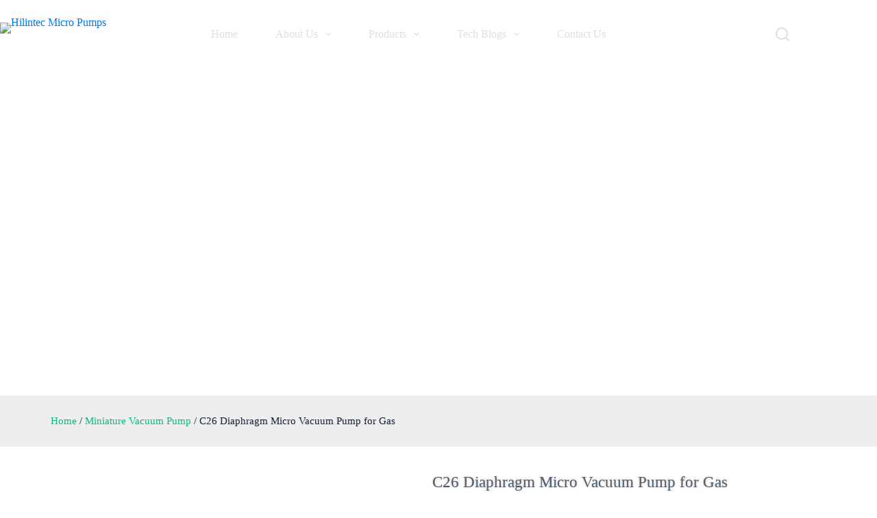

--- FILE ---
content_type: text/html; charset=UTF-8
request_url: https://mini-pump.com/product/c26-diaphragm-micro-vacuum-pump-for-gas/
body_size: 130583
content:
<!doctype html>
<html lang="en-US" prefix="og: https://ogp.me/ns#">
<head>
<meta charset="utf-8"><meta name="viewport" content="width=device-width, initial-scale=1, maximum-scale=5, viewport-fit=cover">
<link rel="profile" href="https://gmpg.org/xfn/11">
<style>img:is([sizes="auto" i],[sizes^="auto," i]){contain-intrinsic-size:3000px 1500px}</style>
<title>C26 Diaphragm Micro Vacuum Pump- Hilintec Micro Pumps</title>
<meta name="description" content="C26 series miniature air pump is a compact high-end micro vacuum pump with digital flow control function and BLDC motor and modular connectors."/>
<meta name="robots" content="follow, index, max-snippet:-1, max-video-preview:-1, max-image-preview:large"/>
<link rel="canonical" href="https://mini-pump.com/product/c26-diaphragm-micro-vacuum-pump-for-gas/" />
<meta property="og:locale" content="en_US" />
<meta property="og:type" content="product" />
<meta property="og:title" content="C26 Diaphragm Micro Vacuum Pump- Hilintec Micro Pumps" />
<meta property="og:description" content="C26 series miniature air pump is a compact high-end micro vacuum pump with digital flow control function and BLDC motor and modular connectors." />
<meta property="og:url" content="https://mini-pump.com/product/c26-diaphragm-micro-vacuum-pump-for-gas/" />
<meta property="og:site_name" content="Hilintec Micro Pumps" />
<meta property="og:updated_time" content="2021-11-15T05:50:16+00:00" />
<meta property="og:image" content="https://mini-pump.com/wp-content/uploads/2021/10/C26-frequency-motor-diaphragm-vacuum-suction-pump-45.jpg" />
<meta property="og:image:secure_url" content="https://mini-pump.com/wp-content/uploads/2021/10/C26-frequency-motor-diaphragm-vacuum-suction-pump-45.jpg" />
<meta property="og:image:width" content="1500" />
<meta property="og:image:height" content="920" />
<meta property="og:image:alt" content="C26-frequency-motor-diaphragm-vacuum-suction-pump-45" />
<meta property="og:image:type" content="image/jpeg" />
<meta property="product:brand" content="Miniature Vacuum Pump" />
<meta property="product:price:currency" content="CNY" />
<meta property="product:availability" content="instock" />
<meta property="product:brand" content="Hilintec" />
<meta property="product:price:currency" content="USD" />
<meta name="twitter:card" content="summary_large_image" />
<meta name="twitter:title" content="C26 Diaphragm Micro Vacuum Pump- Hilintec Micro Pumps" />
<meta name="twitter:description" content="C26 series miniature air pump is a compact high-end micro vacuum pump with digital flow control function and BLDC motor and modular connectors." />
<meta name="twitter:image" content="https://mini-pump.com/wp-content/uploads/2021/10/C26-frequency-motor-diaphragm-vacuum-suction-pump-45.jpg" />
<meta name="twitter:label1" content="Price" />
<meta name="twitter:data1" content="&yen;0.00" />
<meta name="twitter:label2" content="Availability" />
<meta name="twitter:data2" content="In stock" />
<script type="application/ld+json" class="rank-math-schema">{"@context":"https://schema.org","@graph":[{"@type":["Corporation","Organization"],"@id":"https://mini-pump.com/#organization","name":"Hilintec Micro Pumps","url":"https://mini-pump.com","email":"claudlyz","logo":{"@type":"ImageObject","@id":"https://mini-pump.com/#logo","url":"https://mini-pump.com/wp-content/uploads/2021/10/logo_with_color_800.png","contentUrl":"https://mini-pump.com/wp-content/uploads/2021/10/logo_with_color_800.png","caption":"Hilintec Micro Pumps","inLanguage":"en-US","width":"852","height":"200"}},{"@type":"WebSite","@id":"https://mini-pump.com/#website","url":"https://mini-pump.com","name":"Hilintec Micro Pumps","publisher":{"@id":"https://mini-pump.com/#organization"},"inLanguage":"en-US"},{"@type":"ImageObject","@id":"https://mini-pump.com/wp-content/uploads/2021/10/C26-frequency-motor-diaphragm-vacuum-suction-pump-45.jpg","url":"https://mini-pump.com/wp-content/uploads/2021/10/C26-frequency-motor-diaphragm-vacuum-suction-pump-45.jpg","width":"1500","height":"920","caption":"C26-frequency-motor-diaphragm-vacuum-suction-pump-45","inLanguage":"en-US"},{"@type":"BreadcrumbList","@id":"https://mini-pump.com/product/c26-diaphragm-micro-vacuum-pump-for-gas/#breadcrumb","itemListElement":[{"@type":"ListItem","position":"1","item":{"@id":"https://mini-pump.com","name":"Home"}},{"@type":"ListItem","position":"2","item":{"@id":"https://mini-pump.com/products/miniature-vacuum-pump/","name":"Miniature Vacuum Pump"}},{"@type":"ListItem","position":"3","item":{"@id":"https://mini-pump.com/product/c26-diaphragm-micro-vacuum-pump-for-gas/","name":"C26 Diaphragm Micro Vacuum Pump for Gas"}}]},{"@type":"ItemPage","@id":"https://mini-pump.com/product/c26-diaphragm-micro-vacuum-pump-for-gas/#webpage","url":"https://mini-pump.com/product/c26-diaphragm-micro-vacuum-pump-for-gas/","name":"C26 Diaphragm Micro Vacuum Pump- Hilintec Micro Pumps","datePublished":"2021-10-22T05:33:12+00:00","dateModified":"2021-11-15T05:50:16+00:00","isPartOf":{"@id":"https://mini-pump.com/#website"},"primaryImageOfPage":{"@id":"https://mini-pump.com/wp-content/uploads/2021/10/C26-frequency-motor-diaphragm-vacuum-suction-pump-45.jpg"},"inLanguage":"en-US","breadcrumb":{"@id":"https://mini-pump.com/product/c26-diaphragm-micro-vacuum-pump-for-gas/#breadcrumb"}},{"@type":"Person","@id":"https://mini-pump.com/author/claudlyz/","name":"Professional Users","url":"https://mini-pump.com/author/claudlyz/","image":{"@type":"ImageObject","@id":"https://secure.gravatar.com/avatar/8df975f2b6cf17923cf42e9b7f49b86b8691c91ab4ec8bc30704a8869697e546?s=96&amp;d=mm&amp;r=g","url":"https://secure.gravatar.com/avatar/8df975f2b6cf17923cf42e9b7f49b86b8691c91ab4ec8bc30704a8869697e546?s=96&amp;d=mm&amp;r=g","caption":"Professional Users","inLanguage":"en-US"},"sameAs":["https://mini-pump.com/wpcms"],"worksFor":{"@id":"https://mini-pump.com/#organization"}},{"@type":"Product","name":"C26 Diaphragm Micro Vacuum Pump- Hilintec Micro Pumps","description":"C26 series miniature air pump is a compact high-end micro vacuum pump with digital flow control function and BLDC motor and modular connectors.","sku":"C26","brand":{"@type":"Brand","name":"Hilintec"},"image":{"@type":"ImageObject","url":"https://mini-pump.com/wp-content/uploads/2021/10/C26-frequency-motor-diaphragm-vacuum-suction-pump-45.jpg"},"offers":{"@type":"Offer","url":"https://mini-pump.com/product/c26-diaphragm-micro-vacuum-pump-for-gas/","price":"0","priceCurrency":"USD","availability":"InStock","priceValidUntil":"2021-11-01"},"review":{"@type":"Review","datePublished":"2021-10-22T05:33:12+00:00","dateModified":"2021-11-15T05:50:16+00:00","author":{"@id":"https://mini-pump.com/author/claudlyz/","name":"Professional Users"},"reviewRating":{"@type":"Rating","ratingValue":"4.97"}},"@id":"https://mini-pump.com/product/c26-diaphragm-micro-vacuum-pump-for-gas/#schema-12524","mainEntityOfPage":{"@id":"https://mini-pump.com/product/c26-diaphragm-micro-vacuum-pump-for-gas/#webpage"}}]}</script>
<link rel="alternate" type="application/rss+xml" title="Hilintec Micro Pumps &raquo; Feed" href="https://mini-pump.com/feed/" />
<link rel="alternate" type="application/rss+xml" title="Hilintec Micro Pumps &raquo; Comments Feed" href="https://mini-pump.com/comments/feed/" />
<style data-phast-original-src="https://mini-pump.com/wp-content/uploads/blocksy/css/global.css?ver=70692" data-phast-params='{"ref":"bKcHhc67wHI"}'>[data-header*="type-1"] .ct-header [data-id="logo"] .site-logo-container{--logo-max-height:35px;}[data-header*="type-1"] .ct-header [data-id="logo"] .site-title{--theme-font-weight:700;--theme-font-size:25px;--theme-link-initial-color:var(--theme-palette-color-4);}[data-header*="type-1"] .ct-header [data-transparent-row="yes"] [data-id="logo"] .site-title{--theme-link-initial-color:var(--theme-palette-color-5);}[data-header*="type-1"] .ct-header [data-id="menu"]{--menu-items-spacing:55px;--menu-indicator-hover-color:#0db883;--menu-indicator-active-color:#0db883;}[data-header*="type-1"] .ct-header [data-id="menu"] > ul > li > a{--theme-font-weight:700;--theme-text-transform:uppercase;--theme-font-size:14px;--theme-line-height:1.3;--theme-link-initial-color:var(--theme-palette-color-3);--theme-link-hover-color:#0db883;}[data-header*="type-1"] .ct-header [data-id="menu"] .sub-menu .ct-menu-link{--theme-link-initial-color:var(--theme-palette-color-3);--theme-font-weight:600;--theme-font-size:13px;}[data-header*="type-1"] .ct-header [data-id="menu"] .sub-menu{--dropdown-top-offset:15px;--dropdown-divider:1px dashed rgba(255,255,255,0.1);--theme-box-shadow:0px 10px 20px rgba(41,51,61,0.1);--theme-border-radius:2px;}[data-header*="type-1"] .ct-header [data-transparent-row="yes"] [data-id="menu"] > ul > li > a{--theme-link-initial-color:var(--theme-palette-color-5);--theme-link-hover-color:#0db883;}[data-header*="type-1"] .ct-header [data-transparent-row="yes"] [data-id="menu"] .sub-menu .ct-menu-link{--theme-link-initial-color:var(--theme-palette-color-5);}[data-header*="type-1"] .ct-header [data-sticky*="yes"] [data-id="menu"] .sub-menu .ct-menu-link{--theme-link-initial-color:var(--theme-palette-color-3);}[data-header*="type-1"] .ct-header [data-sticky*="yes"] [data-id="menu"] .sub-menu{--sticky-state-dropdown-top-offset:0px;}[data-header*="type-1"] .ct-header [data-row*="middle"]{--height:100px;background-color:#ffffff;background-image:none;--theme-border-top:none;--theme-border-bottom:none;--theme-box-shadow:0px 10px 20px rgba(43,61,80,0.06);}[data-header*="type-1"] .ct-header [data-row*="middle"] > div{--theme-border-top:none;--theme-border-bottom:none;}[data-header*="type-1"] .ct-header [data-transparent-row="yes"][data-row*="middle"]{background-color:rgba(255,255,255,0);background-image:none;--theme-border-top:none;--theme-border-bottom:none;--theme-box-shadow:none;}[data-header*="type-1"] .ct-header [data-transparent-row="yes"][data-row*="middle"] > div{--theme-border-top:none;--theme-border-bottom:1px solid rgba(255,255,255,0.1);}[data-header*="type-1"] .ct-header [data-sticky*="yes"] [data-row*="middle"]{background-color:#ffffff;background-image:none;--theme-border-top:none;--theme-border-bottom:none;--theme-box-shadow:0px 10px 20px rgba(43,61,80,0.06);}[data-header*="type-1"] .ct-header [data-sticky*="yes"] [data-row*="middle"] > div{--theme-border-top:none;--theme-border-bottom:none;}[data-header*="type-1"] [data-id="mobile-menu"]{--theme-font-weight:700;--theme-font-size:20px;--theme-link-initial-color:#ffffff;--mobile-menu-divider:none;}[data-header*="type-1"] #offcanvas{--theme-box-shadow:0px 0px 70px rgba(0,0,0,0.35);--side-panel-width:500px;--panel-content-height:100%;}[data-header*="type-1"] #offcanvas .ct-panel-inner{background-color:rgba(18,21,25,0.98);}[data-header*="type-1"] [data-id="search"]{--theme-icon-size:20px;--theme-icon-color:var(--theme-text-color);--theme-icon-hover-color:#0db883;}[data-header*="type-1"] [data-transparent-row="yes"] [data-id="search"]{--theme-icon-color:var(--theme-palette-color-5);}[data-header*="type-1"] #search-modal .ct-search-results{--theme-font-weight:500;--theme-font-size:14px;--theme-line-height:1.4;}[data-header*="type-1"] #search-modal .ct-search-form{--theme-link-initial-color:#ffffff;--theme-form-text-initial-color:#ffffff;--theme-form-text-focus-color:#ffffff;--theme-form-field-border-initial-color:rgba(255,255,255,0.2);--theme-button-text-initial-color:rgba(255,255,255,0.7);--theme-button-text-hover-color:#ffffff;--theme-button-background-initial-color:var(--theme-palette-color-1);--theme-button-background-hover-color:var(--theme-palette-color-1);}[data-header*="type-1"] #search-modal{background-color:rgba(18,21,25,0.98);}[data-header*="type-1"] [data-id="socials"].ct-header-socials [data-color="custom"]{--theme-icon-color:var(--theme-text-color);--background-color:rgba(218,222,228,0.3);--background-hover-color:var(--theme-palette-color-1);}[data-header*="type-1"] [data-id="trigger"]{--theme-icon-size:18px;--theme-icon-color:var(--theme-text-color);--secondColor:#eeeeee;--secondColorHover:#eeeeee;}[data-header*="type-1"] [data-transparent-row="yes"] [data-id="trigger"]{--theme-icon-color:var(--theme-palette-color-5);--theme-icon-hover-color:var(--theme-palette-color-5);}[data-header*="type-1"]{--header-height:100px;--header-sticky-height:100px;}[data-header*="type-1"] .ct-header{background-image:none;}[data-header*="type-1"] [data-transparent]{background-image:none;}[data-header*="type-1"] [data-sticky*="yes"]{background-image:none;}[data-footer*="type-1"] .ct-footer [data-row*="bottom"] > div{--container-spacing:25px;--columns-gap:60px;--theme-border:none;--theme-border-top:none;--theme-border-bottom:none;--grid-template-columns:repeat(2,1fr);}[data-footer*="type-1"] .ct-footer [data-row*="bottom"] .widget-title{--theme-font-size:16px;}[data-footer*="type-1"] .ct-footer [data-row*="bottom"]{--theme-border-top:none;--theme-border-bottom:none;background-color:#0d1c2f;}[data-footer*="type-1"] [data-id="copyright"]{--theme-font-weight:400;--theme-font-size:15px;--theme-line-height:1.3;}[data-footer*="type-1"] [data-column="copyright"]{--horizontal-alignment:left;}[data-footer*="type-1"] .ct-footer [data-row*="middle"] > div{--container-spacing:70px;--theme-border:none;--theme-border-top:none;--theme-border-bottom:none;--grid-template-columns:repeat(3,1fr);}[data-footer*="type-1"] .ct-footer [data-row*="middle"] .widget-title{--theme-font-size:16px;--theme-heading-color:var(--theme-palette-color-5);}[data-footer*="type-1"] .ct-footer [data-row*="middle"] .ct-widget{--theme-text-color:#5e7086;--theme-link-initial-color:#5e7086;--theme-link-hover-color:var(--theme-palette-color-1);}[data-footer*="type-1"] .ct-footer [data-row*="middle"]{--theme-border-top:none;--theme-border-bottom:none;background-color:transparent;}[data-footer*="type-1"] [data-id="socials"].ct-footer-socials{--items-spacing:20px;}[data-footer*="type-1"] [data-column="socials"]{--horizontal-alignment:flex-end;--vertical-alignment:center;}[data-footer*="type-1"] [data-id="socials"].ct-footer-socials [data-color="custom"]{--theme-icon-color:var(--theme-text-color);--theme-icon-hover-color:var(--theme-palette-color-1);--background-color:rgba(218,222,228,0.3);--background-hover-color:var(--theme-palette-color-1);}[data-footer*="type-1"] [data-id="socials"].ct-footer-socials .ct-label{--visibility:none;}[data-footer*="type-1"] .ct-footer{background-color:#102136;}:root{--theme-font-family:Arial;--theme-font-weight:200;--theme-text-transform:none;--theme-text-decoration:none;--theme-font-size:18px;--theme-line-height:1.65;--theme-letter-spacing:0em;--theme-button-font-weight:500;--theme-button-font-size:15px;--has-classic-forms:var(--true);--has-modern-forms:var(--false);--theme-form-field-border-initial-color:var(--border-color);--theme-form-field-border-focus-color:#0277eb;--theme-form-select-background-active-color:#0277eb;--theme-form-selection-field-initial-color:var(--border-color);--theme-form-selection-field-active-color:#0277eb;--e-global-color-blocksy_palette_1:var(--theme-palette-color-1);--e-global-color-blocksy_palette_2:var(--theme-palette-color-2);--e-global-color-blocksy_palette_3:var(--theme-palette-color-3);--e-global-color-blocksy_palette_4:var(--theme-palette-color-4);--e-global-color-blocksy_palette_5:var(--theme-palette-color-5);--e-global-color-blocksy_palette_6:var(--theme-palette-color-6);--e-global-color-blocksy_palette_7:var(--theme-palette-color-7);--e-global-color-blocksy_palette_8:var(--theme-palette-color-8);--theme-palette-color-1:#0277eb;--theme-palette-color-2:#0277eb;--theme-palette-color-3:#6e6d76;--theme-palette-color-4:#0e0c1b;--theme-palette-color-5:#DFDFE2;--theme-palette-color-6:#F4F4F5;--theme-palette-color-7:#FBFBFB;--theme-palette-color-8:#ffffff;--theme-text-color:var(--theme-palette-color-3);--theme-link-initial-color:#0277eb;--theme-link-hover-color:#0db883;--theme-selection-text-color:#ffffff;--theme-selection-background-color:var(--theme-palette-color-1);--theme-border-color:var(--theme-palette-color-5);--theme-headings-color:var(--theme-palette-color-4);--theme-content-spacing:1.5em;--theme-button-min-height:40px;--theme-button-text-initial-color:#ffffff;--theme-button-text-hover-color:#ffffff;--theme-button-background-initial-color:#0db883;--theme-button-background-hover-color:#0277eb;--theme-button-border:none;--theme-button-padding:5px 20px;--theme-normal-container-max-width:1280px;--theme-content-vertical-spacing:60px;--theme-container-edge-spacing:90vw;--theme-narrow-container-max-width:750px;--theme-wide-offset:130px;}h1{--theme-font-weight:700;--theme-font-size:40px;--theme-line-height:1.5;}h2{--theme-font-weight:700;--theme-font-size:35px;--theme-line-height:1.5;}h3{--theme-font-weight:700;--theme-font-size:26px;--theme-line-height:1.5;}h4{--theme-font-weight:700;--theme-font-size:20px;--theme-line-height:1.5;}h5{--theme-font-weight:700;--theme-font-size:20px;--theme-line-height:1.5;}h6{--theme-font-weight:700;--theme-font-size:16px;--theme-line-height:1.5;}pre,code,samp,kbd{--theme-font-family:monospace;--theme-font-weight:400;--theme-font-size:16px;}figcaption{--theme-font-size:14px;}body{background-color:var(--theme-palette-color-8);background-image:none;}[data-prefix="single_blog_post"] .entry-header .page-title{--theme-font-size:30px;--theme-heading-color:var(--theme-palette-color-5);}[data-prefix="single_blog_post"] .entry-header .entry-meta{--theme-font-weight:600;--theme-text-transform:uppercase;--theme-font-size:12px;--theme-line-height:1.3;--theme-text-color:var(--theme-palette-color-5);}[data-prefix="single_blog_post"] .hero-section[data-type="type-2"]{--min-height:400px;background-color:var(--theme-palette-color-6);background-image:none;--container-padding:50px 0px;}[data-prefix="single_blog_post"] .hero-section[data-type="type-2"] > figure .ct-media-container:after{background-color:rgba(14,28,44,0.79);}[data-prefix="single_blog_post"] .hero-section .ct-breadcrumbs{--itemSpacing:40px;}[data-prefix="blog"] .entry-header .page-title{--theme-font-size:30px;}[data-prefix="blog"] .entry-header .entry-meta{--theme-font-weight:600;--theme-text-transform:uppercase;--theme-font-size:12px;--theme-line-height:1.3;}[data-prefix="categories"] .entry-header .page-title{--theme-font-size:30px;}[data-prefix="categories"] .entry-header .entry-meta{--theme-font-weight:600;--theme-text-transform:uppercase;--theme-font-size:12px;--theme-line-height:1.3;}[data-prefix="search"] .entry-header .page-title{--theme-font-size:30px;}[data-prefix="search"] .entry-header .entry-meta{--theme-font-weight:600;--theme-text-transform:uppercase;--theme-font-size:12px;--theme-line-height:1.3;}[data-prefix="author"] .entry-header .page-title{--theme-font-size:30px;}[data-prefix="author"] .entry-header .entry-meta{--theme-font-weight:600;--theme-text-transform:uppercase;--theme-font-size:12px;--theme-line-height:1.3;}[data-prefix="author"] .hero-section[data-type="type-2"]{background-color:var(--theme-palette-color-6);background-image:none;--container-padding:50px 0px;}[data-prefix="woo_categories"] .entry-header .page-title{--theme-font-size:30px;}[data-prefix="woo_categories"] .entry-header .entry-meta{--theme-font-weight:600;--theme-text-transform:uppercase;--theme-font-size:12px;--theme-line-height:1.3;}[data-prefix="woo_categories"] .hero-section[data-type="type-2"]{background-color:var(--theme-palette-color-6);background-image:none;--container-padding:50px 0px;}[data-prefix="product"] .entry-header .page-title{--theme-font-size:30px;}[data-prefix="product"] .entry-header .entry-meta{--theme-font-weight:600;--theme-text-transform:uppercase;--theme-font-size:12px;--theme-line-height:1.3;}[data-prefix="wptb-tables_single"] .entry-header .page-title{--theme-font-size:30px;}[data-prefix="wptb-tables_single"] .entry-header .entry-meta{--theme-font-weight:600;--theme-text-transform:uppercase;--theme-font-size:12px;--theme-line-height:1.3;}[data-prefix="wptb-tables_archive"] .entry-header .page-title{--theme-font-size:30px;}[data-prefix="wptb-tables_archive"] .entry-header .entry-meta{--theme-font-weight:600;--theme-text-transform:uppercase;--theme-font-size:12px;--theme-line-height:1.3;}[data-prefix="blog"] .entry-card .entry-title{--theme-font-size:20px;--theme-line-height:1.3;}[data-prefix="blog"] .entry-card .entry-meta{--theme-font-weight:600;--theme-text-transform:uppercase;--theme-font-size:12px;}[data-prefix="blog"] .entry-card{background-color:var(--theme-palette-color-8);--theme-border-radius:5px;--theme-box-shadow:0px 12px 18px -6px rgba(33,55,99,0.11);}[data-prefix="blog"] [data-archive="default"] .card-content .ct-media-container{--card-element-spacing:30px;}[data-prefix="blog"] [data-archive="default"] .card-content .entry-meta[data-id="j9FrBe"]{--card-element-spacing:15px;}[data-prefix="blog"] [data-archive="default"] .card-content .entry-meta[data-id="6wSwOC"]{--card-element-spacing:15px;}[data-prefix="categories"] .entries{--grid-template-columns:repeat(3,minmax(0,1fr));}[data-prefix="categories"] .entry-card .entry-title{--theme-font-size:20px;--theme-line-height:1.3;}[data-prefix="categories"] .entry-card .entry-meta{--theme-font-weight:600;--theme-text-transform:uppercase;--theme-font-size:12px;}[data-prefix="categories"] .entry-card{background-color:var(--theme-palette-color-8);--card-border:1px solid rgba(44,62,80,0.2);--theme-box-shadow:10px 10px 15px 10px rgba(34,56,101,0.04);}[data-prefix="categories"] [data-archive="default"] .card-content .entry-meta[data-id="UF4puG"]{--card-element-spacing:15px;}[data-prefix="categories"] [data-archive="default"] .card-content .ct-media-container{--card-element-spacing:30px;}[data-prefix="categories"] [data-archive="default"] .card-content .entry-meta[data-id="c48vBW"]{--card-element-spacing:15px;}[data-prefix="author"] .entries{--grid-template-columns:repeat(3,minmax(0,1fr));}[data-prefix="author"] .entry-card .entry-title{--theme-font-size:20px;--theme-line-height:1.3;}[data-prefix="author"] .entry-card .entry-meta{--theme-font-weight:600;--theme-text-transform:uppercase;--theme-font-size:12px;}[data-prefix="author"] .entry-card{background-color:var(--theme-palette-color-8);--theme-box-shadow:0px 12px 18px -6px rgba(34,56,101,0.04);}[data-prefix="author"] [data-archive="default"] .card-content .entry-meta[data-id="QHdyRl"]{--card-element-spacing:15px;}[data-prefix="author"] [data-archive="default"] .card-content .ct-media-container{--card-element-spacing:30px;}[data-prefix="author"] [data-archive="default"] .card-content .entry-meta[data-id="xjwF6z"]{--card-element-spacing:15px;}[data-prefix="search"] .entries{--grid-template-columns:repeat(3,minmax(0,1fr));}[data-prefix="search"] .entry-card .entry-title{--theme-font-size:20px;--theme-line-height:1.3;}[data-prefix="search"] .entry-card .entry-meta{--theme-font-weight:600;--theme-text-transform:uppercase;--theme-font-size:12px;}[data-prefix="search"] .entry-card{background-color:var(--theme-palette-color-8);--theme-box-shadow:0px 12px 18px -6px rgba(34,56,101,0.04);}[data-prefix="search"] [data-archive="default"] .card-content .entry-meta[data-id="X4zeNF"]{--card-element-spacing:15px;}[data-prefix="search"] [data-archive="default"] .card-content .ct-media-container{--card-element-spacing:30px;}[data-prefix="search"] [data-archive="default"] .card-content .entry-meta[data-id="aFQltr"]{--card-element-spacing:15px;}[data-prefix="wptb-tables_archive"] .entries{--grid-template-columns:repeat(3,minmax(0,1fr));}[data-prefix="wptb-tables_archive"] .entry-card .entry-title{--theme-font-size:20px;--theme-line-height:1.3;}[data-prefix="wptb-tables_archive"] .entry-card .entry-meta{--theme-font-weight:600;--theme-text-transform:uppercase;--theme-font-size:12px;}[data-prefix="wptb-tables_archive"] .entry-card{background-color:var(--theme-palette-color-8);--theme-box-shadow:0px 12px 18px -6px rgba(34,56,101,0.04);}.quantity[data-type="type-2"]{--quantity-arrows-initial-color:var(--theme-text-color);}.onsale,.out-of-stock-badge,[class*="ct-woo-badge-"]{--theme-font-weight:600;--theme-font-size:12px;--theme-line-height:1.1;}[data-products] .product figure{--product-element-spacing:25px;}[data-products] .product{--horizontal-alignment:flex-start;--text-horizontal-alignment:start;}[data-products] .woocommerce-loop-product__title,[data-products] .woocommerce-loop-category__title{--theme-font-weight:600;--theme-font-size:17px;--theme-heading-color:var(--theme-palette-color-3);}[data-products] .product .price{--theme-font-weight:600;}[data-products] .entry-meta{--theme-font-weight:600;--theme-text-transform:uppercase;--theme-font-size:12px;--theme-link-initial-color:var(--theme-text-color);}.woocommerce-tabs .tabs,.woocommerce-tabs .ct-accordion-heading,.woocommerce-tabs[data-type*="type-4"] .entry-content > h2:first-of-type{--theme-font-weight:600;--theme-text-transform:uppercase;--theme-font-size:12px;--theme-line-height:1;--theme-link-initial-color:var(--theme-text-color);}.woocommerce-tabs[data-type] .tabs{--tab-background:var(--theme-palette-color-1);}.related .ct-module-title{--theme-font-size:20px;}.woocommerce-product-gallery [data-flexy="no"] .flexy-item:nth-child(n + 2){height:1px;}.woocommerce-product-gallery{--flexy-nav-arrow-hover-color:var(--theme-palette-color-3);}.entry-summary-items > .ct-product-divider[data-id="divider_1"]{--product-element-spacing:35px;}.entry-summary-items > .ct-product-divider[data-id="divider_2"]{--product-element-spacing:35px;}.entry-summary .ct-payment-methods[data-color="custom"]{--theme-icon-color:#4B4F58;}form textarea{--theme-form-field-height:170px;}[data-sidebar]{--sidebar-width:25%;--sidebar-width-no-unit:25;}.ct-back-to-top{--theme-icon-color:#ffffff;--theme-icon-hover-color:#ffffff;}[data-prefix="single_blog_post"] .post-navigation{--theme-link-initial-color:var(--theme-text-color);}[data-prefix="single_blog_post"] .ct-related-posts-container{background-color:var(--theme-palette-color-6);}[data-prefix="single_blog_post"] .ct-related-posts .related-entry-title{--theme-font-size:16px;--card-element-spacing:5px;}[data-prefix="single_blog_post"] .ct-related-posts .entry-meta{--theme-font-size:14px;}[data-prefix="single_blog_post"] .ct-related-posts{--grid-template-columns:repeat(3,minmax(0,1fr));}[data-prefix="wptb-tables_single"] [class*="ct-container"] > article[class*="post"]{--has-boxed:var(--false);--has-wide:var(--true);}[data-prefix="single_blog_post"] [class*="ct-container"] > article[class*="post"]{--has-boxed:var(--true);--has-wide:var(--false);background-color:var(--has-background,var(--theme-palette-color-8));--theme-boxed-content-border-radius:3px;--theme-boxed-content-spacing:40px;--theme-boxed-content-box-shadow:0px 12px 18px -6px rgba(34,56,101,0.04);}[data-prefix="single_page"] [class*="ct-container"] > article[class*="post"]{--has-boxed:var(--false);--has-wide:var(--true);}[data-prefix="product"] [class*="ct-container"] > article[class*="post"]{--has-boxed:var(--false);--has-wide:var(--true);}@media (max-width:999.98px){[data-header*="type-1"] .ct-header [data-id="logo"] .site-logo-container{--logo-max-height:15px;}[data-header*="type-1"] .ct-header [data-row*="middle"]{--height:70px;}[data-header*="type-1"] #offcanvas{--side-panel-width:65vw;}[data-header*="type-1"] [data-id="socials"].ct-header-socials [data-color="custom"]{--theme-icon-color:var(--theme-palette-color-5);}[data-header*="type-1"]{--header-height:70px;--header-sticky-height:70px;}[data-footer*="type-1"] .ct-footer [data-row*="bottom"] > div{--columns-gap:40px;--grid-template-columns:initial;}[data-footer*="type-1"] [data-column="copyright"]{--horizontal-alignment:center;}[data-footer*="type-1"] .ct-footer [data-row*="middle"] > div{--container-spacing:50px;--grid-template-columns:initial;}[data-footer*="type-1"] [data-column="socials"]{--horizontal-alignment:center;}[data-prefix="categories"] .entries{--grid-template-columns:repeat(2,minmax(0,1fr));}[data-prefix="author"] .entries{--grid-template-columns:repeat(2,minmax(0,1fr));}[data-prefix="search"] .entries{--grid-template-columns:repeat(2,minmax(0,1fr));}[data-prefix="wptb-tables_archive"] .entries{--grid-template-columns:repeat(2,minmax(0,1fr));}[data-products]{--shop-columns:repeat(3,minmax(0,1fr));}.related [data-products],.upsells [data-products]{--shop-columns:repeat(3,minmax(0,1fr));}[data-prefix="single_blog_post"] .ct-related-posts{--grid-template-columns:repeat(2,minmax(0,1fr));}[data-prefix="single_blog_post"] [class*="ct-container"] > article[class*="post"]{--theme-boxed-content-spacing:35px;}}@media (max-width:689.98px){[data-header*="type-1"] .ct-header [data-row*="middle"]{--height:70px;}[data-header*="type-1"] #offcanvas{--side-panel-width:90vw;}[data-footer*="type-1"] .ct-footer [data-row*="bottom"] > div{--container-spacing:15px;--grid-template-columns:initial;}[data-footer*="type-1"] .ct-footer [data-row*="middle"] > div{--container-spacing:40px;--grid-template-columns:initial;}[data-prefix="blog"] .entry-card .entry-title{--theme-font-size:18px;}[data-prefix="categories"] .entries{--grid-template-columns:repeat(1,minmax(0,1fr));}[data-prefix="categories"] .entry-card .entry-title{--theme-font-size:18px;}[data-prefix="author"] .entries{--grid-template-columns:repeat(1,minmax(0,1fr));}[data-prefix="author"] .entry-card .entry-title{--theme-font-size:18px;}[data-prefix="search"] .entries{--grid-template-columns:repeat(1,minmax(0,1fr));}[data-prefix="search"] .entry-card .entry-title{--theme-font-size:18px;}[data-prefix="wptb-tables_archive"] .entries{--grid-template-columns:repeat(1,minmax(0,1fr));}[data-prefix="wptb-tables_archive"] .entry-card .entry-title{--theme-font-size:18px;}[data-products]{--shop-columns:repeat(1,minmax(0,1fr));}.related [data-products],.upsells [data-products]{--shop-columns:repeat(1,minmax(0,1fr));}:root{--theme-content-vertical-spacing:50px;--theme-container-edge-spacing:88vw;}[data-prefix="single_blog_post"] .ct-related-posts{--grid-template-columns:repeat(1,minmax(0,1fr));}[data-prefix="single_blog_post"] [class*="ct-container"] > article[class*="post"]{--theme-boxed-content-spacing:20px;}}</style>
<style data-phast-original-src="https://mini-pump.com/wp-content/plugins/gutenberg/build/block-library/style.css?ver=20.7.0" data-phast-params='{"ref":"8hj0rt8GcMw"}'>@charset "UTF-8";.wp-block-audio :where(figcaption){margin-bottom:1em;margin-top:.5em}:where(.wp-block-button__link){border-radius:9999px;box-shadow:none;padding:calc(.667em + 2px) calc(1.333em + 2px);text-decoration:none}.wp-block-button[style*=text-decoration] .wp-block-button__link{text-decoration:inherit}:root :where(.wp-block-button .wp-block-button__link.is-style-outline),:root :where(.wp-block-button.is-style-outline>.wp-block-button__link){border:2px solid;padding:.667em 1.333em}:root :where(.wp-block-button .wp-block-button__link.is-style-outline:not(.has-text-color)),:root :where(.wp-block-button.is-style-outline>.wp-block-button__link:not(.has-text-color)){color:currentColor}:root :where(.wp-block-button .wp-block-button__link.is-style-outline:not(.has-background)),:root :where(.wp-block-button.is-style-outline>.wp-block-button__link:not(.has-background)){background-color:initial;background-image:none}.wp-block-buttons:not(.is-content-justification-space-between,.is-content-justification-right,.is-content-justification-left,.is-content-justification-center) .wp-block-button.aligncenter{margin-left:auto;margin-right:auto;width:100%}.wp-block-buttons[style*=text-decoration] .wp-block-button,.wp-block-buttons[style*=text-decoration] .wp-block-button__link{text-decoration:inherit}.wp-block-calendar table:where(:not(.has-text-color)){color:#40464d}.wp-block-calendar table:where(:not(.has-text-color)) td,.wp-block-calendar table:where(:not(.has-text-color)) th{border-color:#ddd}:where(.wp-block-calendar table:not(.has-background) th){background:#ddd}@media (max-width:781px){.wp-block-columns:not(.is-not-stacked-on-mobile)>.wp-block-column{flex-basis:100%!important}}@media (min-width:782px){.wp-block-columns:not(.is-not-stacked-on-mobile)>.wp-block-column{flex-basis:0;flex-grow:1}.wp-block-columns:not(.is-not-stacked-on-mobile)>.wp-block-column[style*=flex-basis]{flex-grow:0}}.wp-block-columns.is-not-stacked-on-mobile>.wp-block-column[style*=flex-basis]{flex-grow:0}:where(.wp-block-columns){margin-bottom:1.75em}:where(.wp-block-columns.has-background){padding:1.25em 2.375em}.wp-block-post-comments .comment-form input:not([type=submit]):not([type=checkbox]),.wp-block-post-comments .comment-form textarea{box-sizing:border-box;display:block;width:100%}.wp-block-post-comments .comment-reply-title :where(small){font-size:var(--wp--preset--font-size--medium,smaller);margin-left:.5em}.wp-block-post-comments input:not([type=submit]),.wp-block-post-comments textarea{border:1px solid #949494;font-family:inherit;font-size:1em}.wp-block-post-comments input:not([type=submit]):not([type=checkbox]),.wp-block-post-comments textarea{padding:calc(.667em + 2px)}:where(.wp-block-post-comments input[type=submit]){border:none}.wp-block-comments-pagination .wp-block-comments-pagination-previous-arrow:not(.is-arrow-chevron){transform:scaleX(1)}.wp-block-comments-pagination .wp-block-comments-pagination-next-arrow:not(.is-arrow-chevron){transform:scaleX(1)}.wp-block-cover .has-background-dim:not([class*=-background-color]),.wp-block-cover-image .has-background-dim:not([class*=-background-color]),.wp-block-cover-image.has-background-dim:not([class*=-background-color]),.wp-block-cover.has-background-dim:not([class*=-background-color]){background-color:#000}.wp-block-cover .wp-block-cover__background,.wp-block-cover .wp-block-cover__gradient-background,.wp-block-cover-image .wp-block-cover__background,.wp-block-cover-image .wp-block-cover__gradient-background,.wp-block-cover-image.has-background-dim:not(.has-background-gradient):before,.wp-block-cover.has-background-dim:not(.has-background-gradient):before{bottom:0;left:0;opacity:.5;position:absolute;right:0;top:0}.wp-block-cover-image.has-background-dim.has-background-dim-10 .wp-block-cover__background,.wp-block-cover-image.has-background-dim.has-background-dim-10 .wp-block-cover__gradient-background,.wp-block-cover-image.has-background-dim.has-background-dim-10:not(.has-background-gradient):before,.wp-block-cover.has-background-dim.has-background-dim-10 .wp-block-cover__background,.wp-block-cover.has-background-dim.has-background-dim-10 .wp-block-cover__gradient-background,.wp-block-cover.has-background-dim.has-background-dim-10:not(.has-background-gradient):before{opacity:.1}.wp-block-cover-image.has-background-dim.has-background-dim-20 .wp-block-cover__background,.wp-block-cover-image.has-background-dim.has-background-dim-20 .wp-block-cover__gradient-background,.wp-block-cover-image.has-background-dim.has-background-dim-20:not(.has-background-gradient):before,.wp-block-cover.has-background-dim.has-background-dim-20 .wp-block-cover__background,.wp-block-cover.has-background-dim.has-background-dim-20 .wp-block-cover__gradient-background,.wp-block-cover.has-background-dim.has-background-dim-20:not(.has-background-gradient):before{opacity:.2}.wp-block-cover-image.has-background-dim.has-background-dim-30 .wp-block-cover__background,.wp-block-cover-image.has-background-dim.has-background-dim-30 .wp-block-cover__gradient-background,.wp-block-cover-image.has-background-dim.has-background-dim-30:not(.has-background-gradient):before,.wp-block-cover.has-background-dim.has-background-dim-30 .wp-block-cover__background,.wp-block-cover.has-background-dim.has-background-dim-30 .wp-block-cover__gradient-background,.wp-block-cover.has-background-dim.has-background-dim-30:not(.has-background-gradient):before{opacity:.3}.wp-block-cover-image.has-background-dim.has-background-dim-40 .wp-block-cover__background,.wp-block-cover-image.has-background-dim.has-background-dim-40 .wp-block-cover__gradient-background,.wp-block-cover-image.has-background-dim.has-background-dim-40:not(.has-background-gradient):before,.wp-block-cover.has-background-dim.has-background-dim-40 .wp-block-cover__background,.wp-block-cover.has-background-dim.has-background-dim-40 .wp-block-cover__gradient-background,.wp-block-cover.has-background-dim.has-background-dim-40:not(.has-background-gradient):before{opacity:.4}.wp-block-cover-image.has-background-dim.has-background-dim-50 .wp-block-cover__background,.wp-block-cover-image.has-background-dim.has-background-dim-50 .wp-block-cover__gradient-background,.wp-block-cover-image.has-background-dim.has-background-dim-50:not(.has-background-gradient):before,.wp-block-cover.has-background-dim.has-background-dim-50 .wp-block-cover__background,.wp-block-cover.has-background-dim.has-background-dim-50 .wp-block-cover__gradient-background,.wp-block-cover.has-background-dim.has-background-dim-50:not(.has-background-gradient):before{opacity:.5}.wp-block-cover-image.has-background-dim.has-background-dim-60 .wp-block-cover__background,.wp-block-cover-image.has-background-dim.has-background-dim-60 .wp-block-cover__gradient-background,.wp-block-cover-image.has-background-dim.has-background-dim-60:not(.has-background-gradient):before,.wp-block-cover.has-background-dim.has-background-dim-60 .wp-block-cover__background,.wp-block-cover.has-background-dim.has-background-dim-60 .wp-block-cover__gradient-background,.wp-block-cover.has-background-dim.has-background-dim-60:not(.has-background-gradient):before{opacity:.6}.wp-block-cover-image.has-background-dim.has-background-dim-70 .wp-block-cover__background,.wp-block-cover-image.has-background-dim.has-background-dim-70 .wp-block-cover__gradient-background,.wp-block-cover-image.has-background-dim.has-background-dim-70:not(.has-background-gradient):before,.wp-block-cover.has-background-dim.has-background-dim-70 .wp-block-cover__background,.wp-block-cover.has-background-dim.has-background-dim-70 .wp-block-cover__gradient-background,.wp-block-cover.has-background-dim.has-background-dim-70:not(.has-background-gradient):before{opacity:.7}.wp-block-cover-image.has-background-dim.has-background-dim-80 .wp-block-cover__background,.wp-block-cover-image.has-background-dim.has-background-dim-80 .wp-block-cover__gradient-background,.wp-block-cover-image.has-background-dim.has-background-dim-80:not(.has-background-gradient):before,.wp-block-cover.has-background-dim.has-background-dim-80 .wp-block-cover__background,.wp-block-cover.has-background-dim.has-background-dim-80 .wp-block-cover__gradient-background,.wp-block-cover.has-background-dim.has-background-dim-80:not(.has-background-gradient):before{opacity:.8}.wp-block-cover-image.has-background-dim.has-background-dim-90 .wp-block-cover__background,.wp-block-cover-image.has-background-dim.has-background-dim-90 .wp-block-cover__gradient-background,.wp-block-cover-image.has-background-dim.has-background-dim-90:not(.has-background-gradient):before,.wp-block-cover.has-background-dim.has-background-dim-90 .wp-block-cover__background,.wp-block-cover.has-background-dim.has-background-dim-90 .wp-block-cover__gradient-background,.wp-block-cover.has-background-dim.has-background-dim-90:not(.has-background-gradient):before{opacity:.9}.wp-block-cover-image.has-background-dim.has-background-dim-100 .wp-block-cover__background,.wp-block-cover-image.has-background-dim.has-background-dim-100 .wp-block-cover__gradient-background,.wp-block-cover-image.has-background-dim.has-background-dim-100:not(.has-background-gradient):before,.wp-block-cover.has-background-dim.has-background-dim-100 .wp-block-cover__background,.wp-block-cover.has-background-dim.has-background-dim-100 .wp-block-cover__gradient-background,.wp-block-cover.has-background-dim.has-background-dim-100:not(.has-background-gradient):before{opacity:1}@supports (-webkit-touch-callout:inherit){}:where(.wp-block-cover-image:not(.has-text-color)),:where(.wp-block-cover:not(.has-text-color)){color:#fff}:where(.wp-block-cover-image.is-light:not(.has-text-color)),:where(.wp-block-cover.is-light:not(.has-text-color)){color:#000}:root :where(.wp-block-cover h1:not(.has-text-color)),:root :where(.wp-block-cover h2:not(.has-text-color)),:root :where(.wp-block-cover h3:not(.has-text-color)),:root :where(.wp-block-cover h4:not(.has-text-color)),:root :where(.wp-block-cover h5:not(.has-text-color)),:root :where(.wp-block-cover h6:not(.has-text-color)),:root :where(.wp-block-cover p:not(.has-text-color)){color:inherit}body:not(.editor-styles-wrapper) .wp-block-cover:not(.wp-block-cover:has(.wp-block-cover__background+.wp-block-cover__inner-container)) .wp-block-cover__image-background,body:not(.editor-styles-wrapper) .wp-block-cover:not(.wp-block-cover:has(.wp-block-cover__background+.wp-block-cover__inner-container)) .wp-block-cover__video-background{z-index:0}body:not(.editor-styles-wrapper) .wp-block-cover:not(.wp-block-cover:has(.wp-block-cover__background+.wp-block-cover__inner-container)) .wp-block-cover__background,body:not(.editor-styles-wrapper) .wp-block-cover:not(.wp-block-cover:has(.wp-block-cover__background+.wp-block-cover__inner-container)) .wp-block-cover__gradient-background,body:not(.editor-styles-wrapper) .wp-block-cover:not(.wp-block-cover:has(.wp-block-cover__background+.wp-block-cover__inner-container)) .wp-block-cover__inner-container,body:not(.editor-styles-wrapper) .wp-block-cover:not(.wp-block-cover:has(.wp-block-cover__background+.wp-block-cover__inner-container)).has-background-dim:not(.has-background-gradient):before{z-index:1}.has-modal-open body:not(.editor-styles-wrapper) .wp-block-cover:not(.wp-block-cover:has(.wp-block-cover__background+.wp-block-cover__inner-container)) .wp-block-cover__inner-container{z-index:auto}.wp-block-embed.alignleft,.wp-block-embed.alignright,.wp-block[data-align=left]>[data-type="core/embed"],.wp-block[data-align=right]>[data-type="core/embed"]{max-width:360px;width:100%}.wp-block-embed.alignleft .wp-block-embed__wrapper,.wp-block-embed.alignright .wp-block-embed__wrapper,.wp-block[data-align=left]>[data-type="core/embed"] .wp-block-embed__wrapper,.wp-block[data-align=right]>[data-type="core/embed"] .wp-block-embed__wrapper{min-width:280px}.wp-block-embed :where(figcaption){margin-bottom:1em;margin-top:.5em}.wp-block-file:not(.wp-element-button){font-size:.8em}:where(.wp-block-file){margin-bottom:1.5em}:where(.wp-block-file__button){border-radius:2em;display:inline-block;padding:.5em 1em}:where(.wp-block-file__button):is(a):active,:where(.wp-block-file__button):is(a):focus,:where(.wp-block-file__button):is(a):hover,:where(.wp-block-file__button):is(a):visited{box-shadow:none;color:#fff;opacity:.85;text-decoration:none}.wp-block-form-input__label:has(input[type=checkbox]){flex-direction:row;width:fit-content}.wp-block-form-input__label:has(input[type=checkbox]) .wp-block-form-input__label-content{margin:0}.wp-block-form-input__label:has(.wp-block-form-input__label-content+input[type=checkbox]){flex-direction:row-reverse}.wp-block-form-input__input[type=date],.wp-block-form-input__input[type=datetime-local],.wp-block-form-input__input[type=datetime],.wp-block-form-input__input[type=email],.wp-block-form-input__input[type=month],.wp-block-form-input__input[type=number],.wp-block-form-input__input[type=password],.wp-block-form-input__input[type=search],.wp-block-form-input__input[type=tel],.wp-block-form-input__input[type=text],.wp-block-form-input__input[type=time],.wp-block-form-input__input[type=url],.wp-block-form-input__input[type=week]{border:1px solid;line-height:2;min-height:2em}.blocks-gallery-grid:not(.has-nested-images),.wp-block-gallery:not(.has-nested-images){display:flex;flex-wrap:wrap;list-style-type:none;margin:0;padding:0}.blocks-gallery-grid:not(.has-nested-images) .blocks-gallery-image,.blocks-gallery-grid:not(.has-nested-images) .blocks-gallery-item,.wp-block-gallery:not(.has-nested-images) .blocks-gallery-image,.wp-block-gallery:not(.has-nested-images) .blocks-gallery-item{display:flex;flex-direction:column;flex-grow:1;justify-content:center;margin:0 1em 1em 0;position:relative;width:calc(50% - 1em)}.blocks-gallery-grid:not(.has-nested-images) .blocks-gallery-image:nth-of-type(2n),.blocks-gallery-grid:not(.has-nested-images) .blocks-gallery-item:nth-of-type(2n),.wp-block-gallery:not(.has-nested-images) .blocks-gallery-image:nth-of-type(2n),.wp-block-gallery:not(.has-nested-images) .blocks-gallery-item:nth-of-type(2n){margin-right:0}.blocks-gallery-grid:not(.has-nested-images) .blocks-gallery-image figure,.blocks-gallery-grid:not(.has-nested-images) .blocks-gallery-item figure,.wp-block-gallery:not(.has-nested-images) .blocks-gallery-image figure,.wp-block-gallery:not(.has-nested-images) .blocks-gallery-item figure{align-items:flex-end;display:flex;height:100%;justify-content:flex-start;margin:0}.blocks-gallery-grid:not(.has-nested-images) .blocks-gallery-image img,.blocks-gallery-grid:not(.has-nested-images) .blocks-gallery-item img,.wp-block-gallery:not(.has-nested-images) .blocks-gallery-image img,.wp-block-gallery:not(.has-nested-images) .blocks-gallery-item img{display:block;height:auto;max-width:100%;width:auto}.blocks-gallery-grid:not(.has-nested-images) .blocks-gallery-image figcaption,.blocks-gallery-grid:not(.has-nested-images) .blocks-gallery-item figcaption,.wp-block-gallery:not(.has-nested-images) .blocks-gallery-image figcaption,.wp-block-gallery:not(.has-nested-images) .blocks-gallery-item figcaption{background:linear-gradient(0deg,#000000b3,#0000004d 70%,#0000);bottom:0;box-sizing:border-box;color:#fff;font-size:.8em;margin:0;max-height:100%;overflow:auto;padding:3em .77em .7em;position:absolute;text-align:center;width:100%;z-index:2}.blocks-gallery-grid:not(.has-nested-images) .blocks-gallery-image figcaption img,.blocks-gallery-grid:not(.has-nested-images) .blocks-gallery-item figcaption img,.wp-block-gallery:not(.has-nested-images) .blocks-gallery-image figcaption img,.wp-block-gallery:not(.has-nested-images) .blocks-gallery-item figcaption img{display:inline}.blocks-gallery-grid:not(.has-nested-images) figcaption,.wp-block-gallery:not(.has-nested-images) figcaption{flex-grow:1}.blocks-gallery-grid:not(.has-nested-images).is-cropped .blocks-gallery-image a,.blocks-gallery-grid:not(.has-nested-images).is-cropped .blocks-gallery-image img,.blocks-gallery-grid:not(.has-nested-images).is-cropped .blocks-gallery-item a,.blocks-gallery-grid:not(.has-nested-images).is-cropped .blocks-gallery-item img,.wp-block-gallery:not(.has-nested-images).is-cropped .blocks-gallery-image a,.wp-block-gallery:not(.has-nested-images).is-cropped .blocks-gallery-image img,.wp-block-gallery:not(.has-nested-images).is-cropped .blocks-gallery-item a,.wp-block-gallery:not(.has-nested-images).is-cropped .blocks-gallery-item img{flex:1;height:100%;object-fit:cover;width:100%}.blocks-gallery-grid:not(.has-nested-images).columns-1 .blocks-gallery-image,.blocks-gallery-grid:not(.has-nested-images).columns-1 .blocks-gallery-item,.wp-block-gallery:not(.has-nested-images).columns-1 .blocks-gallery-image,.wp-block-gallery:not(.has-nested-images).columns-1 .blocks-gallery-item{margin-right:0;width:100%}@media (min-width:600px){.blocks-gallery-grid:not(.has-nested-images).columns-3 .blocks-gallery-image,.blocks-gallery-grid:not(.has-nested-images).columns-3 .blocks-gallery-item,.wp-block-gallery:not(.has-nested-images).columns-3 .blocks-gallery-image,.wp-block-gallery:not(.has-nested-images).columns-3 .blocks-gallery-item{margin-right:1em;width:calc(33.33333% - .66667em)}.blocks-gallery-grid:not(.has-nested-images).columns-4 .blocks-gallery-image,.blocks-gallery-grid:not(.has-nested-images).columns-4 .blocks-gallery-item,.wp-block-gallery:not(.has-nested-images).columns-4 .blocks-gallery-image,.wp-block-gallery:not(.has-nested-images).columns-4 .blocks-gallery-item{margin-right:1em;width:calc(25% - .75em)}.blocks-gallery-grid:not(.has-nested-images).columns-5 .blocks-gallery-image,.blocks-gallery-grid:not(.has-nested-images).columns-5 .blocks-gallery-item,.wp-block-gallery:not(.has-nested-images).columns-5 .blocks-gallery-image,.wp-block-gallery:not(.has-nested-images).columns-5 .blocks-gallery-item{margin-right:1em;width:calc(20% - .8em)}.blocks-gallery-grid:not(.has-nested-images).columns-6 .blocks-gallery-image,.blocks-gallery-grid:not(.has-nested-images).columns-6 .blocks-gallery-item,.wp-block-gallery:not(.has-nested-images).columns-6 .blocks-gallery-image,.wp-block-gallery:not(.has-nested-images).columns-6 .blocks-gallery-item{margin-right:1em;width:calc(16.66667% - .83333em)}.blocks-gallery-grid:not(.has-nested-images).columns-7 .blocks-gallery-image,.blocks-gallery-grid:not(.has-nested-images).columns-7 .blocks-gallery-item,.wp-block-gallery:not(.has-nested-images).columns-7 .blocks-gallery-image,.wp-block-gallery:not(.has-nested-images).columns-7 .blocks-gallery-item{margin-right:1em;width:calc(14.28571% - .85714em)}.blocks-gallery-grid:not(.has-nested-images).columns-8 .blocks-gallery-image,.blocks-gallery-grid:not(.has-nested-images).columns-8 .blocks-gallery-item,.wp-block-gallery:not(.has-nested-images).columns-8 .blocks-gallery-image,.wp-block-gallery:not(.has-nested-images).columns-8 .blocks-gallery-item{margin-right:1em;width:calc(12.5% - .875em)}.blocks-gallery-grid:not(.has-nested-images).columns-1 .blocks-gallery-image:nth-of-type(1n),.blocks-gallery-grid:not(.has-nested-images).columns-1 .blocks-gallery-item:nth-of-type(1n),.blocks-gallery-grid:not(.has-nested-images).columns-2 .blocks-gallery-image:nth-of-type(2n),.blocks-gallery-grid:not(.has-nested-images).columns-2 .blocks-gallery-item:nth-of-type(2n),.blocks-gallery-grid:not(.has-nested-images).columns-3 .blocks-gallery-image:nth-of-type(3n),.blocks-gallery-grid:not(.has-nested-images).columns-3 .blocks-gallery-item:nth-of-type(3n),.blocks-gallery-grid:not(.has-nested-images).columns-4 .blocks-gallery-image:nth-of-type(4n),.blocks-gallery-grid:not(.has-nested-images).columns-4 .blocks-gallery-item:nth-of-type(4n),.blocks-gallery-grid:not(.has-nested-images).columns-5 .blocks-gallery-image:nth-of-type(5n),.blocks-gallery-grid:not(.has-nested-images).columns-5 .blocks-gallery-item:nth-of-type(5n),.blocks-gallery-grid:not(.has-nested-images).columns-6 .blocks-gallery-image:nth-of-type(6n),.blocks-gallery-grid:not(.has-nested-images).columns-6 .blocks-gallery-item:nth-of-type(6n),.blocks-gallery-grid:not(.has-nested-images).columns-7 .blocks-gallery-image:nth-of-type(7n),.blocks-gallery-grid:not(.has-nested-images).columns-7 .blocks-gallery-item:nth-of-type(7n),.blocks-gallery-grid:not(.has-nested-images).columns-8 .blocks-gallery-image:nth-of-type(8n),.blocks-gallery-grid:not(.has-nested-images).columns-8 .blocks-gallery-item:nth-of-type(8n),.wp-block-gallery:not(.has-nested-images).columns-1 .blocks-gallery-image:nth-of-type(1n),.wp-block-gallery:not(.has-nested-images).columns-1 .blocks-gallery-item:nth-of-type(1n),.wp-block-gallery:not(.has-nested-images).columns-2 .blocks-gallery-image:nth-of-type(2n),.wp-block-gallery:not(.has-nested-images).columns-2 .blocks-gallery-item:nth-of-type(2n),.wp-block-gallery:not(.has-nested-images).columns-3 .blocks-gallery-image:nth-of-type(3n),.wp-block-gallery:not(.has-nested-images).columns-3 .blocks-gallery-item:nth-of-type(3n),.wp-block-gallery:not(.has-nested-images).columns-4 .blocks-gallery-image:nth-of-type(4n),.wp-block-gallery:not(.has-nested-images).columns-4 .blocks-gallery-item:nth-of-type(4n),.wp-block-gallery:not(.has-nested-images).columns-5 .blocks-gallery-image:nth-of-type(5n),.wp-block-gallery:not(.has-nested-images).columns-5 .blocks-gallery-item:nth-of-type(5n),.wp-block-gallery:not(.has-nested-images).columns-6 .blocks-gallery-image:nth-of-type(6n),.wp-block-gallery:not(.has-nested-images).columns-6 .blocks-gallery-item:nth-of-type(6n),.wp-block-gallery:not(.has-nested-images).columns-7 .blocks-gallery-image:nth-of-type(7n),.wp-block-gallery:not(.has-nested-images).columns-7 .blocks-gallery-item:nth-of-type(7n),.wp-block-gallery:not(.has-nested-images).columns-8 .blocks-gallery-image:nth-of-type(8n),.wp-block-gallery:not(.has-nested-images).columns-8 .blocks-gallery-item:nth-of-type(8n){margin-right:0}}.blocks-gallery-grid:not(.has-nested-images) .blocks-gallery-image:last-child,.blocks-gallery-grid:not(.has-nested-images) .blocks-gallery-item:last-child,.wp-block-gallery:not(.has-nested-images) .blocks-gallery-image:last-child,.wp-block-gallery:not(.has-nested-images) .blocks-gallery-item:last-child{margin-right:0}.blocks-gallery-grid:not(.has-nested-images).alignleft,.blocks-gallery-grid:not(.has-nested-images).alignright,.wp-block-gallery:not(.has-nested-images).alignleft,.wp-block-gallery:not(.has-nested-images).alignright{max-width:420px;width:100%}.blocks-gallery-grid:not(.has-nested-images).aligncenter .blocks-gallery-item figure,.wp-block-gallery:not(.has-nested-images).aligncenter .blocks-gallery-item figure{justify-content:center}.wp-block-gallery:not(.is-cropped) .blocks-gallery-item{align-self:flex-start}.wp-block-gallery.has-nested-images figure.wp-block-image:not(#individual-image){margin:0;width:calc(50% - var(--wp--style--unstable-gallery-gap,16px)/2)}.wp-block-gallery.has-nested-images figure.wp-block-image figcaption,.wp-block-gallery.has-nested-images figure.wp-block-image:has(figcaption):before{bottom:0;left:0;max-height:100%;position:absolute;right:0}.wp-block-gallery.has-nested-images figure.wp-block-image:has(figcaption):before{-webkit-backdrop-filter:blur(3px);backdrop-filter:blur(3px);content:"";height:100%;-webkit-mask-image:linear-gradient(0deg,#000 20%,#0000);mask-image:linear-gradient(0deg,#000 20%,#0000);max-height:40%}.wp-block-gallery.has-nested-images:not(.is-cropped) figure.wp-block-image:not(#individual-image){margin-bottom:auto;margin-top:0}.wp-block-gallery.has-nested-images.is-cropped figure.wp-block-image:not(#individual-image){align-self:inherit}.wp-block-gallery.has-nested-images.is-cropped figure.wp-block-image:not(#individual-image)>a,.wp-block-gallery.has-nested-images.is-cropped figure.wp-block-image:not(#individual-image)>div:not(.components-drop-zone){display:flex}.wp-block-gallery.has-nested-images.is-cropped figure.wp-block-image:not(#individual-image) a,.wp-block-gallery.has-nested-images.is-cropped figure.wp-block-image:not(#individual-image) img{flex:1 0 0%;height:100%;object-fit:cover;width:100%}.wp-block-gallery.has-nested-images.columns-1 figure.wp-block-image:not(#individual-image){width:100%}@media (min-width:600px){.wp-block-gallery.has-nested-images.columns-3 figure.wp-block-image:not(#individual-image){width:calc(33.33333% - var(--wp--style--unstable-gallery-gap,16px)*.66667)}.wp-block-gallery.has-nested-images.columns-4 figure.wp-block-image:not(#individual-image){width:calc(25% - var(--wp--style--unstable-gallery-gap,16px)*.75)}.wp-block-gallery.has-nested-images.columns-5 figure.wp-block-image:not(#individual-image){width:calc(20% - var(--wp--style--unstable-gallery-gap,16px)*.8)}.wp-block-gallery.has-nested-images.columns-6 figure.wp-block-image:not(#individual-image){width:calc(16.66667% - var(--wp--style--unstable-gallery-gap,16px)*.83333)}.wp-block-gallery.has-nested-images.columns-7 figure.wp-block-image:not(#individual-image){width:calc(14.28571% - var(--wp--style--unstable-gallery-gap,16px)*.85714)}.wp-block-gallery.has-nested-images.columns-8 figure.wp-block-image:not(#individual-image){width:calc(12.5% - var(--wp--style--unstable-gallery-gap,16px)*.875)}.wp-block-gallery.has-nested-images.columns-default figure.wp-block-image:not(#individual-image){width:calc(33.33% - var(--wp--style--unstable-gallery-gap,16px)*.66667)}.wp-block-gallery.has-nested-images.columns-default figure.wp-block-image:not(#individual-image):first-child:nth-last-child(2),.wp-block-gallery.has-nested-images.columns-default figure.wp-block-image:not(#individual-image):first-child:nth-last-child(2)~figure.wp-block-image:not(#individual-image){width:calc(50% - var(--wp--style--unstable-gallery-gap,16px)*.5)}.wp-block-gallery.has-nested-images.columns-default figure.wp-block-image:not(#individual-image):first-child:last-child{width:100%}}:where(.wp-block-group.wp-block-group-is-layout-constrained){position:relative}h1.has-text-align-left[style*=writing-mode]:where([style*=vertical-lr]),h1.has-text-align-right[style*=writing-mode]:where([style*=vertical-rl]),h2.has-text-align-left[style*=writing-mode]:where([style*=vertical-lr]),h2.has-text-align-right[style*=writing-mode]:where([style*=vertical-rl]),h3.has-text-align-left[style*=writing-mode]:where([style*=vertical-lr]),h3.has-text-align-right[style*=writing-mode]:where([style*=vertical-rl]),h4.has-text-align-left[style*=writing-mode]:where([style*=vertical-lr]),h4.has-text-align-right[style*=writing-mode]:where([style*=vertical-rl]),h5.has-text-align-left[style*=writing-mode]:where([style*=vertical-lr]),h5.has-text-align-right[style*=writing-mode]:where([style*=vertical-rl]),h6.has-text-align-left[style*=writing-mode]:where([style*=vertical-lr]),h6.has-text-align-right[style*=writing-mode]:where([style*=vertical-rl]){rotate:180deg}.wp-block-image[style*=border-radius] img,.wp-block-image[style*=border-radius]>a{border-radius:inherit}.wp-block-image :where(figcaption){margin-bottom:1em;margin-top:.5em}@supports ((-webkit-mask-image:none) or (mask-image:none)) or (-webkit-mask-image:none){}:root :where(.wp-block-image.is-style-rounded img,.wp-block-image .is-style-rounded img){border-radius:9999px}.wp-lightbox-container button:focus,.wp-lightbox-container button:hover,.wp-lightbox-container button:not(:hover):not(:active):not(.has-background){background-color:#5a5a5a40;border:none}.wp-lightbox-overlay .close-button:focus,.wp-lightbox-overlay .close-button:hover,.wp-lightbox-overlay .close-button:not(:hover):not(:active):not(.has-background){background:none;border:none}@media not (prefers-reduced-motion){.wp-lightbox-overlay.show-closing-animation:not(.active){animation:turn-off-visibility .35s both}.wp-lightbox-overlay.show-closing-animation:not(.active) img{animation:turn-off-visibility .25s both}.wp-lightbox-overlay.zoom.show-closing-animation:not(.active){animation:none}.wp-lightbox-overlay.zoom.show-closing-animation:not(.active) .lightbox-image-container{animation:lightbox-zoom-out .4s}.wp-lightbox-overlay.zoom.show-closing-animation:not(.active) .lightbox-image-container img{animation:none}.wp-lightbox-overlay.zoom.show-closing-animation:not(.active) .scrim{animation:turn-off-visibility .4s forwards}}@keyframes show-content-image{0%{visibility:hidden}99%{visibility:hidden}to{visibility:visible}}@keyframes turn-on-visibility{0%{opacity:0}to{opacity:1}}@keyframes turn-off-visibility{0%{opacity:1;visibility:visible}99%{opacity:0;visibility:visible}to{opacity:0;visibility:hidden}}@keyframes lightbox-zoom-in{0%{transform:translate(calc((-100vw + var(--wp--lightbox-scrollbar-width))/2 + var(--wp--lightbox-initial-left-position)),calc(-50vh + var(--wp--lightbox-initial-top-position))) scale(var(--wp--lightbox-scale))}to{transform:translate(-50%,-50%) scale(1)}}@keyframes lightbox-zoom-out{0%{transform:translate(-50%,-50%) scale(1);visibility:visible}99%{visibility:visible}to{transform:translate(calc((-100vw + var(--wp--lightbox-scrollbar-width))/2 + var(--wp--lightbox-initial-left-position)),calc(-50vh + var(--wp--lightbox-initial-top-position))) scale(var(--wp--lightbox-scale));visibility:hidden}}:where(.wp-block-latest-comments:not([style*=line-height] .wp-block-latest-comments__comment)){line-height:1.1}:where(.wp-block-latest-comments:not([style*=line-height] .wp-block-latest-comments__comment-excerpt p)){line-height:1.8}.has-dates :where(.wp-block-latest-comments:not([style*=line-height])),.has-excerpts :where(.wp-block-latest-comments:not([style*=line-height])){line-height:1.5}.wp-block-latest-comments[class*=-font-size] a,.wp-block-latest-comments[style*=font-size] a{font-size:inherit}@media (min-width:600px){.wp-block-latest-posts.columns-2 li:nth-child(2n){margin-right:0}.wp-block-latest-posts.columns-3 li:nth-child(3n){margin-right:0}.wp-block-latest-posts.columns-4 li:nth-child(4n){margin-right:0}.wp-block-latest-posts.columns-5 li:nth-child(5n){margin-right:0}.wp-block-latest-posts.columns-6 li:nth-child(6n){margin-right:0}}:root :where(.wp-block-latest-posts.is-grid){padding:0}:root :where(.wp-block-latest-posts.wp-block-latest-posts__list){padding-left:0}ol,ul{box-sizing:border-box}:root :where(.wp-block-list.has-background){padding:1.25em 2.375em}.wp-block-navigation :where(a),.wp-block-navigation :where(a:active),.wp-block-navigation :where(a:focus){text-decoration:none}.wp-block-navigation .has-child .wp-block-navigation-submenu__toggle[aria-expanded=true]~.wp-block-navigation__submenu-container,.wp-block-navigation .has-child:not(.open-on-click):hover>.wp-block-navigation__submenu-container,.wp-block-navigation .has-child:not(.open-on-click):not(.open-on-hover-click):focus-within>.wp-block-navigation__submenu-container{height:auto;min-width:200px;opacity:1;overflow:visible;visibility:visible;width:auto}.wp-block-navigation-item.open-on-click button.wp-block-navigation-item__content:not(.wp-block-navigation-submenu__toggle){padding:0}:where(.wp-block-navigation.has-background .wp-block-navigation-item a:not(.wp-element-button)),:where(.wp-block-navigation.has-background .wp-block-navigation-submenu a:not(.wp-element-button)){padding:.5em 1em}:where(.wp-block-navigation .wp-block-navigation__submenu-container .wp-block-navigation-item a:not(.wp-element-button)),:where(.wp-block-navigation .wp-block-navigation__submenu-container .wp-block-navigation-submenu a:not(.wp-element-button)),:where(.wp-block-navigation .wp-block-navigation__submenu-container .wp-block-navigation-submenu button.wp-block-navigation-item__content),:where(.wp-block-navigation .wp-block-navigation__submenu-container .wp-block-pages-list__item button.wp-block-navigation-item__content){padding:.5em 1em}.wp-block-navigation:not(.has-background) .wp-block-navigation__submenu-container{background-color:#fff;border:1px solid #00000026}.wp-block-navigation:not(.has-text-color) .wp-block-navigation__submenu-container{color:#000}@keyframes overlay-menu__fade-in-animation{0%{opacity:0;transform:translateY(.5em)}to{opacity:1;transform:translateY(0)}}.wp-block-navigation__responsive-container :where(.wp-block-navigation-item a){color:inherit}.wp-block-navigation__responsive-container:not(.is-menu-open.is-menu-open){background-color:inherit!important;color:inherit!important}@media (min-width:600px){.wp-block-navigation__responsive-container:not(.hidden-by-default):not(.is-menu-open){background-color:inherit;display:block;position:relative;width:100%;z-index:auto}.wp-block-navigation__responsive-container:not(.hidden-by-default):not(.is-menu-open) .wp-block-navigation__responsive-container-close{display:none}}.wp-block-navigation:not(.has-background) .wp-block-navigation__responsive-container.is-menu-open{background-color:#fff}.wp-block-navigation:not(.has-text-color) .wp-block-navigation__responsive-container.is-menu-open{color:#000}@media (min-width:600px){.wp-block-navigation__responsive-container-open:not(.always-shown){display:none}}.has-drop-cap:not(:focus):first-letter{float:left;font-size:8.4em;font-style:normal;font-weight:100;line-height:.68;margin:.05em .1em 0 0;text-transform:uppercase}body.rtl .has-drop-cap:not(:focus):first-letter{float:none;margin-left:.1em}:root :where(p.has-background){padding:1.25em 2.375em}:where(p.has-text-color:not(.has-link-color)) a{color:inherit}p.has-text-align-left[style*="writing-mode:vertical-lr"],p.has-text-align-right[style*="writing-mode:vertical-rl"]{rotate:180deg}:where(.wp-block-post-comments-form) input:not([type=submit]),:where(.wp-block-post-comments-form) textarea{border:1px solid #949494;font-family:inherit;font-size:1em}:where(.wp-block-post-comments-form) input:where(:not([type=submit]):not([type=checkbox])),:where(.wp-block-post-comments-form) textarea{padding:calc(.667em + 2px)}.wp-block-post-comments-form[style*=font-weight] :where(.comment-reply-title){font-weight:inherit}.wp-block-post-comments-form[style*=font-family] :where(.comment-reply-title){font-family:inherit}.wp-block-post-comments-form[class*=-font-size] :where(.comment-reply-title),.wp-block-post-comments-form[style*=font-size] :where(.comment-reply-title){font-size:inherit}.wp-block-post-comments-form[style*=line-height] :where(.comment-reply-title){line-height:inherit}.wp-block-post-comments-form[style*=font-style] :where(.comment-reply-title){font-style:inherit}.wp-block-post-comments-form[style*=letter-spacing] :where(.comment-reply-title){letter-spacing:inherit}.wp-block-post-comments-form :where(input[type=submit]){box-shadow:none;cursor:pointer;display:inline-block;overflow-wrap:break-word;text-align:center}.wp-block-post-comments-form .comment-form input:not([type=submit]):not([type=checkbox]):not([type=hidden]),.wp-block-post-comments-form .comment-form textarea{box-sizing:border-box;display:block;width:100%}.wp-block-post-comments-form .comment-reply-title :where(small){font-size:var(--wp--preset--font-size--medium,smaller);margin-left:.5em}.wp-block-post-comments-form input[type=submit]{width:auto}:where(.wp-block-post-excerpt){box-sizing:border-box;margin-bottom:var(--wp--style--block-gap);margin-top:var(--wp--style--block-gap)}.wp-block-post-featured-image :where(img){box-sizing:border-box;height:auto;max-width:100%;vertical-align:bottom;width:100%}.wp-block-post-featured-image:where(.alignleft,.alignright){width:100%}.wp-block-post-navigation-link .wp-block-post-navigation-link__arrow-previous:not(.is-arrow-chevron){transform:scaleX(1)}.wp-block-post-navigation-link .wp-block-post-navigation-link__arrow-next:not(.is-arrow-chevron){transform:scaleX(1)}.wp-block-post-navigation-link.has-text-align-left[style*="writing-mode:vertical-lr"],.wp-block-post-navigation-link.has-text-align-right[style*="writing-mode:vertical-rl"]{rotate:180deg}.wp-block-post-title :where(a){display:inline-block;font-family:inherit;font-size:inherit;font-style:inherit;font-weight:inherit;letter-spacing:inherit;line-height:inherit;text-decoration:inherit}:where(.wp-block-preformatted.has-background){padding:1.25em 2.375em}.wp-block-query-pagination .wp-block-query-pagination-previous-arrow:not(.is-arrow-chevron){transform:scaleX(1)}.wp-block-query-pagination .wp-block-query-pagination-next-arrow:not(.is-arrow-chevron){transform:scaleX(1)}.wp-block-quote.is-large:where(:not(.is-style-plain)),.wp-block-quote.is-style-large:where(:not(.is-style-plain)){margin-bottom:1em;padding:0 1em}.wp-block-quote.is-large:where(:not(.is-style-plain)) p,.wp-block-quote.is-style-large:where(:not(.is-style-plain)) p{font-size:1.5em;font-style:italic;line-height:1.6}.wp-block-quote.is-large:where(:not(.is-style-plain)) cite,.wp-block-quote.is-large:where(:not(.is-style-plain)) footer,.wp-block-quote.is-style-large:where(:not(.is-style-plain)) cite,.wp-block-quote.is-style-large:where(:not(.is-style-plain)) footer{font-size:1.125em;text-align:right}.wp-block-read-more:where(:not([style*=text-decoration])){text-decoration:none}.wp-block-read-more:where(:not([style*=text-decoration])):active,.wp-block-read-more:where(:not([style*=text-decoration])):focus{text-decoration:none}:where(.wp-block-search__button){border:1px solid #ccc;padding:6px 10px}:where(.wp-block-search__input){font-family:inherit;font-size:inherit;font-style:inherit;font-weight:inherit;letter-spacing:inherit;line-height:inherit;text-transform:inherit}:where(.wp-block-search__button-inside .wp-block-search__inside-wrapper){background-color:#fff;border:1px solid #949494;box-sizing:border-box;padding:4px}:where(.wp-block-search__button-inside .wp-block-search__inside-wrapper) .wp-block-search__input{border:none;border-radius:0;padding:0 4px}:where(.wp-block-search__button-inside .wp-block-search__inside-wrapper) .wp-block-search__input:focus{outline:none}:where(.wp-block-search__button-inside .wp-block-search__inside-wrapper) :where(.wp-block-search__button){padding:4px 8px}.wp-block[data-align=right] .wp-block-search.wp-block-search__button-only .wp-block-search__inside-wrapper{float:right}:root :where(.wp-block-separator.is-style-dots){height:auto;line-height:1;text-align:center}:root :where(.wp-block-separator.is-style-dots):before{color:currentColor;content:"···";font-family:serif;font-size:1.5em;letter-spacing:2em;padding-left:2em}:root :where(.wp-block-site-logo.is-style-rounded){border-radius:9999px}.wp-block-site-title :where(a){color:inherit;font-family:inherit;font-size:inherit;font-style:inherit;font-weight:inherit;letter-spacing:inherit;line-height:inherit;text-decoration:inherit}.wp-block-social-links .wp-social-link span:not(.screen-reader-text){font-size:.65em;margin-left:.5em;margin-right:.5em}:where(.wp-block-social-links:not(.is-style-logos-only)) .wp-social-link{background-color:#f0f0f0;color:#444}:where(.wp-block-social-links:not(.is-style-logos-only)) .wp-social-link-amazon{background-color:#f90;color:#fff}:where(.wp-block-social-links:not(.is-style-logos-only)) .wp-social-link-bandcamp{background-color:#1ea0c3;color:#fff}:where(.wp-block-social-links:not(.is-style-logos-only)) .wp-social-link-behance{background-color:#0757fe;color:#fff}:where(.wp-block-social-links:not(.is-style-logos-only)) .wp-social-link-bluesky{background-color:#0a7aff;color:#fff}:where(.wp-block-social-links:not(.is-style-logos-only)) .wp-social-link-codepen{background-color:#1e1f26;color:#fff}:where(.wp-block-social-links:not(.is-style-logos-only)) .wp-social-link-deviantart{background-color:#02e49b;color:#fff}:where(.wp-block-social-links:not(.is-style-logos-only)) .wp-social-link-discord{background-color:#5865f2;color:#fff}:where(.wp-block-social-links:not(.is-style-logos-only)) .wp-social-link-dribbble{background-color:#e94c89;color:#fff}:where(.wp-block-social-links:not(.is-style-logos-only)) .wp-social-link-dropbox{background-color:#4280ff;color:#fff}:where(.wp-block-social-links:not(.is-style-logos-only)) .wp-social-link-etsy{background-color:#f45800;color:#fff}:where(.wp-block-social-links:not(.is-style-logos-only)) .wp-social-link-facebook{background-color:#0866ff;color:#fff}:where(.wp-block-social-links:not(.is-style-logos-only)) .wp-social-link-fivehundredpx{background-color:#000;color:#fff}:where(.wp-block-social-links:not(.is-style-logos-only)) .wp-social-link-flickr{background-color:#0461dd;color:#fff}:where(.wp-block-social-links:not(.is-style-logos-only)) .wp-social-link-foursquare{background-color:#e65678;color:#fff}:where(.wp-block-social-links:not(.is-style-logos-only)) .wp-social-link-github{background-color:#24292d;color:#fff}:where(.wp-block-social-links:not(.is-style-logos-only)) .wp-social-link-goodreads{background-color:#eceadd;color:#382110}:where(.wp-block-social-links:not(.is-style-logos-only)) .wp-social-link-google{background-color:#ea4434;color:#fff}:where(.wp-block-social-links:not(.is-style-logos-only)) .wp-social-link-gravatar{background-color:#1d4fc4;color:#fff}:where(.wp-block-social-links:not(.is-style-logos-only)) .wp-social-link-instagram{background-color:#f00075;color:#fff}:where(.wp-block-social-links:not(.is-style-logos-only)) .wp-social-link-lastfm{background-color:#e21b24;color:#fff}:where(.wp-block-social-links:not(.is-style-logos-only)) .wp-social-link-linkedin{background-color:#0d66c2;color:#fff}:where(.wp-block-social-links:not(.is-style-logos-only)) .wp-social-link-mastodon{background-color:#3288d4;color:#fff}:where(.wp-block-social-links:not(.is-style-logos-only)) .wp-social-link-medium{background-color:#000;color:#fff}:where(.wp-block-social-links:not(.is-style-logos-only)) .wp-social-link-meetup{background-color:#f6405f;color:#fff}:where(.wp-block-social-links:not(.is-style-logos-only)) .wp-social-link-patreon{background-color:#000;color:#fff}:where(.wp-block-social-links:not(.is-style-logos-only)) .wp-social-link-pinterest{background-color:#e60122;color:#fff}:where(.wp-block-social-links:not(.is-style-logos-only)) .wp-social-link-pocket{background-color:#ef4155;color:#fff}:where(.wp-block-social-links:not(.is-style-logos-only)) .wp-social-link-reddit{background-color:#ff4500;color:#fff}:where(.wp-block-social-links:not(.is-style-logos-only)) .wp-social-link-skype{background-color:#0478d7;color:#fff}:where(.wp-block-social-links:not(.is-style-logos-only)) .wp-social-link-snapchat{stroke:#000;background-color:#fefc00;color:#fff}:where(.wp-block-social-links:not(.is-style-logos-only)) .wp-social-link-soundcloud{background-color:#ff5600;color:#fff}:where(.wp-block-social-links:not(.is-style-logos-only)) .wp-social-link-spotify{background-color:#1bd760;color:#fff}:where(.wp-block-social-links:not(.is-style-logos-only)) .wp-social-link-telegram{background-color:#2aabee;color:#fff}:where(.wp-block-social-links:not(.is-style-logos-only)) .wp-social-link-threads{background-color:#000;color:#fff}:where(.wp-block-social-links:not(.is-style-logos-only)) .wp-social-link-tiktok{background-color:#000;color:#fff}:where(.wp-block-social-links:not(.is-style-logos-only)) .wp-social-link-tumblr{background-color:#011835;color:#fff}:where(.wp-block-social-links:not(.is-style-logos-only)) .wp-social-link-twitch{background-color:#6440a4;color:#fff}:where(.wp-block-social-links:not(.is-style-logos-only)) .wp-social-link-twitter{background-color:#1da1f2;color:#fff}:where(.wp-block-social-links:not(.is-style-logos-only)) .wp-social-link-vimeo{background-color:#1eb7ea;color:#fff}:where(.wp-block-social-links:not(.is-style-logos-only)) .wp-social-link-vk{background-color:#4680c2;color:#fff}:where(.wp-block-social-links:not(.is-style-logos-only)) .wp-social-link-wordpress{background-color:#3499cd;color:#fff}:where(.wp-block-social-links:not(.is-style-logos-only)) .wp-social-link-whatsapp{background-color:#25d366;color:#fff}:where(.wp-block-social-links:not(.is-style-logos-only)) .wp-social-link-x{background-color:#000;color:#fff}:where(.wp-block-social-links:not(.is-style-logos-only)) .wp-social-link-yelp{background-color:#d32422;color:#fff}:where(.wp-block-social-links:not(.is-style-logos-only)) .wp-social-link-youtube{background-color:red;color:#fff}:where(.wp-block-social-links.is-style-logos-only) .wp-social-link{background:none}:where(.wp-block-social-links.is-style-logos-only) .wp-social-link svg{height:1.25em;width:1.25em}:where(.wp-block-social-links.is-style-logos-only) .wp-social-link-amazon{color:#f90}:where(.wp-block-social-links.is-style-logos-only) .wp-social-link-bandcamp{color:#1ea0c3}:where(.wp-block-social-links.is-style-logos-only) .wp-social-link-behance{color:#0757fe}:where(.wp-block-social-links.is-style-logos-only) .wp-social-link-bluesky{color:#0a7aff}:where(.wp-block-social-links.is-style-logos-only) .wp-social-link-codepen{color:#1e1f26}:where(.wp-block-social-links.is-style-logos-only) .wp-social-link-deviantart{color:#02e49b}:where(.wp-block-social-links.is-style-logos-only) .wp-social-link-discord{color:#5865f2}:where(.wp-block-social-links.is-style-logos-only) .wp-social-link-dribbble{color:#e94c89}:where(.wp-block-social-links.is-style-logos-only) .wp-social-link-dropbox{color:#4280ff}:where(.wp-block-social-links.is-style-logos-only) .wp-social-link-etsy{color:#f45800}:where(.wp-block-social-links.is-style-logos-only) .wp-social-link-facebook{color:#0866ff}:where(.wp-block-social-links.is-style-logos-only) .wp-social-link-fivehundredpx{color:#000}:where(.wp-block-social-links.is-style-logos-only) .wp-social-link-flickr{color:#0461dd}:where(.wp-block-social-links.is-style-logos-only) .wp-social-link-foursquare{color:#e65678}:where(.wp-block-social-links.is-style-logos-only) .wp-social-link-github{color:#24292d}:where(.wp-block-social-links.is-style-logos-only) .wp-social-link-goodreads{color:#382110}:where(.wp-block-social-links.is-style-logos-only) .wp-social-link-google{color:#ea4434}:where(.wp-block-social-links.is-style-logos-only) .wp-social-link-gravatar{color:#1d4fc4}:where(.wp-block-social-links.is-style-logos-only) .wp-social-link-instagram{color:#f00075}:where(.wp-block-social-links.is-style-logos-only) .wp-social-link-lastfm{color:#e21b24}:where(.wp-block-social-links.is-style-logos-only) .wp-social-link-linkedin{color:#0d66c2}:where(.wp-block-social-links.is-style-logos-only) .wp-social-link-mastodon{color:#3288d4}:where(.wp-block-social-links.is-style-logos-only) .wp-social-link-medium{color:#000}:where(.wp-block-social-links.is-style-logos-only) .wp-social-link-meetup{color:#f6405f}:where(.wp-block-social-links.is-style-logos-only) .wp-social-link-patreon{color:#000}:where(.wp-block-social-links.is-style-logos-only) .wp-social-link-pinterest{color:#e60122}:where(.wp-block-social-links.is-style-logos-only) .wp-social-link-pocket{color:#ef4155}:where(.wp-block-social-links.is-style-logos-only) .wp-social-link-reddit{color:#ff4500}:where(.wp-block-social-links.is-style-logos-only) .wp-social-link-skype{color:#0478d7}:where(.wp-block-social-links.is-style-logos-only) .wp-social-link-snapchat{stroke:#000;color:#fff}:where(.wp-block-social-links.is-style-logos-only) .wp-social-link-soundcloud{color:#ff5600}:where(.wp-block-social-links.is-style-logos-only) .wp-social-link-spotify{color:#1bd760}:where(.wp-block-social-links.is-style-logos-only) .wp-social-link-telegram{color:#2aabee}:where(.wp-block-social-links.is-style-logos-only) .wp-social-link-threads{color:#000}:where(.wp-block-social-links.is-style-logos-only) .wp-social-link-tiktok{color:#000}:where(.wp-block-social-links.is-style-logos-only) .wp-social-link-tumblr{color:#011835}:where(.wp-block-social-links.is-style-logos-only) .wp-social-link-twitch{color:#6440a4}:where(.wp-block-social-links.is-style-logos-only) .wp-social-link-twitter{color:#1da1f2}:where(.wp-block-social-links.is-style-logos-only) .wp-social-link-vimeo{color:#1eb7ea}:where(.wp-block-social-links.is-style-logos-only) .wp-social-link-vk{color:#4680c2}:where(.wp-block-social-links.is-style-logos-only) .wp-social-link-whatsapp{color:#25d366}:where(.wp-block-social-links.is-style-logos-only) .wp-social-link-wordpress{color:#3499cd}:where(.wp-block-social-links.is-style-logos-only) .wp-social-link-x{color:#000}:where(.wp-block-social-links.is-style-logos-only) .wp-social-link-yelp{color:#d32422}:where(.wp-block-social-links.is-style-logos-only) .wp-social-link-youtube{color:red}:root :where(.wp-block-social-links .wp-social-link a){padding:.25em}:root :where(.wp-block-social-links.is-style-logos-only .wp-social-link a){padding:0}:root :where(.wp-block-social-links.is-style-pill-shape .wp-social-link a){padding-left:.6666666667em;padding-right:.6666666667em}.wp-block-social-links:not(.has-icon-color):not(.has-icon-background-color) .wp-social-link-snapchat .wp-block-social-link-label{color:#000}:root :where(.wp-block-tag-cloud.is-style-outline){display:flex;flex-wrap:wrap;gap:1ch}:root :where(.wp-block-tag-cloud.is-style-outline a){border:1px solid;font-size:unset!important;margin-right:0;padding:1ch 2ch;text-decoration:none!important}.wp-block-table.is-style-stripes tbody tr:nth-child(odd){background-color:#f0f0f0}.wp-block-table.is-style-stripes.has-subtle-light-gray-background-color tbody tr:nth-child(odd){background-color:#f3f4f5}.wp-block-table.is-style-stripes.has-subtle-pale-green-background-color tbody tr:nth-child(odd){background-color:#e9fbe5}.wp-block-table.is-style-stripes.has-subtle-pale-blue-background-color tbody tr:nth-child(odd){background-color:#e7f5fe}.wp-block-table.is-style-stripes.has-subtle-pale-pink-background-color tbody tr:nth-child(odd){background-color:#fcf0ef}.wp-block-table table[style*=border-top-color] tr:first-child,.wp-block-table table[style*=border-top-color] tr:first-child td,.wp-block-table table[style*=border-top-color] tr:first-child th,.wp-block-table table[style*=border-top-color]>*,.wp-block-table table[style*=border-top-color]>* td,.wp-block-table table[style*=border-top-color]>* th{border-top-color:inherit}.wp-block-table table[style*=border-top-color] tr:not(:first-child){border-top-color:initial}.wp-block-table table[style*=border-right-color] td:last-child,.wp-block-table table[style*=border-right-color] th,.wp-block-table table[style*=border-right-color] tr,.wp-block-table table[style*=border-right-color]>*{border-right-color:inherit}.wp-block-table table[style*=border-bottom-color] tr:last-child,.wp-block-table table[style*=border-bottom-color] tr:last-child td,.wp-block-table table[style*=border-bottom-color] tr:last-child th,.wp-block-table table[style*=border-bottom-color]>*,.wp-block-table table[style*=border-bottom-color]>* td,.wp-block-table table[style*=border-bottom-color]>* th{border-bottom-color:inherit}.wp-block-table table[style*=border-bottom-color] tr:not(:last-child){border-bottom-color:initial}.wp-block-table table[style*=border-left-color] td:first-child,.wp-block-table table[style*=border-left-color] th,.wp-block-table table[style*=border-left-color] tr,.wp-block-table table[style*=border-left-color]>*{border-left-color:inherit}.wp-block-table table[style*=border-style] td,.wp-block-table table[style*=border-style] th,.wp-block-table table[style*=border-style] tr,.wp-block-table table[style*=border-style]>*{border-style:inherit}.wp-block-table table[style*=border-width] td,.wp-block-table table[style*=border-width] th,.wp-block-table table[style*=border-width] tr,.wp-block-table table[style*=border-width]>*{border-style:inherit;border-width:inherit}:root :where(.wp-block-table-of-contents){box-sizing:border-box}:where(.wp-block-term-description){box-sizing:border-box;margin-bottom:var(--wp--style--block-gap);margin-top:var(--wp--style--block-gap)}:where(pre.wp-block-verse){font-family:inherit}@supports (position:sticky){}.wp-block-video :where(figcaption){margin-bottom:1em;margin-top:.5em}a[data-fn].fn{counter-increment:footnotes;display:inline-flex;font-size:smaller;text-decoration:none;text-indent:-9999999px;vertical-align:super}a[data-fn].fn:after{content:"[" counter(footnotes) "]";float:left;text-indent:0}.wp-element-button{cursor:pointer}:root{--wp--preset--font-size--normal:16px;--wp--preset--font-size--huge:42px}#end-resizable-editor-section{display:none}.screen-reader-text{word-wrap:normal!important;border:0;clip-path:inset(50%);height:1px;margin:-1px;overflow:hidden;padding:0;position:absolute;width:1px}.screen-reader-text:focus{background-color:#ddd;clip-path:none;color:#444;display:block;font-size:1em;height:auto;left:5px;line-height:normal;padding:15px 23px 14px;text-decoration:none;top:5px;width:auto;z-index:100000}html :where(.has-border-color){border-style:solid}html :where([style*=border-top-color]){border-top-style:solid}html :where([style*=border-right-color]){border-right-style:solid}html :where([style*=border-bottom-color]){border-bottom-style:solid}html :where([style*=border-left-color]){border-left-style:solid}html :where([style*=border-width]){border-style:solid}html :where([style*=border-top-width]){border-top-style:solid}html :where([style*=border-right-width]){border-right-style:solid}html :where([style*=border-bottom-width]){border-bottom-style:solid}html :where([style*=border-left-width]){border-left-style:solid}html :where(img[class*=wp-image-]){height:auto;max-width:100%}:where(figure){margin:0 0 1em}html :where(.is-position-sticky){--wp-admin--admin-bar--position-offset:var(--wp-admin--admin-bar--height,0px)}@media screen and (max-width:600px){html :where(.is-position-sticky){--wp-admin--admin-bar--position-offset:0px}}</style>
<style id="global-styles-inline-css">:root{--wp--preset--aspect-ratio--square:1;--wp--preset--aspect-ratio--4-3:4/3;--wp--preset--aspect-ratio--3-4:3/4;--wp--preset--aspect-ratio--3-2:3/2;--wp--preset--aspect-ratio--2-3:2/3;--wp--preset--aspect-ratio--16-9:16/9;--wp--preset--aspect-ratio--9-16:9/16;--wp--preset--color--black:#000000;--wp--preset--color--cyan-bluish-gray:#abb8c3;--wp--preset--color--white:#ffffff;--wp--preset--color--pale-pink:#f78da7;--wp--preset--color--vivid-red:#cf2e2e;--wp--preset--color--luminous-vivid-orange:#ff6900;--wp--preset--color--luminous-vivid-amber:#fcb900;--wp--preset--color--light-green-cyan:#7bdcb5;--wp--preset--color--vivid-green-cyan:#00d084;--wp--preset--color--pale-cyan-blue:#8ed1fc;--wp--preset--color--vivid-cyan-blue:#0693e3;--wp--preset--color--vivid-purple:#9b51e0;--wp--preset--color--palette-color-1:var(--theme-palette-color-1,#0277eb);--wp--preset--color--palette-color-2:var(--theme-palette-color-2,#0277eb);--wp--preset--color--palette-color-3:var(--theme-palette-color-3,#6e6d76);--wp--preset--color--palette-color-4:var(--theme-palette-color-4,#0e0c1b);--wp--preset--color--palette-color-5:var(--theme-palette-color-5,#DFDFE2);--wp--preset--color--palette-color-6:var(--theme-palette-color-6,#F4F4F5);--wp--preset--color--palette-color-7:var(--theme-palette-color-7,#FBFBFB);--wp--preset--color--palette-color-8:var(--theme-palette-color-8,#ffffff);--wp--preset--gradient--vivid-cyan-blue-to-vivid-purple:linear-gradient(135deg,rgba(6,147,227,1) 0%,rgb(155,81,224) 100%);--wp--preset--gradient--light-green-cyan-to-vivid-green-cyan:linear-gradient(135deg,rgb(122,220,180) 0%,rgb(0,208,130) 100%);--wp--preset--gradient--luminous-vivid-amber-to-luminous-vivid-orange:linear-gradient(135deg,rgba(252,185,0,1) 0%,rgba(255,105,0,1) 100%);--wp--preset--gradient--luminous-vivid-orange-to-vivid-red:linear-gradient(135deg,rgba(255,105,0,1) 0%,rgb(207,46,46) 100%);--wp--preset--gradient--very-light-gray-to-cyan-bluish-gray:linear-gradient(135deg,rgb(238,238,238) 0%,rgb(169,184,195) 100%);--wp--preset--gradient--cool-to-warm-spectrum:linear-gradient(135deg,rgb(74,234,220) 0%,rgb(151,120,209) 20%,rgb(207,42,186) 40%,rgb(238,44,130) 60%,rgb(251,105,98) 80%,rgb(254,248,76) 100%);--wp--preset--gradient--blush-light-purple:linear-gradient(135deg,rgb(255,206,236) 0%,rgb(152,150,240) 100%);--wp--preset--gradient--blush-bordeaux:linear-gradient(135deg,rgb(254,205,165) 0%,rgb(254,45,45) 50%,rgb(107,0,62) 100%);--wp--preset--gradient--luminous-dusk:linear-gradient(135deg,rgb(255,203,112) 0%,rgb(199,81,192) 50%,rgb(65,88,208) 100%);--wp--preset--gradient--pale-ocean:linear-gradient(135deg,rgb(255,245,203) 0%,rgb(182,227,212) 50%,rgb(51,167,181) 100%);--wp--preset--gradient--electric-grass:linear-gradient(135deg,rgb(202,248,128) 0%,rgb(113,206,126) 100%);--wp--preset--gradient--midnight:linear-gradient(135deg,rgb(2,3,129) 0%,rgb(40,116,252) 100%);--wp--preset--gradient--juicy-peach:linear-gradient(to right,#ffecd2 0%,#fcb69f 100%);--wp--preset--gradient--young-passion:linear-gradient(to right,#ff8177 0%,#ff867a 0%,#ff8c7f 21%,#f99185 52%,#cf556c 78%,#b12a5b 100%);--wp--preset--gradient--true-sunset:linear-gradient(to right,#fa709a 0%,#fee140 100%);--wp--preset--gradient--morpheus-den:linear-gradient(to top,#30cfd0 0%,#330867 100%);--wp--preset--gradient--plum-plate:linear-gradient(135deg,#667eea 0%,#764ba2 100%);--wp--preset--gradient--aqua-splash:linear-gradient(15deg,#13547a 0%,#80d0c7 100%);--wp--preset--gradient--love-kiss:linear-gradient(to top,#ff0844 0%,#ffb199 100%);--wp--preset--gradient--new-retrowave:linear-gradient(to top,#3b41c5 0%,#a981bb 49%,#ffc8a9 100%);--wp--preset--gradient--plum-bath:linear-gradient(to top,#cc208e 0%,#6713d2 100%);--wp--preset--gradient--high-flight:linear-gradient(to right,#0acffe 0%,#495aff 100%);--wp--preset--gradient--teen-party:linear-gradient(-225deg,#FF057C 0%,#8D0B93 50%,#321575 100%);--wp--preset--gradient--fabled-sunset:linear-gradient(-225deg,#231557 0%,#44107A 29%,#FF1361 67%,#FFF800 100%);--wp--preset--gradient--arielle-smile:radial-gradient(circle 248px at center,#16d9e3 0%,#30c7ec 47%,#46aef7 100%);--wp--preset--gradient--itmeo-branding:linear-gradient(180deg,#2af598 0%,#009efd 100%);--wp--preset--gradient--deep-blue:linear-gradient(to right,#6a11cb 0%,#2575fc 100%);--wp--preset--gradient--strong-bliss:linear-gradient(to right,#f78ca0 0%,#f9748f 19%,#fd868c 60%,#fe9a8b 100%);--wp--preset--gradient--sweet-period:linear-gradient(to top,#3f51b1 0%,#5a55ae 13%,#7b5fac 25%,#8f6aae 38%,#a86aa4 50%,#cc6b8e 62%,#f18271 75%,#f3a469 87%,#f7c978 100%);--wp--preset--gradient--purple-division:linear-gradient(to top,#7028e4 0%,#e5b2ca 100%);--wp--preset--gradient--cold-evening:linear-gradient(to top,#0c3483 0%,#a2b6df 100%,#6b8cce 100%,#a2b6df 100%);--wp--preset--gradient--mountain-rock:linear-gradient(to right,#868f96 0%,#596164 100%);--wp--preset--gradient--desert-hump:linear-gradient(to top,#c79081 0%,#dfa579 100%);--wp--preset--gradient--ethernal-constance:linear-gradient(to top,#09203f 0%,#537895 100%);--wp--preset--gradient--happy-memories:linear-gradient(-60deg,#ff5858 0%,#f09819 100%);--wp--preset--gradient--grown-early:linear-gradient(to top,#0ba360 0%,#3cba92 100%);--wp--preset--gradient--morning-salad:linear-gradient(-225deg,#B7F8DB 0%,#50A7C2 100%);--wp--preset--gradient--night-call:linear-gradient(-225deg,#AC32E4 0%,#7918F2 48%,#4801FF 100%);--wp--preset--gradient--mind-crawl:linear-gradient(-225deg,#473B7B 0%,#3584A7 51%,#30D2BE 100%);--wp--preset--gradient--angel-care:linear-gradient(-225deg,#FFE29F 0%,#FFA99F 48%,#FF719A 100%);--wp--preset--gradient--juicy-cake:linear-gradient(to top,#e14fad 0%,#f9d423 100%);--wp--preset--gradient--rich-metal:linear-gradient(to right,#d7d2cc 0%,#304352 100%);--wp--preset--gradient--mole-hall:linear-gradient(-20deg,#616161 0%,#9bc5c3 100%);--wp--preset--gradient--cloudy-knoxville:linear-gradient(120deg,#fdfbfb 0%,#ebedee 100%);--wp--preset--gradient--soft-grass:linear-gradient(to top,#c1dfc4 0%,#deecdd 100%);--wp--preset--gradient--saint-petersburg:linear-gradient(135deg,#f5f7fa 0%,#c3cfe2 100%);--wp--preset--gradient--everlasting-sky:linear-gradient(135deg,#fdfcfb 0%,#e2d1c3 100%);--wp--preset--gradient--kind-steel:linear-gradient(-20deg,#e9defa 0%,#fbfcdb 100%);--wp--preset--gradient--over-sun:linear-gradient(60deg,#abecd6 0%,#fbed96 100%);--wp--preset--gradient--premium-white:linear-gradient(to top,#d5d4d0 0%,#d5d4d0 1%,#eeeeec 31%,#efeeec 75%,#e9e9e7 100%);--wp--preset--gradient--clean-mirror:linear-gradient(45deg,#93a5cf 0%,#e4efe9 100%);--wp--preset--gradient--wild-apple:linear-gradient(to top,#d299c2 0%,#fef9d7 100%);--wp--preset--gradient--snow-again:linear-gradient(to top,#e6e9f0 0%,#eef1f5 100%);--wp--preset--gradient--confident-cloud:linear-gradient(to top,#dad4ec 0%,#dad4ec 1%,#f3e7e9 100%);--wp--preset--gradient--glass-water:linear-gradient(to top,#dfe9f3 0%,white 100%);--wp--preset--gradient--perfect-white:linear-gradient(-225deg,#E3FDF5 0%,#FFE6FA 100%);--wp--preset--font-size--small:13px;--wp--preset--font-size--medium:20px;--wp--preset--font-size--large:clamp(22px,1.375rem + ((1vw - 3.2px) * 0.625),30px);--wp--preset--font-size--x-large:clamp(30px,1.875rem + ((1vw - 3.2px) * 1.563),50px);--wp--preset--font-size--xx-large:clamp(45px,2.813rem + ((1vw - 3.2px) * 2.734),80px);--wp--preset--spacing--20:0.44rem;--wp--preset--spacing--30:0.67rem;--wp--preset--spacing--40:1rem;--wp--preset--spacing--50:1.5rem;--wp--preset--spacing--60:2.25rem;--wp--preset--spacing--70:3.38rem;--wp--preset--spacing--80:5.06rem;--wp--preset--shadow--natural:6px 6px 9px rgba(0,0,0,0.2);--wp--preset--shadow--deep:12px 12px 50px rgba(0,0,0,0.4);--wp--preset--shadow--sharp:6px 6px 0px rgba(0,0,0,0.2);--wp--preset--shadow--outlined:6px 6px 0px -3px rgba(255,255,255,1),6px 6px rgba(0,0,0,1);--wp--preset--shadow--crisp:6px 6px 0px rgba(0,0,0,1);}:root{--wp--style--global--content-size:var(--theme-block-max-width);--wp--style--global--wide-size:var(--theme-block-wide-max-width);}:where(body){margin:0;}.wp-site-blocks > .alignleft{float:left;margin-right:2em;}.wp-site-blocks > .alignright{float:right;margin-left:2em;}.wp-site-blocks > .aligncenter{justify-content:center;margin-left:auto;margin-right:auto;}:where(.wp-site-blocks) > *{margin-block-start:var(--theme-content-spacing);margin-block-end:0;}:where(.wp-site-blocks) > :first-child{margin-block-start:0;}:where(.wp-site-blocks) > :last-child{margin-block-end:0;}:root{--wp--style--block-gap:var(--theme-content-spacing);}:root :where(.is-layout-flow) > :first-child{margin-block-start:0;}:root :where(.is-layout-flow) > :last-child{margin-block-end:0;}:root :where(.is-layout-flow) > *{margin-block-start:var(--theme-content-spacing);margin-block-end:0;}:root :where(.is-layout-constrained) > :first-child{margin-block-start:0;}:root :where(.is-layout-constrained) > :last-child{margin-block-end:0;}:root :where(.is-layout-constrained) > *{margin-block-start:var(--theme-content-spacing);margin-block-end:0;}:root :where(.is-layout-flex){gap:var(--theme-content-spacing);}:root :where(.is-layout-grid){gap:var(--theme-content-spacing);}.is-layout-flow > .alignleft{float:left;margin-inline-start:0;margin-inline-end:2em;}.is-layout-flow > .alignright{float:right;margin-inline-start:2em;margin-inline-end:0;}.is-layout-flow > .aligncenter{margin-left:auto !important;margin-right:auto !important;}.is-layout-constrained > .alignleft{float:left;margin-inline-start:0;margin-inline-end:2em;}.is-layout-constrained > .alignright{float:right;margin-inline-start:2em;margin-inline-end:0;}.is-layout-constrained > .aligncenter{margin-left:auto !important;margin-right:auto !important;}.is-layout-constrained > :where(:not(.alignleft):not(.alignright):not(.alignfull)){max-width:var(--wp--style--global--content-size);margin-left:auto !important;margin-right:auto !important;}.is-layout-constrained > .alignwide{max-width:var(--wp--style--global--wide-size);}body .is-layout-flex{display:flex;}.is-layout-flex{flex-wrap:wrap;align-items:center;}.is-layout-flex > :is(*,div){margin:0;}body .is-layout-grid{display:grid;}.is-layout-grid > :is(*,div){margin:0;}body{padding-top:0px;padding-right:0px;padding-bottom:0px;padding-left:0px;}.has-black-color{color:var(--wp--preset--color--black) !important;}.has-cyan-bluish-gray-color{color:var(--wp--preset--color--cyan-bluish-gray) !important;}.has-white-color{color:var(--wp--preset--color--white) !important;}.has-pale-pink-color{color:var(--wp--preset--color--pale-pink) !important;}.has-vivid-red-color{color:var(--wp--preset--color--vivid-red) !important;}.has-luminous-vivid-orange-color{color:var(--wp--preset--color--luminous-vivid-orange) !important;}.has-luminous-vivid-amber-color{color:var(--wp--preset--color--luminous-vivid-amber) !important;}.has-light-green-cyan-color{color:var(--wp--preset--color--light-green-cyan) !important;}.has-vivid-green-cyan-color{color:var(--wp--preset--color--vivid-green-cyan) !important;}.has-pale-cyan-blue-color{color:var(--wp--preset--color--pale-cyan-blue) !important;}.has-vivid-cyan-blue-color{color:var(--wp--preset--color--vivid-cyan-blue) !important;}.has-vivid-purple-color{color:var(--wp--preset--color--vivid-purple) !important;}.has-palette-color-1-color{color:var(--wp--preset--color--palette-color-1) !important;}.has-palette-color-2-color{color:var(--wp--preset--color--palette-color-2) !important;}.has-palette-color-3-color{color:var(--wp--preset--color--palette-color-3) !important;}.has-palette-color-4-color{color:var(--wp--preset--color--palette-color-4) !important;}.has-palette-color-5-color{color:var(--wp--preset--color--palette-color-5) !important;}.has-palette-color-6-color{color:var(--wp--preset--color--palette-color-6) !important;}.has-palette-color-7-color{color:var(--wp--preset--color--palette-color-7) !important;}.has-palette-color-8-color{color:var(--wp--preset--color--palette-color-8) !important;}.has-black-background-color{background-color:var(--wp--preset--color--black) !important;}.has-cyan-bluish-gray-background-color{background-color:var(--wp--preset--color--cyan-bluish-gray) !important;}.has-white-background-color{background-color:var(--wp--preset--color--white) !important;}.has-pale-pink-background-color{background-color:var(--wp--preset--color--pale-pink) !important;}.has-vivid-red-background-color{background-color:var(--wp--preset--color--vivid-red) !important;}.has-luminous-vivid-orange-background-color{background-color:var(--wp--preset--color--luminous-vivid-orange) !important;}.has-luminous-vivid-amber-background-color{background-color:var(--wp--preset--color--luminous-vivid-amber) !important;}.has-light-green-cyan-background-color{background-color:var(--wp--preset--color--light-green-cyan) !important;}.has-vivid-green-cyan-background-color{background-color:var(--wp--preset--color--vivid-green-cyan) !important;}.has-pale-cyan-blue-background-color{background-color:var(--wp--preset--color--pale-cyan-blue) !important;}.has-vivid-cyan-blue-background-color{background-color:var(--wp--preset--color--vivid-cyan-blue) !important;}.has-vivid-purple-background-color{background-color:var(--wp--preset--color--vivid-purple) !important;}.has-palette-color-1-background-color{background-color:var(--wp--preset--color--palette-color-1) !important;}.has-palette-color-2-background-color{background-color:var(--wp--preset--color--palette-color-2) !important;}.has-palette-color-3-background-color{background-color:var(--wp--preset--color--palette-color-3) !important;}.has-palette-color-4-background-color{background-color:var(--wp--preset--color--palette-color-4) !important;}.has-palette-color-5-background-color{background-color:var(--wp--preset--color--palette-color-5) !important;}.has-palette-color-6-background-color{background-color:var(--wp--preset--color--palette-color-6) !important;}.has-palette-color-7-background-color{background-color:var(--wp--preset--color--palette-color-7) !important;}.has-palette-color-8-background-color{background-color:var(--wp--preset--color--palette-color-8) !important;}.has-black-border-color{border-color:var(--wp--preset--color--black) !important;}.has-cyan-bluish-gray-border-color{border-color:var(--wp--preset--color--cyan-bluish-gray) !important;}.has-white-border-color{border-color:var(--wp--preset--color--white) !important;}.has-pale-pink-border-color{border-color:var(--wp--preset--color--pale-pink) !important;}.has-vivid-red-border-color{border-color:var(--wp--preset--color--vivid-red) !important;}.has-luminous-vivid-orange-border-color{border-color:var(--wp--preset--color--luminous-vivid-orange) !important;}.has-luminous-vivid-amber-border-color{border-color:var(--wp--preset--color--luminous-vivid-amber) !important;}.has-light-green-cyan-border-color{border-color:var(--wp--preset--color--light-green-cyan) !important;}.has-vivid-green-cyan-border-color{border-color:var(--wp--preset--color--vivid-green-cyan) !important;}.has-pale-cyan-blue-border-color{border-color:var(--wp--preset--color--pale-cyan-blue) !important;}.has-vivid-cyan-blue-border-color{border-color:var(--wp--preset--color--vivid-cyan-blue) !important;}.has-vivid-purple-border-color{border-color:var(--wp--preset--color--vivid-purple) !important;}.has-palette-color-1-border-color{border-color:var(--wp--preset--color--palette-color-1) !important;}.has-palette-color-2-border-color{border-color:var(--wp--preset--color--palette-color-2) !important;}.has-palette-color-3-border-color{border-color:var(--wp--preset--color--palette-color-3) !important;}.has-palette-color-4-border-color{border-color:var(--wp--preset--color--palette-color-4) !important;}.has-palette-color-5-border-color{border-color:var(--wp--preset--color--palette-color-5) !important;}.has-palette-color-6-border-color{border-color:var(--wp--preset--color--palette-color-6) !important;}.has-palette-color-7-border-color{border-color:var(--wp--preset--color--palette-color-7) !important;}.has-palette-color-8-border-color{border-color:var(--wp--preset--color--palette-color-8) !important;}.has-vivid-cyan-blue-to-vivid-purple-gradient-background{background:var(--wp--preset--gradient--vivid-cyan-blue-to-vivid-purple) !important;}.has-light-green-cyan-to-vivid-green-cyan-gradient-background{background:var(--wp--preset--gradient--light-green-cyan-to-vivid-green-cyan) !important;}.has-luminous-vivid-amber-to-luminous-vivid-orange-gradient-background{background:var(--wp--preset--gradient--luminous-vivid-amber-to-luminous-vivid-orange) !important;}.has-luminous-vivid-orange-to-vivid-red-gradient-background{background:var(--wp--preset--gradient--luminous-vivid-orange-to-vivid-red) !important;}.has-very-light-gray-to-cyan-bluish-gray-gradient-background{background:var(--wp--preset--gradient--very-light-gray-to-cyan-bluish-gray) !important;}.has-cool-to-warm-spectrum-gradient-background{background:var(--wp--preset--gradient--cool-to-warm-spectrum) !important;}.has-blush-light-purple-gradient-background{background:var(--wp--preset--gradient--blush-light-purple) !important;}.has-blush-bordeaux-gradient-background{background:var(--wp--preset--gradient--blush-bordeaux) !important;}.has-luminous-dusk-gradient-background{background:var(--wp--preset--gradient--luminous-dusk) !important;}.has-pale-ocean-gradient-background{background:var(--wp--preset--gradient--pale-ocean) !important;}.has-electric-grass-gradient-background{background:var(--wp--preset--gradient--electric-grass) !important;}.has-midnight-gradient-background{background:var(--wp--preset--gradient--midnight) !important;}.has-juicy-peach-gradient-background{background:var(--wp--preset--gradient--juicy-peach) !important;}.has-young-passion-gradient-background{background:var(--wp--preset--gradient--young-passion) !important;}.has-true-sunset-gradient-background{background:var(--wp--preset--gradient--true-sunset) !important;}.has-morpheus-den-gradient-background{background:var(--wp--preset--gradient--morpheus-den) !important;}.has-plum-plate-gradient-background{background:var(--wp--preset--gradient--plum-plate) !important;}.has-aqua-splash-gradient-background{background:var(--wp--preset--gradient--aqua-splash) !important;}.has-love-kiss-gradient-background{background:var(--wp--preset--gradient--love-kiss) !important;}.has-new-retrowave-gradient-background{background:var(--wp--preset--gradient--new-retrowave) !important;}.has-plum-bath-gradient-background{background:var(--wp--preset--gradient--plum-bath) !important;}.has-high-flight-gradient-background{background:var(--wp--preset--gradient--high-flight) !important;}.has-teen-party-gradient-background{background:var(--wp--preset--gradient--teen-party) !important;}.has-fabled-sunset-gradient-background{background:var(--wp--preset--gradient--fabled-sunset) !important;}.has-arielle-smile-gradient-background{background:var(--wp--preset--gradient--arielle-smile) !important;}.has-itmeo-branding-gradient-background{background:var(--wp--preset--gradient--itmeo-branding) !important;}.has-deep-blue-gradient-background{background:var(--wp--preset--gradient--deep-blue) !important;}.has-strong-bliss-gradient-background{background:var(--wp--preset--gradient--strong-bliss) !important;}.has-sweet-period-gradient-background{background:var(--wp--preset--gradient--sweet-period) !important;}.has-purple-division-gradient-background{background:var(--wp--preset--gradient--purple-division) !important;}.has-cold-evening-gradient-background{background:var(--wp--preset--gradient--cold-evening) !important;}.has-mountain-rock-gradient-background{background:var(--wp--preset--gradient--mountain-rock) !important;}.has-desert-hump-gradient-background{background:var(--wp--preset--gradient--desert-hump) !important;}.has-ethernal-constance-gradient-background{background:var(--wp--preset--gradient--ethernal-constance) !important;}.has-happy-memories-gradient-background{background:var(--wp--preset--gradient--happy-memories) !important;}.has-grown-early-gradient-background{background:var(--wp--preset--gradient--grown-early) !important;}.has-morning-salad-gradient-background{background:var(--wp--preset--gradient--morning-salad) !important;}.has-night-call-gradient-background{background:var(--wp--preset--gradient--night-call) !important;}.has-mind-crawl-gradient-background{background:var(--wp--preset--gradient--mind-crawl) !important;}.has-angel-care-gradient-background{background:var(--wp--preset--gradient--angel-care) !important;}.has-juicy-cake-gradient-background{background:var(--wp--preset--gradient--juicy-cake) !important;}.has-rich-metal-gradient-background{background:var(--wp--preset--gradient--rich-metal) !important;}.has-mole-hall-gradient-background{background:var(--wp--preset--gradient--mole-hall) !important;}.has-cloudy-knoxville-gradient-background{background:var(--wp--preset--gradient--cloudy-knoxville) !important;}.has-soft-grass-gradient-background{background:var(--wp--preset--gradient--soft-grass) !important;}.has-saint-petersburg-gradient-background{background:var(--wp--preset--gradient--saint-petersburg) !important;}.has-everlasting-sky-gradient-background{background:var(--wp--preset--gradient--everlasting-sky) !important;}.has-kind-steel-gradient-background{background:var(--wp--preset--gradient--kind-steel) !important;}.has-over-sun-gradient-background{background:var(--wp--preset--gradient--over-sun) !important;}.has-premium-white-gradient-background{background:var(--wp--preset--gradient--premium-white) !important;}.has-clean-mirror-gradient-background{background:var(--wp--preset--gradient--clean-mirror) !important;}.has-wild-apple-gradient-background{background:var(--wp--preset--gradient--wild-apple) !important;}.has-snow-again-gradient-background{background:var(--wp--preset--gradient--snow-again) !important;}.has-confident-cloud-gradient-background{background:var(--wp--preset--gradient--confident-cloud) !important;}.has-glass-water-gradient-background{background:var(--wp--preset--gradient--glass-water) !important;}.has-perfect-white-gradient-background{background:var(--wp--preset--gradient--perfect-white) !important;}.has-small-font-size{font-size:var(--wp--preset--font-size--small) !important;}.has-medium-font-size{font-size:var(--wp--preset--font-size--medium) !important;}.has-large-font-size{font-size:var(--wp--preset--font-size--large) !important;}.has-x-large-font-size{font-size:var(--wp--preset--font-size--x-large) !important;}.has-xx-large-font-size{font-size:var(--wp--preset--font-size--xx-large) !important;}:root :where(.wp-block-pullquote){font-size:clamp(0.984em,0.984rem + ((1vw - 0.2em) * 0.645),1.5em);line-height:1.6;}</style>
<style data-phast-original-src="https://mini-pump.com/wp-content/plugins/woocommerce/assets/css/photoswipe/photoswipe.min.css?ver=8.6.1" data-phast-params='{"ref":"ZoIXW7zh2AA"}'>button.pswp__button{box-shadow:none!important;background-image:url([data-uri])!important}button.pswp__button,button.pswp__button--arrow--left::before,button.pswp__button--arrow--right::before,button.pswp__button:hover{background-color:transparent!important}button.pswp__button--arrow--left,button.pswp__button--arrow--left:hover,button.pswp__button--arrow--right,button.pswp__button--arrow--right:hover{background-image:none!important}button.pswp__button--close:hover{background-position:0 -44px}button.pswp__button--zoom:hover{background-position:-88px 0}.pswp{display:none;position:absolute;width:100%;height:100%;left:0;top:0;overflow:hidden;-ms-touch-action:none;touch-action:none;z-index:1500;-webkit-text-size-adjust:100%;-webkit-backface-visibility:hidden;outline:0}.pswp *{-webkit-box-sizing:border-box;box-sizing:border-box}.pswp img{max-width:none}.pswp__bg{position:absolute;left:0;top:0;width:100%;height:100%;background:#000;opacity:0;-webkit-transform:translateZ(0);transform:translateZ(0);-webkit-backface-visibility:hidden;will-change:opacity}.pswp__scroll-wrap{position:absolute;left:0;top:0;width:100%;height:100%;overflow:hidden}.pswp__container{-ms-touch-action:none;touch-action:none;position:absolute;left:0;right:0;top:0;bottom:0}.pswp__container{-webkit-user-select:none;-moz-user-select:none;-ms-user-select:none;user-select:none;-webkit-tap-highlight-color:transparent;-webkit-touch-callout:none}.pswp__bg{will-change:opacity;-webkit-transition:opacity 333ms cubic-bezier(.4,0,.22,1);transition:opacity 333ms cubic-bezier(.4,0,.22,1)}.pswp__container{-webkit-backface-visibility:hidden}.pswp__item{position:absolute;left:0;right:0;top:0;bottom:0;overflow:hidden}</style>
<style data-phast-original-src="https://mini-pump.com/wp-content/plugins/woocommerce/assets/css/photoswipe/default-skin/default-skin.min.css?ver=8.6.1" data-phast-params='{"ref":"U2IQw7Kq_hg"}'>.pswp__button{width:44px;height:44px;position:relative;background:0 0;cursor:pointer;overflow:visible;-webkit-appearance:none;display:block;border:0;padding:0;margin:0;float:right;opacity:.75;-webkit-transition:opacity .2s;transition:opacity .2s;-webkit-box-shadow:none;box-shadow:none}.pswp__button:focus,.pswp__button:hover{opacity:1}.pswp__button:active{outline:0;opacity:.9}.pswp__button::-moz-focus-inner{padding:0;border:0}.pswp__button,.pswp__button--arrow--left:before,.pswp__button--arrow--right:before{background:url([data-uri]) 0 0 no-repeat;background-size:264px 88px;width:44px;height:44px}@media (-webkit-min-device-pixel-ratio:1.1),(-webkit-min-device-pixel-ratio:1.09375),(min-resolution:105dpi),(min-resolution:1.1dppx){}.pswp__button--close{background-position:0 -44px}.pswp__button--share{background-position:-44px -44px}.pswp__button--fs{display:none}.pswp__button--zoom{display:none;background-position:-88px 0}.pswp__button--arrow--left,.pswp__button--arrow--right{background:0 0;top:50%;margin-top:-50px;width:70px;height:100px;position:absolute}.pswp__button--arrow--left{left:0}.pswp__button--arrow--right{right:0}.pswp__button--arrow--left:before,.pswp__button--arrow--right:before{content:'';top:35px;background-color:rgba(0,0,0,.3);height:30px;width:32px;position:absolute}.pswp__button--arrow--left:before{left:6px;background-position:-138px -44px}.pswp__button--arrow--right:before{right:6px;background-position:-94px -44px}.pswp__counter,.pswp__share-modal{-webkit-user-select:none;-moz-user-select:none;-ms-user-select:none;user-select:none}.pswp__share-modal{display:block;background:rgba(0,0,0,.5);width:100%;height:100%;top:0;left:0;padding:10px;position:absolute;z-index:1600;opacity:0;-webkit-transition:opacity .25s ease-out;transition:opacity .25s ease-out;-webkit-backface-visibility:hidden;will-change:opacity}.pswp__share-modal--hidden{display:none}.pswp__share-tooltip{z-index:1620;position:absolute;background:#fff;top:56px;border-radius:2px;display:block;width:auto;right:44px;-webkit-box-shadow:0 2px 5px rgba(0,0,0,.25);box-shadow:0 2px 5px rgba(0,0,0,.25);-webkit-transform:translateY(6px);-ms-transform:translateY(6px);transform:translateY(6px);-webkit-transition:-webkit-transform .25s;transition:transform .25s;-webkit-backface-visibility:hidden;will-change:transform}.pswp__share-tooltip a{display:block;padding:8px 12px;color:#000;text-decoration:none;font-size:14px;line-height:18px}.pswp__share-tooltip a:hover{text-decoration:none;color:#000}.pswp__share-tooltip a:first-child{border-radius:2px 2px 0 0}.pswp__share-tooltip a:last-child{border-radius:0 0 2px 2px}.pswp__counter{position:absolute;left:0;top:0;height:44px;font-size:13px;line-height:44px;color:#fff;opacity:.75;padding:0 10px}.pswp__caption{position:absolute;left:0;bottom:0;width:100%;min-height:44px}.pswp__caption small{font-size:11px;color:#bbb}.pswp__caption__center{text-align:left;max-width:420px;margin:0 auto;font-size:13px;padding:10px;line-height:20px;color:#ccc}.pswp__preloader{width:44px;height:44px;position:absolute;top:0;left:50%;margin-left:-22px;opacity:0;-webkit-transition:opacity .25s ease-out;transition:opacity .25s ease-out;will-change:opacity;direction:ltr}.pswp__preloader__icn{width:20px;height:20px;margin:12px}@media screen and (max-width:1024px){.pswp__preloader{position:relative;left:auto;top:auto;margin:0;float:right}}@-webkit-keyframes clockwise{0%{-webkit-transform:rotate(0);transform:rotate(0)}100%{-webkit-transform:rotate(360deg);transform:rotate(360deg)}}@keyframes clockwise{0%{-webkit-transform:rotate(0);transform:rotate(0)}100%{-webkit-transform:rotate(360deg);transform:rotate(360deg)}}@-webkit-keyframes donut-rotate{0%{-webkit-transform:rotate(0);transform:rotate(0)}50%{-webkit-transform:rotate(-140deg);transform:rotate(-140deg)}100%{-webkit-transform:rotate(0);transform:rotate(0)}}@keyframes donut-rotate{0%{-webkit-transform:rotate(0);transform:rotate(0)}50%{-webkit-transform:rotate(-140deg);transform:rotate(-140deg)}100%{-webkit-transform:rotate(0);transform:rotate(0)}}.pswp__ui{-webkit-font-smoothing:auto;visibility:visible;opacity:1;z-index:1550}.pswp__top-bar{position:absolute;left:0;top:0;height:44px;width:100%}.pswp__caption,.pswp__top-bar{-webkit-backface-visibility:hidden;will-change:opacity;-webkit-transition:opacity 333ms cubic-bezier(.4,0,.22,1);transition:opacity 333ms cubic-bezier(.4,0,.22,1)}.pswp__caption,.pswp__top-bar{background-color:rgba(0,0,0,.5)}.pswp__ui--hidden .pswp__button--arrow--left,.pswp__ui--hidden .pswp__button--arrow--right,.pswp__ui--hidden .pswp__caption,.pswp__ui--hidden .pswp__top-bar{opacity:.001}</style>
<style id="woocommerce-inline-inline-css">.woocommerce form .form-row .required{visibility:visible;}</style>
<style data-phast-original-src="https://mini-pump.com/wp-content/plugins/complianz-gdpr/assets/css/cookieblocker.min.css?ver=1738984183" data-phast-params='{"ref":"zaAFOee4iFo"}'>.cmplz-video.cmplz-iframe-styles{background-color:transparent}.cmplz-video.cmplz-hidden{visibility:hidden !important}@keyframes cmplz-fadein{from{opacity:0}to{opacity:1}}</style>
<style></style>
<style data-phast-original-src="https://mini-pump.com/wp-content/themes/blocksy/static/bundle/main.min.css?ver=2.0.98" data-phast-params='{"ref":"ZrBlqT40qms"}'>:root{--theme-border:none;--theme-transition:all 0.12s cubic-bezier(0.455,0.03,0.515,0.955);--theme-list-indent:2.5em;--true:initial;--false:"";--has-link-decoration:var(--true);--has-transparent-header:0;--theme-container-width:min(100%,var(--theme-container-width-base));--theme-container-width-base:calc(var(--theme-container-edge-spacing,90vw) - var(--theme-frame-size,0px) * 2);--theme-font-stack-default:-apple-system,BlinkMacSystemFont,"Segoe UI",Roboto,Helvetica,Arial,sans-serif,"Apple Color Emoji","Segoe UI Emoji","Segoe UI Symbol"}@supports not (aspect-ratio:auto){.ct-media-container img,.ct-media-container video,.ct-media-container iframe{position:absolute;width:100%;height:100%}.ct-media-container:before{display:block;content:"";width:100%;padding-bottom:100%}}html{-webkit-text-size-adjust:100%;-webkit-tap-highlight-color:rgba(0,0,0,0);scroll-behavior:smooth}body{overflow-x:hidden;overflow-wrap:break-word;-moz-osx-font-smoothing:grayscale;-webkit-font-smoothing:antialiased}*,*::before,*::after{box-sizing:border-box}body,p,h1,h2,h3,h4,h5,h6,em,ol,ul,li,tr,th,td,dl,ins,sub,sup,big,cite,form,small,label,table,figure,button,legend,strike,address,caption,fieldset,blockquote{margin:0;padding:0;border:none;font:inherit}input,select,textarea{margin:0}b,strong{font-weight:bold}em{font-style:italic}small{font-size:80%}ins,mark{color:inherit;text-decoration:none;background:rgba(0,0,0,0)}del{opacity:.5}sup,sub{font-size:75%;line-height:0;position:relative;vertical-align:baseline}sup{top:-0.5em}sub{bottom:-0.25em}hr{height:1px;border:none}a{transition:var(--theme-transition)}a:focus,button:focus{transition:none;outline-width:0}a:focus-visible,button:focus-visible{outline-width:2px;outline-offset:var(--outline-offset,3px);outline-color:var(--theme-palette-color-2)}img{height:auto;max-width:100%;vertical-align:middle}figure,textarea{display:block}audio,canvas,progress,video{display:inline-block}embed,iframe,object,video{max-width:100%}svg>*{transition:none}code,kbd,samp{padding:3px 6px}pre,code,samp,kbd{tab-size:4;border-radius:3px;background:var(--theme-palette-color-6)}pre:focus,code:focus,samp:focus,kbd:focus{outline:none}pre{overflow:auto;padding:15px 20px}pre code{padding:0;background:rgba(0,0,0,0)}table{border-collapse:collapse;border-spacing:0;empty-cells:show;width:100%;max-width:100%}table,th,td{font-size:var(--theme-table-font-size);border-width:var(--theme-table-border-width,1px);border-style:var(--theme-table-border-style,solid);border-color:var(--theme-table-border-color,var(--theme-border-color))}th,td{padding:var(--theme-table-padding,0.7em 1em)}th{font-weight:600}caption{font-weight:600;padding:.7rem}dl{--theme-description-list-indent:1.5em;--theme-description-list-spacing:0.5em}dl>*:last-child{margin-bottom:0}dt{font-weight:600}dd{margin-top:calc(var(--theme-description-list-spacing)/2);margin-left:var(--theme-description-list-indent);margin-bottom:calc(var(--theme-description-list-spacing)*2)}dd p{--theme-content-spacing:var(--theme-description-list-spacing)}dd p:last-child{margin-bottom:0}body{color:var(--theme-text-color)}body ::selection{color:var(--theme-selection-text-color);background-color:var(--theme-selection-background-color)}h1{color:var(--theme-heading-color,var(--theme-heading-1-color,var(--theme-headings-color)))}h2{color:var(--theme-heading-color,var(--theme-heading-2-color,var(--theme-headings-color)))}h3{color:var(--theme-heading-color,var(--theme-heading-3-color,var(--theme-headings-color)))}h4{color:var(--theme-heading-color,var(--theme-heading-4-color,var(--theme-headings-color)))}h5{color:var(--theme-heading-color,var(--theme-heading-5-color,var(--theme-headings-color)))}h6{color:var(--theme-heading-color,var(--theme-heading-6-color,var(--theme-headings-color)))}.ct-module-title:is(p,span),.related-entry-title:is(p,span),.woocommerce-loop-product__title:is(p,span),.woocommerce-loop-category__title:is(p,span){color:var(--theme-heading-color)}hr{background-color:var(--theme-form-field-border-initial-color)}@media(max-width:689.98px){.ct-hidden-sm{display:none !important}}@media(min-width:690px)and (max-width:999.98px){.ct-hidden-md{display:none !important}}@media(min-width:1000px){.ct-hidden-lg{display:none !important}}.screen-reader-text{background:rgba(0,0,0,0)}@keyframes spin{0%{transform:rotate(0deg)}100%{transform:rotate(360deg)}}@keyframes shake{10%,90%{transform:translate3d(-4px,0,0)}20%,80%{transform:translate3d(5px,0,0)}30%,50%,70%{transform:translate3d(-7px,0,0)}40%,60%{transform:translate3d(7px,0,0)}}@keyframes bounce-in{0%{transform:scale(0,0)}20%{transform:scale(1.4,1.4)}50%{transform:scale(0.8,0.8)}85%{transform:scale(1.1,1.1)}100%{transform:scale(1,1)}}body,h1,h2,h3,h4,h5,h6,label,figcaption,.wp-block-quote,.wp-block-pullquote,.ct-label,.site-title,.entry-meta,.ct-menu-badge,.entry-excerpt,.ct-post-title,.ct-breadcrumbs,.ct-header-text,.ct-product-sku,.ct-product-title,.author-box-bio,.author-box-name,.ct-contact-info,.site-description,.page-description,.mobile-menu a,.menu .ct-menu-link,.comment-reply-title,.ct-footer-copyright,.ct-language-switcher,:where(pre,code,samp,kbd),.onsale,.out-of-stock-badge,[class*=ct-woo-badge-],:is(.entry-summary,[data-products],.ct-trending-block,.ct-added-to-cart-product) .price,.ct-waitlist-message,.woocommerce-tabs .tabs,.woocommerce-tabs .ct-accordion-heading,.woocommerce-result-count,.ct-header-account-dropdown,.ct-module-title:is(p,span),.related-entry-title:is(p,span),.woocommerce-loop-product__title:is(p,span),.woocommerce-loop-category__title:is(p,span),.ct-shortcuts-bar,.ct-widget>*,.ct-dynamic-data-layer,.ct-dynamic-filter,.ct-search-results,.tutor-ratings,.tutor-meta>*,.tutor-course-details-title,.tutor-course-details-actions>a,.ct-language-switcher ul[data-placement]{font-family:var(--theme-font-family);font-size:var(--theme-font-size);font-weight:var(--theme-font-weight);font-style:var(--theme-font-style,inherit);line-height:var(--theme-line-height);letter-spacing:var(--theme-letter-spacing);text-transform:var(--theme-text-transform);-webkit-text-decoration:var(--theme-text-decoration);text-decoration:var(--theme-text-decoration)}.screen-reader-text{position:absolute !important;word-wrap:normal !important;overflow-wrap:normal !important;width:1px;height:1px;border:0;padding:0;margin:-1px;overflow:hidden;-webkit-clip-path:inset(50%);clip-path:inset(50%);clip:rect(1px,1px,1px,1px)}.screen-reader-text:focus{z-index:100000;display:block;top:5px;left:5px;width:auto;height:auto;font-size:.875rem;font-weight:700;line-height:normal;text-decoration:none;color:#21759b;padding:15px 23px 14px;-webkit-clip-path:none;clip-path:none;clip:auto !important;border-radius:3px;background-color:#f1f1f1;box-shadow:0 0 2px 2px rgba(0,0,0,.6)}p{margin-block-end:var(--theme-content-spacing)}ul,ol{padding-inline-start:var(--theme-list-indent);margin-block-end:var(--theme-content-spacing)}h1,h2,h3,h4,h5,h6{margin-block-end:calc(var(--has-theme-content-spacing,1)*(.3em + 10px))}h1:where(:last-child),h2:where(:last-child),h3:where(:last-child),h4:where(:last-child),h5:where(:last-child),h6:where(:last-child){margin-block-end:0}:is(.is-layout-flow,.is-layout-constrained)>*:where(:not(h1,h2,h3,h4,h5,h6)){margin-block-start:0;margin-block-end:var(--theme-content-spacing)}:is(.is-layout-flow,.is-layout-constrained) :where(h1,h2,h3,h4,h5,h6){margin-block-end:calc(var(--has-theme-content-spacing,1)*(.3em + 10px))}.menu-container ul,.entry-meta,.ct-account-modal>ul,.ct-language-switcher ul,[class*=ct-contact-info] ul,.products:is(ul),.woocommerce-Reviews :where(ol,ul),.ct-comments :where(ol,ul),.ct-comments ul,.payment_methods,.woocommerce-tabs>ul,.wc-item-meta,.ct-header-account ul,.ct-product-additional-info ul,.woocommerce-pagination .page-numbers,.wc-block-review-list,.woocommerce-mini-cart,.woocommerce-MyAccount-navigation ul,.wp-block-latest-comments,.ct-filter-widget,.ct-compare-bar ul,.ct-product-hero ul,.ct-widget ul,.ct-added-to-cart-product ul{list-style-type:none;margin-bottom:0;padding-inline-start:0}ul:last-child,ol:last-child,ul li:last-child,ol li:last-child,label:last-child,.ct-widget p:last-child,.entry-excerpt *:last-child,.wp-block-columns:last-child,.ct-dynamic-data p:last-child,[class*=ct-form-notification] p:last-child,.ct-product-description p:last-child,.woocommerce-variation-description p:last-child,.woocommerce-variation-availability p:last-child{margin-bottom:0}[data-parallax]>figure{display:flex;align-items:center}@media(prefers-reduced-motion:no-preference){[data-reveal]{transition-property:opacity,transform;transition-duration:1.5s;transition-timing-function:cubic-bezier(0.2,1,0.2,1)}[data-reveal][data-reveal*=no]{opacity:.01}[data-reveal][data-reveal*=yes]{opacity:1}[data-reveal][data-reveal*=bottom]{transform:translateY(100px)}[class*=entries] article[data-reveal*="2"]{transition-delay:0.3s}[class*=entries] article[data-reveal*="3"]{transition-delay:0.6s}[class*=entries] article[data-reveal*="4"]{transition-delay:0.9s}[class*=entries] article[data-reveal*="5"]{transition-delay:1.2s}[class*=entries] article[data-reveal*="6"]{transition-delay:1.5s}[class*=entries] article[data-reveal*="7"]{transition-delay:1.8s}[class*=entries] article[data-reveal*="8"]{transition-delay:2.1s}[class*=entries] article[data-reveal*="9"]{transition-delay:2.4s}[class*=entries] article[data-reveal*="10"]{transition-delay:2.7s}[class*=entries] article[data-reveal*="11"]{transition-delay:3s}[class*=entries] article[data-reveal*="12"]{transition-delay:3.3s}}.ct-icon,.ct-icon-container svg{width:var(--theme-icon-size,15px);height:var(--theme-icon-size,15px);fill:var(--theme-icon-color,var(--theme-text-color));transition:var(--theme-icon-transition,fill 0.12s cubic-bezier(0.455,0.03,0.515,0.955))}.ct-icon,.ct-icon-container{position:relative}.ct-icon-container{display:flex;align-items:center;justify-content:center}[data-icons-type*=":"] .ct-icon-container{width:calc(var(--theme-icon-size,15px)*2.5);height:calc(var(--theme-icon-size,15px)*2.5);transition:background .12s cubic-bezier(0.455,0.03,0.515,0.955),border-color .12s cubic-bezier(0.455,0.03,0.515,0.955)}[data-icons-type*=square] .ct-icon-container{border-radius:2px}[data-icons-type*=rounded] .ct-icon-container{border-radius:100%}[data-icons-type]>*{transition:none}[data-icons-type]>*:hover svg{fill:var(--theme-icon-hover-color,var(--theme-palette-color-2))}[data-icons-type*=solid] .ct-icon-container{background-color:var(--background-color)}[data-icons-type*=solid]>*:hover .ct-icon-container{background-color:var(--background-hover-color)}[data-icons-type*=outline] .ct-icon-container{border:1px solid var(--background-color)}[data-icons-type*=outline]>*:hover .ct-icon-container{border-color:var(--background-hover-color)}[class*=ct-media-container]{display:inline-flex;overflow:hidden;isolation:isolate;vertical-align:middle}.ct-media-container{position:relative;width:100%}.ct-media-container img,.ct-media-container picture{width:inherit;border-radius:inherit;object-fit:var(--theme-object-fit,cover)}.ct-media-container picture{display:inline-flex}.ct-media-container picture img{aspect-ratio:inherit}a{color:var(--theme-link-initial-color);-webkit-text-decoration:var(--has-link-decoration,var(--theme-text-decoration,none));text-decoration:var(--has-link-decoration,var(--theme-text-decoration,none))}a:hover{color:var(--theme-link-hover-color)}[data-link=type-2] .entry-content p>a,[data-link=type-2] .entry-content em>a,[data-link=type-2] .entry-content strong>a,[data-link=type-2] .entry-content>ul a,[data-link=type-2] .entry-content>ol a,[data-link=type-2] .wp-block-table a,[data-link=type-2] .ct-link-styles{--theme-text-decoration:underline}[data-link=type-3] .entry-content p>a,[data-link=type-3] .entry-content em>a,[data-link=type-3] .entry-content strong>a,[data-link=type-3] .entry-content>ul a,[data-link=type-3] .entry-content>ol a,[data-link=type-3] .wp-block-table a,[data-link=type-3] .ct-link-styles,[data-link=type-4] .entry-content p>a,[data-link=type-4] .entry-content em>a,[data-link=type-4] .entry-content strong>a,[data-link=type-4] .entry-content>ul a,[data-link=type-4] .entry-content>ol a,[data-link=type-4] .wp-block-table a,[data-link=type-4] .ct-link-styles,[data-link=type-5] .entry-content p>a,[data-link=type-5] .entry-content em>a,[data-link=type-5] .entry-content strong>a,[data-link=type-5] .entry-content>ul a,[data-link=type-5] .entry-content>ol a,[data-link=type-5] .wp-block-table a,[data-link=type-5] .ct-link-styles{background-position:var(--has-link-decoration,0% 100%);background-repeat:var(--has-link-decoration,no-repeat)}[data-link=type-4] .entry-content p>a,[data-link=type-4] .entry-content em>a,[data-link=type-4] .entry-content strong>a,[data-link=type-4] .entry-content>ul a,[data-link=type-4] .entry-content>ol a,[data-link=type-4] .wp-block-table a,[data-link=type-4] .ct-link-styles{background-size:var(--has-link-decoration,100% 1px);background-image:var(--has-link-decoration,linear-gradient(currentColor,currentColor))}footer.ct-footer [data-link] a,[data-link] .ct-posts-shortcode .entry-title a{--has-link-decoration:var(--false)}footer.ct-footer [data-link] a:hover,[data-link] .ct-posts-shortcode .entry-title a:hover{color:var(--theme-link-hover-color)}footer.ct-footer [data-link=underline] a{text-decoration:underline}.ct-ajax-loader{position:absolute;inset:0;z-index:0;margin:auto;display:flex;border-radius:100%;width:var(--loader-size,20px);height:var(--loader-size,20px);color:var(--loader-color,#c5cbd0)}.ct-ajax-loader[data-type=boxed]{padding:8px;background:#fff;box-sizing:content-box;--loader-color:var(--theme-text-color)}[data-label=bottom]{text-align:center;flex-direction:column}[data-label=bottom] .ct-label{order:2;line-height:1}[data-label=bottom] .ct-label:not(:only-child){margin-top:.5em}[data-label=left] .ct-label{margin-inline-end:.7em}[data-label=right] .ct-label{order:2;margin-inline-start:.7em}select,textarea,input:is([type=url],[type=tel],[type=text],[type=time],[type=date],[type=datetime],[type=datetime-local],[type=email],[type=number],[type=search],[type=password]),fieldset .wc-stripe-elements-field,.ff-inherit-theme-style .ff-el-form-control:not([size]):not([multiple]),span.select2-dropdown,span.select2-container .select2-selection--single .select2-selection__rendered{font-family:var(--theme-form-font-family);font-size:var(--theme-form-font-size,16px);font-weight:var(--theme-form-font-weight);font-style:var(--theme-form-font-style,inherit);line-height:var(--theme-form-line-height);letter-spacing:var(--theme-form-letter-spacing);text-transform:var(--theme-form-text-transform);-webkit-text-decoration:var(--theme-form-text-decoration);text-decoration:var(--theme-form-text-decoration)}select,textarea,input:is([type=url],[type=tel],[type=text],[type=time],[type=date],[type=datetime],[type=datetime-local],[type=email],[type=number],[type=search],[type=password]),fieldset .wc-stripe-elements-field,.ff-inherit-theme-style .ff-el-form-control:not([size]):not([multiple]){-webkit-appearance:none;appearance:none;width:var(--has-width,var(--theme-form-field-width,100%));height:var(--has-height,var(--theme-form-field-height,40px));color:var(--theme-form-text-initial-color,var(--theme-text-color));padding:var(--has-classic-forms,var(--theme-form-field-padding,0 15px));border-width:var(--theme-form-field-border-width,1px);border-style:var(--theme-form-field-border-style,solid);border-color:var(--theme-form-field-border-initial-color);border-radius:var(--has-classic-forms,var(--theme-form-field-border-radius,3px));background-color:var(--has-classic-forms,var(--theme-form-field-background-initial-color));transition:color .12s cubic-bezier(0.455,0.03,0.515,0.955),border-color .12s cubic-bezier(0.455,0.03,0.515,0.955),background-color .12s cubic-bezier(0.455,0.03,0.515,0.955)}select:focus,textarea:focus,input:is([type=url],[type=tel],[type=text],[type=time],[type=date],[type=datetime],[type=datetime-local],[type=email],[type=number],[type=search],[type=password]):focus,fieldset .wc-stripe-elements-field:focus,.ff-inherit-theme-style .ff-el-form-control:not([size]):not([multiple]):focus{outline:none;color:var(--theme-form-text-focus-color,var(--theme-text-color));border-color:var(--theme-form-field-border-focus-color);background-color:var(--has-classic-forms,var(--theme-form-field-background-focus-color))}select::placeholder,textarea::placeholder,input:is([type=url],[type=tel],[type=text],[type=time],[type=date],[type=datetime],[type=datetime-local],[type=email],[type=number],[type=search],[type=password])::placeholder,fieldset .wc-stripe-elements-field::placeholder,.ff-inherit-theme-style .ff-el-form-control:not([size]):not([multiple])::placeholder{opacity:.6;color:inherit}input[type=date]{min-height:var(--has-height,var(--theme-form-field-height,40px))}input[type=date]::-webkit-date-and-time-value{text-align:inherit}select{padding-inline-end:25px;background-image:url("data:image/svg+xml,%3Csvg width='21' height='13' xmlns='http://www.w3.org/2000/svg'%3E%3Cpath d='M18.5.379L20.621 2.5 10.5 12.621.379 2.5 2.5.379l8 8z' fill='%234F5D6D' fill-rule='nonzero'/%3E%3C/svg%3E");background-repeat:no-repeat,repeat;background-size:8px auto,100%;background-position:right 10px top 50%,0 0}select option{color:initial}textarea{line-height:1.5;resize:vertical;--theme-form-field-padding:12px 15px}fieldset{padding:30px;border:1px dashed var(--theme-border-color)}legend{font-size:14px;font-weight:600;padding:0 15px;margin-left:-15px}.ct-checkbox,.comment-form input[type=checkbox],#ship-to-different-address-checkbox,.wc-block-checkbox-list input[type=checkbox],.wc-block-checkbox-list .wc-block-components-checkbox .wc-block-components-checkbox__input[type=checkbox],.woocommerce-form__input[type=checkbox],.woocommerce-form__label-for-checkbox input[type=checkbox],.woocommerce-input-wrapper input[type=checkbox],#payment .payment_box input[type=checkbox],.forminator-ui[data-design=none] .forminator-checkbox input[type=checkbox],.wpforms-container:not(.wpforms-container-full) input[type=checkbox],.ff-inherit-theme-style input[type=checkbox],.wc_payment_method>input[type=radio],.woocommerce-shipping-methods input[type=radio],.payment_box input[type=radio],.mp-ticket-payments input[type=radio],.forminator-ui[data-design=none] .forminator-radio input[type=radio],.wpforms-container:not(.wpforms-container-full) input[type=radio],.ff-inherit-theme-style input[type=radio]{display:inline-block;vertical-align:baseline;position:relative;top:var(--top,3px);min-width:16px;width:16px;height:16px;min-height:initial;padding:0 !important;margin:0;margin-inline-end:.7em;border-width:var(--form-selection-control-border-width,var(--theme-form-field-border-width,1px));border-style:solid;cursor:pointer;-webkit-appearance:none;background:rgba(0,0,0,0);border-color:var(--theme-form-selection-field-initial-color)}.ct-checkbox:before,.comment-form input[type=checkbox]:before,#ship-to-different-address-checkbox:before,.wc-block-checkbox-list input[type=checkbox]:before,.wc-block-checkbox-list .wc-block-components-checkbox .wc-block-components-checkbox__input[type=checkbox]:before,.woocommerce-form__input[type=checkbox]:before,.woocommerce-form__label-for-checkbox input[type=checkbox]:before,.woocommerce-input-wrapper input[type=checkbox]:before,#payment .payment_box input[type=checkbox]:before,.forminator-ui[data-design=none] .forminator-checkbox input[type=checkbox]:before,.wpforms-container:not(.wpforms-container-full) input[type=checkbox]:before,.ff-inherit-theme-style input[type=checkbox]:before,.wc_payment_method>input[type=radio]:before,.woocommerce-shipping-methods input[type=radio]:before,.payment_box input[type=radio]:before,.mp-ticket-payments input[type=radio]:before,.forminator-ui[data-design=none] .forminator-radio input[type=radio]:before,.wpforms-container:not(.wpforms-container-full) input[type=radio]:before,.ff-inherit-theme-style input[type=radio]:before{position:absolute;content:"";z-index:2;inset:0;opacity:0;margin:auto}.ct-checkbox:checked,.comment-form input[type=checkbox]:checked,#ship-to-different-address-checkbox:checked,.wc-block-checkbox-list input[type=checkbox]:checked,.wc-block-checkbox-list .wc-block-components-checkbox .wc-block-components-checkbox__input[type=checkbox]:checked,.woocommerce-form__input[type=checkbox]:checked,.woocommerce-form__label-for-checkbox input[type=checkbox]:checked,.woocommerce-input-wrapper input[type=checkbox]:checked,#payment .payment_box input[type=checkbox]:checked,.forminator-ui[data-design=none] .forminator-checkbox input[type=checkbox]:checked,.wpforms-container:not(.wpforms-container-full) input[type=checkbox]:checked,.ff-inherit-theme-style input[type=checkbox]:checked,.wc_payment_method>input[type=radio]:checked,.woocommerce-shipping-methods input[type=radio]:checked,.payment_box input[type=radio]:checked,.mp-ticket-payments input[type=radio]:checked,.forminator-ui[data-design=none] .forminator-radio input[type=radio]:checked,.wpforms-container:not(.wpforms-container-full) input[type=radio]:checked,.ff-inherit-theme-style input[type=radio]:checked{border-color:var(--theme-form-selection-field-active-color);background:var(--theme-form-selection-field-active-color)}.ct-checkbox:checked:before,.comment-form input[type=checkbox]:checked:before,#ship-to-different-address-checkbox:checked:before,.wc-block-checkbox-list input[type=checkbox]:checked:before,.wc-block-checkbox-list .wc-block-components-checkbox .wc-block-components-checkbox__input[type=checkbox]:checked:before,.woocommerce-form__input[type=checkbox]:checked:before,.woocommerce-form__label-for-checkbox input[type=checkbox]:checked:before,.woocommerce-input-wrapper input[type=checkbox]:checked:before,#payment .payment_box input[type=checkbox]:checked:before,.forminator-ui[data-design=none] .forminator-checkbox input[type=checkbox]:checked:before,.wpforms-container:not(.wpforms-container-full) input[type=checkbox]:checked:before,.ff-inherit-theme-style input[type=checkbox]:checked:before,.wc_payment_method>input[type=radio]:checked:before,.woocommerce-shipping-methods input[type=radio]:checked:before,.payment_box input[type=radio]:checked:before,.mp-ticket-payments input[type=radio]:checked:before,.forminator-ui[data-design=none] .forminator-radio input[type=radio]:checked:before,.wpforms-container:not(.wpforms-container-full) input[type=radio]:checked:before,.ff-inherit-theme-style input[type=radio]:checked:before{opacity:1}.ct-checkbox:focus-visible,.comment-form input[type=checkbox]:focus-visible,#ship-to-different-address-checkbox:focus-visible,.wc-block-checkbox-list input[type=checkbox]:focus-visible,.wc-block-checkbox-list .wc-block-components-checkbox .wc-block-components-checkbox__input[type=checkbox]:focus-visible,.woocommerce-form__input[type=checkbox]:focus-visible,.woocommerce-form__label-for-checkbox input[type=checkbox]:focus-visible,.woocommerce-input-wrapper input[type=checkbox]:focus-visible,#payment .payment_box input[type=checkbox]:focus-visible,.forminator-ui[data-design=none] .forminator-checkbox input[type=checkbox]:focus-visible,.wpforms-container:not(.wpforms-container-full) input[type=checkbox]:focus-visible,.ff-inherit-theme-style input[type=checkbox]:focus-visible,.wc_payment_method>input[type=radio]:focus-visible,.woocommerce-shipping-methods input[type=radio]:focus-visible,.payment_box input[type=radio]:focus-visible,.mp-ticket-payments input[type=radio]:focus-visible,.forminator-ui[data-design=none] .forminator-radio input[type=radio]:focus-visible,.wpforms-container:not(.wpforms-container-full) input[type=radio]:focus-visible,.ff-inherit-theme-style input[type=radio]:focus-visible{outline:none;border-color:var(--theme-form-selection-field-active-color)}.ct-checkbox,.comment-form input[type=checkbox],#ship-to-different-address-checkbox,.wc-block-checkbox-list input[type=checkbox],.wc-block-checkbox-list .wc-block-components-checkbox .wc-block-components-checkbox__input[type=checkbox],.woocommerce-form__input[type=checkbox],.woocommerce-form__label-for-checkbox input[type=checkbox],.woocommerce-input-wrapper input[type=checkbox],#payment .payment_box input[type=checkbox],.forminator-ui[data-design=none] .forminator-checkbox input[type=checkbox],.wpforms-container:not(.wpforms-container-full) input[type=checkbox],.ff-inherit-theme-style input[type=checkbox]{border-radius:var(--theme-form-checkbox-border-radius,3px)}.ct-checkbox:before,.comment-form input[type=checkbox]:before,#ship-to-different-address-checkbox:before,.wc-block-checkbox-list input[type=checkbox]:before,.wc-block-checkbox-list .wc-block-components-checkbox .wc-block-components-checkbox__input[type=checkbox]:before,.woocommerce-form__input[type=checkbox]:before,.woocommerce-form__label-for-checkbox input[type=checkbox]:before,.woocommerce-input-wrapper input[type=checkbox]:before,#payment .payment_box input[type=checkbox]:before,.forminator-ui[data-design=none] .forminator-checkbox input[type=checkbox]:before,.wpforms-container:not(.wpforms-container-full) input[type=checkbox]:before,.ff-inherit-theme-style input[type=checkbox]:before{top:-2px;width:8px;height:5px;border:2px solid #fff;border-top:none;border-right:none;transform:rotate(-45deg)}.wc_payment_method>input[type=radio],.woocommerce-shipping-methods input[type=radio],.payment_box input[type=radio],.mp-ticket-payments input[type=radio],.forminator-ui[data-design=none] .forminator-radio input[type=radio],.wpforms-container:not(.wpforms-container-full) input[type=radio],.ff-inherit-theme-style input[type=radio]{border-radius:100% !important}.wc_payment_method>input[type=radio]:before,.woocommerce-shipping-methods input[type=radio]:before,.payment_box input[type=radio]:before,.mp-ticket-payments input[type=radio]:before,.forminator-ui[data-design=none] .forminator-radio input[type=radio]:before,.wpforms-container:not(.wpforms-container-full) input[type=radio]:before,.ff-inherit-theme-style input[type=radio]:before{width:6px;height:6px;background:#fff;border-radius:inherit}label{font-size:15px;line-height:inherit;cursor:pointer;margin:0 0 .5em 0}:is(.gdpr-confirm-policy,.comment-form-cookies-consent) label{font-size:13px}:is(.gdpr-confirm-policy,.comment-form-cookies-consent) label a{text-decoration:underline}.ct-pagination[data-divider]{padding-top:var(--spacing,60px);border-top:var(--pagination-divider,none)}[data-pagination=simple],[data-pagination=next_prev]{display:grid;grid-template-columns:1fr auto 1fr;font-size:14px;font-weight:600;color:var(--theme-text-color);--theme-link-initial-color:var(--theme-text-color)}[data-pagination=simple] .page-numbers,[data-pagination=next_prev] .page-numbers{display:inline-flex;align-items:center;justify-content:center;gap:8px;height:40px;border-radius:var(--theme-border-radius,4px);border:2px solid rgba(0,0,0,0)}[data-pagination=simple] .page-numbers.current,[data-pagination=next_prev] .page-numbers.current{color:var(--theme-text-active-color,#fff);background:var(--theme-link-hover-color)}[data-pagination=simple] .page-numbers:not(.dots):hover,[data-pagination=next_prev] .page-numbers:not(.dots):hover{border-color:var(--theme-link-hover-color)}[data-pagination=simple] .prev,[data-pagination=simple] .next,[data-pagination=next_prev] .prev,[data-pagination=next_prev] .next{font-size:12px;text-transform:uppercase;padding:0 17px;white-space:nowrap;border-color:var(--theme-border-color)}[data-pagination=simple] .prev,[data-pagination=next_prev] .prev{grid-column:1;justify-self:start}[data-pagination=simple] .next,[data-pagination=next_prev] .next{grid-column:3;justify-self:end}[data-pagination=simple]>div{grid-column:2;text-align:center;margin:-5px}[data-pagination=simple]>div .page-numbers{flex:0 0 41px;width:41px;margin:5px}[data-pagination=load_more],[data-pagination=infinite_scroll]{justify-content:center}[data-pagination=load_more] .page-numbers,[data-pagination=infinite_scroll] .page-numbers{display:none}[data-pagination=load_more] .ct-load-more-helper,[data-pagination=infinite_scroll] .ct-load-more-helper{display:flex;align-items:center;justify-content:center;position:relative;min-width:var(--theme-button-min-height,45px);min-height:var(--theme-button-min-height,45px)}[data-pagination=load_more] .ct-load-more-helper .ct-ajax-loader,[data-pagination=infinite_scroll] .ct-load-more-helper .ct-ajax-loader{opacity:0}[data-pagination=load_more] .ct-load-more-helper.ct-loading .ct-ajax-loader,[data-pagination=infinite_scroll] .ct-load-more-helper.ct-loading .ct-ajax-loader{opacity:1}[data-pagination=load_more] .ct-load-more-helper.ct-loading .ct-load-more,[data-pagination=infinite_scroll] .ct-load-more-helper.ct-loading .ct-load-more{opacity:0}[data-pagination=load_more] .ct-load-more,[data-pagination=infinite_scroll] .ct-load-more{z-index:2;opacity:1}[data-pagination=load_more] .ct-last-page-text,[data-pagination=infinite_scroll] .ct-last-page-text{display:none}[data-pagination=load_more].ct-last-page .ct-load-more,[data-pagination=load_more].ct-last-page .ct-ajax-loader,[data-pagination=infinite_scroll].ct-last-page .ct-load-more,[data-pagination=infinite_scroll].ct-last-page .ct-ajax-loader{display:none}[data-pagination=load_more].ct-last-page .ct-last-page-text,[data-pagination=infinite_scroll].ct-last-page .ct-last-page-text{display:flex;opacity:.7}.entry-meta li:not(:last-of-type){margin-inline-end:9px}.entry-meta li svg,.entry-meta li:after,.entry-meta li [class*=ct-media-container]{position:relative;top:-0.1em;vertical-align:var(--vertical-align,middle)}.entry-meta li [class*=ct-media-container]{border-radius:100%;margin-inline-end:.5em}.entry-meta li [class*=ct-media-container]+svg{display:none}.entry-meta[data-type*=none] li:not(:last-of-type){margin-inline-end:20px}.entry-meta[data-type*=slash] li:not(:last-of-type):after{content:"/";--vertical-align:baseline}.entry-meta[data-type*=line] li:not(:last-of-type):after{content:"-"}.entry-meta[data-type*=circle] li:not(:last-of-type):after{content:"●";font-size:.35em}.entry-meta[data-type*=icons] svg{width:13px;height:13px}.entry-meta :is([data-type=pill],[data-type=underline]) a{display:inline-flex;align-items:center;margin-top:2px;margin-bottom:2px}.entry-meta [data-type=pill] a{min-height:25px;padding:0 8px;border-radius:3px;background:var(--theme-button-background-initial-color);--theme-link-initial-color:var(--theme-button-text-initial-color);--theme-link-hover-color:var(--theme-button-text-hover-color)}.entry-meta [data-type=pill] a:hover{background:var(--theme-button-background-hover-color)}.entry-meta [data-type=pill] a:not(:last-of-type){margin-inline-end:4px}.entry-meta [data-type=underline] a{position:relative}.entry-meta [data-type=underline] a:before{position:absolute;bottom:-0.1em;content:"";width:100%;height:1px;opacity:.5;background:currentColor;transform:opacity .12s cubic-bezier(0.455,0.03,0.515,0.955)}.entry-meta [data-type=underline] a:hover:before{opacity:1}.entry-tags-items a:not(:hover){box-shadow:inset 0px 0px 0px 1px var(--theme-border-color)}.ct-breadcrumbs[data-source=default]>span{display:inline-flex;align-items:center;vertical-align:middle}.ct-breadcrumbs[data-source=default]>span [class*=ct-separator]{margin:0 8px}.ct-breadcrumbs[data-source=default] .ct-home-icon{display:flex;top:-0.1em;fill:currentColor}@font-face{font-display:swap;font-family:"star";src:url("https://mini-pump.com/wp-content/themes/blocksy/static/bundle/../fonts/stars.woff2") format("woff2");font-weight:normal;font-style:normal;font-display:swap}:is(.star-rating,.wc-block-components-product-rating-stars__stars,.wc-block-rating-filter .wc-block-components-product-rating__stars,.wc-block-grid__product-rating .wc-block-grid__product-rating__stars,.has-rating .wc-block-components-review-list-item__rating>.wc-block-components-review-list-item__rating__stars){overflow:hidden;position:relative;width:7em;height:1em;font-family:"star";font-size:.9em;font-weight:400;line-height:1em;letter-spacing:.4em;color:var(--star-rating-inactive-color,#F9DFCC)}:is(.star-rating,.wc-block-components-product-rating-stars__stars,.wc-block-rating-filter .wc-block-components-product-rating__stars,.wc-block-grid__product-rating .wc-block-grid__product-rating__stars,.has-rating .wc-block-components-review-list-item__rating>.wc-block-components-review-list-item__rating__stars):before{content:"SSSSS";top:0;inset-inline-start:0;position:absolute;line-height:inherit}:is(.star-rating,.wc-block-components-product-rating-stars__stars,.wc-block-rating-filter .wc-block-components-product-rating__stars,.wc-block-grid__product-rating .wc-block-grid__product-rating__stars,.has-rating .wc-block-components-review-list-item__rating>.wc-block-components-review-list-item__rating__stars) span{overflow:hidden;top:0;inset-inline-start:0;position:absolute;padding-top:1em;line-height:inherit}:is(.star-rating,.wc-block-components-product-rating-stars__stars,.wc-block-rating-filter .wc-block-components-product-rating__stars,.wc-block-grid__product-rating .wc-block-grid__product-rating__stars,.has-rating .wc-block-components-review-list-item__rating>.wc-block-components-review-list-item__rating__stars) span:before{content:"SSSSS";top:0;inset-inline-start:0;position:absolute;color:var(--star-rating-initial-color,#FDA256);line-height:inherit}.has-hover-effect img{transition:opacity .5s ease,transform .5s ease}@media(hover:hover){[data-hover=zoom-in]>*:hover .has-hover-effect img{transform:scale(1.1)}}[data-hover=zoom-out] .has-hover-effect img{transform:scale(1.1)}@media(hover:hover){[data-hover=zoom-out]>*:hover .has-hover-effect img{transform:scale(1)}}[data-hover=swap] .ct-swap{position:absolute;inset:0;opacity:0}@media(hover:hover){[data-hover=swap] .has-hover-effect:hover .ct-swap{opacity:1}[data-hover=swap] .has-hover-effect:hover .ct-swap+img{opacity:0}}:target,.elementor-menu-anchor{scroll-margin-top:calc(var(--admin-bar,0px) + var(--theme-frame-size,0px) + var(--scroll-margin-top,0px) + var(--scroll-margin-top-offset,0px))}[data-header*=sticky]{--scroll-margin-top-offset:calc((var(--header-sticky-height,var(--header-height,0px)) * var(--has-transparent-header) * (var(--sticky-shrink,100) / 100)) + var(--header-sticky-height,var(--header-height,0px)) * (1 - var(--has-transparent-header)) * (var(--sticky-shrink,100) / 100))}[data-header*="sticky:shrink"]{--scroll-margin-top-offset:calc(var(--header-sticky-height,var(--header-height,0px)) * (var(--sticky-shrink,100) / 100))}[data-header*="sticky:auto"]{--scroll-margin-top-offset:0px}.button,.ct-button,.added_to_cart,.ct-button-ghost,[type=submit],.wp-element-button,.wp-block-button__link,button.regform-button,button[class*=ajax],.woocommerce button.button,.woocommerce-message .showlogin,.woocommerce-message .restore-item,.forminator-ui[data-design=none] .forminator-button,.fluentform .ff-el-group button.ff-btn{display:inline-flex;align-items:center;justify-content:center;min-height:var(--theme-button-min-height);padding:var(--theme-button-padding);border:none;-webkit-appearance:none;appearance:none;cursor:pointer;-webkit-user-select:none;user-select:none;text-align:center;border-radius:var(--theme-button-border-radius,3px);transition:all .12s cubic-bezier(0.455,0.03,0.515,0.955);--has-link-decoration:var(--false)}.button:disabled,.button.disabled,.ct-button:disabled,.ct-button.disabled,.added_to_cart:disabled,.added_to_cart.disabled,.ct-button-ghost:disabled,.ct-button-ghost.disabled,[type=submit]:disabled,[type=submit].disabled,.wp-element-button:disabled,.wp-element-button.disabled,.wp-block-button__link:disabled,.wp-block-button__link.disabled,button.regform-button:disabled,button.regform-button.disabled,button[class*=ajax]:disabled,button[class*=ajax].disabled,.woocommerce button.button:disabled,.woocommerce button.button.disabled,.woocommerce-message .showlogin:disabled,.woocommerce-message .showlogin.disabled,.woocommerce-message .restore-item:disabled,.woocommerce-message .restore-item.disabled,.forminator-ui[data-design=none] .forminator-button:disabled,.forminator-ui[data-design=none] .forminator-button.disabled,.fluentform .ff-el-group button.ff-btn:disabled,.fluentform .ff-el-group button.ff-btn.disabled{opacity:.5;cursor:not-allowed;--theme-button-shadow:none;--theme-button-transform:none}@media(max-width:479.98px){.button,.ct-button,.added_to_cart,.ct-button-ghost,[type=submit],.wp-element-button,.wp-block-button__link,button.regform-button,button[class*=ajax],.woocommerce button.button,.woocommerce-message .showlogin,.woocommerce-message .restore-item,.forminator-ui[data-design=none] .forminator-button,.fluentform .ff-el-group button.ff-btn{--padding:5px 15px}}.button.has-text-align-left,.ct-button.has-text-align-left,.added_to_cart.has-text-align-left,.ct-button-ghost.has-text-align-left,[type=submit].has-text-align-left,.wp-element-button.has-text-align-left,.wp-block-button__link.has-text-align-left,button.regform-button.has-text-align-left,button[class*=ajax].has-text-align-left,.woocommerce button.button.has-text-align-left,.woocommerce-message .showlogin.has-text-align-left,.woocommerce-message .restore-item.has-text-align-left,.forminator-ui[data-design=none] .forminator-button.has-text-align-left,.fluentform .ff-el-group button.ff-btn.has-text-align-left{justify-content:flex-start}.button.has-text-align-right,.ct-button.has-text-align-right,.added_to_cart.has-text-align-right,.ct-button-ghost.has-text-align-right,[type=submit].has-text-align-right,.wp-element-button.has-text-align-right,.wp-block-button__link.has-text-align-right,button.regform-button.has-text-align-right,button[class*=ajax].has-text-align-right,.woocommerce button.button.has-text-align-right,.woocommerce-message .showlogin.has-text-align-right,.woocommerce-message .restore-item.has-text-align-right,.forminator-ui[data-design=none] .forminator-button.has-text-align-right,.fluentform .ff-el-group button.ff-btn.has-text-align-right{justify-content:flex-end}.button,.ct-button,.entry-tags a,.added_to_cart,[type=submit],.wp-element-button,.wp-block-button__link,button.regform-button,button[class*=ajax],.woocommerce button.button,.woocommerce-message .showlogin,.woocommerce-message .restore-item,.forminator-ui[data-design=none] .forminator-button,.fluentform .ff-el-group button.ff-btn{position:relative;color:var(--theme-button-text-initial-color);border:var(--theme-button-border);background-color:var(--theme-button-background-initial-color)}.button:hover,.ct-button:hover,.entry-tags a:hover,.added_to_cart:hover,[type=submit]:hover,.wp-element-button:hover,.wp-block-button__link:hover,button.regform-button:hover,button[class*=ajax]:hover,.woocommerce button.button:hover,.woocommerce-message .showlogin:hover,.woocommerce-message .restore-item:hover,.forminator-ui[data-design=none] .forminator-button:hover,.fluentform .ff-el-group button.ff-btn:hover{color:var(--theme-button-text-hover-color);border-color:var(--theme-button-border-hover-color);background-color:var(--theme-button-background-hover-color)}@media(hover:hover){@supports(filter:blur()){.button:before,.ct-button:before,.entry-tags a:before,.added_to_cart:before,[type=submit]:before,.wp-element-button:before,.wp-block-button__link:before,button.regform-button:before,button[class*=ajax]:before,.woocommerce button.button:before,.woocommerce-message .showlogin:before,.woocommerce-message .restore-item:before,.forminator-ui[data-design=none] .forminator-button:before,.fluentform .ff-el-group button.ff-btn:before{display:var(--theme-button-shadow,block);position:absolute;z-index:-1;content:"";inset-inline:10px;inset-block:12px 0;opacity:0;border-radius:inherit;background:inherit;transition:opacity .2s ease;filter:blur(11px)}@media(hover:hover)and (prefers-reduced-motion:no-preference){.button:hover,.ct-button:hover,.entry-tags a:hover,.added_to_cart:hover,[type=submit]:hover,.wp-element-button:hover,.wp-block-button__link:hover,button.regform-button:hover,button[class*=ajax]:hover,.woocommerce button.button:hover,.woocommerce-message .showlogin:hover,.woocommerce-message .restore-item:hover,.forminator-ui[data-design=none] .forminator-button:hover,.fluentform .ff-el-group button.ff-btn:hover{transform:var(--theme-button-transform,translate3d(0,-3px,0))}.button:hover:before,.ct-button:hover:before,.entry-tags a:hover:before,.added_to_cart:hover:before,[type=submit]:hover:before,.wp-element-button:hover:before,.wp-block-button__link:hover:before,button.regform-button:hover:before,button[class*=ajax]:hover:before,.woocommerce button.button:hover:before,.woocommerce-message .showlogin:hover:before,.woocommerce-message .restore-item:hover:before,.forminator-ui[data-design=none] .forminator-button:hover:before,.fluentform .ff-el-group button.ff-btn:hover:before{opacity:.8}}}}.button,.ct-button,.added_to_cart,.ct-button-ghost,[type=submit],.wp-element-button,.wp-block-button__link,button.regform-button,button[class*=ajax],.woocommerce button.button,.woocommerce-message .showlogin,.woocommerce-message .restore-item,.forminator-ui[data-design=none] .forminator-button,.fluentform .ff-el-group button.ff-btn,.ct-button-secondary-text{font-family:var(--theme-button-font-family,var(--theme-font-family));font-size:var(--theme-button-font-size);font-weight:var(--theme-button-font-weight);font-style:var(--theme-button-font-style);line-height:var(--theme-button-line-height);letter-spacing:var(--theme-button-letter-spacing);text-transform:var(--theme-button-text-transform);-webkit-text-decoration:var(--theme-button-text-decoration);text-decoration:var(--theme-button-text-decoration)}[class*=ct-toggle]{display:flex;align-items:center;justify-content:center;position:var(--toggle-button-position,relative);z-index:var(--toggle-button-z-index,initial);cursor:pointer;-webkit-appearance:none;appearance:none;width:var(--toggle-button-size);height:var(--toggle-button-size);flex:0 0 var(--toggle-button-size);margin-inline-start:var(--toggle-button-margin-start,auto);margin-inline-end:var(--toggle-button-margin-end,initial);transition:border-color .12s cubic-bezier(0.455,0.03,0.515,0.955),background .12s cubic-bezier(0.455,0.03,0.515,0.955);padding:var(--toggle-button-padding,0px) !important;box-shadow:var(--toggle-button-shadow,none) !important;border-radius:var(--toggle-button-radius,0) !important;border-width:var(--toggle-button-border-width,0px) !important;border-style:var(--toggle-button-border-style,solid) !important;border-color:var(--toggle-button-border-color,transparent) !important;background:var(--toggle-button-background,transparent) !important}[class*=ct-toggle] svg{transform:var(--toggle-icon-transform);--theme-icon-transition:transform 0.15s ease-out,fill 0.12s cubic-bezier(0.455,0.03,0.515,0.955)}[class*=ct-toggle-close]{top:var(--toggle-button-top,initial);inset-inline-end:var(--toggle-button-inset-end,0);--theme-icon-size:12px;--theme-icon-color:rgba(255,255,255,0.7)}[class*=ct-toggle-close]:hover{--toggle-icon-transform:rotate(90deg)}[class*=ct-toggle-close]:not([data-type=type-1]){--toggle-button-size:33px;--toggle-button-radius:5px}[class*=ct-toggle-close][data-type=type-1]{--outline-offset:5px}[class*=ct-toggle-close][data-type=type-2]{--toggle-button-border-width:1px;--toggle-button-border-color:rgba(0,0,0,0.5)}[class*=ct-toggle-close][data-type=type-3]{--toggle-button-background:rgba(0,0,0,0.5)}[data-button-state] .ct-button-loader{display:none}[data-button-state*=loading] .ct-button-loader{display:block}[data-button-state*=loading] svg:not(.ct-button-loader){display:none}[data-frame=default]{border:var(--theme-frame-size,0px) solid var(--theme-frame-color)}[data-frame=default]:before,[data-frame=default]:after{position:fixed;content:"";z-index:99999;left:0;width:100%;height:var(--theme-frame-size,0px);background:var(--theme-frame-color)}[data-frame=default]:before{top:calc(var(--admin-bar,0px))}[data-frame=default]:after{bottom:0}.entry-button:not([class*=ct-button]){display:flex;align-items:center}.entry-button[class*=ct-button]{min-height:40px;padding:5px 15px}.ct-module-title:is(p,span):not(:empty){display:flex;margin-bottom:15px}[data-cards=cover] .entry-card>.ct-media-container:after,.hero-section[data-type=type-2]>figure>.ct-media-container:after{position:absolute;content:"";inset:0}.ct-related-posts .post>*:not(:last-child){margin-block:0 var(--card-element-spacing,20px)}.ct-related-posts :is(.entry-meta,.related-entry-title){--theme-link-initial-color:initial}form:is(.login,.register,.edit-account,.lost_reset_password) [class*=password-input]{position:relative;display:block}form:is(.login,.register,.edit-account,.lost_reset_password) [class*=password-input] input{padding-inline-end:38px}form:is(.login,.register,.edit-account,.lost_reset_password) [class*=password-input] .show-password-input{position:absolute;inset-inline-end:12px;top:calc(var(--theme-form-field-height,40px)/2 - 7px);width:14px;height:14px;cursor:pointer;background-color:var(--theme-text-color);-webkit-mask-image:url("data:image/svg+xml,%3Csvg xmlns='http://www.w3.org/2000/svg' viewBox='0 0 24 24'%3E%3Cpath d='M23.9,11.6C23.7,11.2,19.5,3,12,3S0.3,11.2,0.1,11.6c-0.1,0.3-0.1,0.6,0,0.9C0.3,12.8,4.5,21,12,21s11.7-8.2,11.9-8.6 C24,12.2,24,11.8,23.9,11.6zM12,19c-5.4,0-8.9-5.4-9.9-7c0.9-1.6,4.5-7,9.9-7c5.4,0,8.9,5.4,9.9,7C20.9,13.6,17.4,19,12,19zM12,8c-2.2,0-4,1.8-4,4c0,2.2,1.8,4,4,4c2.2,0,4-1.8,4-4C16,9.8,14.2,8,12,8zM12,14c-1.1,0-2-0.9-2-2c0-1.1,0.9-2,2-2c1.1,0,2,0.9,2,2C14,13.1,13.1,14,12,14z'/%3E%3C/svg%3E");mask-image:url("data:image/svg+xml,%3Csvg xmlns='http://www.w3.org/2000/svg' viewBox='0 0 24 24'%3E%3Cpath d='M23.9,11.6C23.7,11.2,19.5,3,12,3S0.3,11.2,0.1,11.6c-0.1,0.3-0.1,0.6,0,0.9C0.3,12.8,4.5,21,12,21s11.7-8.2,11.9-8.6 C24,12.2,24,11.8,23.9,11.6zM12,19c-5.4,0-8.9-5.4-9.9-7c0.9-1.6,4.5-7,9.9-7c5.4,0,8.9,5.4,9.9,7C20.9,13.6,17.4,19,12,19zM12,8c-2.2,0-4,1.8-4,4c0,2.2,1.8,4,4,4c2.2,0,4-1.8,4-4C16,9.8,14.2,8,12,8zM12,14c-1.1,0-2-0.9-2-2c0-1.1,0.9-2,2-2c1.1,0,2,0.9,2,2C14,13.1,13.1,14,12,14z'/%3E%3C/svg%3E")}form:is(.login,.register,.edit-account,.lost_reset_password) [class*=password-input] input[type=text]~.show-password-input{-webkit-mask-image:url("data:image/svg+xml,%3Csvg xmlns='http://www.w3.org/2000/svg' viewBox='0 0 24 24'%3E%3Cpath d='M13.9,5.2C13.3,5.1,12.6,5,12,5c-5.4,0-8.9,5.4-9.9,7c0.5,0.9,1.1,1.8,1.8,2.5C4.3,15,4.2,15.6,3.8,16 c-0.2,0.2-0.4,0.2-0.6,0.2c-0.3,0-0.6-0.1-0.8-0.4c-0.9-1-1.6-2.2-2.3-3.4c-0.2-0.3-0.2-0.6,0-0.9C0.3,11.2,4.5,3,12,3c0.8,0,1.6,0.1,2.3,0.3c0.5,0.1,0.9,0.7,0.7,1.2C14.9,5,14.4,5.3,13.9,5.2z M0.3,22.3l22-22c0.4-0.4,1-0.4,1.4,0s0.4,1,0,1.4L19.4,6c1.8,1.6,3.3,3.4,4.5,5.5c0.2,0.3,0.2,0.6,0,0.9C23.7,12.8,19.5,21,12,21c-2.1,0-4.1-0.6-5.8-1.8l-4.5,4.5C1.5,23.9,1.3,24,1,24s-0.5-0.1-0.7-0.3C-0.1,23.3-0.1,22.7,0.3,22.3zM14,11.4L11.4,14c0.2,0.1,0.4,0.1,0.6,0.1c0.5,0,1-0.2,1.4-0.5c0.4-0.4,0.6-0.9,0.6-1.4C14.1,11.9,14,11.7,14,11.4zM12,19c5.4,0,8.9-5.4,9.9-7c-1-1.8-2.3-3.3-3.9-4.6L15.5,10c0.4,0.7,0.6,1.5,0.6,2.3c0,1.1-0.5,2.1-1.3,2.8c-0.7,0.7-1.7,1.1-2.7,1.1c0,0-0.1,0-0.1,0c-0.7,0-1.4-0.3-2-0.6l-2.3,2.3C9,18.6,10.5,19,12,19z'/%3E%3C/svg%3E");mask-image:url("data:image/svg+xml,%3Csvg xmlns='http://www.w3.org/2000/svg' viewBox='0 0 24 24'%3E%3Cpath d='M13.9,5.2C13.3,5.1,12.6,5,12,5c-5.4,0-8.9,5.4-9.9,7c0.5,0.9,1.1,1.8,1.8,2.5C4.3,15,4.2,15.6,3.8,16 c-0.2,0.2-0.4,0.2-0.6,0.2c-0.3,0-0.6-0.1-0.8-0.4c-0.9-1-1.6-2.2-2.3-3.4c-0.2-0.3-0.2-0.6,0-0.9C0.3,11.2,4.5,3,12,3c0.8,0,1.6,0.1,2.3,0.3c0.5,0.1,0.9,0.7,0.7,1.2C14.9,5,14.4,5.3,13.9,5.2z M0.3,22.3l22-22c0.4-0.4,1-0.4,1.4,0s0.4,1,0,1.4L19.4,6c1.8,1.6,3.3,3.4,4.5,5.5c0.2,0.3,0.2,0.6,0,0.9C23.7,12.8,19.5,21,12,21c-2.1,0-4.1-0.6-5.8-1.8l-4.5,4.5C1.5,23.9,1.3,24,1,24s-0.5-0.1-0.7-0.3C-0.1,23.3-0.1,22.7,0.3,22.3zM14,11.4L11.4,14c0.2,0.1,0.4,0.1,0.6,0.1c0.5,0,1-0.2,1.4-0.5c0.4-0.4,0.6-0.9,0.6-1.4C14.1,11.9,14,11.7,14,11.4zM12,19c5.4,0,8.9-5.4,9.9-7c-1-1.8-2.3-3.3-3.9-4.6L15.5,10c0.4,0.7,0.6,1.5,0.6,2.3c0,1.1-0.5,2.1-1.3,2.8c-0.7,0.7-1.7,1.1-2.7,1.1c0,0-0.1,0-0.1,0c-0.7,0-1.4-0.3-2-0.6l-2.3,2.3C9,18.6,10.5,19,12,19z'/%3E%3C/svg%3E")}.ct-featured-image:not(.alignfull){width:var(--theme-block-width)}.ct-featured-image:not(.alignwide):not(.alignfull){max-width:var(--theme-block-max-width)}@media(max-width:999.98px){}@media(min-width:1000px){}.ct-dynamic-media:not([data-state=playing]) .ct-pause-path,.ct-media-container:not([data-state=playing]) .ct-pause-path{display:none}.ct-expandable-trigger[data-icon=arrow]{cursor:pointer;background-color:rgba(0,0,0,0);--theme-icon-size:10px;--theme-icon-transition:transform 0.1s ease}.ct-expandable-trigger[data-icon=arrow][aria-expanded=false] .ct-icon{transform:rotate(180deg)}[data-behaviour=drop-down][aria-hidden=true]{height:0;overflow-y:clip;visibility:hidden}[data-behaviour=drop-down].is-animating{transition:height .2s ease,opacity .2s ease;overflow-y:clip}nav[class*=menu] .ct-menu-link{color:var(--theme-link-initial-color);--theme-icon-color:var(--theme-link-initial-color)}nav[class*=menu] li:hover>.ct-menu-link,nav[class*=menu] li:hover>.ct-sub-menu-parent{color:var(--theme-link-hover-color)}nav[class*=menu] li:hover>.ct-menu-link svg,nav[class*=menu] li:hover>.ct-sub-menu-parent svg{fill:var(--theme-icon-hover-color,var(--theme-link-hover-color))}nav[class*=menu] li[class*=current-menu-]>.ct-menu-link,nav[class*=menu] li[class*=current-menu-]>.ct-sub-menu-parent{color:var(--theme-link-active-color,var(--theme-link-hover-color))}nav[class*=menu] li[class*=current-menu-]>.ct-menu-link svg,nav[class*=menu] li[class*=current-menu-]>.ct-sub-menu-parent svg{fill:var(--theme-icon-active-color,var(--theme-icon-hover-color,var(--theme-link-active-color,var(--theme-link-hover-color))))}.menu{display:flex;gap:var(--menu-items-gap,0px)}.menu li.menu-item{display:flex;align-items:center}.menu>li>.ct-menu-link{height:var(--menu-item-height,100%);justify-content:var(--menu-item-alignment,center);--menu-item-padding:0 calc(var(--menu-items-spacing,25px) / 2)}.ct-menu-link{display:flex;align-items:center;position:relative;width:100%;border-radius:var(--menu-item-radius,inherit)}.ct-menu-link:not(:empty){padding:var(--menu-item-padding,0px)}[data-stretch]{width:100%}[data-stretch]>.menu{width:inherit;justify-content:space-between}[data-menu]>ul>li>a:before,[data-menu]>ul>li>a:after{position:absolute;left:var(--menu-indicator-left,0);right:var(--menu-indicator-right,0);margin:var(--menu-indicator-margin,0);height:var(--menu-indicator-height,2px);opacity:var(--menu-indicator-opacity,0);background-color:var(--menu-indicator-hover-color,var(--theme-palette-color-2));transition:opacity .12s cubic-bezier(0.455,0.03,0.515,0.955),width .12s cubic-bezier(0.455,0.03,0.515,0.955),height .12s cubic-bezier(0.455,0.03,0.515,0.955),top .12s cubic-bezier(0.455,0.03,0.515,0.955),bottom .12s cubic-bezier(0.455,0.03,0.515,0.955)}[data-menu]>ul>li>a:before{top:var(--menu-indicator-y-position,0)}[data-menu]>ul>li>a:after{bottom:var(--menu-indicator-y-position,0)}[data-menu]>ul>li[class*=current-menu-]>a:before,[data-menu]>ul>li[class*=current-menu-]>a:after{background-color:var(--menu-indicator-active-color,var(--menu-indicator-hover-color,var(--theme-palette-color-2)))}[data-column=start] [data-items=primary] [data-menu*=type-1]:first-child>ul>li:first-child>a{padding-inline-start:0}[data-column=end] [data-items=primary] [data-menu*=type-1]:last-child>ul>li:last-child{--toggle-ghost-inset-end:16px}[data-column=end] [data-items=primary] [data-menu*=type-1]:last-child>ul>li:last-child>a{padding-inline-end:0}[data-menu*=type-2]>ul>li>a:after{content:"";width:var(--menu-indicator-width,100%)}[data-menu*=type-2]>ul>li:hover>a,[data-menu*=type-2]>ul>li[class*=current-menu-]>a{--menu-indicator-opacity:1}[data-menu="type-2:center"]>ul>li{--menu-indicator-width:0;--menu-indicator-margin:0 auto}[data-menu="type-2:center"]>ul>li:hover>a,[data-menu="type-2:center"]>ul>li[class*=current-menu-]>a{--menu-indicator-width:calc(100% - var(--menu-items-spacing,25px))}[data-menu="type-2:left"]>ul>li{--menu-indicator-opacity:1;--menu-indicator-left:calc(var(--menu-items-spacing,25px) / 2);--menu-indicator-width:0}[data-menu="type-2:left"]>ul>li:hover>a,[data-menu="type-2:left"]>ul>li[class*=current-menu-]>a{--menu-indicator-width:calc(100% - var(--menu-items-spacing,25px))}[data-menu*=type-3]>ul>li:hover>a{background-color:var(--menu-indicator-hover-color,var(--theme-palette-color-2))}[data-menu*=type-3]>ul>li[class*=current-menu-]>a{background-color:var(--menu-indicator-active-color,var(--menu-indicator-hover-color,var(--theme-palette-color-2)))}[data-menu*=type-4]>ul>li>a:before,[data-menu*=type-4]>ul>li>a:after{content:"";--menu-indicator-y-position:10px}[data-menu*=type-4]>ul>li:hover>a:before,[data-menu*=type-4]>ul>li:hover>a:after,[data-menu*=type-4]>ul>li[class*=current-menu-]>a:before,[data-menu*=type-4]>ul>li[class*=current-menu-]>a:after{--menu-indicator-opacity:1;--menu-indicator-y-position:0px}[data-responsive=no]{overflow:hidden}[data-responsive=no] .sub-menu{display:none}[class*=animated-submenu][data-submenu]{position:relative}[class*=animated-submenu]>.sub-menu{position:var(--dropdown-position,absolute);top:100%;z-index:10;min-width:100px;margin-top:var(--sticky-state-dropdown-top-offset,var(--dropdown-top-offset,0));border-radius:var(--theme-border-radius);width:var(--dropdown-width,200px);background-color:var(--dropdown-background-color,var(--theme-palette-color-4));box-shadow:var(--theme-box-shadow)}[class*=animated-submenu]>.sub-menu:before{position:absolute;content:"";top:0;left:0;width:100%;height:var(--sticky-state-dropdown-top-offset,var(--dropdown-top-offset,0));transform:translateY(-100%);transition:height .2s ease}.animated-submenu-block[data-submenu=right]>.sub-menu{left:var(--theme-submenu-inline-offset,0)}.animated-submenu-block[data-submenu=left]>.sub-menu{right:var(--theme-submenu-inline-offset,0)}.animated-submenu-inline[data-submenu=right]>.sub-menu{left:calc(100% + var(--dropdown-horizontal-offset,5px))}.animated-submenu-inline[data-submenu=right]>.sub-menu:before{left:calc(var(--dropdown-horizontal-offset,5px)*-1);right:initial}.animated-submenu-inline[data-submenu=left]>.sub-menu{right:calc(100% + var(--dropdown-horizontal-offset,5px))}.animated-submenu-inline[data-submenu=left]>.sub-menu:before{left:initial;right:calc(var(--dropdown-horizontal-offset,5px)*-1)}.ct-toggle-dropdown-desktop{--theme-icon-size:8px;--toggle-button-size:24px;--toggle-button-margin-end:-8px;--toggle-button-margin-start:var(--dropdown-toggle-margin-start,0.2em)}.animated-submenu-inline [class*=ct-toggle]{--toggle-button-size:18px;--dropdown-toggle-margin-start:auto;--toggle-ghost-inset-end:calc(var(--dropdown-items-spacing,13px) * 1.5 + 16px)}.animated-submenu-inline[data-submenu=left]>a{--toggle-icon-transform:rotate(90deg)}.animated-submenu-inline[data-submenu=right]>a{--toggle-icon-transform:rotate(-90deg)}.ct-toggle-dropdown-desktop-ghost{pointer-events:none;inset-inline-end:var(--toggle-ghost-inset-end,calc(var(--menu-items-spacing,25px) / 2 + 16px));--toggle-button-size:24px;--toggle-button-margin-end:-24px}.sub-menu{--menu-item-padding:var(--dropdown-items-spacing,13px) calc(var(--dropdown-items-spacing,13px) * 1.5)}.sub-menu .menu-item{border-top:var(--dropdown-divider)}[class*=animated-submenu]>.sub-menu{opacity:0;visibility:hidden;pointer-events:none;transition:opacity .2s ease,visibility .2s ease,transform .2s ease,margin .2s ease,height .2s ease}[class*=animated-submenu].ct-active>.sub-menu{opacity:1;visibility:visible;pointer-events:auto}[class*=animated-submenu]:not(.ct-active):not([class*=ct-mega-menu])>.sub-menu{overflow:hidden;max-height:calc(100vh - var(--header-height) - var(--admin-bar,0px) - var(--theme-frame-size,0px) - 10px)}[data-dropdown*=type-1] [class*=animated-submenu]>.sub-menu{transform:translate3d(0,10px,0)}[data-dropdown*=type-1] [class*=animated-submenu].ct-active>.sub-menu{transform:translate3d(0,0,0)}[data-dropdown*=type-3] [class*=animated-submenu]>.sub-menu>li{transition:opacity .5s cubic-bezier(0.35,0.81,0.41,1),transform .5s cubic-bezier(0.35,0.81,0.41,1)}[data-dropdown*=type-3] [class*=animated-submenu]:not(.ct-active)>.sub-menu>li{opacity:0;transform:translate3d(0,5px,0)}[data-dropdown*=type-4] [class*=animated-submenu]>.sub-menu{transition:none}.mobile-menu{width:100%}.mobile-menu li{display:flex;flex-direction:column;align-items:var(--horizontal-alignment)}.mobile-menu .ct-menu-link{text-align:var(--text-horizontal-alignment);justify-content:var(--horizontal-alignment);--menu-item-padding:var(--items-vertical-spacing,5px) 0}.mobile-menu .ct-sub-menu-parent{display:flex;align-items:center;column-gap:10px}.mobile-menu [class*=children]>ul{position:relative;width:calc(100% + 10px);margin-inline-end:-10px;padding-inline-end:10px;overflow:hidden}.mobile-menu [class*=children]>ul.is-animating{transition:height .3s ease}.mobile-menu[data-interaction=click] [class*=children]:not(.dropdown-active)>ul{display:none}#header{position:relative;z-index:50}@media(max-width:999.98px){#header [data-device=desktop]{display:none}}@media(min-width:1000px){#header [data-device=mobile]{display:none}}#header [data-row]{position:var(--position,relative);box-shadow:var(--theme-box-shadow);border-top:var(--theme-border-top);border-bottom:var(--theme-border-bottom);-webkit-backdrop-filter:blur(var(--theme-backdrop-blur));backdrop-filter:blur(var(--theme-backdrop-blur))}#header [data-row]>div{min-height:var(--shrink-height,var(--height));border-top:var(--theme-border-top);border-bottom:var(--theme-border-bottom)}#header [data-row*=top]{z-index:3}#header [data-row*=middle]{z-index:2}#header [data-row*=bottom]{z-index:1}#header [data-row*=boxed]{box-shadow:none;-webkit-backdrop-filter:none;backdrop-filter:none}#header [data-row*=boxed]>div{padding:var(--padding,0 35px);box-shadow:var(--theme-box-shadow);border-radius:var(--row-border-radius);-webkit-backdrop-filter:blur(var(--theme-backdrop-blur));backdrop-filter:blur(var(--theme-backdrop-blur))}@media(max-width:689.98px){#header [data-row*=boxed]>div{--padding:0 5vw}}@media(min-width:690px)and (max-width:999.98px){#header [data-row*=boxed]>div{--padding:0 4vw}}#header [data-column]{min-height:inherit}#header [data-column=middle]{display:flex}#header [data-column=start],#header [data-column=end]{min-width:0}#header [data-items]{width:100%}#header [data-column-set="2"]>div{display:grid;grid-template-columns:auto auto}#header [data-column-set="3"]>div{display:grid;grid-template-columns:1fr var(--middle-column-width,auto) 1fr}[data-placements]{display:grid}[data-placements="2"]{display:grid;grid-template-columns:auto auto}[data-column=middle]>[data-items]{justify-content:center}[data-column=start]>[data-items=secondary]{justify-content:flex-end}[data-column=end]>[data-items=primary]{justify-content:flex-end}#header [data-items]{display:flex;align-items:center;min-width:0}#header [data-items]>*{margin:var(--margin,0 10px)}[data-column=start] [data-items=primary]>*:first-child{--margin:0 10px 0 0}[data-column=end] [data-items=primary]>*:last-child{--margin:0 0 0 10px}.ct-cart-item,.ct-header-cta,.ct-header-text,.ct-account-item,.ct-header-compare,.ct-header-wishlist,.ct-language-switcher [data-label]{display:flex;align-items:var(--align-items,center)}.ct-social-box{--theme-link-initial-color:var(--theme-text-color)}.ct-social-box a:hover svg,.ct-header-search:hover svg,.ct-header-trigger:hover svg{fill:var(--theme-icon-hover-color,var(--theme-palette-color-2))}.ct-header-search,.ct-header-trigger{--theme-link-initial-color:var(--theme-text-color)}.ct-header-search .ct-label,.ct-header-trigger .ct-label{transition:inherit;color:var(--theme-link-initial-color)}.ct-header-search:hover .ct-label,.ct-header-trigger:hover .ct-label{color:var(--theme-link-hover-color)}[class*=header-menu]{display:flex;align-items:center;height:100%;min-width:0}[class*=header-menu] .menu{height:inherit}[class*=header-menu] .menu>li>.ct-menu-link{white-space:nowrap}#search-modal{--vertical-alignment:initial}#search-modal input{--has-classic-forms:var(--false);--theme-form-field-border-width:0 0 1px 0;--search-input-additional-padding:10px}@media(max-width:689.98px){#search-modal input{--theme-form-font-size:22px;--theme-form-field-height:70px;--theme-form-field-padding:0px;margin-bottom:25px}}@media(min-width:690px){#search-modal input{--theme-form-font-size:35px;--theme-form-field-height:90px;--theme-form-field-padding:0 50px 0 0;margin-bottom:35px}}#search-modal form{display:block;margin:auto;width:100%;max-width:var(--max-width,800px)}@media(max-width:999.98px){#search-modal form{--max-width:90%;--search-button-size:40px}}@media(min-width:690px){#search-modal form{--search-button-size:48px}}#search-modal form .ct-search-form-controls{position:absolute;inset-inline-end:0}@media(max-width:689.98px){#search-modal form .ct-search-form-controls{top:15px}}@media(min-width:690px){#search-modal form .ct-search-form-controls{top:21px}}#search-modal form .ct-search-form-controls button{--theme-button-border-radius:100%;--theme-icon-size:calc(100% / 3)}.ct-header-text[data-width=stretch]{width:100%;max-width:var(--max-width)}.ct-header-trigger .ct-icon{transition:none}.ct-header-trigger .ct-icon rect{transform-origin:50% 50%;transition:all .12s cubic-bezier(0.455,0.03,0.515,0.955)}.ct-header-trigger .ct-icon[data-type=type-2] rect:nth-child(1){width:10px}.ct-header-trigger .ct-icon[data-type=type-2] rect:nth-child(3){width:15px}.ct-header-trigger .ct-icon[data-type=type-3] rect:nth-child(1),.ct-header-trigger .ct-icon[data-type=type-3] rect:nth-child(3){width:12px}.ct-header-trigger .ct-icon[data-type=type-3] rect:nth-child(1){x:6px}.ct-header-trigger:hover [data-type=type-2] rect:nth-child(1),.ct-header-trigger:hover [data-type=type-2] rect:nth-child(3),.ct-header-trigger:hover [data-type=type-3] rect:nth-child(1),.ct-header-trigger:hover [data-type=type-3] rect:nth-child(3){width:18px}.ct-header-trigger:hover [data-type=type-3] rect:nth-child(1){x:0px}.ct-header-trigger[aria-expanded=true] .ct-icon rect:nth-child(1),.ct-header-trigger[aria-expanded=true] .ct-icon rect:nth-child(3){width:18px;y:6.15px}.ct-header-trigger[aria-expanded=true] .ct-icon rect:nth-child(1){x:0px;transform:rotate(45deg)}.ct-header-trigger[aria-expanded=true] .ct-icon rect:nth-child(2){opacity:0}.ct-header-trigger[aria-expanded=true] .ct-icon rect:nth-child(3){transform:rotate(-45deg)}.ct-header-trigger[data-design*=outline]{--toggle-button-border-width:1px;--toggle-button-border-color:var(--secondColor,rgba(224,229,235,0.9))}.ct-header-trigger[data-design*=outline]:hover{--toggle-button-border-color:var(--secondColorHover,rgba(224,229,235,0.9))}.ct-header-trigger[data-design*=solid]{--toggle-button-background:var(--secondColor,rgba(224,229,235,0.9))}.ct-header-trigger[data-design*=solid]:hover{--toggle-button-background:var(--secondColorHover,rgba(224,229,235,0.9))}.site-branding{display:flex;text-align:var(--horizontal-alignment)}.site-branding:not([data-logo=top]){align-items:center}.site-description:not(:only-child){margin-top:.3em}@media(min-width:1000px){}.site-logo-container{position:relative;line-height:0;height:var(--logo-shrink-height,var(--logo-max-height,50px));transition:none}.site-logo-container img{width:auto;max-width:initial;object-fit:contain}.site-logo-container img,.site-logo-container svg,.site-logo-container picture{height:inherit;vertical-align:initial}.sticky-logo{display:none}[data-sticky*=yes] .sticky-logo{display:initial}[data-sticky*=yes] .sticky-logo~.default-logo{display:none}[data-color-mode*=dark] .dark-mode-logo{display:initial}[data-color-mode*=dark] .dark-mode-logo~.sticky-logo,[data-color-mode*=dark] .dark-mode-logo~.default-logo{display:none}@media(prefers-color-scheme:dark){[data-color-mode*=os-default] .dark-mode-logo{display:initial}[data-color-mode*=os-default] .dark-mode-logo~.sticky-logo,[data-color-mode*=os-default] .dark-mode-logo~.default-logo{display:none}}[data-logo=top]{flex-direction:column}[data-logo=top] .site-description{margin-top:.3em}[data-logo=left] .site-title-container{margin-inline-start:1em}[data-logo=right]{flex-direction:row-reverse}[data-logo=right] .site-title-container{margin-inline-end:1em}.ct-header-cta [data-size=small]{--theme-button-min-height:34px;--theme-button-padding:5px 15px;--theme-button-font-size:13px}.ct-header-cta [data-size=medium]{--theme-button-min-height:42px;--theme-button-padding:5px 20px}.ct-header-cta [data-size=large]{--theme-button-min-height:50px;--theme-button-padding:5px 30px;--theme-button-font-size:16px}#offcanvas .ct-panel-content-inner{--margin:0 0 20px 0}#offcanvas .ct-panel-content-inner>*{margin:var(--margin)}#offcanvas .ct-panel-content-inner>*:first-child{margin-top:0}#offcanvas .ct-panel-content-inner>*:last-child{margin-bottom:0}@media(max-width:999.98px){#offcanvas [data-device=desktop]{display:none}}@media(min-width:1000px){#offcanvas [data-device=mobile]{display:none}}.ct-header-cart,.ct-header-account,.ct-language-switcher[data-type=dropdown]{position:relative}.ct-header-cart:hover [data-placement],.ct-header-cart:focus-within [data-placement],.ct-header-account:hover [data-placement],.ct-header-account:focus-within [data-placement],.ct-language-switcher[data-type=dropdown]:hover [data-placement],.ct-language-switcher[data-type=dropdown]:focus-within [data-placement]{opacity:1;visibility:visible;transform:translate3d(0,0,0)}.ct-cart-content,.ct-header-account>ul,.ct-language-switcher[data-type=dropdown]>ul{position:absolute;z-index:15;top:100%;opacity:0;visibility:hidden;transform:translate3d(0,10px,0);transition:opacity .2s ease,visibility .2s ease,transform .2s ease}.ct-cart-content:not([data-placement]) *,.ct-header-account>ul:not([data-placement]) *,.ct-language-switcher[data-type=dropdown]>ul:not([data-placement]) *{transition:none}#offcanvas .ct-cart-content,#offcanvas .ct-header-account>ul,#offcanvas .ct-language-switcher[data-type=dropdown]>ul{display:none}[data-sticky*=yes],[data-sticky*=fixed]{position:fixed;z-index:5;top:calc(var(--admin-bar,0px) + var(--theme-frame-size,0px) + var(--header-sticky-offset,0px));left:var(--theme-frame-size,0px);right:calc(var(--theme-frame-size,0px) + var(--scrollbar-width,0px))}[data-sticky*=slide][data-sticky*=yes-start]{transform:translateY(-100%)}[data-sticky*=slide][data-sticky*=yes-end]{transition:transform var(--header-sticky-animation-speed,0.2s) cubic-bezier(0.455,0.03,0.515,0.955)}[data-sticky*=slide][data-sticky*=yes-hide-start]{transform:none}[data-sticky*=slide][data-sticky*=yes-hide-end]{transform:translateY(-100%);transition:transform var(--header-sticky-animation-speed,0.2s) cubic-bezier(0.455,0.03,0.515,0.955)}[data-sticky*=fade][data-sticky*=yes-start]{opacity:0}[data-sticky*=fade][data-sticky*=yes-end]{transition:opacity var(--header-sticky-animation-speed,0.2s) cubic-bezier(0.455,0.03,0.515,0.955)}[data-sticky*=fade][data-sticky*=yes-hide-start]{opacity:1}[data-sticky*=fade][data-sticky*=yes-hide-end]{opacity:0;transition:opacity var(--header-sticky-animation-speed,0.2s) cubic-bezier(0.455,0.03,0.515,0.955)}[data-sticky],[data-sticky] [data-row],[data-sticky] [data-row*=boxed]>div{transition:box-shadow var(--header-sticky-animation-speed,0.2s) cubic-bezier(0.455,0.03,0.515,0.955),background-color var(--header-sticky-animation-speed,0.2s) cubic-bezier(0.455,0.03,0.515,0.955),-webkit-backdrop-filter var(--header-sticky-animation-speed,0.2s) cubic-bezier(0.455,0.03,0.515,0.955);transition:box-shadow var(--header-sticky-animation-speed,0.2s) cubic-bezier(0.455,0.03,0.515,0.955),backdrop-filter var(--header-sticky-animation-speed,0.2s) cubic-bezier(0.455,0.03,0.515,0.955),background-color var(--header-sticky-animation-speed,0.2s) cubic-bezier(0.455,0.03,0.515,0.955);transition:box-shadow var(--header-sticky-animation-speed,0.2s) cubic-bezier(0.455,0.03,0.515,0.955),backdrop-filter var(--header-sticky-animation-speed,0.2s) cubic-bezier(0.455,0.03,0.515,0.955),background-color var(--header-sticky-animation-speed,0.2s) cubic-bezier(0.455,0.03,0.515,0.955),-webkit-backdrop-filter var(--header-sticky-animation-speed,0.2s) cubic-bezier(0.455,0.03,0.515,0.955)}[data-sticky] .ct-header-text,[data-sticky] .site-description{transition:color .12s cubic-bezier(0.455,0.03,0.515,0.955)}@media(max-width:999.98px){[data-device=mobile][data-transparent]{position:absolute;top:0;left:0;right:0}}@media(min-width:1000px){[data-device=desktop][data-transparent]{position:absolute;top:0;left:0;right:0}}.ct-footer{padding:var(--footer-container-padding)}.ct-footer.ct-container{margin-bottom:var(--footer-container-bottom-offset);border-radius:var(--footer-container-border-radius)}.ct-footer [data-row]>div{display:grid;grid-template-columns:var(--grid-template-columns);grid-column-gap:var(--columns-gap,50px);grid-row-gap:var(--columns-gap,50px);padding-block:var(--container-spacing)}.ct-footer [data-column]{display:flex;flex-direction:column;align-items:var(--horizontal-alignment);justify-content:var(--vertical-alignment,flex-start);min-width:0}.ct-footer [data-column*=widget]{text-align:var(--text-horizontal-alignment)}@media(max-width:999.98px){.ct-footer [data-column=ghost]{display:none}}.ct-footer [data-row]{border-top:var(--theme-border-top);border-bottom:var(--theme-border-bottom)}.ct-footer [data-row]>div{border-top:var(--theme-border-top);border-bottom:var(--theme-border-bottom)}@media(min-width:1000px){.ct-footer [data-column]{position:relative}.ct-footer [data-column]:not(:last-child):after{position:absolute;content:"";top:calc(var(--container-spacing)*-1);inset-inline-end:calc(var(--columns-gap,50px)/2*-1);height:calc(100% + var(--container-spacing)*2);border-inline-end:var(--theme-border)}}[data-columns-divider]{position:relative}[data-columns-divider]:after{position:absolute;inset:0;width:0px;margin:0 auto;border-inline-end:var(--theme-border)}@media(min-width:690px)and (max-width:999.98px){[data-columns-divider*=md]:after{content:""}}@media(max-width:689.98px){[data-columns-divider*=sm]:after{content:""}}[data-footer*=reveal] .site-main{box-shadow:var(--footer-box-shadow)}[data-footer*=reveal] .site-main,[data-footer*=reveal] #main-container{background:inherit}[data-footer*=reveal] .site-main,[data-footer*=reveal] .ct-trending-block{z-index:1}[data-footer*=reveal] #main-container>[data-block]{z-index:2}[data-footer*=reveal] .ct-footer{position:var(--position);bottom:var(--theme-frame-size,0px)}.ct-footer [data-column]>[data-id]{margin:var(--margin)}[data-column*=copyright]{display:flex;flex-direction:column;justify-content:var(--vertical-alignment);text-align:var(--horizontal-alignment)}.ct-footer-copyright{color:var(--theme-text-color);--theme-content-spacing:0;--theme-link-initial-color:var(--theme-text-color)}.ct-footer-copyright>*:not(:first-child){margin-top:.5em}.ct-footer-socials .ct-social-box{justify-content:var(--horizontal-alignment)}.ct-footer .ct-widget{color:var(--theme-text-color);margin:var(--margin);--theme-link-initial-color:var(--theme-text-color)}.ct-footer .ct-widget:not(:first-child){margin-top:var(--widgets-gap,40px)}.ct-footer .ct-widget:has(.ct-newsletter-subscribe-block,.wp-block-separator){width:100%}.ct-search-form{position:relative;display:flex;isolation:isolate;--theme-link-initial-color:var(--theme-text-color)}.ct-search-form input{z-index:2}.ct-search-form input::-webkit-search-cancel-button{-webkit-appearance:none}.ct-search-form[data-form-controls=inside] .wp-element-button{transform:none;box-shadow:none;border-radius:var(--has-classic-forms,var(--theme-form-field-border-radius,3px));border-start-start-radius:0;border-end-start-radius:0;border-width:var(--theme-form-field-border-width,1px);border-style:var(--theme-form-field-border-style,solid);border-color:var(--theme-form-field-border-initial-color);--theme-icon-size:13px;--theme-button-text-initial-color:var(--theme-text-color);--theme-button-text-hover-color:var(--theme-form-field-border-focus-color);--theme-button-background-initial-color:var(--has-classic-forms,var(--theme-form-field-background-initial-color));--theme-button-background-hover-color:var(--has-classic-forms,var(--theme-form-field-background-initial-color))}.ct-search-form[data-form-controls=inside]:not([data-taxonomy-filter=true]) [data-button*=icon]{border-inline-start:0}.ct-search-form[data-form-controls=outside] .wp-element-button{margin-inline-start:10px;border-radius:var(--theme-form-field-border-radius,3px)}.ct-search-form[data-taxonomy-filter=true] input,.ct-search-form[data-form-controls=inside] input,.ct-search-form[data-form-controls=inside] select{border-inline-end:0;border-start-end-radius:0;border-end-end-radius:0}.ct-search-form input:focus~.ct-search-form-controls select,.ct-search-form input:focus~.ct-search-form-controls [data-button*=inside]{border-color:var(--theme-form-field-border-focus-color);background-color:var(--has-classic-forms,var(--theme-form-field-background-focus-color))}.ct-search-form .ct-search-form-controls{display:flex;z-index:2}.ct-search-form select{font-size:14px;width:var(--search-form-select-width,auto);border-start-start-radius:0;border-end-start-radius:0}.ct-search-form select:focus{--theme-form-field-border-focus-color:var(--theme-form-field-border-initial-color)}.ct-search-form .wp-element-button{white-space:nowrap;--theme-button-min-height:var(--search-button-size,var(--theme-form-field-height,40px))}.ct-search-form .wp-element-button[data-button*=icon]{padding:initial;width:var(--search-button-size,var(--theme-form-field-height,40px));--theme-icon-color:currentColor}.ct-search-form .ct-ajax-loader{opacity:0;--loader-size:18px}[class*=ct-contact-info]{--theme-link-initial-color:var(--theme-block-text-color,var(--theme-text-color))}[class*=ct-contact-info] ul{display:flex;flex-direction:var(--items-direction,row);flex-wrap:wrap;gap:var(--items-spacing,15px);align-items:var(--horizontal-alignment);text-align:start}[class*=ct-contact-info] li{display:flex;column-gap:15px;align-items:center}[class*=ct-contact-info] li:hover a{color:var(--theme-link-hover-color)}[class*=ct-contact-info] .contact-info{flex:1;display:flex;flex-direction:column;word-break:break-word;color:var(--theme-block-text-color,var(--theme-text-color))}[class*=ct-contact-info] .contact-title{font-weight:600}@media(hover:hover){.ct-dynamic-media .ct-dynamic-media-inner[data-hover] img{transition:transform .5s ease}.ct-dynamic-media .ct-dynamic-media-inner[data-hover=zoom-in]:hover img{transform:scale(1.1)}.ct-dynamic-media .ct-dynamic-media-inner[data-hover=zoom-out] img{transform:scale(1.1)}.ct-dynamic-media .ct-dynamic-media-inner[data-hover=zoom-out]:hover img{transform:scale(1)}}.ct-widget li ul,.ct-widget li ol{padding-inline-start:25px}[data-panel*=in] [data-behaviour=modal].active .ct-panel-content,[data-panel*=out] [data-behaviour=modal] .ct-panel-content{animation-duration:.25s;animation-fill-mode:both}[data-panel*=in] [data-behaviour=modal].active{opacity:1;visibility:visible}[data-panel*=in] [data-behaviour=modal].active .ct-panel-content{animation-name:move-in}[data-panel*=out] [data-behaviour=modal] .ct-panel-content{animation-name:move-out}@keyframes move-in{0%{opacity:0;transform:translate3d(0,-40px,0)}100%{opacity:1;transform:translate3d(0,0,0)}}@keyframes move-out{0%{transform:translate3d(0,0,0)}100%{transform:translate3d(0,40px,0)}}[data-behaviour*=side] .ct-panel-inner{position:absolute;inset-block:0px;height:calc(100% - var(--side-panel-offset,0px)*2);width:calc(100% - var(--side-panel-offset,0px)*2);max-width:var(--side-panel-width,500px);margin:var(--side-panel-offset,0px);box-shadow:var(--theme-box-shadow);border-radius:var(--side-panel-border-radius,0px);transition:transform .25s ease-in-out}[data-behaviour*=side].active .ct-panel-inner{transform:translate3d(0,0,0)}[data-behaviour*=right-side] .ct-panel-inner{align-self:flex-end;transform:translate3d(var(--theme-panel-reveal-right,20%),0,0)}[data-behaviour*=left-side] .ct-panel-inner{align-self:flex-start;transform:translate3d(var(--theme-panel-reveal-left,-20%),0,0)}body[data-panel]{padding-right:var(--scrollbar-width,0px)}.ct-panel{display:flex;flex-direction:column;position:fixed;z-index:999999;inset:var(--admin-bar,0px) 0 0 0;opacity:0;visibility:hidden;pointer-events:none;transition:opacity .25s ease-in-out,visibility .25s ease-in-out}.ct-panel .ct-panel-inner{display:flex;flex-direction:column}@media(max-width:689.98px){.ct-panel .ct-panel-inner{--panel-padding:25px}}.ct-panel-actions{display:flex;align-items:center;padding-inline:var(--panel-padding,35px)}@media(max-width:689.98px){.ct-panel-actions{padding-top:20px}}@media(min-width:690px){.ct-panel-actions{padding-top:30px}}.ct-panel-content{flex:1;min-height:0;display:flex;flex-direction:column;justify-content:var(--vertical-alignment,flex-start)}.ct-panel-content-inner{display:flex;flex-direction:column;align-items:var(--horizontal-alignment,flex-start);height:var(--panel-content-height,auto);overflow-y:auto;padding:var(--panel-padding,35px)}.ct-social-box{display:flex;flex-direction:var(--items-direction,row);flex-wrap:var(--wrap,wrap);gap:var(--items-spacing,15px)}.ct-social-box a{display:flex;align-items:center}.ct-social-box .ct-label{margin-inline-start:.7em;transition:color .12s cubic-bezier(0.455,0.03,0.515,0.955)}[data-color=official] .ct-icon-container{--theme-icon-color:var(--official-color);--theme-icon-hover-color:var(--official-color);transition:opacity .12s cubic-bezier(0.455,0.03,0.515,0.955)}[data-color=official] .ct-icon-container:hover{opacity:.7}[data-color=official] .ct-label{color:var(--official-color)}[data-color=official][data-icons-type*=solid] .ct-icon-container{--theme-icon-color:#fff;--theme-icon-hover-color:#fff;background-color:var(--official-color)}[data-color=official][data-icons-type*=outline] .ct-icon-container{border:1px solid var(--official-color)}.ct-drawer-canvas[data-location=end]{height:calc(var(--shortcuts-bar-parent-height,var(--shortcuts-bar-height,0px)) + var(--floating-bar-parent-height,var(--floating-bar-height,0px)) + var(--compare-bar-height,0px))}.ct-drawer-canvas[data-location=end] .ct-drawer-inner{position:fixed;z-index:100;inset-inline:var(--theme-frame-size,0px) calc(var(--theme-frame-size,0px) + var(--scrollbar-width,0px));bottom:var(--theme-frame-size,0px);height:calc(var(--shortcuts-bar-parent-height,var(--shortcuts-bar-height,0px)) + var(--floating-bar-parent-height,var(--floating-bar-height,0px)) + var(--compare-bar-height,0px));transition:transform .2s ease}#main-container{display:flex;flex-direction:column;position:relative;min-height:calc(100vh - var(--admin-bar,0px) - var(--theme-frame-size,0px)*2);overflow:hidden;overflow:clip}#main-container .site-main{flex-grow:1}[class*=ct-container]{margin-inline:auto}.ct-container{width:var(--theme-container-width)}.ct-container{max-width:var(--theme-normal-container-max-width)}@media(min-width:1000px){}.is-layout-constrained>:where(:not(.alignleft):not(.alignright):not(.alignfull)){width:var(--theme-block-width)}[data-vertical-spacing*=top]{padding-top:var(--theme-content-vertical-spacing)}[data-vertical-spacing*=bottom]{padding-bottom:var(--theme-content-vertical-spacing)}[data-layout*=grid]{display:grid;grid-template-columns:var(--grid-template-columns);grid-column-gap:var(--grid-columns-gap,30px);grid-row-gap:var(--grid-columns-gap,30px)}@media(max-width:689.98px){[data-layout=enhanced-grid]{--grid-template-columns:repeat(1,minmax(0,1fr))}}@media(min-width:690px){[data-layout=enhanced-grid]{--grid-template-columns:repeat( 6,1fr)}}@media(min-width:690px)and (max-width:999.98px){[data-layout=enhanced-grid]>article{grid-column:span 3}}@media(min-width:1000px){[data-layout=enhanced-grid]>article{grid-column:span 2}[data-layout=enhanced-grid]>article:nth-child(5n+1),[data-layout=enhanced-grid]>article:nth-child(5n+2){grid-column:span 3}}[data-archive=default][data-layout=simple] article{display:flex;gap:var(--card-inner-spacing,30px)}@media(max-width:689.98px){[data-archive=default][data-layout=simple] article{flex-direction:column}}@media(min-width:690px){[data-archive=default][data-layout=simple] article>.ct-media-container{max-width:var(--card-media-max-width,40%);flex-shrink:0;margin-inline-end:0}[data-archive=default][data-layout=simple] article>.ct-media-container:not(.boundless-image){align-self:center}}[data-archive=default][data-layout=simple] article .card-content{flex:1}@media(min-width:690px){[data-archive=default][data-layout=simple] article .card-content{align-self:center}}[data-archive=default][data-layout=simple]>article{border-bottom:var(--card-border,none);padding-bottom:var(--grid-columns-gap,30px)}[data-archive=default][data-layout=simple]>article:not(:last-child){margin-bottom:var(--grid-columns-gap,30px)}@media(min-width:690px){[data-archive=default][data-layout=simple][data-cards=boxed] .entry-card .boundless-image{width:100%;margin-bottom:calc(var(--card-inner-spacing,30px)*-1)}}[data-archive=default][data-layout=classic] article:not(:last-child){margin-bottom:var(--grid-columns-gap,30px)}[data-archive=default][data-layout=gutenberg] article{align-items:center}[data-archive=default][data-layout=gutenberg] article:not(:last-child){margin-bottom:var(--grid-columns-gap,30px)}[data-archive=default][data-layout=gutenberg] article>*:not(.entry-button){width:100%}[data-archive=default][data-layout=gutenberg] article>*:not(.ct-media-container){max-width:var(--theme-narrow-container-max-width)}[data-archive=default][data-layout=gutenberg] article>.ct-media-container{max-width:calc(var(--theme-narrow-container-max-width) + var(--theme-wide-offset)*2)}[data-archive=default][data-layout=gutenberg] article:not(:last-child):after{content:"·····";font-size:25px;letter-spacing:1.5em;padding-inline-start:1.5em;font-family:serif;text-align:center;opacity:.5;margin-top:calc(var(--grid-columns-gap,30px) + 10px)}[data-archive=default] .entry-card{text-align:var(--text-horizontal-alignment)}[data-archive=default] .entry-card .entry-title{--theme-link-initial-color:initial}[data-archive=default] .entry-card .entry-divider{border-bottom:var(--entry-divider)}[data-archive=default] .card-content{display:flex;flex-direction:column}[data-archive=default] .card-content>*{margin-block:0 var(--card-element-spacing,20px)}[data-archive=default] .card-content>*:last-child{margin-bottom:0}[data-cards=boxed] .entry-card,[data-cards=cover] .entry-card{padding:var(--card-inner-spacing,30px);border:var(--card-border,none);box-shadow:var(--theme-box-shadow);border-radius:var(--theme-border-radius)}[data-archive=default][data-cards=cover] .entry-card{position:relative;min-height:var(--card-min-height,400px);justify-content:var(--vertical-alignment)}[data-archive=default][data-cards=cover] .entry-card .ct-media-container{position:absolute;isolation:isolate;inset:0;margin:0}[data-archive=default][data-cards=cover] .entry-card .ct-media-container img{height:100%}[data-archive=default][data-cards=cover] .entry-card>*:not(.ct-media-container){position:relative;z-index:1}[data-archive=default][data-cards=simple] .entry-card{padding-bottom:var(--grid-columns-gap,30px);border-bottom:var(--card-border,none)}.entries:not([data-cards=cover]) :is(.entry-button,.entry-meta,.ct-media-container):last-child:not(:only-child){--card-element-margin-start:auto;margin-top:var(--card-element-margin-start)}.entry-card .boundless-image:first-child:not(:only-child){border-end-start-radius:0;border-end-end-radius:0}.entry-card .boundless-image:last-child:not(:only-child){border-start-start-radius:0;border-start-end-radius:0}.entry-card .boundless-image:not(:first-child):not(:last-child){border-radius:0}@media(min-width:690px){[data-layout=simple][data-cards=boxed] .entry-card .boundless-image{border-radius:var(--theme-image-border-radius,var(--theme-border-radius,0px));border-start-end-radius:0;border-end-end-radius:0}}@media(max-width:689.98px){}@media(min-width:690px){}[data-block-structure=custom]{width:100%}.hero-section .ct-author-name [class*=ct-media-container]{border-radius:100%;margin-bottom:10px}[data-content=normal]>article{--theme-block-width:var(--has-wide,var(--theme-container-width));--theme-block-max-width:var(--has-wide,var(--theme-normal-container-max-width));--theme-block-wide-max-width:var(--has-wide,calc(var(--theme-normal-container-max-width) + var(--theme-wide-offset) * 2));--theme-boxed-content-max-width:var(--theme-normal-container-max-width)}[data-content=narrow]>article{--theme-block-width:var(--has-wide,var(--theme-container-width));--theme-block-max-width:var(--has-wide,var(--theme-narrow-container-max-width));--theme-block-wide-max-width:var(--has-wide,calc(var(--theme-narrow-container-max-width) + var(--theme-wide-offset) * 2));--theme-boxed-content-max-width:var(--theme-narrow-container-max-width)}[class*=ct-container]>article{--has-background:var(--has-boxed);--has-boxed-structure:var(--has-boxed);--wp--style--global--content-size:var(--theme-block-max-width);--wp--style--global--wide-size:var(--theme-block-wide-max-width);border:var(--has-boxed,var(--theme-boxed-content-border));padding:var(--has-boxed,var(--theme-boxed-content-spacing));box-shadow:var(--has-boxed,var(--theme-boxed-content-box-shadow));border-radius:var(--has-boxed,var(--theme-boxed-content-border-radius));margin-inline:var(--has-boxed-structure,auto);width:var(--has-boxed-structure,var(--theme-container-width));max-width:var(--has-boxed-structure,var(--theme-boxed-content-max-width))}[data-prefix*=preview-mode] article[class*=post]{--has-boxed:var(--false);--has-wide:var(--true)}.wp-block-button[style*=font-weight] .wp-block-button__link{font-weight:inherit}:where(.wp-block-calendar table:not(.has-background) th){background:var(--theme-form-field-border-initial-color)}.wp-block-calendar table:where(:not(.has-text-color)) td,.wp-block-calendar table:where(:not(.has-text-color)) th{border-color:var(--theme-form-field-border-initial-color)}.has-drop-cap:not(:focus):first-letter{font-size:5.55em;font-weight:700}@media(max-width:689.98px){}.wp-block-table table:not(.has-border-color) thead,.wp-block-table table:not(.has-border-color) tfoot,.wp-block-table table:not(.has-border-color) td,.wp-block-table table:not(.has-border-color) th{border-color:var(--theme-table-border-color,var(--theme-border-color))}.wp-block-separator:not(:where(.is-style-wide,.is-style-dots,.alignfull,.alignwide)){max-width:100px}.wp-block-separator:not(.is-style-dots){height:2px}@media(max-width:600px){}@media(max-width:600px){.wp-block-media-text:not(.has-background) .wp-block-media-text__content{padding-inline:0;padding-bottom:0}}@media(min-width:690px){}.post-password-form>p:last-child>input[type=submit]{height:var(--theme-form-field-height,40px)}blockquote:where(:not(.is-style-plain)):where(:not(.has-text-align-center):not(.has-text-align-right)){border-inline-start:4px solid var(--theme-palette-color-1)}blockquote:where(:not(.is-style-plain)).has-text-align-center{padding-block:1.5em;border-block:3px solid var(--theme-palette-color-1)}blockquote:where(:not(.is-style-plain)).has-text-align-right{border-inline-end:4px solid var(--theme-palette-color-1)}blockquote:where(:not(.is-style-plain):not(.has-text-align-center):not(.has-text-align-right)){padding-inline-start:1.5em}blockquote p:last-child{margin-bottom:0}blockquote cite{font-size:14px}@media(max-width:689.98px){}@media(max-width:689.98px){}:root :where(p.has-background,.wp-block-group.has-background){padding:var(--theme-content-spacing)}</style>
<style data-phast-original-src="https://mini-pump.com/wp-content/themes/blocksy/static/bundle/woocommerce.min.css?ver=2.0.98" data-phast-params='{"ref":"eWKKI3hwvWY"}'>@font-face{font-display:swap;font-family:"woo";src:url("https://mini-pump.com/wp-content/themes/blocksy/static/bundle/../fonts/woo.woff2") format("woff2");font-weight:normal;font-style:normal;font-display:swap}.woo-listing-top:not(:empty){margin-bottom:25px}@media(max-width:689.98px){}.onsale,.out-of-stock-badge,[class*=ct-woo-badge-]{display:inline-flex;align-items:center;justify-content:center;z-index:1;position:var(--has-container,absolute);top:var(--has-container,var(--badge-top,15px));inset-inline-start:var(--has-container,var(--badge-left,15px));height:var(--badge-height,28px);min-width:var(--badge-min-width,55px);border-radius:var(--badge-radius,0px);padding:var(--badge-padding,5px 10px);text-align:center;color:var(--badge-text-color,#fff);background-color:var(--badge-background-color,var(--theme-palette-color-1))}.onsale[data-shape=type-2],.out-of-stock-badge[data-shape=type-2],[class*=ct-woo-badge-][data-shape=type-2]{--badge-radius:3px}.onsale[data-shape=type-3],.out-of-stock-badge[data-shape=type-3],[class*=ct-woo-badge-][data-shape=type-3]{aspect-ratio:1/1;--badge-radius:200px;--badge-height:48px;--badge-min-width:auto;--badge-padding:5px 7px}@media(max-width:689.98px){}@media(min-width:690px){}@media(max-width:689.98px){table.shop_table_responsive tbody td[data-title]:before{content:attr(data-title) ":";display:table;float:left;font-size:14px;font-weight:600}table.my_account_orders tbody tr:not(:last-child) td:last-child{--theme-table-border-style:solid;--theme-table-border-width:0 0 2px 0}}ul#shipping_method{clear:both;list-style:none;padding-inline-start:0}ul#shipping_method li:not(:last-child){margin-bottom:10px}[class*=add_to_cart_button].loading{position:relative;gap:.5em}[class*=add_to_cart_button].loading:after{content:"";width:var(--theme-button-spinner-size,16px);height:var(--theme-button-spinner-size,16px);background-color:currentColor;animation:spin 1s linear infinite;-webkit-mask:url("data:image/svg+xml,%3Csvg xmlns='http://www.w3.org/2000/svg' viewBox='0 0 24 24'%3E%3Ccircle cx='12' cy='12' r='10' opacity='0.2' fill='none' stroke='currentColor' stroke-miterlimit='10' stroke-width='2.5'/%3E%3Cpath d='m12,2c5.52,0,10,4.48,10,10' fill='none' stroke='currentColor' stroke-linecap='round' stroke-miterlimit='10' stroke-width='2.5'/%3E%3C/svg%3E") center no-repeat}span.select2-dropdown .select2-results__option[aria-selected=true],span.select2-dropdown .select2-results__option[data-selected=true]{background-color:rgba(0,0,0,.03)}span.select2-dropdown .select2-results__option.select2-results__option--highlighted[aria-selected],span.select2-dropdown .select2-results__option.select2-results__option--highlighted[data-selected]{color:var(--form-field-select-active-color,#fff);background-color:var(--theme-form-select-background-active-color,var(--theme-palette-color-1))}@media(min-width:690px){}@media(max-width:689.98px){}.demo_store[data-position=top]{position:relative}.demo_store[data-position=bottom]{position:fixed;z-index:120;inset-inline:var(--theme-frame-size,0px);bottom:var(--theme-frame-size,0px)}@media(min-width:690px){}@media(min-width:690px){.woocommerce-thankyou-order-details li:nth-child(odd){border-inline-end:1px solid var(--theme-border-color)}}@media(max-width:689.98px){}@media(min-width:690px){}[class*=ct-dynamic-count]{display:flex;align-items:center;justify-content:center;position:absolute;z-index:1;top:-9px;inset-inline-end:-9px;min-width:16px;cursor:pointer;height:16px;padding:0 3px;font-size:10px;font-weight:600;font-style:normal;border-radius:10px;color:var(--theme-cart-badge-text,#fff);background:var(--theme-cart-badge-background,var(--theme-palette-color-1))}[class*=ct-dynamic-count][data-count="0"]{display:none}@media(prefers-reduced-motion:no-preference){a.ct-added [class*=ct-dynamic-count]{animation:.6s ease-in-out .12s normal both 1 bounce-in}}.ct-header-cart [data-price=no] .amount{display:none}.ct-header-cart[data-cart=hide-empty]:has([data-count="0"]){display:none}.woocommerce-page .wc-block-components-notice-banner:is(.is-info,.is-error,.is-success){border:none;color:var(--theme-text-color);background-color:var(--background-color)}.woocommerce-page .wc-block-components-notice-banner:is(.is-info,.is-error,.is-success) svg{fill:var(--theme-button-text-initial-color);background-color:var(--theme-button-background-initial-color)}.woocommerce-notices-wrapper{margin-inline:auto;width:var(--theme-container-width);max-width:var(--theme-block-max-width)}@media(max-width:479.98px){}@media(min-width:480px){}@media(max-width:479.98px){}@media(min-width:480px){}@media(max-width:479.98px){}@media(min-width:480px){}div.quantity input[type=number]{font-weight:500;text-align:center;max-width:initial;height:inherit;border-radius:var(--theme-form-field-border-radius,3px) !important;--theme-form-font-size:0.9em;--theme-form-field-height:100%;--theme-form-field-border-style:solid;--theme-form-field-border-initial-color:var(--quantity-initial-color,var(--theme-button-background-initial-color));--theme-form-field-background-initial-color:transparent}div.quantity[data-type] input[type=number]{-moz-appearance:textfield}div.quantity[data-type] input[type=number]::-webkit-inner-spin-button,div.quantity[data-type] input[type=number]::-webkit-outer-spin-button{-webkit-appearance:none}div.quantity .ct-increase~input[type=number]:focus,div.quantity .ct-decrease~input[type=number]:focus{border-color:var(--quantity-initial-color,var(--theme-button-background-initial-color));box-shadow:0 0 0 1px var(--quantity-initial-color,var(--theme-button-background-initial-color))}.quantity[data-type=type-1]{width:var(--quantity-width,100px)}.quantity[data-type=type-1] input[type=number]{padding-block:0px;padding-inline-start:5px;padding-inline-end:calc(25% + 3px);border-width:1px;border-inline-end-width:0}.quantity[data-type=type-1] .ct-increase,.quantity[data-type=type-1] .ct-decrease{inset-inline-end:0;border-radius:0;width:25%;max-width:25px}.quantity[data-type=type-1] .ct-increase:before,.quantity[data-type=type-1] .ct-decrease:before{content:"";font-size:calc(var(--quantity-height,55px)/6.7)}.quantity[data-type=type-1] .ct-increase{top:0;height:calc(50% - 1px);border-start-end-radius:var(--theme-form-field-border-radius,3px)}.quantity[data-type=type-1] .ct-decrease{bottom:0;height:50%;border-end-end-radius:var(--theme-form-field-border-radius,3px)}.quantity[data-type=type-1] .ct-decrease:before{transform:scale(1,-1)}.quantity[data-type=type-2]{width:var(--quantity-width,130px)}.quantity[data-type=type-2] input[type=number]{border-width:1px;padding-block:0px;padding-inline:calc(var(--quantity-height,55px)/1.8 + 9%)}.quantity[data-type=type-2] .ct-increase,.quantity[data-type=type-2] .ct-decrease{top:calc(50% - var(--quantity-height,55px)/3.6);width:calc(var(--quantity-height,55px)/1.8);height:calc(var(--quantity-height,55px)/1.8);border-radius:var(--theme-form-field-border-radius,3px);--quantity-initial-color:transparent}.quantity[data-type=type-2] .ct-increase:before,.quantity[data-type=type-2] .ct-decrease:before{margin-top:2px;font-size:calc(var(--quantity-height,55px)/5.5)}.quantity[data-type=type-2] .ct-increase{inset-inline-end:9%}.quantity[data-type=type-2] .ct-increase:before{content:""}.quantity[data-type=type-2] .ct-decrease{inset-inline-start:9%}.quantity[data-type=type-2] .ct-decrease:before{content:""}@media(max-width:479.98px){.cart_item .product-mobile-actions .quantity[data-type=type-2],.mini_cart_item .ct-product-actions .quantity[data-type=type-2],table.shop_table .ct-checkout-cart-item .quantity[data-type=type-2]{--quantity-width:80px;--quantity-height:38px}}.shop_table .quantity[data-type=type-1]{--quantity-width:70px}.shop_table .quantity[data-type=type-2]{--quantity-width:100px}[data-products]{display:grid;grid-template-columns:var(--shop-columns);grid-column-gap:var(--grid-columns-gap,30px);grid-row-gap:var(--grid-rows-gap,30px)}@media(min-width:1000px){[data-products].columns-2{--shop-columns:repeat(2,minmax(0,1fr))}[data-products].columns-3{--shop-columns:repeat(3,minmax(0,1fr))}[data-products].columns-4{--shop-columns:repeat(4,minmax(0,1fr))}[data-products].columns-5{--shop-columns:repeat(5,minmax(0,1fr))}[data-products].columns-6{--shop-columns:repeat(6,minmax(0,1fr))}}[data-products] .product{display:flex;flex-direction:column;align-items:var(--horizontal-alignment);text-align:var(--text-horizontal-alignment);position:relative;isolation:isolate}[data-products] .product>*{margin-bottom:var(--product-element-spacing,10px)}[data-products] .product>*:last-child{margin-bottom:0}[data-products] figure{display:flex;flex-direction:column;position:relative;width:100%}[data-products] figure .ct-media-container{border-radius:var(--theme-border-radius,3px)}[data-products] :where(.woocommerce-loop-product__title,.woocommerce-loop-category__title){--theme-content-spacing:0;--theme-link-initial-color:initial}[data-products] .price{--theme-font-size:15px}[data-products] .ct-woo-card-rating{display:flex;align-items:center;gap:.5em}[data-products] .ct-woo-card-rating [class*=ct-rating]{font-size:13px}[data-products] [data-add-to-cart=auto-hide] .added{display:none}.ct-woo-card-actions{--theme-button-shadow:none;--theme-button-transform:none}[data-products=type-1] .ct-woo-card-actions{display:flex;flex-wrap:wrap;justify-content:var(--horizontal-alignment);gap:10px}[data-products=type-1] .ct-woo-card-actions[data-alignment=equal]{margin-top:auto}[data-products=type-2] .product{position:relative;display:flex;flex-direction:column;overflow:hidden;padding-inline:20px;padding-bottom:20px;box-shadow:var(--theme-box-shadow);border:var(--card-border);border-radius:var(--theme-border-radius,3px);background:var(--backgroundColor,var(--theme-palette-color-8));--horizontal-alignment:center;--text-horizontal-alignment:center}[data-products=type-2] figure .ct-media-container{border-radius:0}[data-products=type-2] figure,[data-products=type-2] .ct-woo-card-actions{width:calc(100% + 40px);margin-inline:-20px}[data-products=type-2] .ct-woo-card-actions{display:flex;align-items:center;margin-top:auto;border-block:1px solid rgba(0,0,0,.05)}[data-products=type-2] .ct-woo-card-actions:first-child{border-top:0}[data-products=type-2] .ct-woo-card-actions:last-child{border-bottom:none;margin-bottom:-20px}[data-products=type-2] .ct-woo-card-actions>*{flex:1 0 0;padding:5px;min-height:55px}[data-products=type-2] .ct-woo-card-actions .price{position:relative;display:flex;flex-wrap:wrap;align-items:center;justify-content:center;column-gap:5px}[data-products=type-2] .ct-woo-card-actions .price:not(:only-child):after{position:absolute;content:"";inset-inline-end:0;width:1px;height:30px;top:calc(50% - 15px);background:rgba(0,0,0,.05)}[data-products=type-2] .ct-woo-card-actions .button,[data-products=type-2] .ct-woo-card-actions .added_to_cart{border:none;background-color:rgba(0,0,0,0)}@media(any-hover:hover){[data-products=type-3] .product:hover .ct-woo-card-extra{opacity:1;bottom:15px}}.ct-woo-card-extra[data-type=type-2]{display:grid;grid-auto-columns:1fr;grid-auto-flow:column;inset-inline:15px}@media(any-hover:hover){.ct-woo-card-extra[data-type=type-2]{opacity:0;bottom:0px;transition:opacity .15s ease,bottom .15s ease}}@media(any-hover:none){.ct-woo-card-extra[data-type=type-2]{bottom:15px}}.ct-woo-card-extra[data-type=type-2] :is(a,button){justify-content:center;padding:5px;border-radius:0;min-height:50px}.ct-woo-card-extra[data-type=type-2] :is(a,button).loading svg{display:none}.ct-woo-card-extra[data-type=type-2] :is(a,button).added_to_cart,.ct-woo-card-extra[data-type=type-2] :is(a,button)[data-button-state=active]{color:var(--theme-button-text-hover-color)}.ct-woo-card-extra[data-type=type-2] :is(a,button) .ct-tooltip{transform:translate3d(0px,-45px,0px)}@media(any-hover:hover){.ct-woo-card-extra[data-type=type-2] :is(a,button):hover .ct-tooltip{opacity:1;visibility:visible;transform:translate3d(0px,-50px,0px)}}.woocommerce .pswp__bg,.woocommerce-page .pswp__bg{opacity:.7 !important}.product[class*=gallery] .entry-summary-items>*{margin-bottom:var(--product-element-spacing,10px)}.product[class*=gallery] .entry-summary-items>*:last-child{margin-bottom:0}.ct-quick-view-card .product_meta>span,.product[class*=gallery] .product_meta>span{font-size:13px;letter-spacing:.05em;text-transform:uppercase;font-weight:700;display:block}.ct-quick-view-card .product_meta>span:not(:last-child),.product[class*=gallery] .product_meta>span:not(:last-child){margin-bottom:5px}.ct-quick-view-card .product_meta>span>*,.product[class*=gallery] .product_meta>span>*{opacity:.7;font-weight:500;--theme-link-initial-color:var(--theme-text-color)}.ct-quick-view-card .product_meta>span>a:hover,.product[class*=gallery] .product_meta>span>a:hover{opacity:1}.comment-form-rating .stars.selected a:not(.active):before{content:"S"}@media(min-width:1000px){.sticky-gallery .woocommerce-product-gallery{align-self:flex-start;position:sticky;top:calc(50px + var(--admin-bar,0px) + var(--header-sticky-height,0px)*var(--sticky-shrink,100)/100)}}.woocommerce-product-gallery{transition:opacity .3s ease}.woocommerce-product-gallery[data-state=loading]{opacity:.3}.woocommerce-product-gallery .ct-media-container{display:flex;border-radius:var(--border-radius)}@media(min-width:1000px){}@media(min-width:690px)and (max-width:999.98px){.ct-default-gallery .woocommerce-product-gallery{width:100%}}@media(min-width:1000px){.ct-default-gallery .woocommerce-product-gallery{width:var(--product-gallery-width,50%)}}@media(min-width:690px)and (max-width:999.98px){}@media(min-width:1000px){}div.woocommerce-product-gallery{position:relative;overflow:hidden;align-self:flex-start}@media(max-width:999.98px){div.woocommerce-product-gallery{margin-bottom:3em}}div.woocommerce-product-gallery ol{margin:var(--thumbs-container-margin,0 calc(var(--thumbs-spacing,15px) / -2))}div.woocommerce-product-gallery li{padding-top:var(--thumbs-top-spacing,var(--thumbs-spacing,15px));padding-inline:var(--thumbs-left-spacing,calc(var(--thumbs-spacing,15px) / 2));margin-bottom:0;transition:opacity .25s cubic-bezier(0.215,0.61,0.355,1)}@media(max-width:479.98px){div.woocommerce-product-gallery li{--thumbs-width:33.333%}}@media(min-width:480px)and (max-width:689.98px){div.woocommerce-product-gallery li{--thumbs-width:25%}}div.woocommerce-product-gallery li:hover{opacity:.75}div.woocommerce-product-gallery li .ct-media-container:after{position:absolute;content:"";z-index:2;inset:0;pointer-events:none;border-radius:inherit;border:2px solid rgba(0,0,0,0);transition:border-color .25s cubic-bezier(0.215,0.61,0.355,1)}@media(min-width:690px){.thumbs-left .flexy-pills [data-flexy]{max-height:calc(100% + var(--thumbs-spacing,15px))}.thumbs-left .flexy-pills [class*=flexy-arrow]{left:calc(50% - 20px);right:initial;--rotate:90deg}}.woocommerce-product-gallery.images img{width:100%}.woocommerce-product-gallery__wrapper{max-width:initial}.ct-payment-methods[data-color=custom]{--theme-icon-color-2:#fff}.ct-product-additional-info ul li:not(:last-child){margin-bottom:.3em}.product[class*=gallery] form.cart:before,.product[class*=gallery] form.cart:after{content:"";display:table}.product[class*=gallery] form.cart:after{clear:both}@media(max-width:479.98px){.ct-cart-actions .quantity[data-type=type-1]{--quantity-width:80px}.ct-cart-actions .quantity[data-type=type-2]{--quantity-width:100px}}@media(min-width:480px){}@media(min-width:480px){}@media(min-width:690px){}form.grouped_form td:not(:last-child){padding-inline-end:.6em}form.grouped_form .woocommerce-grouped-product-list-item__quantity .quantity[data-type=type-1]{--quantity-width:70px}form.grouped_form .woocommerce-grouped-product-list-item__quantity .quantity[data-type=type-2]{--quantity-width:90px}@media(max-width:479.98px){}@media(min-width:480px){}form.variations_form table.variations tr:not(:last-child){margin-bottom:1.5em}form.variations_form .single_variation:has(*:not(:empty)){margin-bottom:1.5em}@media(max-width:689.98px){}@media(min-width:690px){}@media(max-width:689.98px){}.woocommerce-tabs[data-type*=type-1] .tabs{border-bottom:1px solid var(--tab-border-color,var(--theme-border-color))}.woocommerce-tabs[data-type*=type-2] .tabs li{border:1px solid var(--tab-border-color,var(--theme-border-color))}@media(max-width:689.98px){.woocommerce-tabs[data-type*=type-2] .tabs li:not(:first-child){margin-top:-1px}}@media(min-width:690px){.woocommerce-tabs[data-type*=type-2] .tabs li{margin-inline-end:-1px}}.woocommerce-tabs[data-type*=type-2] .tabs li:before{display:none}.woocommerce-tabs[data-type*=type-2] .tabs li.active a{background:var(--tab-background,var(--theme-palette-color-1))}@media(min-width:690px){.woocommerce-tabs[data-type*=type-2] .tabs:before,.woocommerce-tabs[data-type*=type-2] .tabs:after{flex:1 0 auto;height:1px;background:var(--tab-border-color,var(--theme-border-color))}}@media(min-width:690px){.woocommerce-tabs[data-type*=type-2][data-type*=left] .tabs:after{content:""}.woocommerce-tabs[data-type*=type-2][data-type*=center] .tabs:before,.woocommerce-tabs[data-type*=type-2][data-type*=center] .tabs:after{content:""}.woocommerce-tabs[data-type*=type-2][data-type*=right] .tabs:before{content:""}}.woocommerce-tabs[data-type*=type-3] .ct-accordion-heading{display:flex;align-items:center;justify-content:space-between;color:var(--theme-link-initial-color);padding:18px 0;cursor:pointer;-webkit-appearance:none;appearance:none;background:rgba(0,0,0,0);transition:color .12s ease;border-top:1px solid var(--tab-border-color,var(--theme-border-color))}.woocommerce-tabs[data-type*=type-3] .ct-accordion-heading:hover{color:var(--theme-link-hover-color)}.woocommerce-tabs[data-type*=type-3] [aria-expanded=true]{color:var(--theme-link-active-color,var(--theme-link-hover-color))}.woocommerce-tabs[data-type*=type-3] [aria-expanded=true] path:first-child{display:none}.woocommerce-tabs[data-type*=type-3] .entry-content{padding-block:15px 35px}.woocommerce-tabs[data-type*=type-4]>article .entry-content>h2:first-of-type{color:var(--theme-link-initial-color)}.woocommerce-tabs[data-type*=type-4]>article .entry-content:not(:last-child){margin-bottom:var(--woo-separated-tabs-spacing,50px)}.woocommerce-tabs[data-type*=left]{--horizontal-alignment:flex-start}.woocommerce-tabs[data-type*=right]{--horizontal-alignment:flex-end}.woocommerce-product-attributes tr:nth-child(even) th,.woocommerce-product-attributes tr:nth-child(even) td{background:rgba(242,244,247,.5)}@media(min-width:1000px){[data-content=normal] .woocommerce-Reviews{grid-template-columns:repeat(2,1fr);column-gap:5%}}.woocommerce-Reviews .commentlist li:not(:last-child) .comment_container{padding-bottom:40px}@media(max-width:689.98px){}@media(min-width:690px){}@media(min-width:480px){}@media(max-width:479.98px){}@media(min-width:480px){}.woocommerce-Reviews .meta :is(em,time,span){font-size:11px;font-weight:500;text-transform:uppercase;margin-inline-start:.7em}#review_form{position:sticky;top:70px}.single-product article>:where(.related,.up-sells){margin-top:50px}.single-product article>:where(.related,.up-sells) .ct-module-title{margin-bottom:30px}@media(min-width:1000px){}@media(min-width:690px){}.ct-cart-auto-update .actions button[name=update_cart]{display:none}@media(max-width:689.98px){[class*=ct-woocommerce] .shop_table{--theme-table-padding:1.3em 0.7em}}@media(min-width:690px){[class*=ct-woocommerce] .shop_table{--theme-table-padding:1.5em 0.7em}}@media(max-width:999.98px){[class*=ct-woocommerce] .shop_table [class*=product-thumbnail]{width:120px}}@media(min-width:1000px){[class*=ct-woocommerce] .shop_table [class*=product-thumbnail]{width:100px}}[class*=ct-woocommerce] .shop_table [class*=product-thumbnail] img{border-radius:2px}@media(min-width:690px){[class*=ct-woocommerce] .shop_table [class*=product-name]{max-width:300px}}@media(max-width:999.98px){[class*=ct-woocommerce] .shop_table [class*=product-name]{padding-inline-end:0}}[class*=ct-woocommerce] .shop_table [class*=product-name] .price{--theme-font-size:15px;--theme-font-weight:normal;margin-top:5px;margin-bottom:0}[class*=ct-woocommerce] .shop_table tr>[class*=product-remove]{width:20px;text-align:end}[class*=ct-woocommerce] .shop_table .remove{--theme-icon-size:12px}[class*=ct-woocommerce] .shop_table .remove:hover svg{fill:#d83428}[class*=ct-woocommerce] .shop_table .product-mobile-actions{display:flex;align-items:center;gap:12px;margin-top:1em}[class*=ct-woocommerce] .shop_table .product-mobile-actions .remove{margin-inline-start:auto;padding-inline-start:10px}@media(max-width:999.98px){[class*=ct-woocommerce] .shop_table tr>.product-price,[class*=ct-woocommerce] .shop_table tr>.product-quantity,[class*=ct-woocommerce] .shop_table tr>.product-subtotal,[class*=ct-woocommerce] .shop_table tr>.product-remove{display:none}}[class*=ct-woocommerce] .shop_table .product-quantity,[class*=ct-woocommerce] .shop_table .product-subtotal{text-align:center}@media(max-width:689.98px){}@media(max-width:689.98px){}@media(min-width:690px){}@media(max-width:689.98px){}@media(min-width:690px){}@media(max-width:689.98px){}dl.variation:not(:last-child){margin-bottom:.5em}@media(min-width:690px){}@media(max-width:999.98px){}@media(min-width:1000px){}#ship-to-different-address label{font-size:15px;font-weight:600}@media(max-width:689.98px){}@media(max-width:689.98px){}.woocommerce-checkout-payment .place-order button[type=submit]{width:100%}#payment ul.payment_methods>li.wc_payment_method:not(:first-child){border-top:none}#payment ul.payment_methods>li.wc_payment_method>input[type=radio]:first-child{display:none}#payment ul.payment_methods>li.wc_payment_method>input[type=radio]:first-child:checked+label:before{background:#fff;border-width:5px;border-color:var(--theme-form-selection-field-active-color)}#payment ul.payment_methods .payment_box .woocommerce-SavedPaymentMethods li:not(:last-child){margin-bottom:.5em}#payment ul.payment_methods .payment_box fieldset .form-row:not(:first-child){margin-top:15px}.ct-woo-unauthorized>.woocommerce-form-login button[type=submit],.ct-woo-unauthorized>.woocommerce-ResetPassword button[type=submit]{width:100%}.ct-woo-unauthorized .woocommerce-ResetPassword .form-row-first:nth-last-of-type(2){width:100%}@media(min-width:690px){}@media(max-width:689.98px){}@media(min-width:690px){}@media(min-width:690px){}@media(max-width:689.98px){}@media(min-width:690px){}.woocommerce-MyAccount-navigation ul li:not(:last-child) a{border-bottom:1px solid var(--account-nav-divider-color,rgba(0,0,0,0.05))}.woocommerce-MyAccount-navigation ul [class*=ct-wish-list] a:before{content:""}.woocommerce-MyAccount-content fieldset:not(:last-child){margin-bottom:2em}@media(min-width:690px){}td.download-file .button:not(:last-child),td.woocommerce-orders-table__cell-order-actions .button:not(:last-child){margin-bottom:10px;margin-inline-end:10px}.ct-account-welcome [class*=ct-media-container]{margin:10px 0;border-radius:100%}.ct-account-user-box:not(:only-child){margin-inline-start:.8em}@media(max-width:689.98px){}@media(min-width:690px){}.wc-block-checkbox-list li:not([hidden]),.woocommerce-widget-layered-nav-list li:not([hidden]) a{display:flex;align-items:center}.wc-block-checkbox-list li:not([hidden]) input[type=checkbox],.woocommerce-widget-layered-nav-list li:not([hidden]) a input[type=checkbox]{--top:0}.product_list_widget .star-rating:not(:last-child){margin-bottom:5px}.product_list_widget .quantity[data-type=type-1]{--quantity-width:60px}.product_list_widget .quantity[data-type=type-2]{--quantity-width:80px}#wc-square-wallet-divider,#wcpay-payment-request-button-separator,#wc-stripe-payment-request-button-separator{display:none !important}div#wc-square-digital-wallet{max-width:100%}#wc-stripe-payment-request-wrapper{padding-top:0 !important}.wc-product-table .product .quantity[data-type=type-1]{--quantity-width:70px}.wc-product-table .product .quantity[data-type=type-2]{--quantity-width:80px}.mp-panel-custom-checkout .mp-row-checkout .mp-col-md-6:nth-child(odd) .mp-ticket-payments{padding-inline-start:0}.mp-panel-custom-checkout .mp-row-checkout .mp-col-md-6:nth-child(even) .mp-ticket-payments{padding-inline-end:0}.mp-ticket-payments input[type=radio]{border:var(--form-selection-control-border-width,var(--theme-form-field-border-width,1px)) solid var(--theme-form-selection-field-initial-color) !important}.mp-ticket-payments input[type=radio]:checked{border-color:var(--theme-form-selection-field-active-color) !important;background-color:var(--theme-form-selection-field-active-color) !important}#wcf-embed-checkout-form input[type=checkbox],#wcf-embed-checkout-form input[type=checkbox]:before{position:initial;top:initial;height:initial;border:initial;transform:initial}.wfc-cart-table .wfc-cart-form__cart-item .product-quantity .quantity[data-type]{--quantity-height:30px}.wfc-cart-table .wfc-cart-form__cart-item .product-quantity .quantity[data-type] input[type=number]{width:initial;height:inherit;text-align:center;font-size:13px}.wfc-cart-table .wfc-cart-form__cart-item .product-quantity .quantity[data-type=type-1]{--quantity-width:55px}.wfc-cart-table .wfc-cart-form__cart-item .product-quantity .quantity[data-type=type-2]{--quantity-width:70px}#sellkit-checkout-widget-id>form{display:initial}#sellkit-checkout-widget-id select{background-image:none}[class*=wc-gzd]~table.shop_table{background-color:rgba(0,0,0,0)}@media(max-width:689.98px){}</style>
<style>.hero-section[data-type=type-1]{text-align:var(--alignment);margin-bottom:var(--margin-bottom,40px)}.hero-section[data-type=type-1] .page-description{display:inline-block;max-width:var(--description-max-width,100%)}.hero-section[data-type=type-2]{position:relative;padding-top:calc(var(--has-transparent-header)*var(--header-height))}.hero-section[data-type=type-2]>[class*=ct-container]{display:flex;flex-direction:column;justify-content:var(--vertical-alignment,center);text-align:var(--alignment,center);position:relative;z-index:2;padding:var(--container-padding,50px 0);min-height:var(--min-height,250px)}.hero-section[data-type=type-2]>figure{position:absolute;overflow:hidden;z-index:1;inset:0;background-color:inherit}.hero-section[data-type=type-2]>figure .ct-media-container{height:100%;vertical-align:top}.hero-section[data-type=type-2]>figure .ct-media-container img{height:100%}.hero-section[data-type=type-2] .ct-title-label{display:block;font-size:12px;text-transform:uppercase;margin-bottom:.5em}.entry-header>*:not(:first-child){margin-top:var(--itemSpacing,20px)}.entry-header .page-title{margin-bottom:0}.entry-header .page-description{color:var(--theme-text-color)}.entry-header .page-description>*:last-child{margin-bottom:0}</style>
<style>.entry-content>.elementor{width:initial;max-width:initial}.ct-elementor-default-template .elementor-top-section:not(.ct-section-stretched):not(.elementor-sticky){margin-left:var(--has-wide,auto);margin-right:var(--has-wide,auto);width:var(--theme-block-width,var(--theme-container-width));max-width:var(--theme-block-max-width,var(--theme-normal-container-max-width))}.ct-elementor-default-template .elementor-section.elementor-section-boxed>.elementor-container{width:var(--theme-block-width,var(--theme-container-width));max-width:var(--theme-block-max-width,var(--theme-normal-container-max-width))}.ct-elementor-default-template .e-container{--container-max-width:min(var(--theme-block-max-width,var(--theme-normal-container-max-width)),var(--theme-container-width-base))}.ct-elementor-default-template .e-con{--container-max-width:var(--theme-block-max-width,var(--theme-normal-container-max-width))}.ct-elementor-default-template .e-con>.e-con-inner{width:var(--theme-block-width,var(--theme-container-width))}.elementor-widget-text-editor p:last-child{margin-bottom:0}.elementor-select-wrapper select{background-image:none}.elementor-search-form__input{--theme-form-field-height:auto}.elementor-search-form__submit{--theme-button-shadow:none;--theme-button-transform:none}</style>
<style>.elementor-widget-container .flex-viewport{margin-bottom:20px}.elementor-widget-container .flex-control-thumbs{margin:0 -10px}.elementor-widget-container .flex-control-thumbs li{padding:0 10px 10px 10px}.elementor-add-to-cart--align-justify .quantity[data-type=type-1]{flex:0 0 100px}.elementor-add-to-cart--align-justify .quantity[data-type=type-2]{flex:0 0 130px}.elementor-widget-woocommerce-cart .woocommerce .quantity[data-type] .input-text{text-align:center;max-height:initial}.elementor-widget-woocommerce-cart .woocommerce .quantity[data-type] span{color:var(--quantity-arrows-initial-color,#fff)}.elementor-widget-woocommerce-cart .woocommerce .quantity[data-type] span:hover{color:var(--quantity-arrows-hover-color,#fff)}.woocommerce div.product.elementor .woocommerce-tabs .woocommerce-Tabs-panel.panel{margin:0}@media(max-width:689.98px){.woocommerce-cart-form table.cart .actions .coupon{flex-direction:column !important}}.elementor-element [data-products] .product>figure{margin-bottom:var(--product-element-spacing,10px) !important}</style>
<style>.flexy-container:not([data-flexy]) .flexy-items{flex-wrap:wrap}.flexy,.flexy-pills{position:relative;-webkit-user-select:none;user-select:none}[data-flexy*=no] .flexy-items>*{transform:translate3d(calc(-100% * var(--current-item,0)),0,0)}[data-flexy*=no][data-wrap*=viewport] .flexy-items>*{order:2;transform:translate3d(-100%,0,0)}[data-flexy*=no][data-wrap*=viewport] .flexy-items>*:last-child{order:1}.flexy-items{display:flex;gap:0;will-change:transform,max-height;margin-inline:calc(var(--flexy-items-gap,0px)/-2)}.flexy-items>*{cursor:grab;flex:0 0 var(--flexy-item-width,100%);max-width:var(--flexy-item-width,100%);padding-inline:calc(var(--flexy-items-gap,0px)/2)}[data-flexy-moving] .flexy-items{align-items:start}[data-flexy-moving] .flexy-items .flexy-item{transition:min-height .2s ease;min-height:var(--flexy-view-height)}.flexy-view{height:var(--flexy-view-height,initial);transition:height .2s ease}[data-flexy=""]:not([data-flexy-moving]) .flexy-items>*:not(.flexy-item-is-visible){height:1px}[data-flexy-dragging]{cursor:ew-resize}[data-flexy-dragging] .flexy-items>*{pointer-events:none}[data-flexy-view=boxed]{overflow:hidden}.flexy-pills ol,.flex-control-nav:has(img){display:flex;flex-direction:var(--pills-direction);justify-content:var(--pills-horizontal-alignment);flex-wrap:var(--pills-wrap,wrap);list-style:none;padding:0;margin-bottom:0}.flexy-pills ol li,.flex-control-nav:has(img) li{flex:0 0 var(--thumbs-width,20%);width:var(--thumbs-width,20%);cursor:pointer}.flexy-pills [data-flexy]{overflow:hidden;--pills-wrap:nowrap}.flexy-pills[data-type=circle]{max-width:180px;margin-top:30px;margin-inline:auto}.flexy-pills[data-type=circle] ol:not([data-flexy]),.flexy-pills[data-type=circle] ol[data-flexy*=paused]{--pills-horizontal-alignment:center}.flexy-pills[data-type=circle] li{--thumbs-width:20%;--thumbs-top-spacing:0;display:flex;align-items:center;justify-content:center;height:20px}.flexy-pills[data-type=circle] li:before{content:"";width:6px;height:6px;border-radius:100%;box-shadow:inset 0 0 0 5px var(--flexyInitialPill,rgba(44,62,80,0.9));transition:box-shadow .2s ease,transform .2s ease}.flexy-pills[data-type=circle] li.active:before{transform:scale3d(2,2,1);box-shadow:inset 0 0 0 1px var(--flexyActivePill,rgba(44,62,80,0.9))}@media(any-hover:hover){.flexy-container:not([data-flexy]) .flexy>[class*=flexy-arrow],.flexy-container[data-flexy*=no] .flexy>[class*=flexy-arrow]{visibility:hidden}}[class*=flexy-arrow]{position:absolute;top:var(--flexy-nav-arrow-top-offset,calc(50% - 20px));display:flex;align-items:center;justify-content:center;width:40px;height:40px;cursor:pointer;border-radius:100%;color:var(--flexy-nav-arrow-color,var(--theme-text-color));box-shadow:0px 25px 40px rgba(0,0,0,.03);background:var(--flexy-nav-background-color,#fff);transition:all .12s cubic-bezier(0.455,0.03,0.515,0.955)}[class*=flexy-arrow] svg{pointer-events:none}@media(any-hover:hover){[class*=flexy-arrow]{opacity:0;transform:rotate(var(--rotate,0)) translateX(var(--translate-x,0))}[class*=flexy-arrow]:hover{color:var(--flexy-nav-arrow-hover-color,#fff);background:var(--flexy-nav-background-hover-color,var(--theme-palette-color-1))}}.flexy-arrow-prev{left:20px;--translate-x:-10px}.flexy-arrow-next{right:20px;--translate-x:10px}[class*=flexy]:hover>[class*=flexy-arrow]{opacity:1;--translate-x:0}.flexy-pills{--flexy-nav-arrow-top-offset:calc(50% - 20px + var(--thumbs-spacing,15px) / 2)}.flexy-pills ol:is(:not([data-flexy]),[data-flexy*=paused])~[class*=arrow]{visibility:hidden}.is-layout-slider .flexy-items{--flexy-items-gap:var(--grid-columns-gap,30px);--flexy-item-width:var(--grid-columns-width)}.is-layout-slider .flexy-item{display:flex}.is-layout-slider .flexy-item>*{width:100%}</style>
<style>.qubely-section .qubely-container{max-width:var(--theme-block-max-width) !important;padding-left:0 !important;padding-right:0 !important}.qubely-section.alignfull .qubely-container{width:var(--theme-block-width) !important}.qubely-section p:last-child{margin-bottom:0 !important}</style>
<style data-phast-original-src="https://mini-pump.com/wp-content/plugins/elementor/assets/css/frontend.min.css?ver=3.27.3" data-phast-params='{"ref":"6KCg7SWu5A0"}'>.elementor-screen-only,.screen-reader-text,.screen-reader-text span{height:1px;margin:-1px;overflow:hidden;padding:0;position:absolute;top:-10000em;width:1px;clip:rect(0,0,0,0);border:0}.elementor *,.elementor :after,.elementor :before{box-sizing:border-box}.elementor a{box-shadow:none;text-decoration:none}.elementor hr{background-color:transparent;margin:0}.elementor img{border:none;border-radius:0;box-shadow:none;height:auto;max-width:100%}.elementor .elementor-widget:not(.elementor-widget-text-editor):not(.elementor-widget-theme-post-content) figure{margin:0}.elementor embed,.elementor iframe,.elementor object,.elementor video{border:none;line-height:1;margin:0;max-width:100%;width:100%}.elementor .elementor-background-overlay{inset:0;position:absolute}.elementor-element{--flex-direction:initial;--flex-wrap:initial;--justify-content:initial;--align-items:initial;--align-content:initial;--gap:initial;--flex-basis:initial;--flex-grow:initial;--flex-shrink:initial;--order:initial;--align-self:initial;align-self:var(--align-self);flex-basis:var(--flex-basis);flex-grow:var(--flex-grow);flex-shrink:var(--flex-shrink);order:var(--order)}.elementor-element:where(.e-con-full,.elementor-widget){align-content:var(--align-content);align-items:var(--align-items);flex-direction:var(--flex-direction);flex-wrap:var(--flex-wrap);gap:var(--row-gap) var(--column-gap);justify-content:var(--justify-content)}.elementor-invisible{visibility:hidden}.elementor-align-center{text-align:center}.elementor-align-left{text-align:left}.elementor-align-center .elementor-button,.elementor-align-left .elementor-button{width:auto}:root{--page-title-display:block}.elementor-page-title,h1.entry-title{display:var(--page-title-display)}@keyframes eicon-spin{0%{transform:rotate(0deg)}to{transform:rotate(359deg)}}.elementor-section{position:relative}.elementor-section .elementor-container{display:flex;margin-left:auto;margin-right:auto;position:relative}@media (max-width:1024px){.elementor-section .elementor-container{flex-wrap:wrap}}.elementor-section.elementor-section-boxed>.elementor-container{max-width:1140px}.elementor-section.elementor-section-items-middle>.elementor-container{align-items:center}.elementor-widget-wrap{align-content:flex-start;flex-wrap:wrap;position:relative;width:100%}.elementor:not(.elementor-bc-flex-widget) .elementor-widget-wrap{display:flex}.elementor-widget-wrap>.elementor-element{width:100%}.elementor-widget{position:relative}.elementor-widget:not(:last-child){margin-bottom:var(--kit-widget-spacing,20px)}.elementor-widget:not(:last-child).elementor-absolute,.elementor-widget:not(:last-child).elementor-widget__width-auto,.elementor-widget:not(:last-child).elementor-widget__width-initial{margin-bottom:0}.elementor-column{display:flex;min-height:1px;position:relative}.elementor-column-gap-default>.elementor-column>.elementor-element-populated{padding:10px}.elementor-inner-section .elementor-column-gap-no .elementor-element-populated{padding:0}@media (min-width:768px){.elementor-column.elementor-col-10,.elementor-column[data-col="10"]{width:10%}.elementor-column.elementor-col-11,.elementor-column[data-col="11"]{width:11.111%}.elementor-column.elementor-col-12,.elementor-column[data-col="12"]{width:12.5%}.elementor-column.elementor-col-14,.elementor-column[data-col="14"]{width:14.285%}.elementor-column.elementor-col-16,.elementor-column[data-col="16"]{width:16.666%}.elementor-column.elementor-col-20,.elementor-column[data-col="20"]{width:20%}.elementor-column.elementor-col-25,.elementor-column[data-col="25"]{width:25%}.elementor-column.elementor-col-30,.elementor-column[data-col="30"]{width:30%}.elementor-column.elementor-col-33,.elementor-column[data-col="33"]{width:33.333%}.elementor-column.elementor-col-40,.elementor-column[data-col="40"]{width:40%}.elementor-column.elementor-col-50,.elementor-column[data-col="50"]{width:50%}.elementor-column.elementor-col-60,.elementor-column[data-col="60"]{width:60%}.elementor-column.elementor-col-66,.elementor-column[data-col="66"]{width:66.666%}.elementor-column.elementor-col-70,.elementor-column[data-col="70"]{width:70%}.elementor-column.elementor-col-75,.elementor-column[data-col="75"]{width:75%}.elementor-column.elementor-col-80,.elementor-column[data-col="80"]{width:80%}.elementor-column.elementor-col-83,.elementor-column[data-col="83"]{width:83.333%}.elementor-column.elementor-col-90,.elementor-column[data-col="90"]{width:90%}.elementor-column.elementor-col-100,.elementor-column[data-col="100"]{width:100%}}@media (min-width:-1){.elementor-reverse-widescreen>.elementor-container>:nth-child(2){order:9}.elementor-reverse-widescreen>.elementor-container>:nth-child(3){order:8}.elementor-reverse-widescreen>.elementor-container>:nth-child(4){order:7}.elementor-reverse-widescreen>.elementor-container>:nth-child(5){order:6}.elementor-reverse-widescreen>.elementor-container>:nth-child(6){order:5}.elementor-reverse-widescreen>.elementor-container>:nth-child(7){order:4}.elementor-reverse-widescreen>.elementor-container>:nth-child(8){order:3}.elementor-reverse-widescreen>.elementor-container>:nth-child(9){order:2}.elementor-reverse-widescreen>.elementor-container>:nth-child(10){order:1}}@media (min-width:1025px) and (max-width:-1){.elementor-reverse-laptop>.elementor-container>:nth-child(2){order:9}.elementor-reverse-laptop>.elementor-container>:nth-child(3){order:8}.elementor-reverse-laptop>.elementor-container>:nth-child(4){order:7}.elementor-reverse-laptop>.elementor-container>:nth-child(5){order:6}.elementor-reverse-laptop>.elementor-container>:nth-child(6){order:5}.elementor-reverse-laptop>.elementor-container>:nth-child(7){order:4}.elementor-reverse-laptop>.elementor-container>:nth-child(8){order:3}.elementor-reverse-laptop>.elementor-container>:nth-child(9){order:2}.elementor-reverse-laptop>.elementor-container>:nth-child(10){order:1}}@media (min-width:-1) and (max-width:-1){.elementor-reverse-laptop>.elementor-container>:nth-child(2){order:9}.elementor-reverse-laptop>.elementor-container>:nth-child(3){order:8}.elementor-reverse-laptop>.elementor-container>:nth-child(4){order:7}.elementor-reverse-laptop>.elementor-container>:nth-child(5){order:6}.elementor-reverse-laptop>.elementor-container>:nth-child(6){order:5}.elementor-reverse-laptop>.elementor-container>:nth-child(7){order:4}.elementor-reverse-laptop>.elementor-container>:nth-child(8){order:3}.elementor-reverse-laptop>.elementor-container>:nth-child(9){order:2}.elementor-reverse-laptop>.elementor-container>:nth-child(10){order:1}}@media (min-width:1025px) and (max-width:-1){.elementor-reverse-laptop>.elementor-container>:first-child,.elementor-reverse-laptop>.elementor-container>:nth-child(10),.elementor-reverse-laptop>.elementor-container>:nth-child(2),.elementor-reverse-laptop>.elementor-container>:nth-child(3),.elementor-reverse-laptop>.elementor-container>:nth-child(4),.elementor-reverse-laptop>.elementor-container>:nth-child(5),.elementor-reverse-laptop>.elementor-container>:nth-child(6),.elementor-reverse-laptop>.elementor-container>:nth-child(7),.elementor-reverse-laptop>.elementor-container>:nth-child(8),.elementor-reverse-laptop>.elementor-container>:nth-child(9){order:0}.elementor-reverse-tablet_extra>.elementor-container>:nth-child(2){order:9}.elementor-reverse-tablet_extra>.elementor-container>:nth-child(3){order:8}.elementor-reverse-tablet_extra>.elementor-container>:nth-child(4){order:7}.elementor-reverse-tablet_extra>.elementor-container>:nth-child(5){order:6}.elementor-reverse-tablet_extra>.elementor-container>:nth-child(6){order:5}.elementor-reverse-tablet_extra>.elementor-container>:nth-child(7){order:4}.elementor-reverse-tablet_extra>.elementor-container>:nth-child(8){order:3}.elementor-reverse-tablet_extra>.elementor-container>:nth-child(9){order:2}.elementor-reverse-tablet_extra>.elementor-container>:nth-child(10){order:1}}@media (min-width:768px) and (max-width:1024px){.elementor-reverse-tablet>.elementor-container>:nth-child(2){order:9}.elementor-reverse-tablet>.elementor-container>:nth-child(3){order:8}.elementor-reverse-tablet>.elementor-container>:nth-child(4){order:7}.elementor-reverse-tablet>.elementor-container>:nth-child(5){order:6}.elementor-reverse-tablet>.elementor-container>:nth-child(6){order:5}.elementor-reverse-tablet>.elementor-container>:nth-child(7){order:4}.elementor-reverse-tablet>.elementor-container>:nth-child(8){order:3}.elementor-reverse-tablet>.elementor-container>:nth-child(9){order:2}.elementor-reverse-tablet>.elementor-container>:nth-child(10){order:1}}@media (min-width:-1) and (max-width:1024px){.elementor-reverse-tablet>.elementor-container>:nth-child(2){order:9}.elementor-reverse-tablet>.elementor-container>:nth-child(3){order:8}.elementor-reverse-tablet>.elementor-container>:nth-child(4){order:7}.elementor-reverse-tablet>.elementor-container>:nth-child(5){order:6}.elementor-reverse-tablet>.elementor-container>:nth-child(6){order:5}.elementor-reverse-tablet>.elementor-container>:nth-child(7){order:4}.elementor-reverse-tablet>.elementor-container>:nth-child(8){order:3}.elementor-reverse-tablet>.elementor-container>:nth-child(9){order:2}.elementor-reverse-tablet>.elementor-container>:nth-child(10){order:1}}@media (min-width:768px) and (max-width:-1){.elementor-reverse-tablet>.elementor-container>:first-child,.elementor-reverse-tablet>.elementor-container>:nth-child(10),.elementor-reverse-tablet>.elementor-container>:nth-child(2),.elementor-reverse-tablet>.elementor-container>:nth-child(3),.elementor-reverse-tablet>.elementor-container>:nth-child(4),.elementor-reverse-tablet>.elementor-container>:nth-child(5),.elementor-reverse-tablet>.elementor-container>:nth-child(6),.elementor-reverse-tablet>.elementor-container>:nth-child(7),.elementor-reverse-tablet>.elementor-container>:nth-child(8),.elementor-reverse-tablet>.elementor-container>:nth-child(9){order:0}.elementor-reverse-mobile_extra>.elementor-container>:nth-child(2){order:9}.elementor-reverse-mobile_extra>.elementor-container>:nth-child(3){order:8}.elementor-reverse-mobile_extra>.elementor-container>:nth-child(4){order:7}.elementor-reverse-mobile_extra>.elementor-container>:nth-child(5){order:6}.elementor-reverse-mobile_extra>.elementor-container>:nth-child(6){order:5}.elementor-reverse-mobile_extra>.elementor-container>:nth-child(7){order:4}.elementor-reverse-mobile_extra>.elementor-container>:nth-child(8){order:3}.elementor-reverse-mobile_extra>.elementor-container>:nth-child(9){order:2}.elementor-reverse-mobile_extra>.elementor-container>:nth-child(10){order:1}}@media (max-width:767px){.elementor-reverse-mobile>.elementor-container>:nth-child(2){order:9}.elementor-reverse-mobile>.elementor-container>:nth-child(3){order:8}.elementor-reverse-mobile>.elementor-container>:nth-child(4){order:7}.elementor-reverse-mobile>.elementor-container>:nth-child(5){order:6}.elementor-reverse-mobile>.elementor-container>:nth-child(6){order:5}.elementor-reverse-mobile>.elementor-container>:nth-child(7){order:4}.elementor-reverse-mobile>.elementor-container>:nth-child(8){order:3}.elementor-reverse-mobile>.elementor-container>:nth-child(9){order:2}.elementor-reverse-mobile>.elementor-container>:nth-child(10){order:1}.elementor-column{width:100%}}.elementor-grid{display:grid;grid-column-gap:var(--grid-column-gap);grid-row-gap:var(--grid-row-gap)}.elementor-grid .elementor-grid-item{min-width:0}.elementor-grid-0 .elementor-grid{display:inline-block;margin-bottom:calc(-1 * var(--grid-row-gap));width:100%;word-spacing:var(--grid-column-gap)}.elementor-grid-0 .elementor-grid .elementor-grid-item{display:inline-block;margin-bottom:var(--grid-row-gap);word-break:break-word}.elementor-grid-3 .elementor-grid{grid-template-columns:repeat(3,1fr)}@media (max-width:1024px){.elementor-grid-tablet-3 .elementor-grid{grid-template-columns:repeat(3,1fr)}}@media (max-width:767px){.elementor-grid-mobile-2 .elementor-grid{grid-template-columns:repeat(2,1fr)}}@media (min-width:1025px){#elementor-device-mode:after{content:"desktop"}}@media (min-width:-1){#elementor-device-mode:after{content:"widescreen"}}@media (max-width:-1){#elementor-device-mode:after{content:"laptop";content:"tablet_extra"}}@media (max-width:1024px){#elementor-device-mode:after{content:"tablet"}}@media (max-width:-1){#elementor-device-mode:after{content:"mobile_extra"}}@media (max-width:767px){#elementor-device-mode:after{content:"mobile"}}@media (prefers-reduced-motion:no-preference){html{scroll-behavior:smooth}}:is(.elementor-section-wrap,[data-elementor-id])>.e-con{--margin-left:auto;--margin-right:auto;max-width:min(100%,var(--width))}.e-con:before,.e-con>.elementor-background-slideshow:before,.e-con>.elementor-motion-effects-container>.elementor-motion-effects-layer:before,:is(.e-con,.e-con>.e-con-inner)>.elementor-background-video-container:before{border-block-end-width:var(--border-block-end-width);border-block-start-width:var(--border-block-start-width);border-color:var(--border-color);border-inline-end-width:var(--border-inline-end-width);border-inline-start-width:var(--border-inline-start-width);border-radius:var(--border-radius);border-style:var(--border-style);content:var(--background-overlay);display:block;height:max(100% + var(--border-top-width) + var(--border-bottom-width),100%);left:calc(0px - var(--border-left-width));mix-blend-mode:var(--overlay-mix-blend-mode);opacity:var(--overlay-opacity);position:absolute;top:calc(0px - var(--border-top-width));transition:var(--overlay-transition,.3s);width:max(100% + var(--border-left-width) + var(--border-right-width),100%)}.e-con>.elementor-background-slideshow,:is(.e-con,.e-con>.e-con-inner)>.elementor-background-video-container{border-block-end-width:var(--border-block-end-width);border-block-start-width:var(--border-block-start-width);border-color:var(--border-color);border-inline-end-width:var(--border-inline-end-width);border-inline-start-width:var(--border-inline-start-width);border-radius:var(--border-radius);border-style:var(--border-style);height:max(100% + var(--border-top-width) + var(--border-bottom-width),100%);left:calc(0px - var(--border-left-width));top:calc(0px - var(--border-top-width));width:max(100% + var(--border-left-width) + var(--border-right-width),100%)}@media (max-width:767px){:is(.e-con,.e-con>.e-con-inner)>.elementor-background-video-container.elementor-hidden-mobile{display:none}}:is(.e-con,.e-con>.e-con-inner)>.elementor-background-video-container:before{z-index:1}:is(.e-con,.e-con>.e-con-inner)>.elementor-background-slideshow:before{z-index:2}.e-con .elementor-widget:not(:last-child){--kit-widget-spacing:0px}.elementor-form-fields-wrapper{display:flex;flex-wrap:wrap}.elementor-field-group{align-items:center;flex-wrap:wrap}.elementor-field-group.elementor-field-type-submit{align-items:flex-end}.elementor-field-group .elementor-field-textual{background-color:transparent;border:1px solid #69727d;color:#1f2124;flex-grow:1;max-width:100%;vertical-align:middle;width:100%}.elementor-field-group .elementor-field-textual:focus{box-shadow:inset 0 0 0 1px rgba(0,0,0,.1);outline:0}.elementor-field-group .elementor-field-textual::-moz-placeholder{color:inherit;font-family:inherit;opacity:.6}.elementor-field-group .elementor-field-textual::placeholder{color:inherit;font-family:inherit;opacity:.6}.elementor-field-subgroup:not(.elementor-subgroup-inline) .elementor-field-option{flex-basis:100%}.elementor-field-label{cursor:pointer}.elementor-field-textual{border-radius:3px;font-size:15px;line-height:1.4;min-height:40px;padding:5px 14px}.elementor-field-textual.elementor-size-md{border-radius:4px;font-size:16px;min-height:47px;padding:6px 16px}.elementor-field-textual.elementor-size-lg{border-radius:5px;font-size:18px;min-height:59px;padding:7px 20px}.elementor-button-align-stretch .elementor-field-type-submit:not(.e-form__buttons__wrapper) .elementor-button{flex-basis:100%}.elementor-button-align-center .elementor-field-type-submit:not(.e-form__buttons__wrapper) .elementor-button,.elementor-button-align-end .elementor-field-type-submit:not(.e-form__buttons__wrapper) .elementor-button,.elementor-button-align-start .elementor-field-type-submit:not(.e-form__buttons__wrapper) .elementor-button{flex-basis:auto}@media screen and (max-width:1024px){.elementor-tablet-button-align-stretch .elementor-field-type-submit:not(.e-form__buttons__wrapper) .elementor-button{flex-basis:100%}.elementor-tablet-button-align-center .elementor-field-type-submit:not(.e-form__buttons__wrapper) .elementor-button,.elementor-tablet-button-align-end .elementor-field-type-submit:not(.e-form__buttons__wrapper) .elementor-button,.elementor-tablet-button-align-start .elementor-field-type-submit:not(.e-form__buttons__wrapper) .elementor-button{flex-basis:auto}}@media screen and (max-width:767px){.elementor-mobile-button-align-stretch .elementor-field-type-submit:not(.e-form__buttons__wrapper) .elementor-button{flex-basis:100%}.elementor-mobile-button-align-center .elementor-field-type-submit:not(.e-form__buttons__wrapper) .elementor-button,.elementor-mobile-button-align-end .elementor-field-type-submit:not(.e-form__buttons__wrapper) .elementor-button,.elementor-mobile-button-align-start .elementor-field-type-submit:not(.e-form__buttons__wrapper) .elementor-button{flex-basis:auto}}.elementor-form .elementor-button{border:none;padding-block-end:0;padding-block-start:0}.elementor-form .elementor-button-content-wrapper,.elementor-form .elementor-button>span{display:flex;flex-direction:row;gap:5px;justify-content:center}.elementor-form .elementor-button.elementor-size-sm{min-height:40px}.elementor-form .elementor-button.elementor-size-md{min-height:47px}.elementor-form .elementor-button.elementor-size-lg{min-height:59px}.elementor-element .elementor-widget-container,.elementor-element:not(:has(.elementor-widget-container)){transition:background .3s,border .3s,border-radius .3s,box-shadow .3s,transform var(--e-transform-transition-duration,.4s)}.elementor-heading-title{line-height:1;margin:0;padding:0}.elementor-button{background-color:#69727d;border-radius:3px;color:#fff;display:inline-block;font-size:15px;line-height:1;padding:12px 24px;fill:#fff;text-align:center;transition:all .3s}.elementor-button:focus,.elementor-button:hover,.elementor-button:visited{color:#fff}.elementor-button-content-wrapper{display:flex;flex-direction:row;gap:5px;justify-content:center}.elementor-button-icon svg{height:auto;width:1em}.elementor-button-text{display:inline-block}.elementor-button.elementor-size-md{border-radius:4px;font-size:16px;padding:15px 30px}.elementor-button.elementor-size-lg{border-radius:5px;font-size:18px;padding:20px 40px}.elementor-button span{text-decoration:inherit}.elementor-icon{color:#69727d;display:inline-block;font-size:50px;line-height:1;text-align:center;transition:all .3s}.elementor-icon:hover{color:#69727d}.elementor-icon i,.elementor-icon svg{display:block;height:1em;position:relative;width:1em}.elementor-icon i:before,.elementor-icon svg:before{left:50%;position:absolute;transform:translateX(-50%)}.elementor-shape-rounded .elementor-icon{border-radius:10%}.e-transform .elementor-widget-container,.e-transform:not(:has(.elementor-widget-container)){transform:perspective(var(--e-transform-perspective,0)) rotate(var(--e-transform-rotateZ,0)) rotateX(var(--e-transform-rotateX,0)) rotateY(var(--e-transform-rotateY,0)) translate(var(--e-transform-translate,0)) translateX(var(--e-transform-translateX,0)) translateY(var(--e-transform-translateY,0)) scaleX(calc(var(--e-transform-flipX,1) * var(--e-transform-scaleX,var(--e-transform-scale,1)))) scaleY(calc(var(--e-transform-flipY,1) * var(--e-transform-scaleY,var(--e-transform-scale,1)))) skewX(var(--e-transform-skewX,0)) skewY(var(--e-transform-skewY,0));transform-origin:var(--e-transform-origin-y) var(--e-transform-origin-x)}@media (max-width:767px){.elementor .elementor-hidden-mobile{display:none}}@media (min-width:768px) and (max-width:1024px){.elementor .elementor-hidden-tablet{display:none}}</style>
<style id="elementor-frontend-inline-css">.elementor-kit-563{--e-global-color-primary:#0277EB;--e-global-color-secondary:#0DB883;--e-global-color-text:#4D5D6D;--e-global-color-accent:#102136;--e-global-color-03c1e49:#FFFFFF;--e-global-color-fc01363:#B6DFFF;--e-global-color-b007a4b:#D6D6D6;--e-global-typography-primary-font-family:"Arial";--e-global-typography-primary-font-weight:500;--e-global-typography-secondary-font-family:"Helvetica";--e-global-typography-secondary-font-weight:400;--e-global-typography-text-font-family:"Roboto";--e-global-typography-text-font-weight:400;--e-global-typography-accent-font-family:"Roboto";--e-global-typography-accent-font-weight:500;}.elementor-kit-563 e-page-transition{background-color:#FFBC7D;}.elementor-section.elementor-section-boxed > .elementor-container{max-width:1140px;}.e-con{--container-max-width:1140px;}.elementor-widget:not(:last-child){margin-block-end:20px;}.elementor-element{--widgets-spacing:20px 20px;--widgets-spacing-row:20px;--widgets-spacing-column:20px;}{}h1.entry-title{display:var(--page-title-display);}@media(max-width:1024px){.elementor-section.elementor-section-boxed > .elementor-container{max-width:1024px;}.e-con{--container-max-width:1024px;}}@media(max-width:767px){.elementor-section.elementor-section-boxed > .elementor-container{max-width:767px;}.e-con{--container-max-width:767px;}}.elementor-890 .elementor-element.elementor-element-3756e8ee:not(.elementor-motion-effects-element-type-background),.elementor-890 .elementor-element.elementor-element-3756e8ee > .elementor-motion-effects-container > .elementor-motion-effects-layer{background-image:url("https://mini-pump.com/wp-content/plugins/phastpress/phast.php/[base64].q.jpg");background-repeat:no-repeat;background-size:cover;}.elementor-890 .elementor-element.elementor-element-3756e8ee > .elementor-background-overlay{background-color:#004286B8;opacity:0.45;transition:background 0.3s,border-radius 0.3s,opacity 0.3s;}.elementor-890 .elementor-element.elementor-element-3756e8ee{transition:background 0.3s,border 0.3s,border-radius 0.3s,box-shadow 0.3s;padding:300px 0px 200px 0px;}.elementor-890 .elementor-element.elementor-element-5ef2c010 .elementor-heading-title{font-size:45px;font-weight:800;line-height:1.3em;color:#FFFFFF;}.elementor-890 .elementor-element.elementor-element-fe97526:not(.elementor-motion-effects-element-type-background),.elementor-890 .elementor-element.elementor-element-fe97526 > .elementor-motion-effects-container > .elementor-motion-effects-layer{background-color:#D6D6D669;}.elementor-890 .elementor-element.elementor-element-fe97526 > .elementor-container{min-height:75px;}.elementor-890 .elementor-element.elementor-element-fe97526{transition:background 0.3s,border 0.3s,border-radius 0.3s,box-shadow 0.3s;}.elementor-890 .elementor-element.elementor-element-fe97526 > .elementor-background-overlay{transition:background 0.3s,border-radius 0.3s,opacity 0.3s;}.elementor-890 .elementor-element.elementor-element-abfcaae .woocommerce-breadcrumb{color:var( --e-global-color-accent );font-size:15px;}.elementor-890 .elementor-element.elementor-element-abfcaae .woocommerce-breadcrumb > a{color:var( --e-global-color-secondary );}.elementor-890 .elementor-element.elementor-element-a51de30{margin-top:10px;margin-bottom:10px;}.woocommerce .elementor-890 .elementor-element.elementor-element-db35a19 .woocommerce-product-gallery__trigger + .woocommerce-product-gallery__wrapper,.woocommerce .elementor-890 .elementor-element.elementor-element-db35a19 .flex-viewport,.woocommerce .elementor-890 .elementor-element.elementor-element-db35a19 .flex-control-thumbs img{border-style:solid;border-width:1px 1px 1px 1px;border-color:var( --e-global-color-b007a4b );}.woocommerce .elementor-890 .elementor-element.elementor-element-db35a19 .flex-viewport:not(:last-child){margin-bottom:0px;}.woocommerce .elementor-890 .elementor-element.elementor-element-db35a19 .flex-control-thumbs li{padding-right:calc(0px / 2);padding-left:calc(0px / 2);padding-bottom:0px;}.woocommerce .elementor-890 .elementor-element.elementor-element-db35a19 .flex-control-thumbs{margin-right:calc(-0px / 2);margin-left:calc(-0px / 2);}.elementor-890 .elementor-element.elementor-element-20c8f79 > .elementor-widget-container{margin:20px 0px 0px 0px;}.elementor-890 .elementor-element.elementor-element-20c8f79 .elementor-heading-title{font-size:23px;text-shadow:0px 0px 3px rgba(0,0,0,0.3);color:var( --e-global-color-text );}.elementor-890 .elementor-element.elementor-element-b09b6dd > .elementor-widget-container{margin:15px 0px 15px 0px;}.elementor-890 .elementor-element.elementor-element-3028bf9 > .elementor-widget-container{margin:10px 0px 10px 0px;}.elementor-890 .elementor-element.elementor-element-3028bf9 .elementor-icon-list-items:not(.elementor-inline-items) .elementor-icon-list-item:not(:last-child){padding-bottom:calc(14px/2);}.elementor-890 .elementor-element.elementor-element-3028bf9 .elementor-icon-list-items:not(.elementor-inline-items) .elementor-icon-list-item:not(:first-child){margin-top:calc(14px/2);}.elementor-890 .elementor-element.elementor-element-3028bf9 .elementor-icon-list-items.elementor-inline-items .elementor-icon-list-item{margin-right:calc(14px/2);margin-left:calc(14px/2);}.elementor-890 .elementor-element.elementor-element-3028bf9 .elementor-icon-list-items.elementor-inline-items{margin-right:calc(-14px/2);margin-left:calc(-14px/2);}body.rtl .elementor-890 .elementor-element.elementor-element-3028bf9 .elementor-icon-list-items.elementor-inline-items .elementor-icon-list-item:after{left:calc(-14px/2);}body:not(.rtl) .elementor-890 .elementor-element.elementor-element-3028bf9 .elementor-icon-list-items.elementor-inline-items .elementor-icon-list-item:after{right:calc(-14px/2);}.elementor-890 .elementor-element.elementor-element-3028bf9 .elementor-icon-list-icon i{color:#F12727E6;transition:color 0.3s;}.elementor-890 .elementor-element.elementor-element-3028bf9 .elementor-icon-list-icon svg{fill:#F12727E6;transition:fill 0.3s;}.elementor-890 .elementor-element.elementor-element-3028bf9{--e-icon-list-icon-size:25px;--icon-vertical-offset:0px;}.elementor-890 .elementor-element.elementor-element-3028bf9 .elementor-icon-list-text{color:var( --e-global-color-text );transition:color 0.3s;}.elementor-890 .elementor-element.elementor-element-3028bf9 .elementor-icon-list-item:hover .elementor-icon-list-text{color:var( --e-global-color-primary );}.elementor-890 .elementor-element.elementor-element-9bf5f5c > .elementor-widget-container{margin:0px 0px 0px 12px;}.elementor-890 .elementor-element.elementor-element-545f1b1 .elementor-button{background-color:var( --e-global-color-primary );font-weight:600;fill:var( --e-global-color-03c1e49 );color:var( --e-global-color-03c1e49 );border-style:solid;border-width:1px 1px 1px 1px;padding:15px 40px 15px 40px;}.elementor-890 .elementor-element.elementor-element-545f1b1 .elementor-button:hover,.elementor-890 .elementor-element.elementor-element-545f1b1 .elementor-button:focus{background-color:var( --e-global-color-03c1e49 );color:var( --e-global-color-primary );}.elementor-890 .elementor-element.elementor-element-545f1b1 .elementor-button-content-wrapper{flex-direction:row;}.elementor-890 .elementor-element.elementor-element-545f1b1 .elementor-button .elementor-button-content-wrapper{gap:13px;}.elementor-890 .elementor-element.elementor-element-545f1b1 .elementor-button:hover svg,.elementor-890 .elementor-element.elementor-element-545f1b1 .elementor-button:focus svg{fill:var( --e-global-color-primary );}.elementor-890 .elementor-element.elementor-element-91b07e7 .elementor-button{background-color:var( --e-global-color-primary );font-weight:600;fill:var( --e-global-color-03c1e49 );color:var( --e-global-color-03c1e49 );border-style:solid;border-width:1px 1px 1px 1px;padding:15px 40px 15px 40px;}.elementor-890 .elementor-element.elementor-element-91b07e7 .elementor-button:hover,.elementor-890 .elementor-element.elementor-element-91b07e7 .elementor-button:focus{background-color:var( --e-global-color-03c1e49 );color:var( --e-global-color-primary );}.elementor-890 .elementor-element.elementor-element-91b07e7 .elementor-button-content-wrapper{flex-direction:row;}.elementor-890 .elementor-element.elementor-element-91b07e7 .elementor-button .elementor-button-content-wrapper{gap:8px;}.elementor-890 .elementor-element.elementor-element-91b07e7 .elementor-button:hover svg,.elementor-890 .elementor-element.elementor-element-91b07e7 .elementor-button:focus svg{fill:var( --e-global-color-primary );}.elementor-890 .elementor-element.elementor-element-f7ad0dc{--divider-border-style:solid;--divider-color:var( --e-global-color-b007a4b );--divider-border-width:1px;}.elementor-890 .elementor-element.elementor-element-f7ad0dc .elementor-divider-separator{width:100%;}.elementor-890 .elementor-element.elementor-element-f7ad0dc .elementor-divider{padding-block-start:2px;padding-block-end:2px;}.elementor-890 .elementor-element.elementor-global-906 > .elementor-widget-container{background-color:#B6DFFF6E;padding:20px 0px 20px 0px;}.elementor-890 .elementor-element.elementor-global-906 .elementor-icon-list-items:not(.elementor-inline-items) .elementor-icon-list-item:not(:last-child){padding-bottom:calc(25px/2);}.elementor-890 .elementor-element.elementor-global-906 .elementor-icon-list-items:not(.elementor-inline-items) .elementor-icon-list-item:not(:first-child){margin-top:calc(25px/2);}.elementor-890 .elementor-element.elementor-global-906 .elementor-icon-list-items.elementor-inline-items .elementor-icon-list-item{margin-right:calc(25px/2);margin-left:calc(25px/2);}.elementor-890 .elementor-element.elementor-global-906 .elementor-icon-list-items.elementor-inline-items{margin-right:calc(-25px/2);margin-left:calc(-25px/2);}body.rtl .elementor-890 .elementor-element.elementor-global-906 .elementor-icon-list-items.elementor-inline-items .elementor-icon-list-item:after{left:calc(-25px/2);}body:not(.rtl) .elementor-890 .elementor-element.elementor-global-906 .elementor-icon-list-items.elementor-inline-items .elementor-icon-list-item:after{right:calc(-25px/2);}.elementor-890 .elementor-element.elementor-global-906 .elementor-icon-list-item:not(:last-child):after{content:"";border-color:#ddd;}.elementor-890 .elementor-element.elementor-global-906 .elementor-icon-list-items:not(.elementor-inline-items) .elementor-icon-list-item:not(:last-child):after{border-top-style:solid;border-top-width:1px;}.elementor-890 .elementor-element.elementor-global-906 .elementor-icon-list-items.elementor-inline-items .elementor-icon-list-item:not(:last-child):after{border-left-style:solid;}.elementor-890 .elementor-element.elementor-global-906 .elementor-inline-items .elementor-icon-list-item:not(:last-child):after{border-left-width:1px;}.elementor-890 .elementor-element.elementor-global-906 .elementor-icon-list-icon i{transition:color 0.3s;}.elementor-890 .elementor-element.elementor-global-906 .elementor-icon-list-icon svg{transition:fill 0.3s;}.elementor-890 .elementor-element.elementor-global-906{--e-icon-list-icon-size:14px;--icon-vertical-offset:0px;}.elementor-890 .elementor-element.elementor-global-906 .elementor-icon-list-icon{padding-right:25px;}.elementor-890 .elementor-element.elementor-global-906 .elementor-icon-list-item > .elementor-icon-list-text,.elementor-890 .elementor-element.elementor-global-906 .elementor-icon-list-item > a{font-size:19px;font-weight:800;}.elementor-890 .elementor-element.elementor-global-906 .elementor-icon-list-text{text-shadow:0px 0px 11px rgba(0,0,0,0.3);color:var( --e-global-color-text );transition:color 0.3s;}.elementor-890 .elementor-element.elementor-global-906 .elementor-icon-list-item:hover .elementor-icon-list-text{color:var( --e-global-color-accent );}.elementor-890 .elementor-element.elementor-element-5a2801f > .elementor-widget-container{margin:10px 0px 10px 0px;padding:0px 0px 0px 20px;border-style:solid;border-width:0px 0px 0px 6px;border-color:var( --e-global-color-primary );}.elementor-890 .elementor-element.elementor-element-5a2801f .elementor-heading-title{color:var( --e-global-color-text );}.elementor-890 .elementor-element.elementor-element-3b6b9ab{--spacer-size:50px;}.elementor-890 .elementor-element.elementor-element-19d69d0 > .elementor-widget-container{margin:10px 0px 10px 0px;padding:0px 0px 0px 20px;border-style:solid;border-width:0px 0px 0px 6px;border-color:var( --e-global-color-primary );}.elementor-890 .elementor-element.elementor-element-19d69d0 .elementor-heading-title{color:var( --e-global-color-text );}.elementor-890 .elementor-element.elementor-element-322e1c3{--spacer-size:50px;}.elementor-890 .elementor-element.elementor-element-48f5ee7 > .elementor-widget-container{margin:10px 0px 10px 0px;padding:0px 0px 0px 20px;border-style:solid;border-width:0px 0px 0px 6px;border-color:var( --e-global-color-primary );}.elementor-890 .elementor-element.elementor-element-48f5ee7 .elementor-heading-title{color:var( --e-global-color-text );}.elementor-890 .elementor-element.elementor-element-e0d011d{--spacer-size:50px;}.elementor-890 .elementor-element.elementor-element-ec8e6a0 > .elementor-widget-container{margin:10px 0px 10px 0px;padding:0px 0px 0px 20px;border-style:solid;border-width:0px 0px 0px 6px;border-color:var( --e-global-color-primary );}.elementor-890 .elementor-element.elementor-element-ec8e6a0 .elementor-heading-title{color:var( --e-global-color-text );}.elementor-890 .elementor-element.elementor-element-c1ff558 > .elementor-widget-container{margin:10px 0px 10px 0px;}.elementor-890 .elementor-element.elementor-element-c1ff558 .elementor-icon-list-items:not(.elementor-inline-items) .elementor-icon-list-item:not(:last-child){padding-bottom:calc(14px/2);}.elementor-890 .elementor-element.elementor-element-c1ff558 .elementor-icon-list-items:not(.elementor-inline-items) .elementor-icon-list-item:not(:first-child){margin-top:calc(14px/2);}.elementor-890 .elementor-element.elementor-element-c1ff558 .elementor-icon-list-items.elementor-inline-items .elementor-icon-list-item{margin-right:calc(14px/2);margin-left:calc(14px/2);}.elementor-890 .elementor-element.elementor-element-c1ff558 .elementor-icon-list-items.elementor-inline-items{margin-right:calc(-14px/2);margin-left:calc(-14px/2);}body.rtl .elementor-890 .elementor-element.elementor-element-c1ff558 .elementor-icon-list-items.elementor-inline-items .elementor-icon-list-item:after{left:calc(-14px/2);}body:not(.rtl) .elementor-890 .elementor-element.elementor-element-c1ff558 .elementor-icon-list-items.elementor-inline-items .elementor-icon-list-item:after{right:calc(-14px/2);}.elementor-890 .elementor-element.elementor-element-c1ff558 .elementor-icon-list-icon i{color:#F12727E6;transition:color 0.3s;}.elementor-890 .elementor-element.elementor-element-c1ff558 .elementor-icon-list-icon svg{fill:#F12727E6;transition:fill 0.3s;}.elementor-890 .elementor-element.elementor-element-c1ff558{--e-icon-list-icon-size:25px;--icon-vertical-offset:0px;}.elementor-890 .elementor-element.elementor-element-c1ff558 .elementor-icon-list-text{color:var( --e-global-color-text );transition:color 0.3s;}.elementor-890 .elementor-element.elementor-element-c1ff558 .elementor-icon-list-item:hover .elementor-icon-list-text{color:var( --e-global-color-primary );}.elementor-890 .elementor-element.elementor-element-be814d4{--spacer-size:50px;}.elementor-890 .elementor-element.elementor-element-c67cc4f{--spacer-size:50px;}.elementor-890 .elementor-element.elementor-element-4b0f7e3 .elementor-heading-title{font-size:28px;color:var( --e-global-color-accent );}.elementor-890 .elementor-element.elementor-element-3525e84 .elementor-button{background-color:var( --e-global-color-primary );font-weight:600;fill:var( --e-global-color-03c1e49 );color:var( --e-global-color-03c1e49 );border-style:solid;border-width:1px 1px 1px 1px;padding:15px 40px 15px 40px;}.elementor-890 .elementor-element.elementor-element-3525e84 .elementor-button:hover,.elementor-890 .elementor-element.elementor-element-3525e84 .elementor-button:focus{background-color:var( --e-global-color-03c1e49 );color:var( --e-global-color-primary );}.elementor-890 .elementor-element.elementor-element-3525e84 .elementor-button:hover svg,.elementor-890 .elementor-element.elementor-element-3525e84 .elementor-button:focus svg{fill:var( --e-global-color-primary );}.elementor-890 .elementor-element.elementor-element-7c865be{--spacer-size:100px;}.elementor-890 .elementor-element.elementor-element-de98a8f.elementor-wc-products ul.products{grid-column-gap:20px;grid-row-gap:20px;}.elementor-890 .elementor-element.elementor-element-de98a8f.elementor-wc-products .attachment-woocommerce_thumbnail{border-radius:0px 0px 0px 0px;}.woocommerce .elementor-890 .elementor-element.elementor-element-de98a8f.elementor-wc-products .products > h2{color:var( --e-global-color-text );text-align:center;margin-bottom:20px;}.elementor-890 .elementor-element.elementor-element-de98a8f.elementor-wc-products ul.products li.product .button{background-color:var( --e-global-color-primary );padding:0px 25px 0px 25px;margin-top:0px;}.elementor-890 .elementor-element.elementor-element-de98a8f.elementor-wc-products ul.products li.product{border-style:solid;border-width:0px 0px 0px 0px;padding:25px 25px 25px 25px;box-shadow:6px 10px 28px -5px rgba(0,0,0,0.5);background-color:#D6D6D652;}.elementor-890 .elementor-element.elementor-element-de98a8f.elementor-wc-products ul.products li.product span.onsale{display:block;}.elementor-890 .elementor-element.elementor-element-777fae5 > .elementor-container > .elementor-column > .elementor-widget-wrap{align-content:center;align-items:center;}.elementor-890 .elementor-element.elementor-element-777fae5:not(.elementor-motion-effects-element-type-background),.elementor-890 .elementor-element.elementor-element-777fae5 > .elementor-motion-effects-container > .elementor-motion-effects-layer{background-color:#D6D6D62B;background-image:url("https://mini-pump.com/wp-content/uploads/2020/12/pattern.svg");}.elementor-890 .elementor-element.elementor-element-777fae5{transition:background 0.3s,border 0.3s,border-radius 0.3s,box-shadow 0.3s;padding:100px 50px 100px 50px;}.elementor-890 .elementor-element.elementor-element-777fae5 > .elementor-background-overlay{transition:background 0.3s,border-radius 0.3s,opacity 0.3s;}.elementor-890 .elementor-element.elementor-element-6222322c .elementor-heading-title{font-size:3rem;font-weight:600;line-height:1.176em;letter-spacing:-0.5px;color:#444648;}.elementor-890 .elementor-element.elementor-element-707b29fb > .elementor-container > .elementor-column > .elementor-widget-wrap{align-content:center;align-items:center;}.elementor-890 .elementor-element.elementor-element-707b29fb > .elementor-background-overlay{background-color:var( --e-global-color-03c1e49 );opacity:0.5;}.elementor-890 .elementor-element.elementor-element-707b29fb{padding:35px 0px 0px 0px;}.elementor-890 .elementor-element.elementor-element-1de2211b > .elementor-element-populated{padding:30px 30px 30px 30px;}.elementor-890 .elementor-element.elementor-element-54a0872 .elementor-icon-list-items:not(.elementor-inline-items) .elementor-icon-list-item:not(:last-child){padding-bottom:calc(23px/2);}.elementor-890 .elementor-element.elementor-element-54a0872 .elementor-icon-list-items:not(.elementor-inline-items) .elementor-icon-list-item:not(:first-child){margin-top:calc(23px/2);}.elementor-890 .elementor-element.elementor-element-54a0872 .elementor-icon-list-items.elementor-inline-items .elementor-icon-list-item{margin-right:calc(23px/2);margin-left:calc(23px/2);}.elementor-890 .elementor-element.elementor-element-54a0872 .elementor-icon-list-items.elementor-inline-items{margin-right:calc(-23px/2);margin-left:calc(-23px/2);}body.rtl .elementor-890 .elementor-element.elementor-element-54a0872 .elementor-icon-list-items.elementor-inline-items .elementor-icon-list-item:after{left:calc(-23px/2);}body:not(.rtl) .elementor-890 .elementor-element.elementor-element-54a0872 .elementor-icon-list-items.elementor-inline-items .elementor-icon-list-item:after{right:calc(-23px/2);}.elementor-890 .elementor-element.elementor-element-54a0872 .elementor-icon-list-icon i{color:var( --e-global-color-b007a4b );transition:color 0.3s;}.elementor-890 .elementor-element.elementor-element-54a0872 .elementor-icon-list-icon svg{fill:var( --e-global-color-b007a4b );transition:fill 0.3s;}.elementor-890 .elementor-element.elementor-element-54a0872{--e-icon-list-icon-size:28px;--icon-vertical-offset:0px;}.elementor-890 .elementor-element.elementor-element-54a0872 .elementor-icon-list-icon{padding-right:0px;}.elementor-890 .elementor-element.elementor-element-54a0872 .elementor-icon-list-item > .elementor-icon-list-text,.elementor-890 .elementor-element.elementor-element-54a0872 .elementor-icon-list-item > a{font-size:14px;}.elementor-890 .elementor-element.elementor-element-54a0872 .elementor-icon-list-text{color:#828080;transition:color 0.3s;}.elementor-890 .elementor-element.elementor-element-52d09948 > .elementor-widget-container{padding:0px 0px 0px 0px;}.elementor-890 .elementor-element.elementor-element-52d09948 .elementor-heading-title{font-size:15px;font-weight:300;color:#77777777;}.elementor-890 .elementor-element.elementor-global-1579{--grid-template-columns:repeat(0,auto);--icon-size:26px;--grid-column-gap:20px;--grid-row-gap:0px;}.elementor-890 .elementor-element.elementor-global-1579 .elementor-widget-container{text-align:left;}.elementor-890 .elementor-element.elementor-global-1579 > .elementor-widget-container{padding:0px 0px 0px 0px;}.elementor-890 .elementor-element.elementor-global-1579 .elementor-social-icon{background-color:var( --e-global-color-03c1e49 );}.elementor-890 .elementor-element.elementor-global-1579 .elementor-social-icon i{color:var( --e-global-color-b007a4b );}.elementor-890 .elementor-element.elementor-global-1579 .elementor-social-icon svg{fill:var( --e-global-color-b007a4b );}.elementor-890 .elementor-element.elementor-global-1579 .elementor-social-icon:hover i{color:var( --e-global-color-primary );}.elementor-890 .elementor-element.elementor-global-1579 .elementor-social-icon:hover svg{fill:var( --e-global-color-primary );}.elementor-890 .elementor-element.elementor-global-2528 > .elementor-widget-container{padding:0px 35px 0px 0px;}.elementor-890 .elementor-element.elementor-global-2528 .elementor-button-content-wrapper{flex-direction:row;}.elementor-890 .elementor-element.elementor-global-2528 .elementor-field-group{padding-right:calc( 10px/2 );padding-left:calc( 10px/2 );margin-bottom:10px;}.elementor-890 .elementor-element.elementor-global-2528 .elementor-form-fields-wrapper{margin-left:calc( -10px/2 );margin-right:calc( -10px/2 );margin-bottom:-10px;}.elementor-890 .elementor-element.elementor-global-2528 .elementor-field-group.recaptcha_v3-bottomleft,.elementor-890 .elementor-element.elementor-global-2528 .elementor-field-group.recaptcha_v3-bottomright{margin-bottom:0;}body.rtl .elementor-890 .elementor-element.elementor-global-2528 .elementor-labels-inline .elementor-field-group > label{padding-left:0px;}body:not(.rtl) .elementor-890 .elementor-element.elementor-global-2528 .elementor-labels-inline .elementor-field-group > label{padding-right:0px;}body .elementor-890 .elementor-element.elementor-global-2528 .elementor-labels-above .elementor-field-group > label{padding-bottom:0px;}.elementor-890 .elementor-element.elementor-global-2528 .elementor-field-type-html{padding-bottom:0px;}.elementor-890 .elementor-element.elementor-global-2528 .elementor-field-group:not(.elementor-field-type-upload) .elementor-field:not(.elementor-select-wrapper){background-color:#ffffff;}.elementor-890 .elementor-element.elementor-global-2528 .elementor-field-group .elementor-select-wrapper select{background-color:#ffffff;}.elementor-890 .elementor-element.elementor-global-2528 .elementor-button{font-size:16px;font-weight:900;letter-spacing:0.2px;padding:010px 010px 010px 010px;}.elementor-890 .elementor-element.elementor-global-2528 .e-form__buttons__wrapper__button-next{background-color:var( --e-global-color-primary );color:#ffffff;}.elementor-890 .elementor-element.elementor-global-2528 .elementor-button[type="submit"]{background-color:var( --e-global-color-primary );color:#ffffff;}.elementor-890 .elementor-element.elementor-global-2528 .elementor-button[type="submit"] svg *{fill:#ffffff;}.elementor-890 .elementor-element.elementor-global-2528 .e-form__buttons__wrapper__button-previous{color:#ffffff;}.elementor-890 .elementor-element.elementor-global-2528 .e-form__buttons__wrapper__button-next:hover{background-color:var( --e-global-color-fc01363 );color:var( --e-global-color-primary );}.elementor-890 .elementor-element.elementor-global-2528 .elementor-button[type="submit"]:hover{background-color:var( --e-global-color-fc01363 );color:var( --e-global-color-primary );}.elementor-890 .elementor-element.elementor-global-2528 .elementor-button[type="submit"]:hover svg *{fill:var( --e-global-color-primary );}.elementor-890 .elementor-element.elementor-global-2528 .e-form__buttons__wrapper__button-previous:hover{color:#ffffff;}.elementor-890 .elementor-element.elementor-global-2528{--e-form-steps-indicators-spacing:20px;--e-form-steps-indicator-padding:30px;--e-form-steps-indicator-inactive-secondary-color:#ffffff;--e-form-steps-indicator-active-secondary-color:#ffffff;--e-form-steps-indicator-completed-secondary-color:#ffffff;--e-form-steps-divider-width:0px;--e-form-steps-divider-gap:10px;}@media(min-width:768px){.elementor-890 .elementor-element.elementor-element-8af124d{width:48.359%;}.elementor-890 .elementor-element.elementor-element-6824baf{width:51.641%;}.elementor-890 .elementor-element.elementor-element-e3ddb6c{width:20.907%;}.elementor-890 .elementor-element.elementor-element-2f4ee3f{width:78.758%;}.elementor-890 .elementor-element.elementor-element-db25fa4{width:64.398%;}.elementor-890 .elementor-element.elementor-element-b8a38df{width:35.503%;}}@media(max-width:1024px){.elementor-890 .elementor-element.elementor-element-3756e8ee{padding:250px 0px 150px 0px;}.elementor-890 .elementor-element.elementor-element-5ef2c010{text-align:center;}.elementor-890 .elementor-element.elementor-element-5ef2c010 .elementor-heading-title{font-size:30px;}.elementor-890 .elementor-element.elementor-element-de98a8f.elementor-wc-products ul.products{grid-column-gap:20px;grid-row-gap:40px;}.elementor-890 .elementor-element.elementor-element-777fae5{padding:100px 25px 100px 25px;}.elementor-890 .elementor-element.elementor-element-6222322c .elementor-heading-title{font-size:2.125rem;letter-spacing:0px;}}@media(max-width:767px){.elementor-890 .elementor-element.elementor-element-3756e8ee{padding:150px 0px 100px 0px;}.elementor-890 .elementor-element.elementor-element-91b07e7 > .elementor-widget-container{margin:0px 0px 0px 0px;padding:0px 0px 0px 0px;}.elementor-890 .elementor-element.elementor-element-de98a8f.elementor-wc-products ul.products{grid-column-gap:20px;grid-row-gap:40px;}.elementor-890 .elementor-element.elementor-element-777fae5{padding:50px 20px 50px 20px;}.elementor-890 .elementor-element.elementor-element-6222322c{text-align:center;}.elementor-890 .elementor-element.elementor-element-6222322c .elementor-heading-title{font-size:1.5rem;line-height:1.33em;}.elementor-890 .elementor-element.elementor-element-52d09948 .elementor-heading-title{font-size:15px;}.elementor-890 .elementor-element.elementor-global-1579 > .elementor-widget-container{padding:0px 0px 25px 0px;}}@media(max-width:1024px) and (min-width:768px){.elementor-890 .elementor-element.elementor-element-64ab0a24{width:100%;}}.elementor-3000 .elementor-element.elementor-element-75068e46:not(.elementor-motion-effects-element-type-background),.elementor-3000 .elementor-element.elementor-element-75068e46 > .elementor-motion-effects-container > .elementor-motion-effects-layer{background-color:#F4F4FF;}.elementor-3000 .elementor-element.elementor-element-75068e46 > .elementor-background-overlay{background-image:url("https://mini-pump.com/wp-content/plugins/phastpress/phast.php/[base64].q.png");background-position:center center;background-repeat:no-repeat;background-size:cover;opacity:0.05;transition:background 0.3s,border-radius 0.3s,opacity 0.3s;}.elementor-3000 .elementor-element.elementor-element-75068e46 > .elementor-container{max-width:1200px;min-height:630px;}.elementor-3000 .elementor-element.elementor-element-75068e46,.elementor-3000 .elementor-element.elementor-element-75068e46 > .elementor-background-overlay{border-radius:0px 100px 100px 100px;}.elementor-3000 .elementor-element.elementor-element-75068e46{transition:background 0.3s,border 0.3s,border-radius 0.3s,box-shadow 0.3s;}.elementor-bc-flex-widget .elementor-3000 .elementor-element.elementor-element-1673c162.elementor-column .elementor-widget-wrap{align-items:center;}.elementor-3000 .elementor-element.elementor-element-1673c162.elementor-column.elementor-element[data-element_type="column"] > .elementor-widget-wrap.elementor-element-populated{align-content:center;align-items:center;}.elementor-3000 .elementor-element.elementor-element-1673c162 > .elementor-element-populated{padding:0% 5% 0% 12%;}.elementor-3000 .elementor-element.elementor-element-101ed651{text-align:left;}.elementor-3000 .elementor-element.elementor-element-101ed651 .elementor-heading-title{font-family:"Arial",Sans-serif;font-size:19px;font-weight:500;color:#3D4E60;}.elementor-3000 .elementor-element.elementor-element-3ef8f05b{text-align:left;}.elementor-3000 .elementor-element.elementor-element-3ef8f05b .elementor-heading-title{font-family:"Arial",Sans-serif;font-size:58px;font-weight:500;color:#000000;}.elementor-3000 .elementor-element.elementor-element-8c73db{text-align:left;color:#3D4E60;font-family:"Arial",Sans-serif;font-size:17px;font-weight:500;}.elementor-bc-flex-widget .elementor-3000 .elementor-element.elementor-element-70e94a9.elementor-column .elementor-widget-wrap{align-items:center;}.elementor-3000 .elementor-element.elementor-element-70e94a9.elementor-column.elementor-element[data-element_type="column"] > .elementor-widget-wrap.elementor-element-populated{align-content:center;align-items:center;}.elementor-3000 .elementor-element.elementor-element-70e94a9 > .elementor-element-populated{padding:5% 10% 5% 5%;}.elementor-3000 .elementor-element.elementor-element-3ded33a .elementor-icon-list-items:not(.elementor-inline-items) .elementor-icon-list-item:not(:last-child){padding-bottom:calc(6px/2);}.elementor-3000 .elementor-element.elementor-element-3ded33a .elementor-icon-list-items:not(.elementor-inline-items) .elementor-icon-list-item:not(:first-child){margin-top:calc(6px/2);}.elementor-3000 .elementor-element.elementor-element-3ded33a .elementor-icon-list-items.elementor-inline-items .elementor-icon-list-item{margin-right:calc(6px/2);margin-left:calc(6px/2);}.elementor-3000 .elementor-element.elementor-element-3ded33a .elementor-icon-list-items.elementor-inline-items{margin-right:calc(-6px/2);margin-left:calc(-6px/2);}body.rtl .elementor-3000 .elementor-element.elementor-element-3ded33a .elementor-icon-list-items.elementor-inline-items .elementor-icon-list-item:after{left:calc(-6px/2);}body:not(.rtl) .elementor-3000 .elementor-element.elementor-element-3ded33a .elementor-icon-list-items.elementor-inline-items .elementor-icon-list-item:after{right:calc(-6px/2);}.elementor-3000 .elementor-element.elementor-element-3ded33a .elementor-icon-list-icon i{color:var( --e-global-color-secondary );transition:color 0.3s;}.elementor-3000 .elementor-element.elementor-element-3ded33a .elementor-icon-list-icon svg{fill:var( --e-global-color-secondary );transition:fill 0.3s;}.elementor-3000 .elementor-element.elementor-element-3ded33a{--e-icon-list-icon-size:20px;--icon-vertical-offset:0px;}.elementor-3000 .elementor-element.elementor-element-3ded33a .elementor-icon-list-item > .elementor-icon-list-text,.elementor-3000 .elementor-element.elementor-element-3ded33a .elementor-icon-list-item > a{font-size:15px;}.elementor-3000 .elementor-element.elementor-element-3ded33a .elementor-icon-list-text{transition:color 0.3s;}.elementor-3000 .elementor-element.elementor-global-2528 > .elementor-widget-container{padding:0px 35px 0px 0px;}.elementor-3000 .elementor-element.elementor-global-2528 .elementor-button-content-wrapper{flex-direction:row;}.elementor-3000 .elementor-element.elementor-global-2528 .elementor-field-group{padding-right:calc( 10px/2 );padding-left:calc( 10px/2 );margin-bottom:10px;}.elementor-3000 .elementor-element.elementor-global-2528 .elementor-form-fields-wrapper{margin-left:calc( -10px/2 );margin-right:calc( -10px/2 );margin-bottom:-10px;}.elementor-3000 .elementor-element.elementor-global-2528 .elementor-field-group.recaptcha_v3-bottomleft,.elementor-3000 .elementor-element.elementor-global-2528 .elementor-field-group.recaptcha_v3-bottomright{margin-bottom:0;}body.rtl .elementor-3000 .elementor-element.elementor-global-2528 .elementor-labels-inline .elementor-field-group > label{padding-left:0px;}body:not(.rtl) .elementor-3000 .elementor-element.elementor-global-2528 .elementor-labels-inline .elementor-field-group > label{padding-right:0px;}body .elementor-3000 .elementor-element.elementor-global-2528 .elementor-labels-above .elementor-field-group > label{padding-bottom:0px;}.elementor-3000 .elementor-element.elementor-global-2528 .elementor-field-type-html{padding-bottom:0px;}.elementor-3000 .elementor-element.elementor-global-2528 .elementor-field-group:not(.elementor-field-type-upload) .elementor-field:not(.elementor-select-wrapper){background-color:#ffffff;}.elementor-3000 .elementor-element.elementor-global-2528 .elementor-field-group .elementor-select-wrapper select{background-color:#ffffff;}.elementor-3000 .elementor-element.elementor-global-2528 .elementor-button{font-size:16px;font-weight:900;letter-spacing:0.2px;padding:010px 010px 010px 010px;}.elementor-3000 .elementor-element.elementor-global-2528 .e-form__buttons__wrapper__button-next{background-color:var( --e-global-color-primary );color:#ffffff;}.elementor-3000 .elementor-element.elementor-global-2528 .elementor-button[type="submit"]{background-color:var( --e-global-color-primary );color:#ffffff;}.elementor-3000 .elementor-element.elementor-global-2528 .elementor-button[type="submit"] svg *{fill:#ffffff;}.elementor-3000 .elementor-element.elementor-global-2528 .e-form__buttons__wrapper__button-previous{color:#ffffff;}.elementor-3000 .elementor-element.elementor-global-2528 .e-form__buttons__wrapper__button-next:hover{background-color:var( --e-global-color-fc01363 );color:var( --e-global-color-primary );}.elementor-3000 .elementor-element.elementor-global-2528 .elementor-button[type="submit"]:hover{background-color:var( --e-global-color-fc01363 );color:var( --e-global-color-primary );}.elementor-3000 .elementor-element.elementor-global-2528 .elementor-button[type="submit"]:hover svg *{fill:var( --e-global-color-primary );}.elementor-3000 .elementor-element.elementor-global-2528 .e-form__buttons__wrapper__button-previous:hover{color:#ffffff;}.elementor-3000 .elementor-element.elementor-global-2528{--e-form-steps-indicators-spacing:20px;--e-form-steps-indicator-padding:30px;--e-form-steps-indicator-inactive-secondary-color:#ffffff;--e-form-steps-indicator-active-secondary-color:#ffffff;--e-form-steps-indicator-completed-secondary-color:#ffffff;--e-form-steps-divider-width:0px;--e-form-steps-divider-gap:10px;}#elementor-popup-modal-3000 .dialog-widget-content{animation-duration:1.2s;background-color:rgba(255,255,255,0);}#elementor-popup-modal-3000{background-color:rgba(0,0,0,.8);justify-content:center;align-items:center;pointer-events:all;}#elementor-popup-modal-3000 .dialog-message{width:1200px;height:auto;}#elementor-popup-modal-3000 .dialog-close-button{display:flex;top:10px;}body:not(.rtl) #elementor-popup-modal-3000 .dialog-close-button{right:97%;}body.rtl #elementor-popup-modal-3000 .dialog-close-button{left:97%;}@media(max-width:1024px){.elementor-3000 .elementor-element.elementor-element-75068e46 > .elementor-background-overlay{background-position:center left;}.elementor-3000 .elementor-element.elementor-element-75068e46,.elementor-3000 .elementor-element.elementor-element-75068e46 > .elementor-background-overlay{border-radius:0px 50px 50px 50px;}.elementor-3000 .elementor-element.elementor-element-75068e46{padding:50px 50px 50px 50px;}.elementor-3000 .elementor-element.elementor-element-1673c162 > .elementor-element-populated{padding:0px 0px 0px 0px;}.elementor-3000 .elementor-element.elementor-element-101ed651{text-align:center;}.elementor-3000 .elementor-element.elementor-element-3ef8f05b{text-align:center;}.elementor-3000 .elementor-element.elementor-element-8c73db{text-align:center;}.elementor-3000 .elementor-element.elementor-element-70e94a9 > .elementor-element-populated{padding:0px 0px 0px 0px;}#elementor-popup-modal-3000 .dialog-close-button{top:2%;}body:not(.rtl) #elementor-popup-modal-3000 .dialog-close-button{right:89.5%;}body.rtl #elementor-popup-modal-3000 .dialog-close-button{left:89.5%;}#elementor-popup-modal-3000 .dialog-message{padding:0% 5% 0% 5%;}}@media(max-width:767px){.elementor-3000 .elementor-element.elementor-element-75068e46,.elementor-3000 .elementor-element.elementor-element-75068e46 > .elementor-background-overlay{border-radius:00px 30px 30px 30px;}.elementor-3000 .elementor-element.elementor-element-75068e46{padding:30px 30px 30px 30px;}#elementor-popup-modal-3000 .dialog-close-button{top:4%;}body:not(.rtl) #elementor-popup-modal-3000 .dialog-close-button{right:85%;}body.rtl #elementor-popup-modal-3000 .dialog-close-button{left:85%;}#elementor-popup-modal-3000 .dialog-message{padding:5% 5% 0% 5%;}}@media(min-width:768px){.elementor-3000 .elementor-element.elementor-element-1673c162{width:45%;}.elementor-3000 .elementor-element.elementor-element-70e94a9{width:55%;}}@media(max-width:1024px) and (min-width:768px){.elementor-3000 .elementor-element.elementor-element-1673c162{width:100%;}.elementor-3000 .elementor-element.elementor-element-70e94a9{width:100%;}}</style>
<style>.elementor-widget-heading .elementor-heading-title[class*=elementor-size-]>a{color:inherit;font-size:inherit;line-height:inherit}.elementor-widget-heading .elementor-heading-title.elementor-size-small{font-size:15px}.elementor-widget-heading .elementor-heading-title.elementor-size-medium{font-size:19px}.elementor-widget-heading .elementor-heading-title.elementor-size-large{font-size:29px}.elementor-widget-heading .elementor-heading-title.elementor-size-xl{font-size:39px}.elementor-widget-heading .elementor-heading-title.elementor-size-xxl{font-size:59px}</style>
<style>.elementor.product .woocommerce-product-gallery__trigger+.woocommerce-product-gallery__wrapper{overflow:hidden}.woocommerce .elementor-widget-woocommerce-product-images span.onsale{padding:0}body.woocommerce #content div.product .elementor-widget-woocommerce-product-images div.images,body.woocommerce div.product .elementor-widget-woocommerce-product-images div.images,body.woocommerce-page #content div.product .elementor-widget-woocommerce-product-images div.images,body.woocommerce-page div.product .elementor-widget-woocommerce-product-images div.images{float:none;padding:0;width:100%}body.rtl.woocommerce #content div.product .elementor-widget-woocommerce-product-images div.images,body.rtl.woocommerce div.product .elementor-widget-woocommerce-product-images div.images,body.rtl.woocommerce-page #content div.product .elementor-widget-woocommerce-product-images div.images,body.rtl.woocommerce-page div.product .elementor-widget-woocommerce-product-images div.images{float:none;padding:0}</style>
<style data-phast-original-src="https://mini-pump.com/wp-content/plugins/elementor/assets/css/widget-icon-list.min.css?ver=3.27.3" data-phast-params='{"ref":"Z_1NlSPR1m0"}'>.elementor-widget.elementor-icon-list--layout-inline .elementor-widget-container,.elementor-widget:not(:has(.elementor-widget-container)) .elementor-widget-container{overflow:hidden}.elementor-widget .elementor-icon-list-items{list-style-type:none;margin:0;padding:0}.elementor-widget .elementor-icon-list-item{margin:0;padding:0;position:relative}.elementor-widget .elementor-icon-list-item:after{bottom:0;position:absolute;width:100%}.elementor-widget .elementor-icon-list-item,.elementor-widget .elementor-icon-list-item a{align-items:var(--icon-vertical-align,center);display:flex;font-size:inherit}.elementor-widget .elementor-icon-list-icon+.elementor-icon-list-text{align-self:center;padding-inline-start:5px}.elementor-widget .elementor-icon-list-icon{display:flex;position:relative;top:var(--icon-vertical-offset,initial)}.elementor-widget .elementor-icon-list-icon svg{height:var(--e-icon-list-icon-size,1em);width:var(--e-icon-list-icon-size,1em)}.elementor-widget .elementor-icon-list-icon i{font-size:var(--e-icon-list-icon-size);width:1.25em}.elementor-widget.elementor-widget-icon-list .elementor-icon-list-icon{text-align:var(--e-icon-list-icon-align)}.elementor-widget.elementor-widget-icon-list .elementor-icon-list-icon svg{margin:var(--e-icon-list-icon-margin,0 calc(var(--e-icon-list-icon-size,1em) * .25) 0 0)}.elementor-widget.elementor-list-item-link-full_width a{width:100%}.elementor-widget.elementor-align-center .elementor-icon-list-item,.elementor-widget.elementor-align-center .elementor-icon-list-item a{justify-content:center}.elementor-widget.elementor-align-center .elementor-icon-list-item:after{margin:auto}.elementor-widget.elementor-align-left .elementor-icon-list-item,.elementor-widget.elementor-align-left .elementor-icon-list-item a{justify-content:flex-start;text-align:left}.elementor-widget:not(.elementor-align-right) .elementor-icon-list-item:after{left:0}.elementor-widget:not(.elementor-align-left) .elementor-icon-list-item:after{right:0}@media (min-width:-1){.elementor-widget:not(.elementor-widescreen-align-right) .elementor-icon-list-item:after{left:0}.elementor-widget:not(.elementor-widescreen-align-left) .elementor-icon-list-item:after{right:0}}@media (max-width:-1){.elementor-widget:not(.elementor-laptop-align-right) .elementor-icon-list-item:after{left:0}.elementor-widget:not(.elementor-laptop-align-left) .elementor-icon-list-item:after{right:0}.elementor-widget:not(.elementor-tablet_extra-align-right) .elementor-icon-list-item:after{left:0}.elementor-widget:not(.elementor-tablet_extra-align-left) .elementor-icon-list-item:after{right:0}}@media (max-width:1024px){.elementor-widget:not(.elementor-tablet-align-right) .elementor-icon-list-item:after{left:0}.elementor-widget:not(.elementor-tablet-align-left) .elementor-icon-list-item:after{right:0}}@media (max-width:-1){.elementor-widget:not(.elementor-mobile_extra-align-right) .elementor-icon-list-item:after{left:0}.elementor-widget:not(.elementor-mobile_extra-align-left) .elementor-icon-list-item:after{right:0}}@media (max-width:767px){.elementor-widget:not(.elementor-mobile-align-right) .elementor-icon-list-item:after{left:0}.elementor-widget:not(.elementor-mobile-align-left) .elementor-icon-list-item:after{right:0}}#left-area ul.elementor-icon-list-items,.elementor .elementor-element ul.elementor-icon-list-items{padding:0}</style>
<style>.elementor-widget-text-editor.elementor-drop-cap-view-stacked .elementor-drop-cap{background-color:#69727d;color:#fff}.elementor-widget-text-editor.elementor-drop-cap-view-framed .elementor-drop-cap{background-color:transparent;border:3px solid;color:#69727d}.elementor-widget-text-editor:not(.elementor-drop-cap-view-default) .elementor-drop-cap{margin-top:8px}.elementor-widget-text-editor:not(.elementor-drop-cap-view-default) .elementor-drop-cap-letter{height:1em;width:1em}.elementor-widget-text-editor .elementor-drop-cap{float:left;font-size:50px;line-height:1;text-align:center}.elementor-widget-text-editor .elementor-drop-cap-letter{display:inline-block}</style>
<style data-phast-original-src="https://mini-pump.com/wp-content/plugins/elementor/assets/css/widget-divider.min.css?ver=3.27.3" data-phast-params='{"ref":"PxGEW9CDQ-4"}'>.elementor-widget-divider{--divider-border-style:none;--divider-border-width:1px;--divider-color:#0c0d0e;--divider-icon-size:20px;--divider-element-spacing:10px;--divider-pattern-height:24px;--divider-pattern-size:20px;--divider-pattern-url:none;--divider-pattern-repeat:repeat-x}.elementor-widget-divider .elementor-divider{display:flex}.elementor-widget-divider .elementor-icon{font-size:var(--divider-icon-size)}.elementor-widget-divider .elementor-divider-separator{direction:ltr;display:flex;margin:0}.elementor-widget-divider:not(.elementor-widget-divider--view-line_text):not(.elementor-widget-divider--view-line_icon) .elementor-divider-separator{border-block-start:var(--divider-border-width) var(--divider-border-style) var(--divider-color)}.elementor-widget-divider--separator-type-pattern.elementor-widget-divider--view-line .elementor-divider-separator,.elementor-widget-divider--separator-type-pattern:not(.elementor-widget-divider--view-line) .elementor-divider-separator:after,.elementor-widget-divider--separator-type-pattern:not(.elementor-widget-divider--view-line) .elementor-divider-separator:before,.elementor-widget-divider--separator-type-pattern:not([class*=elementor-widget-divider--view]) .elementor-divider-separator{background-color:var(--divider-color);-webkit-mask-image:var(--divider-pattern-url);mask-image:var(--divider-pattern-url);-webkit-mask-repeat:var(--divider-pattern-repeat);mask-repeat:var(--divider-pattern-repeat);-webkit-mask-size:var(--divider-pattern-size) 100%;mask-size:var(--divider-pattern-size) 100%;min-height:var(--divider-pattern-height);width:100%}</style>
<style>.elementor-sticky--active{z-index:99}.elementor-sticky__spacer .e-n-menu .e-n-menu-content{display:none}.e-con.elementor-sticky--active{z-index:var(--z-index,99)}</style>
<style>body.elementor-page .elementor-widget-menu-anchor{margin-bottom:0}</style>
<style data-phast-original-src="https://mini-pump.com/wp-content/plugins/elementor/assets/css/widget-spacer.min.css?ver=3.27.3" data-phast-params='{"ref":"StNTPEx5ufw"}'>.elementor-column .elementor-spacer-inner{height:var(--spacer-size)}.e-con-inner>.elementor-widget-spacer:not(:has(>.elementor-widget-container))>.elementor-spacer,.e-con>.elementor-widget-spacer:not(:has(>.elementor-widget-container))>.elementor-spacer{height:100%}.e-con-inner>.elementor-widget-spacer:not(:has(>.elementor-widget-container))>.elementor-spacer>.elementor-spacer-inner,.e-con>.elementor-widget-spacer:not(:has(>.elementor-widget-container))>.elementor-spacer>.elementor-spacer-inner{height:var(--container-widget-height,var(--spacer-size))}</style>
<style>.elementor-products-grid ul.products.elementor-grid{display:grid;margin:0;grid-column-gap:20px;grid-row-gap:40px}.elementor-products-grid ul.products.elementor-grid:after,.elementor-products-grid ul.products.elementor-grid:before{content:none;display:none}.elementor-products-grid ul.products.elementor-grid li.product{display:var(--button-align-display);flex-direction:var(--button-align-direction);float:none;justify-content:var(--button-align-justify);margin:0;padding:0;width:auto}.elementor-products-grid ul.products.elementor-grid li.product .onsale{display:none;padding:0}.elementor-products-grid ul.products.elementor-grid li.product a.woocommerce-loop-product__link{display:block;position:relative}.elementor-products-grid:not(.show-heading-yes) .products>h2{display:none}.elementor-products-grid nav.woocommerce-pagination{margin-top:40px}.elementor-products-grid:not(.elementor-show-pagination-border-yes) nav.woocommerce-pagination ul{border:0}.elementor-products-grid:not(.elementor-show-pagination-border-yes) nav.woocommerce-pagination ul li{border-left:0;border-right:0}.elementor-widget-woocommerce-products:not(.products-heading-show) .cross-sells>h2,.elementor-widget-woocommerce-products:not(.products-heading-show) .related>h2,.elementor-widget-woocommerce-products:not(.products-heading-show) .upsells>h2{display:none}.elementor-widget-woocommerce-products.products-heading-show .cross-sells>h2,.elementor-widget-woocommerce-products.products-heading-show .related>h2,.elementor-widget-woocommerce-products.products-heading-show .upsells>h2{color:var(--products-title-color);display:block;margin-bottom:var(--products-title-spacing,1rem);text-align:var(--products-title-alignment,left)}.elementor-product-loop-item--align-left ul.products li.product .star-rating{margin-right:auto}.elementor-product-loop-item--align-right ul.products li.product .star-rating{margin-left:auto}.elementor-product-loop-item--align-center ul.products li.product .star-rating{margin-left:auto;margin-right:auto}.woocommerce .elementor-element.elementor-products-grid ul.products li.product,.woocommerce div.product .elementor-element.elementor-products-grid .related.products ul.products li.product,.woocommerce div.product .elementor-element.elementor-products-grid .upsells.products ul.products li.product{width:auto}</style>
<style>@keyframes fadeIn{from{opacity:0}to{opacity:1}}.fadeIn{animation-name:fadeIn}</style>
<style>.elementor-animation-grow{transition-duration:.3s;transition-property:transform}.elementor-animation-grow:active,.elementor-animation-grow:focus,.elementor-animation-grow:hover{transform:scale(1.1)}</style>
<style data-phast-original-src="https://mini-pump.com/wp-content/plugins/elementor/assets/css/widget-social-icons.min.css?ver=3.27.3" data-phast-params='{"ref":"SPqZZspMOpE"}'>.elementor-widget-social-icons.elementor-grid-0 .elementor-widget-container,.elementor-widget-social-icons.elementor-grid-0:not(:has(.elementor-widget-container)),.elementor-widget-social-icons.elementor-grid-mobile-0 .elementor-widget-container,.elementor-widget-social-icons.elementor-grid-mobile-0:not(:has(.elementor-widget-container)),.elementor-widget-social-icons.elementor-grid-tablet-0 .elementor-widget-container,.elementor-widget-social-icons.elementor-grid-tablet-0:not(:has(.elementor-widget-container)){font-size:0;line-height:1}.elementor-widget-social-icons:not(.elementor-grid-0):not(.elementor-grid-tablet-0):not(.elementor-grid-mobile-0) .elementor-grid{display:inline-grid}.elementor-widget-social-icons .elementor-grid{grid-column-gap:var(--grid-column-gap,5px);grid-row-gap:var(--grid-row-gap,5px);grid-template-columns:var(--grid-template-columns);justify-content:var(--justify-content,center);justify-items:var(--justify-content,center)}.elementor-icon.elementor-social-icon{font-size:var(--icon-size,25px);height:calc(var(--icon-size,25px) + 2 * var(--icon-padding,.5em));line-height:var(--icon-size,25px);width:calc(var(--icon-size,25px) + 2 * var(--icon-padding,.5em))}.elementor-social-icon{--e-social-icon-icon-color:#fff;align-items:center;background-color:#69727d;cursor:pointer;display:inline-flex;justify-content:center;text-align:center}.elementor-social-icon i{color:var(--e-social-icon-icon-color)}.elementor-social-icon svg{fill:var(--e-social-icon-icon-color)}.elementor-social-icon:last-child{margin:0}.elementor-social-icon:hover{color:#fff;opacity:.9}.elementor-social-icon-facebook-f{background-color:#3b5998}.elementor-social-icon-google-plus-g{background-color:#dd4b39}.elementor-social-icon-twitter{background-color:#1da1f2}.elementor-social-icon-youtube{background-color:#cd201f}</style>
<style data-phast-original-src="https://mini-pump.com/wp-content/plugins/elementor/assets/css/conditionals/apple-webkit.min.css?ver=3.27.3" data-phast-params='{"ref":"RocWEyRVVbE"}'></style>
<style data-phast-original-src="https://mini-pump.com/wp-content/plugins/elementor-pro/assets/css/widget-form.min.css?ver=3.27.2" data-phast-params='{"ref":"nFy4AsuKSNE"}'>.e-form__step:not(.elementor-hidden){display:flex;flex-wrap:wrap}.e-form__buttons{flex-wrap:wrap}.e-form__buttons{display:flex}.e-form__indicators__indicator--state-inactive [class*=indicator--shape-]:not(.e-form__indicators__indicator--shape-none){background-color:var(--e-form-steps-indicator-inactive-secondary-color,#fff)}.e-form__indicators__indicator--state-active [class*=indicator--shape-]:not(.e-form__indicators__indicator--shape-none){background-color:var(--e-form-steps-indicator-active-secondary-color,#fff)}.e-form__indicators__indicator--state-completed [class*=indicator--shape-]:not(.e-form__indicators__indicator--shape-none){background-color:var(--e-form-steps-indicator-completed-primary-color,#39b54a)}.elementor-field-type-hidden{display:none}.elementor-field-type-html{display:inline-block}.elementor-field-type-tel input{direction:inherit}.elementor-field-type-recaptcha_v3 .elementor-field-label{display:none}.elementor-form .elementor-button .elementor-button-content-wrapper{align-items:center}.elementor-form .elementor-button .elementor-button-text{white-space:normal}.elementor-form .elementor-button svg{height:auto}.elementor-form .elementor-button .elementor-button-content-wrapper{gap:5px}.elementor-form .elementor-button .elementor-button-icon,.elementor-form .elementor-button .elementor-button-text{flex-grow:unset;order:unset}</style>
<style>@keyframes fadeInUp{from{opacity:0;transform:translate3d(0,100%,0)}to{opacity:1;transform:none}}.fadeInUp{animation-name:fadeInUp}</style>
<style>[data-elementor-type=popup] .elementor-section-wrap:not(:empty)+#elementor-add-new-section,[data-elementor-type=popup]:not(.elementor-edit-area){display:none}.elementor-popup-modal.dialog-type-lightbox{background-color:transparent;display:flex;pointer-events:none;-webkit-user-select:auto;-moz-user-select:auto;user-select:auto}.elementor-popup-modal .dialog-buttons-wrapper,.elementor-popup-modal .dialog-header{display:none}.elementor-popup-modal .dialog-close-button{display:none;inset-inline-end:20px;margin-top:0;opacity:1;pointer-events:all;top:20px;z-index:9999}.elementor-popup-modal .dialog-close-button svg{fill:#1f2124;height:1em;width:1em}.elementor-popup-modal .dialog-widget-content{background-color:#fff;border-radius:0;box-shadow:none;max-height:100%;max-width:100%;overflow:visible;pointer-events:all;width:auto}.elementor-popup-modal .dialog-message{display:flex;max-height:100vh;max-width:100vw;overflow:auto;padding:0;width:640px}.elementor-popup-modal .elementor{width:100%}</style>
<style data-phast-original-src="https://mini-pump.com/wp-content/plugins/elementor/assets/lib/eicons/css/elementor-icons.min.css?ver=5.35.0" data-phast-params='{"ref":"xSbj0kD8lpI"}'>@font-face{font-display:swap;font-family:eicons;src:url(https://mini-pump.com/wp-content/plugins/elementor/assets/lib/eicons/css/../fonts/eicons.eot?5.35.0);src:url(https://mini-pump.com/wp-content/plugins/elementor/assets/lib/eicons/css/../fonts/eicons.eot?5.35.0#iefix) format("embedded-opentype"),url(https://mini-pump.com/wp-content/plugins/elementor/assets/lib/eicons/css/../fonts/eicons.woff2?5.35.0) format("woff2"),url(https://mini-pump.com/wp-content/plugins/elementor/assets/lib/eicons/css/../fonts/eicons.woff?5.35.0) format("woff"),url(https://mini-pump.com/wp-content/plugins/elementor/assets/lib/eicons/css/../fonts/eicons.ttf?5.35.0) format("truetype"),url(https://mini-pump.com/wp-content/plugins/elementor/assets/lib/eicons/css/../fonts/eicons.svg?5.35.0#eicon) format("svg");font-weight:400;font-style:normal}[class*=" eicon-"],[class^=eicon]{display:inline-block;font-family:eicons;font-size:inherit;font-weight:400;font-style:normal;font-variant:normal;line-height:1;text-rendering:auto;-webkit-font-smoothing:antialiased;-moz-osx-font-smoothing:grayscale}@keyframes a{0%{transform:rotate(0deg)}to{transform:rotate(359deg)}}</style>
<style data-phast-original-src="https://mini-pump.com/wp-content/plugins/elementor/assets/lib/font-awesome/css/all.min.css?ver=3.27.3" data-phast-params='{"ref":"Xx4D04OfDNI"}'>.fab,.far,.fas{-moz-osx-font-smoothing:grayscale;-webkit-font-smoothing:antialiased;display:inline-block;font-style:normal;font-variant:normal;text-rendering:auto;line-height:1}@-webkit-keyframes fa-spin{0%{-webkit-transform:rotate(0deg);transform:rotate(0deg)}to{-webkit-transform:rotate(1turn);transform:rotate(1turn)}}@keyframes fa-spin{0%{-webkit-transform:rotate(0deg);transform:rotate(0deg)}to{-webkit-transform:rotate(1turn);transform:rotate(1turn)}}.fa-check-circle:before{content:"\f058"}.fa-clock:before{content:"\f017"}.fa-envelope:before{content:"\f0e0"}.fa-envelope-open-text:before{content:"\f658"}.fa-facebook-f:before{content:"\f39e"}.fa-file-pdf:before{content:"\f1c1"}.fa-globe:before{content:"\f0ac"}.fa-google-plus-g:before{content:"\f0d5"}.fa-phone-alt:before{content:"\f879"}.fa-times:before{content:"\f00d"}.fa-twitter:before{content:"\f099"}.fa-whatsapp:before{content:"\f232"}.fa-youtube:before{content:"\f167"}@font-face{font-display:block;font-family:"Font Awesome 5 Brands";font-style:normal;font-weight:400;font-display:block;src:url(https://mini-pump.com/wp-content/plugins/elementor/assets/lib/font-awesome/css/../webfonts/fa-brands-400.eot);src:url(https://mini-pump.com/wp-content/plugins/elementor/assets/lib/font-awesome/css/../webfonts/fa-brands-400.eot#iefix) format("embedded-opentype"),url(https://mini-pump.com/wp-content/plugins/elementor/assets/lib/font-awesome/css/../webfonts/fa-brands-400.woff2) format("woff2"),url(https://mini-pump.com/wp-content/plugins/elementor/assets/lib/font-awesome/css/../webfonts/fa-brands-400.woff) format("woff"),url(https://mini-pump.com/wp-content/plugins/elementor/assets/lib/font-awesome/css/../webfonts/fa-brands-400.ttf) format("truetype"),url(https://mini-pump.com/wp-content/plugins/elementor/assets/lib/font-awesome/css/../webfonts/fa-brands-400.svg#fontawesome) format("svg")}.fab{font-family:"Font Awesome 5 Brands"}@font-face{font-display:block;font-family:"Font Awesome 5 Free";font-style:normal;font-weight:400;font-display:block;src:url(https://mini-pump.com/wp-content/plugins/elementor/assets/lib/font-awesome/css/../webfonts/fa-regular-400.eot);src:url(https://mini-pump.com/wp-content/plugins/elementor/assets/lib/font-awesome/css/../webfonts/fa-regular-400.eot#iefix) format("embedded-opentype"),url(https://mini-pump.com/wp-content/plugins/elementor/assets/lib/font-awesome/css/../webfonts/fa-regular-400.woff2) format("woff2"),url(https://mini-pump.com/wp-content/plugins/elementor/assets/lib/font-awesome/css/../webfonts/fa-regular-400.woff) format("woff"),url(https://mini-pump.com/wp-content/plugins/elementor/assets/lib/font-awesome/css/../webfonts/fa-regular-400.ttf) format("truetype"),url(https://mini-pump.com/wp-content/plugins/elementor/assets/lib/font-awesome/css/../webfonts/fa-regular-400.svg#fontawesome) format("svg")}.fab,.far{font-weight:400}@font-face{font-display:block;font-family:"Font Awesome 5 Free";font-style:normal;font-weight:900;font-display:block;src:url(https://mini-pump.com/wp-content/plugins/elementor/assets/lib/font-awesome/css/../webfonts/fa-solid-900.eot);src:url(https://mini-pump.com/wp-content/plugins/elementor/assets/lib/font-awesome/css/../webfonts/fa-solid-900.eot#iefix) format("embedded-opentype"),url(https://mini-pump.com/wp-content/plugins/elementor/assets/lib/font-awesome/css/../webfonts/fa-solid-900.woff2) format("woff2"),url(https://mini-pump.com/wp-content/plugins/elementor/assets/lib/font-awesome/css/../webfonts/fa-solid-900.woff) format("woff"),url(https://mini-pump.com/wp-content/plugins/elementor/assets/lib/font-awesome/css/../webfonts/fa-solid-900.ttf) format("truetype"),url(https://mini-pump.com/wp-content/plugins/elementor/assets/lib/font-awesome/css/../webfonts/fa-solid-900.svg#fontawesome) format("svg")}.far,.fas{font-family:"Font Awesome 5 Free"}.fas{font-weight:900}</style>
<style data-phast-original-src="https://mini-pump.com/wp-content/plugins/elementor/assets/lib/font-awesome/css/v4-shims.min.css?ver=3.27.3" data-phast-params='{"ref":"-Xpmv-CWfRw"}'></style>
<style data-phast-original-src="https://mini-pump.com/wp-includes/css/dashicons.min.css?ver=8bcc95e75005eda496966ed4edcf6e28" data-phast-params='{"ref":"4h7Wrzk7Tw0"}'>@font-face{font-display:block;font-family:dashicons;src:url("https://mini-pump.com/wp-includes/css/../fonts/dashicons.eot?99ac726223c749443b642ce33df8b800");src:url("https://mini-pump.com/wp-includes/css/../fonts/dashicons.eot?99ac726223c749443b642ce33df8b800#iefix") format("embedded-opentype"),url("[data-uri]") format("woff"),url("https://mini-pump.com/wp-includes/css/../fonts/dashicons.ttf?99ac726223c749443b642ce33df8b800") format("truetype");font-weight:400;font-style:normal}</style>
<style data-phast-original-src="https://mini-pump.com/wp-content/plugins/wp-table-builder/inc/frontend/css/wp-table-builder-frontend.css?ver=1.6.5" data-phast-params='{"ref":"c0F5Hc0SETo"}'>@keyframes show{0%{opacity:0}to{opacity:1}}@keyframes wptb-flip{0%{transform:rotateY(0deg)}to{transform:rotateY(360deg)}}@keyframes wptb-jump{0%{transform:translateY(25%)}to{transform:translateY(-25%)}}@keyframes wptb-rotate-simple{0%{transform:rotateZ(0deg)}to{transform:rotateZ(360deg)}}@keyframes wptb-beat{0%,30%,to{transform:scale(1)}15%{transform:scale(1.5)}}.wptb-table-container{overflow:auto;position:relative;width:100%;margin:30px auto}.wptb-table-container[data-wptb-horizontal-scroll-status=true]{width:100%;overflow-x:auto!important}.wptb-table-container[data-wptb-horizontal-scroll-status=true] .wptb-table-container-matrix{padding:10px 0}.wptb-table-container-matrix{margin:auto}.wptb-table-container table{table-layout:fixed;font-size:15px;width:auto;display:table;border-collapse:collapse}.wptb-table-container-matrix table{margin:auto}table.wptb-preview-table{opacity:0;animation:show .3s 1;animation-fill-mode:forwards;animation-delay:.7s;overflow:visible}.wptb-preview-table tr:nth-of-type(2n+1),.wptb-table-container table.wptb-preview-table-mobile tr td:nth-of-type(2n+1){background-color:#eee}.wptb-table-container table.wptb-preview-table-mobile tr:nth-of-type(2n+1){background-color:inherit}.wptb-table-container table td{padding:15px;position:relative;box-sizing:content-box;vertical-align:middle}.wptb-table-container table td p{word-wrap:break-word;overflow-wrap:break-word;margin:0!important;word-break:break-word;cursor:default}.wptb-table-container table tr td ul{margin:0!important;padding:1em .2em .4em}.wptb-table-container table tr td ul li p{font-size:15px}.wptb-row td:empty::before{content:" ";display:block;min-height:19px;box-sizing:border-box;border:0}.wptb-ph-element{position:relative;border:1px solid #fff0}.wptb-cell .wptb-ph-element a{box-shadow:none}.wptb-cell a p{cursor:unset!important}.wptb-text-container>div,.wptb-text-container>div>p{font-size:inherit;color:inherit}.wptb-cell img{max-width:100%}.wptb-button-icon[data-wptb-button-icon-src=""]{display:none}[data-wptb-button-icon-position=right] .wptb-button-icon{order:2}[class*=wptb-element-text-] p{color:inherit!important;font-size:inherit!important}.wptb-cell ul{padding:0}.wptb-table-container.wptb-section-small table tr td:nth-of-type(1){border-top-width:3px!important}.wptb-table-container.wptb-section-small table tr td:nth-last-of-type(1){border-top-width:0!important}@media only screen and (max-width:600px){.wptb-table-container table{min-width:auto}.wptb-table-container table.wptb-table-preview-head.wptb-table-preview-static-indic tr td:nth-of-type(1){border-top-width:1px!important}}.wptb-cell[data-wptb-cell-vertical-alignment=top]{vertical-align:baseline}.wptb-cell[data-wptb-cell-vertical-alignment=center]{vertical-align:middle}.wptb-cell[data-wptb-cell-vertical-alignment=bottom]{vertical-align:bottom}.wptb-preview-table-mobile[data-wptb-sortable-table-horizontal="1"] td[data-x-index="0"]::after,.wptb-preview-table-mobile[data-wptb-sortable-table-vertical="1"] td[data-sorted-vertical]::after,.wptb-preview-table[data-wptb-sortable-table-horizontal="1"] td[data-x-index="0"]::after,.wptb-preview-table[data-wptb-sortable-table-vertical="1"] td[data-sorted-vertical]::after{position:absolute;top:0;bottom:0;z-index:100;display:grid;font-family:dashicons;font-size:35px;align-content:center;text-align:center}.wptb-preview-table-mobile[data-wptb-sortable-table-vertical="1"] td[data-sorted-vertical=ask]::after,.wptb-preview-table[data-wptb-sortable-table-vertical="1"] td[data-sorted-vertical=ask]::after{content:"\f142";right:0}.wptb-preview-table-mobile[data-wptb-sortable-table-vertical="1"] td[data-sorted-vertical=desk].sortable-hover::after,.wptb-preview-table[data-wptb-sortable-table-vertical="1"] td[data-sorted-vertical=desk].sortable-hover::after{content:"\f142";cursor:pointer;opacity:.7}.wptb-preview-table-mobile[data-wptb-sortable-table-vertical="1"] td[data-sorted-vertical=desk]::after,.wptb-preview-table[data-wptb-sortable-table-vertical="1"] td[data-sorted-vertical=desk]::after{content:"\f140";right:0}.wptb-preview-table-mobile[data-wptb-sortable-table-vertical="1"] td[data-sorted-vertical=ask].sortable-hover::after,.wptb-preview-table[data-wptb-sortable-table-vertical="1"] td[data-sorted-vertical=ask].sortable-hover::after{content:"\f140";cursor:pointer;opacity:.7}.wptb-preview-table-mobile[data-wptb-sortable-table-horizontal="1"] td[data-sorted-horizontal=ask]::after,.wptb-preview-table[data-wptb-sortable-table-horizontal="1"] td[data-sorted-horizontal=ask]::after{content:"\f141";left:0}.wptb-preview-table-mobile[data-wptb-sortable-table-horizontal="1"] td[data-sorted-horizontal=desk].sortable-hover::after,.wptb-preview-table[data-wptb-sortable-table-horizontal="1"] td[data-sorted-horizontal=desk].sortable-hover::after{content:"\f141";cursor:pointer;opacity:.7}.wptb-preview-table-mobile[data-wptb-sortable-table-horizontal="1"] td[data-sorted-horizontal=desk]::after,.wptb-preview-table[data-wptb-sortable-table-horizontal="1"] td[data-sorted-horizontal=desk]::after{content:"\f139"}.wptb-preview-table-mobile[data-wptb-sortable-table-horizontal="1"] td[data-sorted-horizontal=ask].sortable-hover::after,.wptb-preview-table[data-wptb-sortable-table-horizontal="1"] td[data-sorted-horizontal=ask].sortable-hover::after{content:"\f139";cursor:pointer;opacity:.7}.wptb-lazy-load-img[data-wptb-lazy-load-status=false]{opacity:0}.wptb-lazy-load-img[data-wptb-lazy-load-status=true]{opacity:1}.wptb-lazy-load-buffer-icon-wrapper[data-wptb-lazy-load-icon-animation=heartBeat] svg{animation:wptb-beat 1.3s ease-out forwards infinite}.wptb-lazy-load-buffer-icon-wrapper[data-wptb-lazy-load-icon-animation=rotate] svg{animation:wptb-rotate-simple 1s ease-out forwards infinite}.wptb-lazy-load-buffer-icon-wrapper[data-wptb-lazy-load-icon-animation=jump] svg{animation:wptb-jump .5s ease-out alternate infinite}.wptb-lazy-load-buffer-icon-wrapper[data-wptb-lazy-load-icon-animation=flip] svg{animation:wptb-flip 1s ease-out forwards infinite}</style>
<style data-phast-original-src="https://mini-pump.com/wp-content/plugins/elementor/assets/lib/font-awesome/css/fontawesome.min.css?ver=5.15.3" data-phast-params='{"ref":"_kzwAOuy1lM"}'>.fab,.far,.fas{-moz-osx-font-smoothing:grayscale;-webkit-font-smoothing:antialiased;display:inline-block;font-style:normal;font-variant:normal;text-rendering:auto;line-height:1}@-webkit-keyframes fa-spin{0%{-webkit-transform:rotate(0deg);transform:rotate(0deg)}to{-webkit-transform:rotate(1turn);transform:rotate(1turn)}}@keyframes fa-spin{0%{-webkit-transform:rotate(0deg);transform:rotate(0deg)}to{-webkit-transform:rotate(1turn);transform:rotate(1turn)}}.fa-check-circle:before{content:"\f058"}.fa-clock:before{content:"\f017"}.fa-envelope:before{content:"\f0e0"}.fa-envelope-open-text:before{content:"\f658"}.fa-facebook-f:before{content:"\f39e"}.fa-file-pdf:before{content:"\f1c1"}.fa-globe:before{content:"\f0ac"}.fa-google-plus-g:before{content:"\f0d5"}.fa-phone-alt:before{content:"\f879"}.fa-times:before{content:"\f00d"}.fa-twitter:before{content:"\f099"}.fa-whatsapp:before{content:"\f232"}.fa-youtube:before{content:"\f167"}</style>
<style>@font-face{font-display:block;font-family:"Font Awesome 5 Free";font-style:normal;font-weight:400;font-display:block;src:url(https://mini-pump.com/wp-content/plugins/elementor/assets/lib/font-awesome/css/../webfonts/fa-regular-400.eot);src:url(https://mini-pump.com/wp-content/plugins/elementor/assets/lib/font-awesome/css/../webfonts/fa-regular-400.eot#iefix) format("embedded-opentype"),url(https://mini-pump.com/wp-content/plugins/elementor/assets/lib/font-awesome/css/../webfonts/fa-regular-400.woff2) format("woff2"),url(https://mini-pump.com/wp-content/plugins/elementor/assets/lib/font-awesome/css/../webfonts/fa-regular-400.woff) format("woff"),url(https://mini-pump.com/wp-content/plugins/elementor/assets/lib/font-awesome/css/../webfonts/fa-regular-400.ttf) format("truetype"),url(https://mini-pump.com/wp-content/plugins/elementor/assets/lib/font-awesome/css/../webfonts/fa-regular-400.svg#fontawesome) format("svg")}.far{font-family:"Font Awesome 5 Free";font-weight:400}</style>
<style>@font-face{font-display:block;font-family:"Font Awesome 5 Free";font-style:normal;font-weight:900;font-display:block;src:url(https://mini-pump.com/wp-content/plugins/elementor/assets/lib/font-awesome/css/../webfonts/fa-solid-900.eot);src:url(https://mini-pump.com/wp-content/plugins/elementor/assets/lib/font-awesome/css/../webfonts/fa-solid-900.eot#iefix) format("embedded-opentype"),url(https://mini-pump.com/wp-content/plugins/elementor/assets/lib/font-awesome/css/../webfonts/fa-solid-900.woff2) format("woff2"),url(https://mini-pump.com/wp-content/plugins/elementor/assets/lib/font-awesome/css/../webfonts/fa-solid-900.woff) format("woff"),url(https://mini-pump.com/wp-content/plugins/elementor/assets/lib/font-awesome/css/../webfonts/fa-solid-900.ttf) format("truetype"),url(https://mini-pump.com/wp-content/plugins/elementor/assets/lib/font-awesome/css/../webfonts/fa-solid-900.svg#fontawesome) format("svg")}.fa,.fas{font-family:"Font Awesome 5 Free";font-weight:900}</style>
<style>@font-face{font-display:block;font-family:"Font Awesome 5 Brands";font-style:normal;font-weight:400;font-display:block;src:url(https://mini-pump.com/wp-content/plugins/elementor/assets/lib/font-awesome/css/../webfonts/fa-brands-400.eot);src:url(https://mini-pump.com/wp-content/plugins/elementor/assets/lib/font-awesome/css/../webfonts/fa-brands-400.eot#iefix) format("embedded-opentype"),url(https://mini-pump.com/wp-content/plugins/elementor/assets/lib/font-awesome/css/../webfonts/fa-brands-400.woff2) format("woff2"),url(https://mini-pump.com/wp-content/plugins/elementor/assets/lib/font-awesome/css/../webfonts/fa-brands-400.woff) format("woff"),url(https://mini-pump.com/wp-content/plugins/elementor/assets/lib/font-awesome/css/../webfonts/fa-brands-400.ttf) format("truetype"),url(https://mini-pump.com/wp-content/plugins/elementor/assets/lib/font-awesome/css/../webfonts/fa-brands-400.svg#fontawesome) format("svg")}.fab{font-family:"Font Awesome 5 Brands";font-weight:400}</style>
<script type="text/phast" id="qubely_local_script-js-extra">var qubely_urls = {"plugin":"https:\/\/mini-pump.com\/wp-content\/plugins\/qubely\/","ajax":"https:\/\/mini-pump.com\/wp-admin\/admin-ajax.php","nonce":"a7aef38381","actual_url":"mini-pump.com"};</script>
<script data-phast-original-src="https://mini-pump.com/wp-includes/js/jquery/jquery.min.js?ver=3.7.1" data-phast-params='{"ref":"b5J7WdU_CbA"}' type="text/phast" id="jquery-core-js"></script>
<script data-phast-original-src="https://mini-pump.com/wp-includes/js/jquery/jquery-migrate.min.js?ver=3.4.1" data-phast-params='{"ref":"VvASgGc94PE"}' type="text/phast" id="jquery-migrate-js"></script>
<script type="text/phast" id="qubely_container_width-js-extra">var qubely_container_width = {"sm":"480","md":"690","lg":"1000","xl":"1200"};</script>
<script data-phast-original-src="https://mini-pump.com/wp-content/plugins/woocommerce/assets/js/zoom/jquery.zoom.min.js?ver=1.7.21-wc.8.6.1" data-phast-params='{"ref":"BNr75AXGJYA"}' type="text/phast" data-phast-defer id="zoom-js" data-wp-strategy="defer"></script>
<script data-phast-original-src="https://mini-pump.com/wp-content/plugins/woocommerce/assets/js/flexslider/jquery.flexslider.min.js?ver=2.7.2-wc.8.6.1" data-phast-params='{"ref":"mgboR8m1_xY"}' type="text/phast" data-phast-defer id="flexslider-js" data-wp-strategy="defer"></script>
<script data-phast-original-src="https://mini-pump.com/wp-content/plugins/woocommerce/assets/js/photoswipe/photoswipe.min.js?ver=4.1.1-wc.8.6.1" data-phast-params='{"ref":"eTBY55-E7-g"}' type="text/phast" data-phast-defer id="photoswipe-js" data-wp-strategy="defer"></script>
<script data-phast-original-src="https://mini-pump.com/wp-content/plugins/woocommerce/assets/js/photoswipe/photoswipe-ui-default.min.js?ver=4.1.1-wc.8.6.1" data-phast-params='{"ref":"iZDn9CX_Uhg"}' type="text/phast" data-phast-defer id="photoswipe-ui-default-js" data-wp-strategy="defer"></script>
<script type="text/phast" id="wc-single-product-js-extra">var wc_single_product_params = {"i18n_required_rating_text":"Please select a rating","review_rating_required":"yes","flexslider":{"rtl":false,"animation":"slide","smoothHeight":true,"directionNav":false,"controlNav":"thumbnails","slideshow":false,"animationSpeed":500,"animationLoop":false,"allowOneSlide":false},"zoom_enabled":"1","zoom_options":[],"photoswipe_enabled":"1","photoswipe_options":{"shareEl":false,"closeOnScroll":false,"history":false,"hideAnimationDuration":0,"showAnimationDuration":0},"flexslider_enabled":"1"};</script>
<script data-phast-original-src="https://mini-pump.com/wp-content/plugins/woocommerce/assets/js/frontend/single-product.min.js?ver=8.6.1" data-phast-params='{"ref":"94m10SgC7Pk"}' type="text/phast" data-phast-defer id="wc-single-product-js" data-wp-strategy="defer"></script>
<script data-phast-original-src="https://mini-pump.com/wp-content/plugins/woocommerce/assets/js/jquery-blockui/jquery.blockUI.min.js?ver=2.7.0-wc.8.6.1" data-phast-params='{"ref":"JzqY-S-Onyc"}' type="text/phast" data-phast-defer id="jquery-blockui-js" data-wp-strategy="defer"></script>
<script data-phast-original-src="https://mini-pump.com/wp-content/plugins/woocommerce/assets/js/js-cookie/js.cookie.min.js?ver=2.1.4-wc.8.6.1" data-phast-params='{"ref":"u3ezbGClEhM"}' type="text/phast" data-phast-defer id="js-cookie-js" data-wp-strategy="defer"></script>
<script type="text/phast" id="woocommerce-js-extra">var woocommerce_params = {"ajax_url":"\/wp-admin\/admin-ajax.php","wc_ajax_url":"\/?wc-ajax=%%endpoint%%"};</script>
<script data-phast-original-src="https://mini-pump.com/wp-content/plugins/woocommerce/assets/js/frontend/woocommerce.min.js?ver=8.6.1" data-phast-params='{"ref":"_3E06_ThWtQ"}' type="text/phast" data-phast-defer id="woocommerce-js" data-wp-strategy="defer"></script>
<script type="text/phast" id="wc-add-to-cart-js-extra">var wc_add_to_cart_params = {"ajax_url":"\/wp-admin\/admin-ajax.php","wc_ajax_url":"\/?wc-ajax=%%endpoint%%","i18n_view_cart":"View cart","cart_url":"https:\/\/mini-pump.com\/?page_id=885","is_cart":"","cart_redirect_after_add":"no"};</script>
<script data-phast-original-src="https://mini-pump.com/wp-content/plugins/woocommerce/assets/js/frontend/add-to-cart.min.js?ver=8.6.1" data-phast-params='{"ref":"w9er2ya8rF4"}' type="text/phast" data-phast-defer id="wc-add-to-cart-js" data-wp-strategy="defer"></script>
<script data-phast-original-src="https://mini-pump.com/wp-content/plugins/elementor/assets/lib/font-awesome/js/v4-shims.min.js?ver=3.27.3" data-phast-params='{"ref":"wOSVxmWDB2M"}' type="text/phast" id="font-awesome-4-shim-js"></script>
<link rel="https://api.w.org/" href="https://mini-pump.com/wp-json/" /><link rel="alternate" title="JSON" type="application/json" href="https://mini-pump.com/wp-json/wp/v2/product/1583" /><link rel="EditURI" type="application/rsd+xml" title="RSD" href="https://mini-pump.com/xmlrpc.php?rsd" />
<link rel='shortlink' href='https://mini-pump.com/?p=1583' />
<link rel="alternate" title="oEmbed (JSON)" type="application/json+oembed" href="https://mini-pump.com/wp-json/oembed/1.0/embed?url=https%3A%2F%2Fmini-pump.com%2Fproduct%2Fc26-diaphragm-micro-vacuum-pump-for-gas%2F" />
<link rel="alternate" title="oEmbed (XML)" type="text/xml+oembed" href="https://mini-pump.com/wp-json/oembed/1.0/embed?url=https%3A%2F%2Fmini-pump.com%2Fproduct%2Fc26-diaphragm-micro-vacuum-pump-for-gas%2F&#038;format=xml" />
<script data-phast-no-defer="">console.log("%cOptimized with %cPhastPress%c %s\nhttps:\/\/wordpress.org\/plugins\/phastpress\/","font-family:helvetica,sans-serif","font-family:helvetica,sans-serif;font-weight:bold","font-family:helvetica,sans-serif","3.6")</script>
<script type="text/phast">function buildEmail(type){const parts={user:['glob','al'],domain:['hilint','ec','.com'],altUser:['sam','mi'],altDomain:['hilin','tec.c','om']};if(type===1){return parts.user.join('')+'@'+parts.domain.join('');}else{return parts.altUser.join('')+'@'+parts.altDomain.join('');}}
function safelyReplaceTextWithCookieCheck(oldText,cookieName='visitorIPnum',parent=document.body){const cookieExists=document.cookie.split(';').some(item=>item.trim().startsWith(`${cookieName}=`));const newText=cookieExists?buildEmail(1):buildEmail(2);const walker=document.createTreeWalker(parent,NodeFilter.SHOW_TEXT,null,false);let node;while(node=walker.nextNode()){if(node.nodeValue.includes(oldText)){node.nodeValue=node.nodeValue.replace(new RegExp(oldText,'g'),newText);}}
parent.querySelectorAll('*').forEach(el=>{Array.from(el.attributes).forEach(attr=>{if(attr.value.includes(oldText)){el.setAttribute(attr.name,attr.value.replace(new RegExp(oldText,'g'),newText));}});});}
function initSecureEmailReplacer(oldText,cookieName='visitorIPnum'){const targetNode=document.body;if(!targetNode){setTimeout(()=>initSecureEmailReplacer(oldText,cookieName),100);return;}
const observer=new MutationObserver(()=>{safelyReplaceTextWithCookieCheck(oldText,cookieName);});observer.observe(targetNode,{childList:true,subtree:true});return observer;}
document.addEventListener('DOMContentLoaded',()=>{safelyReplaceTextWithCookieCheck('thisisaemail');const observer=initSecureEmailReplacer('thisisaemail');});</script>
<style>.cmplz-hidden{display:none !important;}</style><noscript><style>a{transition:none !important}[data-reveal]{opacity:initial !important;transform:initial !important}</style></noscript>
<style id="ct-main-styles-inline-css">[data-header*="type-1"]{--has-transparent-header:1;}</style>
<noscript><style>.woocommerce-product-gallery{opacity:1 !important;}</style></noscript>
<meta name="generator" content="Elementor 3.27.3; features: additional_custom_breakpoints; settings: css_print_method-internal, google_font-disabled, font_display-auto">
<style>.e-con.e-parent:nth-of-type(n+4):not(.e-lazyloaded):not(.e-no-lazyload),.e-con.e-parent:nth-of-type(n+4):not(.e-lazyloaded):not(.e-no-lazyload) *{background-image:none !important;}@media screen and (max-height:1024px){.e-con.e-parent:nth-of-type(n+3):not(.e-lazyloaded):not(.e-no-lazyload),.e-con.e-parent:nth-of-type(n+3):not(.e-lazyloaded):not(.e-no-lazyload) *{background-image:none !important;}}@media screen and (max-height:640px){.e-con.e-parent:nth-of-type(n+2):not(.e-lazyloaded):not(.e-no-lazyload),.e-con.e-parent:nth-of-type(n+2):not(.e-lazyloaded):not(.e-no-lazyload) *{background-image:none !important;}}</style>
<link rel="icon" href="https://mini-pump.com/wp-content/uploads/2021/10/cropped-logo512512-32x32.png" sizes="32x32" />
<link rel="icon" href="https://mini-pump.com/wp-content/uploads/2021/10/cropped-logo512512-192x192.png" sizes="192x192" />
<link rel="apple-touch-icon" href="https://mini-pump.com/wp-content/uploads/2021/10/cropped-logo512512-180x180.png" />
<meta name="msapplication-TileImage" content="https://mini-pump.com/wp-content/uploads/2021/10/cropped-logo512512-270x270.png" />
<style></style> <style id="wp-custom-css">.ct-service-box:hover p,.ct-service-box:hover h3,.ct-service-box:hover .fas{color:#fff;transition:color .3s;}.envato-block__preview{overflow:visible;}.envato-kit-140-material-hit .menu-item a,.envato-kit-140-material-button .elementor-button{background-position:center;transition:background 0.8s;}.envato-kit-140-material-hit .menu-item a:hover,.envato-kit-140-material-button .elementor-button:hover{background:radial-gradient(circle,transparent 1%,#fff 1%) center/15000%;}.envato-kit-140-material-hit .menu-item a:active,.envato-kit-140-material-button .elementor-button:active{background-color:#FFF;background-size:100%;transition:background 0s;}.envato-kit-140-big-shadow-form .elementor-field-textual{box-shadow:0 20px 30px rgba(0,0,0,.05);}.envato-kit-140-faq .elementor-accordion .elementor-accordion-item{border-width:0 0 1px !important;}.envato-kit-140-scrollable{height:100%;overflow:auto;overflow-x:hidden;}.envato-kit-140-imagebox-nospace:hover{transform:scale(1.1);transition:all 0.3s;}.envato-kit-140-imagebox-nospace figure{line-height:0;}.envato-kit-140-slide .elementor-slide-content{background:#FFF;margin-left:-60px;padding:1em;}.envato-kit-140-carousel .slick-active:not(.slick-current) img{padding:20px !important;transition:all .9s;}.envato-block__preview{overflow:visible;}.envato-block__preview{overflow:visible !important;}</style>
</head>
<body data-cmplz=2 class="wp-singular product-template-default single single-product postid-1583 wp-custom-logo wp-embed-responsive wp-theme-blocksy wp-child-theme-blocksy-child theme-blocksy qubely qubely-frontend woocommerce woocommerce-page woocommerce-no-js elementor-default elementor-template-full-width elementor-kit-563 elementor-page-890 ct-elementor-default-template" data-link="type-2" data-prefix="product" data-header="type-1:sticky" data-footer="type-1" itemscope="itemscope" itemtype="https://schema.org/WebPage">
<a class="skip-link screen-reader-text" href="#main">Skip to content</a><div class="ct-drawer-canvas" data-location="start">
<div id="search-modal" class="ct-panel" data-behaviour="modal" aria-label="Search modal" inert>
<div class="ct-panel-actions">
<button class="ct-toggle-close" data-type="type-1" aria-label="Close search modal">
<svg class="ct-icon" width="12" height="12" viewBox="0 0 15 15"><path d="M1 15a1 1 0 01-.71-.29 1 1 0 010-1.41l5.8-5.8-5.8-5.8A1 1 0 011.7.29l5.8 5.8 5.8-5.8a1 1 0 011.41 1.41l-5.8 5.8 5.8 5.8a1 1 0 01-1.41 1.41l-5.8-5.8-5.8 5.8A1 1 0 011 15z"/></svg> </button>
</div>
<div class="ct-panel-content">
<form role="search" method="get" class="ct-search-form"  action="https://mini-pump.com/" aria-haspopup="listbox" data-live-results="thumbs">
<input type="search" class="modal-field" placeholder="Search" value="" name="s" autocomplete="off" title="Search for..." aria-label="Search for...">
<div class="ct-search-form-controls">
<button type="submit" class="wp-element-button" data-button="icon" aria-label="Search button">
<svg class="ct-icon ct-search-button-content" aria-hidden="true" width="15" height="15" viewBox="0 0 15 15"><path d="M14.8,13.7L12,11c0.9-1.2,1.5-2.6,1.5-4.2c0-3.7-3-6.8-6.8-6.8S0,3,0,6.8s3,6.8,6.8,6.8c1.6,0,3.1-0.6,4.2-1.5l2.8,2.8c0.1,0.1,0.3,0.2,0.5,0.2s0.4-0.1,0.5-0.2C15.1,14.5,15.1,14,14.8,13.7z M1.5,6.8c0-2.9,2.4-5.2,5.2-5.2S12,3.9,12,6.8S9.6,12,6.8,12S1.5,9.6,1.5,6.8z"/></svg>
<span class="ct-ajax-loader">
<svg viewBox="0 0 24 24">
<circle cx="12" cy="12" r="10" opacity="0.2" fill="none" stroke="currentColor" stroke-miterlimit="10" stroke-width="2"/>
<path d="m12,2c5.52,0,10,4.48,10,10" fill="none" stroke="currentColor" stroke-linecap="round" stroke-miterlimit="10" stroke-width="2">
<animateTransform
attributeName="transform"
attributeType="XML"
type="rotate"
dur="0.6s"
from="0 12 12"
to="360 12 12"
repeatCount="indefinite"
/>
</path>
</svg>
</span>
</button>
<input type="hidden" name="ct_post_type" value="post:page:product">
<input type="hidden" value="980aaf1406" class="ct-live-results-nonce"> </div>
<div class="screen-reader-text" aria-live="polite" role="status">
No results </div>
</form>
</div>
</div>
<div id="offcanvas" class="ct-panel ct-header" data-behaviour="right-side" aria-label="Offcanvas modal" inert=""><div class="ct-panel-inner">
<div class="ct-panel-actions">
<button class="ct-toggle-close" data-type="type-1" aria-label="Close drawer">
<svg class="ct-icon" width="12" height="12" viewBox="0 0 15 15"><path d="M1 15a1 1 0 01-.71-.29 1 1 0 010-1.41l5.8-5.8-5.8-5.8A1 1 0 011.7.29l5.8 5.8 5.8-5.8a1 1 0 011.41 1.41l-5.8 5.8 5.8 5.8a1 1 0 01-1.41 1.41l-5.8-5.8-5.8 5.8A1 1 0 011 15z"/></svg>
</button>
</div>
<div class="ct-panel-content" data-device="desktop"><div class="ct-panel-content-inner"></div></div><div class="ct-panel-content" data-device="mobile"><div class="ct-panel-content-inner">
<nav
class="mobile-menu menu-container has-submenu"
data-id="mobile-menu" data-interaction="click" data-toggle-type="type-1" data-submenu-dots="yes"	aria-label="移动设备菜单">
<ul id="menu-%e7%a7%bb%e5%8a%a8%e8%ae%be%e5%a4%87%e8%8f%9c%e5%8d%95" class=""><li id="menu-item-1223" class="menu-item menu-item-type-post_type menu-item-object-page menu-item-home menu-item-1223"><a href="https://mini-pump.com/" class="ct-menu-link">Home</a></li>
<li id="menu-item-579" class="menu-item menu-item-type-post_type menu-item-object-page menu-item-has-children menu-item-579"><span class="ct-sub-menu-parent"><a href="https://mini-pump.com/about-hilintec-micro-pump/" class="ct-menu-link">About Us</a><button class="ct-toggle-dropdown-mobile" aria-label="Expand dropdown menu" aria-haspopup="true" aria-expanded="false"><svg class="ct-icon toggle-icon-1" width="15" height="15" viewBox="0 0 15 15"><path d="M3.9,5.1l3.6,3.6l3.6-3.6l1.4,0.7l-5,5l-5-5L3.9,5.1z"/></svg></button></span>
<ul class="sub-menu">
<li id="menu-item-1221" class="menu-item menu-item-type-taxonomy menu-item-object-category menu-item-1221"><a href="https://mini-pump.com/category/news/" class="ct-menu-link">News</a></li>
</ul>
</li>
<li id="menu-item-1216" class="menu-item menu-item-type-post_type menu-item-object-page menu-item-has-children menu-item-1216"><span class="ct-sub-menu-parent"><a href="https://mini-pump.com/micro-pump-products/" class="ct-menu-link">Products</a><button class="ct-toggle-dropdown-mobile" aria-label="Expand dropdown menu" aria-haspopup="true" aria-expanded="false"><svg class="ct-icon toggle-icon-1" width="15" height="15" viewBox="0 0 15 15"><path d="M3.9,5.1l3.6,3.6l3.6-3.6l1.4,0.7l-5,5l-5-5L3.9,5.1z"/></svg></button></span>
<ul class="sub-menu">
<li id="menu-item-2846" class="menu-item menu-item-type-post_type menu-item-object-page menu-item-2846"><a href="https://mini-pump.com/miniature-vacuum-pump/" class="ct-menu-link">Miniature Vacuum Pump</a></li>
<li id="menu-item-2854" class="menu-item menu-item-type-post_type menu-item-object-page menu-item-2854"><a href="https://mini-pump.com/miniature-compressor/" class="ct-menu-link">Miniature Compressor</a></li>
<li id="menu-item-2874" class="menu-item menu-item-type-post_type menu-item-object-page menu-item-2874"><a href="https://mini-pump.com/miniature-liquid-pump/" class="ct-menu-link">Miniature Liquid Pump</a></li>
<li id="menu-item-1352" class="menu-item menu-item-type-taxonomy menu-item-object-product_cat menu-item-1352"><a href="https://mini-pump.com/products/accessories-for-pumps/" class="ct-menu-link">Accessories For Pumps</a></li>
</ul>
</li>
<li id="menu-item-1215" class="menu-item menu-item-type-taxonomy menu-item-object-category menu-item-has-children menu-item-1215"><span class="ct-sub-menu-parent"><a href="https://mini-pump.com/category/technic-blogs/" class="ct-menu-link">Tech Blogs</a><button class="ct-toggle-dropdown-mobile" aria-label="Expand dropdown menu" aria-haspopup="true" aria-expanded="false"><svg class="ct-icon toggle-icon-1" width="15" height="15" viewBox="0 0 15 15"><path d="M3.9,5.1l3.6,3.6l3.6-3.6l1.4,0.7l-5,5l-5-5L3.9,5.1z"/></svg></button></span>
<ul class="sub-menu">
<li id="menu-item-1220" class="menu-item menu-item-type-taxonomy menu-item-object-category menu-item-1220"><a href="https://mini-pump.com/category/technic-blogs/applications/" class="ct-menu-link">Applications</a></li>
</ul>
</li>
<li id="menu-item-1214" class="menu-item menu-item-type-post_type menu-item-object-page menu-item-1214"><a href="https://mini-pump.com/contact-us-about-our-micro-pumps/" class="ct-menu-link">Contact Us</a></li>
</ul></nav>
<div
class="ct-header-socials "
data-id="socials">
<div class="ct-social-box" data-color="custom" data-icon-size="custom" data-icons-type="simple" >
<a href="#" data-network="facebook" aria-label="Facebook">
<span class="ct-icon-container">
<svg
width="20px"
height="20px"
viewBox="0 0 20 20"
aria-hidden="true">
<path d="M20,10.1c0-5.5-4.5-10-10-10S0,4.5,0,10.1c0,5,3.7,9.1,8.4,9.9v-7H5.9v-2.9h2.5V7.9C8.4,5.4,9.9,4,12.2,4c1.1,0,2.2,0.2,2.2,0.2v2.5h-1.3c-1.2,0-1.6,0.8-1.6,1.6v1.9h2.8L13.9,13h-2.3v7C16.3,19.2,20,15.1,20,10.1z"/>
</svg>
</span> </a>
<a href="#" data-network="twitter" aria-label="X (Twitter)">
<span class="ct-icon-container">
<svg
width="20px"
height="20px"
viewBox="0 0 20 20"
aria-hidden="true">
<path d="M2.9 0C1.3 0 0 1.3 0 2.9v14.3C0 18.7 1.3 20 2.9 20h14.3c1.6 0 2.9-1.3 2.9-2.9V2.9C20 1.3 18.7 0 17.1 0H2.9zm13.2 3.8L11.5 9l5.5 7.2h-4.3l-3.3-4.4-3.8 4.4H3.4l5-5.7-5.3-6.7h4.4l3 4 3.5-4h2.1zM14.4 15 6.8 5H5.6l7.7 10h1.1z"/>
</svg>
</span> </a>
<a href="#" data-network="instagram" aria-label="Instagram">
<span class="ct-icon-container">
<svg
width="20"
height="20"
viewBox="0 0 20 20"
aria-hidden="true">
<circle cx="10" cy="10" r="3.3"/>
<path d="M14.2,0H5.8C2.6,0,0,2.6,0,5.8v8.3C0,17.4,2.6,20,5.8,20h8.3c3.2,0,5.8-2.6,5.8-5.8V5.8C20,2.6,17.4,0,14.2,0zM10,15c-2.8,0-5-2.2-5-5s2.2-5,5-5s5,2.2,5,5S12.8,15,10,15z M15.8,5C15.4,5,15,4.6,15,4.2s0.4-0.8,0.8-0.8s0.8,0.4,0.8,0.8S16.3,5,15.8,5z"/>
</svg>
</span> </a>
</div>
</div>
</div></div></div></div></div>
<div id="main-container">
<header id="header" class="ct-header" data-id="type-1" itemscope="" itemtype="https://schema.org/WPHeader"><div data-device="desktop" data-transparent=""><div class="ct-sticky-container"><div data-sticky="shrink"><div data-row="middle" data-column-set="3" data-transparent-row="yes"><div class="ct-container"><div data-column="start" data-placements="1"><div data-items="primary">
<div	class="site-branding"
data-id="logo"		itemscope="itemscope" itemtype="https://schema.org/Organization">
<a href="https://mini-pump.com/" class="site-logo-container" rel="home" itemprop="url" ><img src="https://mini-pump.com/wp-content/plugins/phastpress/phast.php/[base64].q.png" srcset="https://mini-pump.com/wp-content/plugins/phastpress/phast.php/[base64].q.png 852w, https://mini-pump.com/wp-content/plugins/phastpress/phast.php/[base64].q.png 600w, https://mini-pump.com/wp-content/plugins/phastpress/phast.php/[base64].q.png 300w, https://mini-pump.com/wp-content/plugins/phastpress/phast.php/[base64].q.png 768w" fetchpriority="high" width="852" height="200" class="sticky-logo" alt="Hilintec Micro Pumps" decoding="async" sizes="(max-width: 852px) 100vw, 852px" /><img src="https://mini-pump.com/wp-content/plugins/phastpress/phast.php/[base64].q.png" srcset="https://mini-pump.com/wp-content/plugins/phastpress/phast.php/[base64].q.png 852w, https://mini-pump.com/wp-content/plugins/phastpress/phast.php/[base64].q.png 600w, https://mini-pump.com/wp-content/plugins/phastpress/phast.php/[base64].q.png 300w, https://mini-pump.com/wp-content/plugins/phastpress/phast.php/[base64].q.png 768w" width="852" height="200" class="default-logo" alt="Hilintec Micro Pumps" decoding="async" sizes="(max-width: 852px) 100vw, 852px" /></a>
</div>
</div></div><div data-column="middle"><div data-items="">
<nav
id="header-menu-1"
class="header-menu-1 menu-container"
data-id="menu" data-interaction="hover"	data-menu="type-2:default"
data-dropdown="type-1:simple"		data-responsive="no"	itemscope="" itemtype="https://schema.org/SiteNavigationElement"	aria-label="顶部导航菜单">
<ul id="menu-%e9%a1%b6%e9%83%a8%e5%af%bc%e8%88%aa%e8%8f%9c%e5%8d%95" class="menu"><li id="menu-item-1224" class="menu-item menu-item-type-post_type menu-item-object-page menu-item-home menu-item-1224"><a href="https://mini-pump.com/" class="ct-menu-link">Home</a></li>
<li id="menu-item-961" class="menu-item menu-item-type-post_type menu-item-object-page menu-item-has-children menu-item-961 animated-submenu-block"><a href="https://mini-pump.com/about-hilintec-micro-pump/" class="ct-menu-link">About Us<span class="ct-toggle-dropdown-desktop"><svg class="ct-icon" width="8" height="8" viewBox="0 0 15 15"><path d="M2.1,3.2l5.4,5.4l5.4-5.4L15,4.3l-7.5,7.5L0,4.3L2.1,3.2z"/></svg></span></a><button class="ct-toggle-dropdown-desktop-ghost" aria-label="Expand dropdown menu" aria-haspopup="true" aria-expanded="false"></button>
<ul class="sub-menu">
<li id="menu-item-963" class="menu-item menu-item-type-taxonomy menu-item-object-category menu-item-963"><a href="https://mini-pump.com/category/news/" class="ct-menu-link">News</a></li>
</ul>
</li>
<li id="menu-item-1212" class="menu-item menu-item-type-post_type menu-item-object-page menu-item-has-children menu-item-1212 animated-submenu-block"><a href="https://mini-pump.com/micro-pump-products/" class="ct-menu-link">Products<span class="ct-toggle-dropdown-desktop"><svg class="ct-icon" width="8" height="8" viewBox="0 0 15 15"><path d="M2.1,3.2l5.4,5.4l5.4-5.4L15,4.3l-7.5,7.5L0,4.3L2.1,3.2z"/></svg></span></a><button class="ct-toggle-dropdown-desktop-ghost" aria-label="Expand dropdown menu" aria-haspopup="true" aria-expanded="false"></button>
<ul class="sub-menu">
<li id="menu-item-2855" class="menu-item menu-item-type-post_type menu-item-object-page menu-item-2855"><a href="https://mini-pump.com/miniature-compressor/" class="ct-menu-link">Miniature Compressor</a></li>
<li id="menu-item-2845" class="menu-item menu-item-type-post_type menu-item-object-page menu-item-2845"><a href="https://mini-pump.com/miniature-vacuum-pump/" class="ct-menu-link">Miniature Vacuum Pump</a></li>
<li id="menu-item-2873" class="menu-item menu-item-type-post_type menu-item-object-page menu-item-2873"><a href="https://mini-pump.com/miniature-liquid-pump/" class="ct-menu-link">Miniature Liquid Pump</a></li>
<li id="menu-item-1351" class="menu-item menu-item-type-taxonomy menu-item-object-product_cat menu-item-1351"><a href="https://mini-pump.com/products/accessories-for-pumps/" class="ct-menu-link">Accessories For Pumps</a></li>
</ul>
</li>
<li id="menu-item-966" class="menu-item menu-item-type-taxonomy menu-item-object-category menu-item-has-children menu-item-966 animated-submenu-block"><a href="https://mini-pump.com/category/technic-blogs/" class="ct-menu-link">Tech Blogs<span class="ct-toggle-dropdown-desktop"><svg class="ct-icon" width="8" height="8" viewBox="0 0 15 15"><path d="M2.1,3.2l5.4,5.4l5.4-5.4L15,4.3l-7.5,7.5L0,4.3L2.1,3.2z"/></svg></span></a><button class="ct-toggle-dropdown-desktop-ghost" aria-label="Expand dropdown menu" aria-haspopup="true" aria-expanded="false"></button>
<ul class="sub-menu">
<li id="menu-item-1006" class="menu-item menu-item-type-taxonomy menu-item-object-category menu-item-1006"><a href="https://mini-pump.com/category/technic-blogs/applications/" class="ct-menu-link">Applications</a></li>
</ul>
</li>
<li id="menu-item-1213" class="menu-item menu-item-type-post_type menu-item-object-page menu-item-1213"><a href="https://mini-pump.com/contact-us-about-our-micro-pumps/" class="ct-menu-link">Contact Us</a></li>
</ul></nav>
</div></div><div data-column="end" data-placements="1"><div data-items="primary">
<button
data-toggle-panel="#search-modal"
class="ct-header-search ct-toggle "
aria-label="Search"
data-label="left"
data-id="search">
<span class="ct-label ct-hidden-sm ct-hidden-md ct-hidden-lg">Search</span>
<svg class="ct-icon" aria-hidden="true" width="15" height="15" viewBox="0 0 15 15"><path d="M14.8,13.7L12,11c0.9-1.2,1.5-2.6,1.5-4.2c0-3.7-3-6.8-6.8-6.8S0,3,0,6.8s3,6.8,6.8,6.8c1.6,0,3.1-0.6,4.2-1.5l2.8,2.8c0.1,0.1,0.3,0.2,0.5,0.2s0.4-0.1,0.5-0.2C15.1,14.5,15.1,14,14.8,13.7z M1.5,6.8c0-2.9,2.4-5.2,5.2-5.2S12,3.9,12,6.8S9.6,12,6.8,12S1.5,9.6,1.5,6.8z"/></svg></button>
</div></div></div></div></div></div></div><div data-device="mobile" data-transparent=""><div class="ct-sticky-container"><div data-sticky="shrink"><div data-row="middle" data-column-set="2" data-transparent-row="yes"><div class="ct-container"><div data-column="start" data-placements="1"><div data-items="primary">
<div	class="site-branding"
data-id="logo"		>
<a href="https://mini-pump.com/" class="site-logo-container" rel="home" itemprop="url" ><img src="https://mini-pump.com/wp-content/plugins/phastpress/phast.php/[base64].q.png" srcset="https://mini-pump.com/wp-content/plugins/phastpress/phast.php/[base64].q.png 852w, https://mini-pump.com/wp-content/plugins/phastpress/phast.php/[base64].q.png 600w, https://mini-pump.com/wp-content/plugins/phastpress/phast.php/[base64].q.png 300w, https://mini-pump.com/wp-content/plugins/phastpress/phast.php/[base64].q.png 768w" fetchpriority="high" width="852" height="200" class="sticky-logo" alt="Hilintec Micro Pumps" decoding="async" sizes="(max-width: 852px) 100vw, 852px" /><img src="https://mini-pump.com/wp-content/plugins/phastpress/phast.php/[base64].q.png" srcset="https://mini-pump.com/wp-content/plugins/phastpress/phast.php/[base64].q.png 852w, https://mini-pump.com/wp-content/plugins/phastpress/phast.php/[base64].q.png 600w, https://mini-pump.com/wp-content/plugins/phastpress/phast.php/[base64].q.png 300w, https://mini-pump.com/wp-content/plugins/phastpress/phast.php/[base64].q.png 768w" width="852" height="200" class="default-logo" alt="Hilintec Micro Pumps" decoding="async" sizes="(max-width: 852px) 100vw, 852px" /></a>
</div>
</div></div><div data-column="end" data-placements="1"><div data-items="primary">
<button
data-toggle-panel="#offcanvas"
class="ct-header-trigger ct-toggle "
data-design="simple"
data-label="right"
aria-label="Menu"
data-id="trigger">
<span class="ct-label ct-hidden-sm ct-hidden-md ct-hidden-lg">Menu</span>
<svg
class="ct-icon"
width="18" height="14" viewBox="0 0 18 14"
aria-hidden="true"
data-type="type-1">
<rect y="0.00" width="18" height="1.7" rx="1"/>
<rect y="6.15" width="18" height="1.7" rx="1"/>
<rect y="12.3" width="18" height="1.7" rx="1"/>
</svg>
</button>
</div></div></div></div></div></div></div></header>
<main id="main" class="site-main hfeed" itemscope="itemscope" itemtype="https://schema.org/CreativeWork">
<div class="woocommerce-notices-wrapper"></div> <div data-elementor-type="product" data-elementor-id="890" class="elementor elementor-890 elementor-location-single post-1583 product type-product status-publish has-post-thumbnail product_cat-miniature-vacuum-pump first instock shipping-taxable product-type-simple product" data-elementor-post-type="elementor_library">
<section class="elementor-section elementor-top-section elementor-element elementor-element-3756e8ee ct-section-stretched elementor-section-boxed elementor-section-height-default elementor-section-height-default" data-id="3756e8ee" data-element_type="section" data-settings="{&quot;background_background&quot;:&quot;classic&quot;}">
<div class="elementor-background-overlay"></div>
<div class="elementor-container elementor-column-gap-default">
<div class="elementor-column elementor-col-100 elementor-top-column elementor-element elementor-element-64ab0a24" data-id="64ab0a24" data-element_type="column">
<div class="elementor-widget-wrap elementor-element-populated">
<div class="elementor-element elementor-element-5ef2c010 elementor-widget elementor-widget-heading" data-id="5ef2c010" data-element_type="widget" data-widget_type="heading.default">
<div class="elementor-widget-container">
<h1 class="elementor-heading-title elementor-size-default">C26 Diaphragm Micro Vacuum Pump for Gas</h1> </div>
</div>
</div>
</div>
</div>
</section>
<section class="elementor-section elementor-top-section elementor-element elementor-element-fe97526 ct-section-stretched elementor-section-height-min-height elementor-section-boxed elementor-section-height-default elementor-section-items-middle" data-id="fe97526" data-element_type="section" data-settings="{&quot;background_background&quot;:&quot;classic&quot;}">
<div class="elementor-container elementor-column-gap-default">
<div class="elementor-column elementor-col-100 elementor-top-column elementor-element elementor-element-12fbd69" data-id="12fbd69" data-element_type="column">
<div class="elementor-widget-wrap elementor-element-populated">
<div class="elementor-element elementor-element-abfcaae elementor-widget elementor-widget-woocommerce-breadcrumb" data-id="abfcaae" data-element_type="widget" data-widget_type="woocommerce-breadcrumb.default">
<div class="elementor-widget-container">
<nav class="woocommerce-breadcrumb" aria-label="Breadcrumb"><a href="https://mini-pump.com">Home</a>&nbsp;&#47;&nbsp;<a href="https://mini-pump.com/products/miniature-vacuum-pump/">Miniature Vacuum Pump</a>&nbsp;&#47;&nbsp;C26 Diaphragm Micro Vacuum Pump for Gas</nav> </div>
</div>
</div>
</div>
</div>
</section>
<section class="elementor-section elementor-top-section elementor-element elementor-element-a51de30 elementor-section-boxed elementor-section-height-default elementor-section-height-default" data-id="a51de30" data-element_type="section">
<div class="elementor-container elementor-column-gap-default">
<div class="elementor-column elementor-col-50 elementor-top-column elementor-element elementor-element-8af124d" data-id="8af124d" data-element_type="column">
<div class="elementor-widget-wrap elementor-element-populated">
<div class="elementor-element elementor-element-db35a19 yes elementor-widget elementor-widget-woocommerce-product-images" data-id="db35a19" data-element_type="widget" data-widget_type="woocommerce-product-images.default">
<div class="elementor-widget-container">
<div class="woocommerce-product-gallery woocommerce-product-gallery--with-images woocommerce-product-gallery--columns-4 images" data-columns="4" style="opacity: 0; transition: opacity .25s ease-in-out;">
<div class="woocommerce-product-gallery__wrapper">
<div data-thumb="https://mini-pump.com/wp-content/plugins/phastpress/phast.php/c2VydmljZT1pbWFnZ/[base64].q.jpg" data-thumb-alt="C26-frequency-motor-diaphragm-vacuum-suction-pump-45" class="woocommerce-product-gallery__image"><a href="https://mini-pump.com/wp-content/plugins/phastpress/phast.php/c2Vydml/[base64].q.jpg"><img src="https://mini-pump.com/wp-content/plugins/phastpress/phast.php/c2VydmljZT1pbWFnZX/[base64].q.jpg" data-src="https://mini-pump.com/wp-content/plugins/phastpress/phast.php/c2Vydml/[base64].q.jpg" data-large_image="https://mini-pump.com/wp-content/plugins/phastpress/phast.php/c2Vydml/[base64].q.jpg" srcset="https://mini-pump.com/wp-content/plugins/phastpress/phast.php/c2VydmljZT1pbWFnZX/[base64].q.jpg 600w, https://mini-pump.com/wp-content/plugins/phastpress/phast.php/c2VydmljZT1pbWFnZ/[base64].q.jpg 300w, https://mini-pump.com/wp-content/plugins/phastpress/phast.php/c2VydmljZT1pbWFnZXM/[base64].q.jpg 1024w, https://mini-pump.com/wp-content/plugins/phastpress/phast.php/c2VydmljZT1pbWFnZX/[base64].q.jpg 768w, https://mini-pump.com/wp-content/plugins/phastpress/phast.php/c2Vydml/[base64].q.jpg 1500w" width="600" height="368" class="wp-post-image" alt="C26-frequency-motor-diaphragm-vacuum-suction-pump-45" title="C26-frequency-motor-diaphragm-vacuum-suction-pump-45" data-caption data-large_image_width="1500" data-large_image_height="920" decoding="async" sizes="(max-width: 600px) 100vw, 600px" /></a></div><div data-thumb="https://mini-pump.com/wp-content/plugins/phastpress/phast.php/c2V/[base64].q.jpg" data-thumb-alt="C26-diaphragm-pump-vacuum-suction-pump-Top" class="woocommerce-product-gallery__image"><a href="https://mini-pump.com/wp-content/plugins/phastpress/phast.php/[base64].q.jpg"><img src="https://mini-pump.com/wp-content/plugins/phastpress/phast.php/c2Vyd/[base64].q.jpg" data-src="https://mini-pump.com/wp-content/plugins/phastpress/phast.php/[base64].q.jpg" data-large_image="https://mini-pump.com/wp-content/plugins/phastpress/phast.php/[base64].q.jpg" srcset="https://mini-pump.com/wp-content/plugins/phastpress/phast.php/c2Vyd/[base64].q.jpg 600w, https://mini-pump.com/wp-content/plugins/phastpress/phast.php/c2V/[base64].q.jpg 300w, https://mini-pump.com/wp-content/plugins/phastpress/phast.php/c2Vydm/[base64].q.jpg 1024w, https://mini-pump.com/wp-content/plugins/phastpress/phast.php/c2Vyd/[base64].q.jpg 768w, https://mini-pump.com/wp-content/plugins/phastpress/phast.php/[base64].q.jpg 1500w" loading="lazy" width="600" height="413" class alt="C26-diaphragm-pump-vacuum-suction-pump-Top" title="C26-diaphragm-pump-vacuum-suction-pump-Top" data-caption data-large_image_width="1500" data-large_image_height="1032" decoding="async" sizes="(max-width: 600px) 100vw, 600px" /></a></div><div data-thumb="https://mini-pump.com/wp-content/plugins/phastpress/phast.php/c2VydmljZT1pbWFnZXM/[base64].q.jpg" data-thumb-alt="C26-frequency-diaphragm-pump-vacuum-suction-pump45-PIN" class="woocommerce-product-gallery__image"><a href="https://mini-pump.com/wp-content/plugins/phastpress/phast.php/c2VydmljZT1/[base64].q.jpg"><img src="https://mini-pump.com/wp-content/plugins/phastpress/phast.php/c2VydmljZT1pbWFnZXMmc/[base64].q.jpg" data-src="https://mini-pump.com/wp-content/plugins/phastpress/phast.php/c2VydmljZT1/[base64].q.jpg" data-large_image="https://mini-pump.com/wp-content/plugins/phastpress/phast.php/c2VydmljZT1/[base64].q.jpg" srcset="https://mini-pump.com/wp-content/plugins/phastpress/phast.php/c2VydmljZT1pbWFnZXMmc/[base64].q.jpg 600w, https://mini-pump.com/wp-content/plugins/phastpress/phast.php/c2VydmljZT1pbWFnZXM/[base64].q.jpg 300w, https://mini-pump.com/wp-content/plugins/phastpress/phast.php/c2VydmljZT1pbWFnZXMmc3/[base64].q.jpg 1024w, https://mini-pump.com/wp-content/plugins/phastpress/phast.php/c2VydmljZT1pbWFnZXMmc/[base64].q.jpg 768w, https://mini-pump.com/wp-content/plugins/phastpress/phast.php/c2VydmljZT1/[base64].q.jpg 1500w" loading="lazy" width="600" height="393" class alt="C26-frequency-diaphragm-pump-vacuum-suction-pump45-PIN" title="C26-frequency-diaphragm-pump-vacuum-suction-pump45-PIN" data-caption data-large_image_width="1500" data-large_image_height="983" decoding="async" sizes="(max-width: 600px) 100vw, 600px" /></a></div><div data-thumb="https://mini-pump.com/wp-content/plugins/phastpress/phast.php/c2VydmljZT1pbWFnZXMmc3J/[base64].q.jpg" data-thumb-alt="C26-top-configuration-diaphragm-mini-air-pump-vacuum-LEFT" class="woocommerce-product-gallery__image"><a href="https://mini-pump.com/wp-content/plugins/phastpress/phast.php/c2VydmljZT1pbWF/[base64].q.jpg"><img src="https://mini-pump.com/wp-content/plugins/phastpress/phast.php/c2VydmljZT1pbWFnZXMmc3JjP/[base64].q.jpg" data-src="https://mini-pump.com/wp-content/plugins/phastpress/phast.php/c2VydmljZT1pbWF/[base64].q.jpg" data-large_image="https://mini-pump.com/wp-content/plugins/phastpress/phast.php/c2VydmljZT1pbWF/[base64].q.jpg" srcset="https://mini-pump.com/wp-content/plugins/phastpress/phast.php/c2VydmljZT1pbWFnZXMmc3JjP/[base64].q.jpg 600w, https://mini-pump.com/wp-content/plugins/phastpress/phast.php/c2VydmljZT1pbWFnZXMmc3J/[base64].q.jpg 300w, https://mini-pump.com/wp-content/plugins/phastpress/phast.php/c2VydmljZT1pbWFnZXMmc3JjPW/[base64].q.jpg 1024w, https://mini-pump.com/wp-content/plugins/phastpress/phast.php/c2VydmljZT1pbWFnZXMmc3JjP/[base64].q.jpg 768w, https://mini-pump.com/wp-content/plugins/phastpress/phast.php/c2VydmljZT1pbWF/[base64].q.jpg 1500w" loading="lazy" width="600" height="398" class alt="C26-top-configuration-diaphragm-mini-air-pump-vacuum-LEFT" title="C26-top-configuration-diaphragm-mini-air-pump-vacuum-LEFT" data-caption data-large_image_width="1500" data-large_image_height="994" decoding="async" sizes="(max-width: 600px) 100vw, 600px" /></a></div><div data-thumb="https://mini-pump.com/wp-content/plugins/phastpress/phast.php/c2Vydml/[base64].q.jpg" data-thumb-alt="C26-basic-electric-diaphragm-pump-vacuum-LEFT" class="woocommerce-product-gallery__image"><a href="https://mini-pump.com/wp-content/plugins/phastpress/phast.php/[base64].q.jpg"><img src="https://mini-pump.com/wp-content/plugins/phastpress/phast.php/c2VydmljZ/[base64].q.jpg" data-src="https://mini-pump.com/wp-content/plugins/phastpress/phast.php/[base64].q.jpg" data-large_image="https://mini-pump.com/wp-content/plugins/phastpress/phast.php/[base64].q.jpg" srcset="https://mini-pump.com/wp-content/plugins/phastpress/phast.php/c2VydmljZ/[base64].q.jpg 600w, https://mini-pump.com/wp-content/plugins/phastpress/phast.php/c2Vydml/[base64].q.jpg 300w, https://mini-pump.com/wp-content/plugins/phastpress/phast.php/c2VydmljZT/[base64].q.jpg 1024w, https://mini-pump.com/wp-content/plugins/phastpress/phast.php/c2VydmljZ/[base64].q.jpg 768w, https://mini-pump.com/wp-content/plugins/phastpress/phast.php/[base64].q.jpg 1500w" loading="lazy" width="600" height="398" class alt="C26-basic-electric-diaphragm-pump-vacuum-LEFT" title="C26-basic-electric-diaphragm-pump-vacuum-LEFT" data-caption data-large_image_width="1500" data-large_image_height="994" decoding="async" sizes="(max-width: 600px) 100vw, 600px" /></a></div><div data-thumb="https://mini-pump.com/wp-content/plugins/phastpress/phast.php/c2VydmljZT/[base64].q.jpg" data-thumb-alt="C26-basic-electric-diaphragm-pump-vacuum-LEFT" class="woocommerce-product-gallery__image"><a href="https://mini-pump.com/wp-content/plugins/phastpress/phast.php/c/[base64].q.jpg"><img src="https://mini-pump.com/wp-content/plugins/phastpress/phast.php/c2VydmljZT1/[base64].q.jpg" data-src="https://mini-pump.com/wp-content/plugins/phastpress/phast.php/c/[base64].q.jpg" data-large_image="https://mini-pump.com/wp-content/plugins/phastpress/phast.php/c/[base64].q.jpg" srcset="https://mini-pump.com/wp-content/plugins/phastpress/phast.php/c2VydmljZT1/[base64].q.jpg 600w, https://mini-pump.com/wp-content/plugins/phastpress/phast.php/c2VydmljZT/[base64].q.jpg 300w, https://mini-pump.com/wp-content/plugins/phastpress/phast.php/c2VydmljZT1pb/[base64].q.jpg 1024w, https://mini-pump.com/wp-content/plugins/phastpress/phast.php/c2VydmljZT1/[base64].q.jpg 768w, https://mini-pump.com/wp-content/plugins/phastpress/phast.php/c/[base64].q.jpg 1500w" loading="lazy" width="600" height="398" class alt="C26-basic-electric-diaphragm-pump-vacuum-LEFT" title="C26-baisc-BLDC-motor-mini-air-pumps-vacuum-BACK" data-caption data-large_image_width="1500" data-large_image_height="994" decoding="async" sizes="(max-width: 600px) 100vw, 600px" /></a></div><div data-thumb="https://mini-pump.com/wp-content/plugins/phastpress/phast.php/c2VydmljZT1pb/[base64].q.jpg" data-thumb-alt="C26-basic-motor-diaphragm-vacuum-suction-pump-45-" class="woocommerce-product-gallery__image"><a href="https://mini-pump.com/wp-content/plugins/phastpress/phast.php/c2Vyd/[base64].q.jpg"><img src="https://mini-pump.com/wp-content/plugins/phastpress/phast.php/c2VydmljZT1pbW/[base64].q.jpg" data-src="https://mini-pump.com/wp-content/plugins/phastpress/phast.php/c2Vyd/[base64].q.jpg" data-large_image="https://mini-pump.com/wp-content/plugins/phastpress/phast.php/c2Vyd/[base64].q.jpg" srcset="https://mini-pump.com/wp-content/plugins/phastpress/phast.php/c2VydmljZT1pbW/[base64].q.jpg 600w, https://mini-pump.com/wp-content/plugins/phastpress/phast.php/c2VydmljZT1pb/[base64].q.jpg 300w, https://mini-pump.com/wp-content/plugins/phastpress/phast.php/c2VydmljZT1pbWF/[base64].q.jpg 1024w, https://mini-pump.com/wp-content/plugins/phastpress/phast.php/c2VydmljZT1pbW/[base64].q.jpg 768w, https://mini-pump.com/wp-content/plugins/phastpress/phast.php/c2Vyd/[base64].q.jpg 1500w" loading="lazy" width="600" height="421" class alt="C26-basic-motor-diaphragm-vacuum-suction-pump-45-" title="C26-basic-motor-diaphragm-vacuum-suction-pump-45-" data-caption data-large_image_width="1500" data-large_image_height="1052" decoding="async" sizes="(max-width: 600px) 100vw, 600px" /></a></div><div data-thumb="https://mini-pump.com/wp-content/plugins/phastpress/phast.php/c2VydmljZT1pbWFnZXM/[base64].q.jpg" data-thumb-alt="C26-knob-control-diaphragm-mini-air-pump-vacuum-BOTTOM" class="woocommerce-product-gallery__image"><a href="https://mini-pump.com/wp-content/plugins/phastpress/phast.php/c2VydmljZT/[base64].q.jpg"><img src="https://mini-pump.com/wp-content/plugins/phastpress/phast.php/c2VydmljZT1pbWFnZXMmc/[base64].q.jpg" data-src="https://mini-pump.com/wp-content/plugins/phastpress/phast.php/c2VydmljZT/[base64].q.jpg" data-large_image="https://mini-pump.com/wp-content/plugins/phastpress/phast.php/c2VydmljZT/[base64].q.jpg" srcset="https://mini-pump.com/wp-content/plugins/phastpress/phast.php/c2VydmljZT1pbWFnZXMmc/[base64].q.jpg 600w, https://mini-pump.com/wp-content/plugins/phastpress/phast.php/c2VydmljZT1pbWFnZXM/[base64].q.jpg 300w, https://mini-pump.com/wp-content/plugins/phastpress/phast.php/c2VydmljZT1pbWFnZXMmc3/[base64].q.jpg 1024w, https://mini-pump.com/wp-content/plugins/phastpress/phast.php/c2VydmljZT1pbWFnZXMmc/[base64].q.jpg 768w, https://mini-pump.com/wp-content/plugins/phastpress/phast.php/c2VydmljZT/[base64].q.jpg 1500w" loading="lazy" width="600" height="384" class alt="C26-knob-control-diaphragm-mini-air-pump-vacuum-BOTTOM" title="C26-knob-control-diaphragm-mini-air-pump-vacuum-BOTTOM" data-caption data-large_image_width="1500" data-large_image_height="959" decoding="async" sizes="(max-width: 600px) 100vw, 600px" /></a></div><div data-thumb="https://mini-pump.com/wp-content/plugins/phastpress/phast.php/[base64].q.jpg" data-thumb-alt="C26-motor-pump-vacuum-suction-basic-TOP" class="woocommerce-product-gallery__image"><a href="https://mini-pump.com/wp-content/plugins/phastpress/phast.php/[base64].q.jpg"><img src="https://mini-pump.com/wp-content/plugins/phastpress/phast.php/c/[base64].q.jpg" data-src="https://mini-pump.com/wp-content/plugins/phastpress/phast.php/[base64].q.jpg" data-large_image="https://mini-pump.com/wp-content/plugins/phastpress/phast.php/[base64].q.jpg" srcset="https://mini-pump.com/wp-content/plugins/phastpress/phast.php/c/[base64].q.jpg 600w, https://mini-pump.com/wp-content/plugins/phastpress/phast.php/[base64].q.jpg 300w, https://mini-pump.com/wp-content/plugins/phastpress/phast.php/c2/[base64].q.jpg 1024w, https://mini-pump.com/wp-content/plugins/phastpress/phast.php/c/[base64].q.jpg 768w, https://mini-pump.com/wp-content/plugins/phastpress/phast.php/[base64].q.jpg 1500w" loading="lazy" width="600" height="454" class alt="C26-motor-pump-vacuum-suction-basic-TOP" title="C26-motor-pump-vacuum-suction-basic-TOP" data-caption data-large_image_width="1500" data-large_image_height="1135" decoding="async" sizes="(max-width: 600px) 100vw, 600px" /></a></div><div data-thumb="https://mini-pump.com/wp-content/plugins/phastpress/phast.php/c2VydmljZT1pbWFnZXM/[base64].q.jpg" data-thumb-alt="C26-top-configuration-mini-suction-pump-diaphragm-BACK" class="woocommerce-product-gallery__image"><a href="https://mini-pump.com/wp-content/plugins/phastpress/phast.php/c2VydmljZT1/[base64].q.jpg"><img src="https://mini-pump.com/wp-content/plugins/phastpress/phast.php/c2VydmljZT1pbWFnZXMmc/[base64].q.jpg" data-src="https://mini-pump.com/wp-content/plugins/phastpress/phast.php/c2VydmljZT1/[base64].q.jpg" data-large_image="https://mini-pump.com/wp-content/plugins/phastpress/phast.php/c2VydmljZT1/[base64].q.jpg" srcset="https://mini-pump.com/wp-content/plugins/phastpress/phast.php/c2VydmljZT1pbWFnZXMmc/[base64].q.jpg 600w, https://mini-pump.com/wp-content/plugins/phastpress/phast.php/c2VydmljZT1pbWFnZXM/[base64].q.jpg 300w, https://mini-pump.com/wp-content/plugins/phastpress/phast.php/c2VydmljZT1pbWFnZXMmc3/[base64].q.jpg 1024w, https://mini-pump.com/wp-content/plugins/phastpress/phast.php/c2VydmljZT1pbWFnZXMmc/[base64].q.jpg 768w, https://mini-pump.com/wp-content/plugins/phastpress/phast.php/c2VydmljZT1/[base64].q.jpg 1500w" loading="lazy" width="600" height="398" class alt="C26-top-configuration-mini-suction-pump-diaphragm-BACK" title="C26-top-configuration-mini-suction-pump-diaphragm-BACK" data-caption data-large_image_width="1500" data-large_image_height="994" decoding="async" sizes="(max-width: 600px) 100vw, 600px" /></a></div> </div>
</div>
</div>
</div>
</div>
</div>
<div class="elementor-column elementor-col-50 elementor-top-column elementor-element elementor-element-6824baf" data-id="6824baf" data-element_type="column">
<div class="elementor-widget-wrap elementor-element-populated">
<div class="elementor-element elementor-element-20c8f79 elementor-widget elementor-widget-woocommerce-product-title elementor-page-title elementor-widget-heading" data-id="20c8f79" data-element_type="widget" data-widget_type="woocommerce-product-title.default">
<div class="elementor-widget-container">
<h1 class="product_title entry-title elementor-heading-title elementor-size-default">C26 Diaphragm Micro Vacuum Pump for Gas</h1> </div>
</div>
<div class="elementor-element elementor-element-b09b6dd elementor-widget elementor-widget-woocommerce-product-short-description" data-id="b09b6dd" data-element_type="widget" data-widget_type="woocommerce-product-short-description.default">
<div class="elementor-widget-container">
<div class="woocommerce-product-details__short-description">
<p>C26 series miniature air pump is a compact micro vacuum pump with digital flow control function and BLDC motor. It has a small dimensions, long service life, low vibration Connecting to its suction port can realize the function of suction or vacuum. C26 series miniature air pump pump is a diaphragm air pump that can transfer air/gas by a moving diaphragm to change the volume of the pump chambers.</p>
</div>
</div>
</div>
<div class="elementor-element elementor-element-3028bf9 elementor-icon-list--layout-traditional elementor-list-item-link-full_width elementor-widget elementor-widget-icon-list" data-id="3028bf9" data-element_type="widget" data-widget_type="icon-list.default">
<div class="elementor-widget-container">
<ul class="elementor-icon-list-items">
<li class="elementor-icon-list-item">
<a href="/documents/C26-Datasheet.pdf" target="_blank" class="datasheet-download">
<span class="elementor-icon-list-icon">
<i aria-hidden="true" class="far fa-file-pdf"></i> </span>
<span class="elementor-icon-list-text">Download Datasheet</span>
</a>
</li>
<li class="elementor-icon-list-item">
<a href="/documents/C26-Userguide.pdf" target="_blank" class="datasheet-download">
<span class="elementor-icon-list-icon">
<i aria-hidden="true" class="far fa-file-pdf"></i> </span>
<span class="elementor-icon-list-text">Download User Manual</span>
</a>
</li>
</ul>
</div>
</div>
<div class="elementor-element elementor-element-9bf5f5c elementor-widget elementor-widget-text-editor" data-id="9bf5f5c" data-element_type="widget" data-widget_type="text-editor.default">
<div class="elementor-widget-container">
<p><span class="VIiyi" lang="en"><span class="JLqJ4b ChMk0b" data-language-for-alternatives="en" data-language-to-translate-into="zh-CN" data-phrase-index="0" data-number-of-phrases="1">Contact us for the latest product information and technical support!</span></span></p> </div>
</div>
<section class="elementor-section elementor-inner-section elementor-element elementor-element-63568db elementor-section-boxed elementor-section-height-default elementor-section-height-default" data-id="63568db" data-element_type="section">
<div class="elementor-container elementor-column-gap-default">
<div class="elementor-column elementor-col-50 elementor-inner-column elementor-element elementor-element-fdd10b4" data-id="fdd10b4" data-element_type="column">
<div class="elementor-widget-wrap elementor-element-populated">
<div class="elementor-element elementor-element-545f1b1 elementor-widget elementor-widget-button" data-id="545f1b1" data-element_type="widget" data-widget_type="button.default">
<div class="elementor-widget-container">
<div class="elementor-button-wrapper">
<a class="elementor-button elementor-button-link elementor-size-md" href="#elementor-action%3Aaction%3Dpopup%3Aopen%26settings%3DeyJpZCI6IjEzNTMiLCJ0b2dnbGUiOmZhbHNlfQ%3D%3D">
<span class="elementor-button-content-wrapper">
<span class="elementor-button-icon">
<i aria-hidden="true" class="fas fa-envelope-open-text"></i> </span>
<span class="elementor-button-text">GET A QUOTE</span>
</span>
</a>
</div>
</div>
</div>
</div>
</div>
<div class="elementor-column elementor-col-50 elementor-inner-column elementor-element elementor-element-c04219f" data-id="c04219f" data-element_type="column">
<div class="elementor-widget-wrap elementor-element-populated">
<div class="elementor-element elementor-element-91b07e7 elementor-hidden-tablet elementor-widget elementor-widget-button" data-id="91b07e7" data-element_type="widget" data-widget_type="button.default">
<div class="elementor-widget-container">
<div class="elementor-button-wrapper">
<a class="elementor-button elementor-button-link elementor-size-lg" href="#elementor-action%3Aaction%3Dpopup%3Aopen%26settings%3DeyJpZCI6IjEzNTMiLCJ0b2dnbGUiOmZhbHNlfQ%3D%3D">
<span class="elementor-button-content-wrapper">
<span class="elementor-button-icon">
<i aria-hidden="true" class="fab fa-whatsapp"></i> </span>
<span class="elementor-button-text">CONTACT US</span>
</span>
</a>
</div>
</div>
</div>
</div>
</div>
</div>
</section>
</div>
</div>
</div>
</section>
<section class="elementor-section elementor-top-section elementor-element elementor-element-359c77d elementor-section-boxed elementor-section-height-default elementor-section-height-default" data-id="359c77d" data-element_type="section">
<div class="elementor-container elementor-column-gap-default">
<div class="elementor-column elementor-col-100 elementor-top-column elementor-element elementor-element-9a3ad82" data-id="9a3ad82" data-element_type="column">
<div class="elementor-widget-wrap elementor-element-populated">
<div class="elementor-element elementor-element-f7ad0dc elementor-widget-divider--view-line elementor-widget elementor-widget-divider" data-id="f7ad0dc" data-element_type="widget" data-widget_type="divider.default">
<div class="elementor-widget-container">
<div class="elementor-divider">
<span class="elementor-divider-separator">
</span>
</div>
</div>
</div>
</div>
</div>
</div>
</section>
<section class="elementor-section elementor-top-section elementor-element elementor-element-8fabbbb elementor-section-boxed elementor-section-height-default elementor-section-height-default" data-id="8fabbbb" data-element_type="section">
<div class="elementor-container elementor-column-gap-default">
<div class="elementor-column elementor-col-33 elementor-top-column elementor-element elementor-element-e3ddb6c" data-id="e3ddb6c" data-element_type="column">
<div class="elementor-widget-wrap elementor-element-populated">
<div class="elementor-element elementor-element-b547c36 elementor-icon-list--layout-traditional elementor-list-item-link-full_width elementor-widget elementor-widget-global elementor-global-906 elementor-widget-icon-list" data-id="b547c36" data-element_type="widget" data-settings="{&quot;sticky&quot;:&quot;top&quot;,&quot;sticky_offset&quot;:110,&quot;sticky_parent&quot;:&quot;yes&quot;,&quot;sticky_on&quot;:[&quot;desktop&quot;,&quot;tablet&quot;,&quot;mobile&quot;],&quot;sticky_effects_offset&quot;:0,&quot;sticky_anchor_link_offset&quot;:0}" data-widget_type="icon-list.default">
<div class="elementor-widget-container">
<ul class="elementor-icon-list-items">
<li class="elementor-icon-list-item">
<a href="#Description">
<span class="elementor-icon-list-text">Overall Descriptions</span>
</a>
</li>
<li class="elementor-icon-list-item">
<a href="#Technical">
<span class="elementor-icon-list-text">Technical Info</span>
</a>
</li>
<li class="elementor-icon-list-item">
<a href="#Application">
<span class="elementor-icon-list-text">Applications</span>
</a>
</li>
<li class="elementor-icon-list-item">
<a href="#Downloads">
<span class="elementor-icon-list-text">Downloads</span>
</a>
</li>
</ul>
</div>
</div>
</div>
</div>
<div class="elementor-column elementor-col-66 elementor-top-column elementor-element elementor-element-2f4ee3f" data-id="2f4ee3f" data-element_type="column">
<div class="elementor-widget-wrap elementor-element-populated">
<div class="elementor-element elementor-element-5a2801f elementor-widget elementor-widget-heading" data-id="5a2801f" data-element_type="widget" data-widget_type="heading.default">
<div class="elementor-widget-container">
<h2 class="elementor-heading-title elementor-size-default">Overall Descriptions</h2> </div>
</div>
<div class="elementor-element elementor-element-45631b7 elementor-widget elementor-widget-menu-anchor" data-id="45631b7" data-element_type="widget" data-widget_type="menu-anchor.default">
<div class="elementor-widget-container">
<div class="elementor-menu-anchor" id="Description"></div>
</div>
</div>
<div class="elementor-element elementor-element-e4b441c elementor-widget elementor-widget-woocommerce-product-content" data-id="e4b441c" data-element_type="widget" data-widget_type="woocommerce-product-content.default">
<div class="elementor-widget-container">
<p>C26 is a micro vacuum pump for gas. <span class="VIiyi" lang="en"><span class="JLqJ4b ChMk0b" data-language-for-alternatives="en" data-language-to-translate-into="zh-CN" data-phrase-index="0" data-number-of-phrases="1">It is a high-end micro air pump with BLDC motor. It has features like long service life, low vibration and low noise level. It is especially suitable for scenarios constant gas sampling is required. It also has benifits like low electromagnetic interference, and controllabe flow rate. It supports 12V or 24V DC power supply, with EPDM and FKM two elastomer material options. Its maximum average flow rate is 2.4L/min. If you need more flow under the same volume, or need to output positive pressure. You can refer to <a href="https://mini-pump.com/product/c30-diaphragm-mini-air-sampling-pump-vacuum/">C30 vacuum pump</a> or D35 air pump vacuum and compressor.<br />
</span></span><iframe loading="lazy" data-placeholder-image="https://mini-pump.com/wp-content/uploads/complianz/placeholders/youtubebc97e6wQnrc-maxresdefault.webp" data-category="marketing" data-service="youtube" class="cmplz-placeholder-element cmplz-iframe cmplz-iframe-styles cmplz-video " data-cmplz-target="src" data-src-cmplz="https://www.youtube.com/embed/bc97e6wQnrc?controls=0" width="560" height="455" src="about:blank" title="YouTube video player" frameborder="0" allow="accelerometer; autoplay; clipboard-write; encrypted-media; gyroscope; picture-in-picture" allowfullscreen></iframe></p>
<p>&nbsp;</p>
<h3><strong><b>Working Status Indicator</b></strong></h3>
<p>The knob speed control type and frequency speed control type are equipped with working status indicator lights. This indicatior can directly feed back the working status of the pump. The top configuration type is equipped with an LCD touch screen that can display working status and fault codes.</p>
<p>&nbsp;</p>
<h3><span class="VIiyi" lang="en"><span class="JLqJ4b ChMk0b" data-language-for-alternatives="en" data-language-to-translate-into="zh-CN" data-phrase-index="0" data-number-of-phrases="1">Optional Pump Diaphragm Material</span></span></h3>
<p><span class="VIiyi" lang="en"><span class="JLqJ4b ChMk0b" data-language-for-alternatives="en" data-language-to-translate-into="zh-CN" data-phrase-index="0" data-number-of-phrases="1">By default, we provide EPDM rubber diaphragms and check valves. Depending on the medium, you can also choose FKM diaphragms and check valves.</span></span></p>
<p>&nbsp;</p>
<h3><strong><b>Brush-less DC Motors</b></strong></h3>
<p>This model is driven by<a href="https://en.wikipedia.org/wiki/Brushless_DC_electric_motor" target="_blank" rel="noopener"> brush-less motor</a> which has the advantages of long service life, low interference and high reliability. This micro pump <span class="VIiyi" lang="en"><span class="JLqJ4b ChMk0b" data-language-for-alternatives="en" data-language-to-translate-into="zh-CN" data-phrase-index="0" data-number-of-phrases="1">can run continuously under the maximum load, and the continuous operating life of the quality version can reach 12000 hours</span></span></p>
<p>&nbsp;</p>
<h3><strong><b>Micro Vacuum Pump With Protections</b></strong></h3>
<p>Equipped with overheating protection, overload protection, power supply under-voltage protection, over-voltage protection and reverse connection protection function (except the basic type). These protections  can prevent accidental damage to the pump.</p>
<p>&nbsp;</p>
<h3><strong><b>Modular </b></strong><strong><b>Pneumatic </b></strong><strong><b>Connector</b></strong><strong><b>s</b></strong></h3>
<p>This series of micro vacuum pumps has Rc1/8 internal thread interface. This micro pump can be installed with stainless steel push-in connectors (6mm and 8mm inner diameter), reinforced nylon hose connector, stainless steel hose connectors and PP hose connectors. This product is equipped with reinforced nylon hose connectors as standard. The standard reinforced nylon hose connector is recommended to match 4*8 silicone tube.  The optional plastic and stainless steel hose connectors are recommended to match with 7*13 silicone hose. The size of the tube can be appropriately changed according to the softness and hardness of the hose. There are two options of stainless steel push-in connectors for matching with 6*8 or 4*6mm hard tubes. The user can select the corresponding pneumatic connectors  according to the pipeline situation when ordering.</p>
<p>&nbsp;</p>
<h3><strong><b>Speed Control Function</b></strong></h3>
<p>The flow rate of the micro vacuum pump can be changed by adjusting the motor speed. The top configuration type is equipped with an LCD touch screen and speed regulation connector. This LCD screen  can be used to start,stop and control the motor speed through the LCD touch screen, and also through frequency signals. Knob speed control type models have an external speed control knob. It can control the speed, start and stop of the pump. Frequency speed control type models can be controlled by user inputting frequency signal. The basic type has no speed control function. Please refer to Chapter 5 Electrical Connection for specific usage of different speed control methods.</p>
<p>&nbsp;</p>
<h3><strong><b>Warning Function</b></strong></h3>
<ol>
<li>The knob speed control type and frequency speed control type are equipped with workingstatus indicator lights. Users can understand the working status of the equipment through the color change of the indicator lights:</li>
<li>When the light remains green, it means the power supply isnormal and the pump is not working;</li>
<li>When the green light flashes, it means the pump is working normally;</li>
<li>When the light remains red, it means the power supply voltage is too high or too low. If the voltage is correct and the light remains red , it means the pump is working abnormally;</li>
<li>When the positive and negative poles are reversed, the indicator light is off, the pump does not work, but it will not damage the pump.</li>
<li>The Top configurationtype is equipped with an LCD touch screen, and alarm codes will be displayed when different faults occur, and fault handling is more convenient.</li>
</ol>
<p>&nbsp;</p>
<h3><strong><b>State Memory Function</b></strong></h3>
<p>When the mini pump is stopped due to abnormal power failure, the pump will continue to run according to the state and speed of the last power-off when the power supply is recovered. When using the knob or touch switch to start a normal working pump, the pump will continue to run at the speed before the last shutdown. (<strong><b>Note:</b></strong> This function can only work on the frequency speed control type, knob speed control type and LCD speed control of top configuration type.)</p>
<p>&nbsp;</p>
</div>
</div>
<div class="elementor-element elementor-element-3b6b9ab elementor-widget elementor-widget-spacer" data-id="3b6b9ab" data-element_type="widget" data-widget_type="spacer.default">
<div class="elementor-widget-container">
<div class="elementor-spacer">
<div class="elementor-spacer-inner"></div>
</div>
</div>
</div>
<div class="elementor-element elementor-element-19d69d0 elementor-widget elementor-widget-heading" data-id="19d69d0" data-element_type="widget" data-widget_type="heading.default">
<div class="elementor-widget-container">
<h2 class="elementor-heading-title elementor-size-default">Technical Infomation</h2> </div>
</div>
<div class="elementor-element elementor-element-e8d5548 elementor-widget elementor-widget-menu-anchor" data-id="e8d5548" data-element_type="widget" data-widget_type="menu-anchor.default">
<div class="elementor-widget-container">
<div class="elementor-menu-anchor" id="Technical"></div>
</div>
</div>
<div class="elementor-element elementor-element-63424c4 elementor-widget elementor-widget-text-editor" data-id="63424c4" data-element_type="widget" data-widget_type="text-editor.default">
<div class="elementor-widget-container">
<h3>C26 PERFORMANCE DATA</h3>
<div class="wptb-table-container wptb-table-1755"><div class="wptb-table-container-matrix" id="wptb-table-id-1755" data-wptb-version="1.6.5" data-wptb-pro-status="false"><table class="wptb-preview-table wptb-element-main-table_setting-1543 edit-active" data-reconstraction="0" data-wptb-table-tds-sum-max-width="656.5" data-wptb-cells-width-auto-count="5" data-wptb-extra-styles="LyogRW50ZXIgeW91ciBjdXN0b20gQ1NTIHJ1bGVzIGhlcmUgKi8=" role="table" data-wptb-fixed-width-size="0" data-wptb-header-background-color="#B6DFFFFF" data-table-columns="5" data-wptb-responsive-directives="[base64]" data-wptb-adaptive-table="0"><tbody><tr class="wptb-row"><td class="wptb-cell" data-y-index="0" data-x-index="0" data-wptb-css-td-auto-width="true"><div class="wptb-text-container wptb-ph-element wptb-element-text-1"><div class="" style="position: relative"><p><strong>Model</strong></p></div></div></td><td class="wptb-cell" data-y-index="0" data-x-index="1" data-wptb-css-td-auto-width="true" colspan="4" rowspan="1"><div class="wptb-text-container wptb-ph-element wptb-element-text-2"><div class="" style="position: relative"><p style="text-align: center"><strong>C26L</strong></p></div></div></td></tr><tr class="wptb-row"><td class="wptb-cell" data-y-index="1" data-x-index="0" data-wptb-css-td-auto-width="true"><div class="wptb-text-container wptb-ph-element wptb-element-text-3"><div class="" style="position: relative"><p>Material Option</p></div></div></td><td class="wptb-cell" data-y-index="1" data-x-index="1" data-wptb-css-td-auto-width="true"><div class="wptb-text-container wptb-ph-element wptb-element-text-4"><div class="" style="position: relative"><p>Diaphragm: EPDM</p><p>Valves: EPDM</p><p>Pump Head: Fiber reinforced nylon</p></div></div></td><td class="wptb-cell" data-x-index="2" data-y-index="1" data-wptb-css-td-auto-width="true"><div class="wptb-text-container wptb-ph-element wptb-element-text-18"><div class="" style="position: relative"><p>Diaphragm: EPDM</p><p>Valves: EPDM</p><p>Pump Head: Fiber reinforced nylon</p></div></div></td><td class="wptb-cell" data-x-index="3" data-y-index="1" data-wptb-css-td-auto-width="true"><div class="wptb-text-container wptb-ph-element wptb-element-text-26"><div class="" style="position: relative"><p>Diaphragm: FKM</p><p>Valves: FKM</p><p>Pump Head: Fiber reinforced nylon</p></div></div></td><td class="wptb-cell" data-x-index="4" data-y-index="1" data-wptb-css-td-auto-width="true"><div class="wptb-text-container wptb-ph-element wptb-element-text-34"><div class="" style="position: relative"><p>Diaphragm: FKM</p><p>Valves: FKM</p><p>Pump Head: Fiber reinforced nylon</p></div></div></td></tr><tr class="wptb-row"><td class="wptb-cell" data-y-index="2" data-x-index="0" data-wptb-css-td-auto-width="true"><div class="wptb-text-container wptb-ph-element wptb-element-text-5"><div class="" style="position: relative"><p>Voltage&#65288;V DC&#65289;</p></div></div></td><td class="wptb-cell" data-y-index="2" data-x-index="1" data-wptb-css-td-auto-width="true"><div class="wptb-text-container wptb-ph-element wptb-element-text-6"><div class="" style="position: relative"><p>24</p></div></div></td><td class="wptb-cell" data-x-index="2" data-y-index="2" data-wptb-css-td-auto-width="true"><div class="wptb-text-container wptb-ph-element wptb-element-text-19"><div class="" style="position: relative"><p>12</p><p></p></div></div></td><td class="wptb-cell" data-x-index="3" data-y-index="2" data-wptb-css-td-auto-width="true"><div class="wptb-text-container wptb-ph-element wptb-element-text-27"><div class="" style="position: relative"><p>24</p></div></div></td><td class="wptb-cell" data-x-index="4" data-y-index="2" data-wptb-css-td-auto-width="true"><div class="wptb-text-container wptb-ph-element wptb-element-text-35"><div class="" style="position: relative"><p>12</p></div></div></td></tr><tr class="wptb-row"><td class="wptb-cell" data-y-index="3" data-x-index="0" data-wptb-css-td-auto-width="true"><div class="wptb-text-container wptb-ph-element wptb-element-text-7"><div class="" style="position: relative"><p>Max. Load Current&#65288;mA&#65289;</p></div></div></td><td class="wptb-cell" data-y-index="3" data-x-index="1" data-wptb-css-td-auto-width="true"><div class="wptb-text-container wptb-ph-element wptb-element-text-8"><div class="" style="position: relative"><p>&le;210</p></div></div></td><td class="wptb-cell" data-x-index="2" data-y-index="3" data-wptb-css-td-auto-width="true"><div class="wptb-text-container wptb-ph-element wptb-element-text-20"><div class="" style="position: relative"><p>&le;350</p></div></div></td><td class="wptb-cell" data-x-index="3" data-y-index="3" data-wptb-css-td-auto-width="true"><div class="wptb-text-container wptb-ph-element wptb-element-text-28"><div class="" style="position: relative"><p></p></div></div></td><td class="wptb-cell" data-x-index="4" data-y-index="3" data-wptb-css-td-auto-width="true"><div class="wptb-text-container wptb-ph-element wptb-element-text-36"><div><p></p></div></div></td></tr><tr class="wptb-row"><td class="wptb-cell" data-y-index="4" data-x-index="0" data-wptb-css-td-auto-width="true"><div class="wptb-text-container wptb-ph-element wptb-element-text-9"><div class="" style="position: relative"><p>Max. Average Flow rate&#65288;L/min)</p></div></div></td><td class="wptb-cell" data-y-index="4" data-x-index="1" data-wptb-css-td-auto-width="true"><div class="wptb-text-container wptb-ph-element wptb-element-text-10"><div class="" style="position: relative"><p>&ge;2.4</p></div></div></td><td class="wptb-cell" data-x-index="2" data-y-index="4" data-wptb-css-td-auto-width="true"><div class="wptb-text-container wptb-ph-element wptb-element-text-21"><div class="" style="position: relative"><p>&ge;2.2</p></div></div></td><td class="wptb-cell" data-x-index="3" data-y-index="4" data-wptb-css-td-auto-width="true"><div class="wptb-text-container wptb-ph-element wptb-element-text-29"><div><p></p></div></div></td><td class="wptb-cell" data-x-index="4" data-y-index="4" data-wptb-css-td-auto-width="true"><div class="wptb-text-container wptb-ph-element wptb-element-text-37"><div><p></p></div></div></td></tr><tr class="wptb-row"><td class="wptb-cell" data-y-index="5" data-x-index="0" data-wptb-css-td-auto-width="true"><div class="wptb-text-container wptb-ph-element wptb-element-text-11"><div class="" style="position: relative"><p>Max. Peak Flow rate&#65288;L/min)</p></div></div></td><td class="wptb-cell" data-y-index="5" data-x-index="1" data-wptb-css-td-auto-width="true"><div class="wptb-text-container wptb-ph-element wptb-element-text-12"><div class="" style="position: relative"><p>&ge;3.6</p></div></div></td><td class="wptb-cell" data-x-index="2" data-y-index="5" data-wptb-css-td-auto-width="true"><div class="wptb-text-container wptb-ph-element wptb-element-text-22"><div class="" style="position: relative"><p>&ge;3.6</p></div></div></td><td class="wptb-cell" data-x-index="3" data-y-index="5" data-wptb-css-td-auto-width="true"><div class="wptb-text-container wptb-ph-element wptb-element-text-30"><div><p></p></div></div></td><td class="wptb-cell" data-x-index="4" data-y-index="5" data-wptb-css-td-auto-width="true"><div class="wptb-text-container wptb-ph-element wptb-element-text-38"><div><p></p></div></div></td></tr><tr class="wptb-row"><td class="wptb-cell" data-y-index="6" data-x-index="0" data-wptb-css-td-auto-width="true"><div class="wptb-text-container wptb-ph-element wptb-element-text-13"><div class="" style="position: relative"><p>Max. Vacuum (-kPa)</p></div></div></td><td class="wptb-cell" data-y-index="6" data-x-index="1" data-wptb-css-td-auto-width="true"><div class="wptb-text-container wptb-ph-element wptb-element-text-14"><div class="" style="position: relative"><p>&ge;30</p></div></div></td><td class="wptb-cell" data-x-index="2" data-y-index="6" data-wptb-css-td-auto-width="true"><div class="wptb-text-container wptb-ph-element wptb-element-text-23"><div class="" style="position: relative"><p>&ge;30</p></div></div></td><td class="wptb-cell" data-x-index="3" data-y-index="6" data-wptb-css-td-auto-width="true"><div class="wptb-text-container wptb-ph-element wptb-element-text-31"><div><p></p></div></div></td><td class="wptb-cell" data-x-index="4" data-y-index="6" data-wptb-css-td-auto-width="true"><div class="wptb-text-container wptb-ph-element wptb-element-text-39"><div><p></p></div></div></td></tr></tbody></table></div></div>
<div class="wptb-table-container wptb-table-1758"><div class="wptb-table-container-matrix" id="wptb-table-id-1758" data-wptb-version="1.6.5" data-wptb-pro-status="false"><table class="wptb-preview-table wptb-element-main-table_setting-1543" data-reconstraction="0" data-wptb-table-tds-sum-max-width="656.5" data-wptb-cells-width-auto-count="5" data-wptb-extra-styles="LyogRW50ZXIgeW91ciBjdXN0b20gQ1NTIHJ1bGVzIGhlcmUgKi8=" role="table" data-wptb-header-background-color="#B6DFFFFF" data-table-columns="5" data-wptb-responsive-directives="[base64]" data-wptb-adaptive-table="0" data-wptb-fixed-width-size="0"><tbody><tr class="wptb-row"><td class="wptb-cell" data-y-index="0" data-x-index="0" data-wptb-css-td-auto-width="true"><div class="wptb-text-container wptb-ph-element wptb-element-text-1"><div class="" style="position: relative"><p><strong>Model</strong></p></div></div></td><td class="wptb-cell" data-y-index="0" data-x-index="1" data-wptb-css-td-auto-width="true" colspan="2" rowspan="1"><div class="wptb-text-container wptb-ph-element wptb-element-text-2"><div class="" style="position: relative"><p style="text-align: center"><strong>C26M</strong></p></div></div></td><td class="wptb-cell" data-x-index="3" data-y-index="0" data-wptb-css-td-auto-width="true" colspan="2" rowspan="1"><div class="wptb-text-container wptb-ph-element wptb-element-text-41"><div class="" style="position: relative"><p style="text-align: center"><strong>C26S</strong></p></div></div></td></tr><tr class="wptb-row"><td class="wptb-cell" data-y-index="1" data-x-index="0" data-wptb-css-td-auto-width="true"><div class="wptb-text-container wptb-ph-element wptb-element-text-3"><div class="" style="position: relative"><p>Material Option</p></div></div></td><td class="wptb-cell" data-y-index="1" data-x-index="1" data-wptb-css-td-auto-width="true"><div class="wptb-text-container wptb-ph-element wptb-element-text-4"><div class="" style="position: relative"><p>Diaphragm: EPDM</p><p>Valves: EPDM</p><p>Pump Head: Fiber reinforced nylon</p></div></div></td><td class="wptb-cell" data-x-index="2" data-y-index="1" data-wptb-css-td-auto-width="true"><div class="wptb-text-container wptb-ph-element wptb-element-text-18"><div class="" style="position: relative"><p>Diaphragm: EPDM</p><p>Valves: EPDM</p><p>Pump Head: Fiber reinforced nylon</p></div></div></td><td class="wptb-cell" data-x-index="3" data-y-index="1" data-wptb-css-td-auto-width="true"><div class="wptb-text-container wptb-ph-element wptb-element-text-26"><div class="" style="position: relative"><p>Diaphragm: EPDM</p><p>Valves: EPDM</p><p>Pump Head: Fiber reinforced nylon</p></div></div></td><td class="wptb-cell" data-x-index="4" data-y-index="1" data-wptb-css-td-auto-width="true"><div class="wptb-text-container wptb-ph-element wptb-element-text-34"><div class="" style="position: relative"><p>Diaphragm: EPDM</p><p>Valves: EPDM</p><p>Pump Head: Fiber reinforced nylon</p></div></div></td></tr><tr class="wptb-row"><td class="wptb-cell" data-y-index="2" data-x-index="0" data-wptb-css-td-auto-width="true"><div class="wptb-text-container wptb-ph-element wptb-element-text-5"><div class="" style="position: relative"><p>Voltage&#65288;V DC&#65289;</p></div></div></td><td class="wptb-cell" data-y-index="2" data-x-index="1" data-wptb-css-td-auto-width="true"><div class="wptb-text-container wptb-ph-element wptb-element-text-6"><div class="" style="position: relative"><p>24</p></div></div></td><td class="wptb-cell" data-x-index="2" data-y-index="2" data-wptb-css-td-auto-width="true"><div class="wptb-text-container wptb-ph-element wptb-element-text-19"><div class="" style="position: relative"><p>12</p><p></p></div></div></td><td class="wptb-cell" data-x-index="3" data-y-index="2" data-wptb-css-td-auto-width="true"><div class="wptb-text-container wptb-ph-element wptb-element-text-27"><div class="" style="position: relative"><p>24</p></div></div></td><td class="wptb-cell" data-x-index="4" data-y-index="2" data-wptb-css-td-auto-width="true"><div class="wptb-text-container wptb-ph-element wptb-element-text-35"><div class="" style="position: relative"><p>12</p></div></div></td></tr><tr class="wptb-row"><td class="wptb-cell" data-y-index="3" data-x-index="0" data-wptb-css-td-auto-width="true"><div class="wptb-text-container wptb-ph-element wptb-element-text-7"><div class="" style="position: relative"><p>Max. Load Current&#65288;mA&#65289;</p></div></div></td><td class="wptb-cell" data-y-index="3" data-x-index="1" data-wptb-css-td-auto-width="true"><div class="wptb-text-container wptb-ph-element wptb-element-text-8"><div class="" style="position: relative"><p>&le;210</p></div></div></td><td class="wptb-cell" data-x-index="2" data-y-index="3" data-wptb-css-td-auto-width="true"><div class="wptb-text-container wptb-ph-element wptb-element-text-20"><div class="" style="position: relative"><p>&le;330</p></div></div></td><td class="wptb-cell" data-x-index="3" data-y-index="3" data-wptb-css-td-auto-width="true"><div class="wptb-text-container wptb-ph-element wptb-element-text-28"><div class="" style="position: relative"><p>&le;210</p></div></div></td><td class="wptb-cell" data-x-index="4" data-y-index="3" data-wptb-css-td-auto-width="true"><div class="wptb-text-container wptb-ph-element wptb-element-text-36"><div class="" style="position: relative"><p>&le;330</p></div></div></td></tr><tr class="wptb-row"><td class="wptb-cell" data-y-index="4" data-x-index="0" data-wptb-css-td-auto-width="true"><div class="wptb-text-container wptb-ph-element wptb-element-text-9"><div class="" style="position: relative"><p>Max. Average Flow rate&#65288;L/min)</p></div></div></td><td class="wptb-cell" data-y-index="4" data-x-index="1" data-wptb-css-td-auto-width="true"><div class="wptb-text-container wptb-ph-element wptb-element-text-10"><div class="" style="position: relative"><p>&ge;1.8</p></div></div></td><td class="wptb-cell" data-x-index="2" data-y-index="4" data-wptb-css-td-auto-width="true"><div class="wptb-text-container wptb-ph-element wptb-element-text-21"><div class="" style="position: relative"><p>&ge;1.5</p></div></div></td><td class="wptb-cell" data-x-index="3" data-y-index="4" data-wptb-css-td-auto-width="true"><div class="wptb-text-container wptb-ph-element wptb-element-text-29"><div class="" style="position: relative"><p>&ge;1.2</p></div></div></td><td class="wptb-cell" data-x-index="4" data-y-index="4" data-wptb-css-td-auto-width="true"><div class="wptb-text-container wptb-ph-element wptb-element-text-37"><div class="" style="position: relative"><p>&ge;1.1</p></div></div></td></tr><tr class="wptb-row"><td class="wptb-cell" data-y-index="5" data-x-index="0" data-wptb-css-td-auto-width="true"><div class="wptb-text-container wptb-ph-element wptb-element-text-11"><div class="" style="position: relative"><p>Max. Peak Flow rate&#65288;L/min)</p></div></div></td><td class="wptb-cell" data-y-index="5" data-x-index="1" data-wptb-css-td-auto-width="true"><div class="wptb-text-container wptb-ph-element wptb-element-text-12"><div class="" style="position: relative"><p>&ge;3.0</p></div></div></td><td class="wptb-cell" data-x-index="2" data-y-index="5" data-wptb-css-td-auto-width="true"><div class="wptb-text-container wptb-ph-element wptb-element-text-42"><div class="" style="position: relative"><p>&ge;2.8</p></div></div></td><td class="wptb-cell" data-x-index="3" data-y-index="5" data-wptb-css-td-auto-width="true"><div class="wptb-text-container wptb-ph-element wptb-element-text-30"><div class="" style="position: relative"><p>&ge;2.0</p></div></div></td><td class="wptb-cell" data-x-index="4" data-y-index="5" data-wptb-css-td-auto-width="true"><div class="wptb-text-container wptb-ph-element wptb-element-text-38"><div class="" style="position: relative"><p>&ge;1.8</p></div></div></td></tr><tr class="wptb-row"><td class="wptb-cell" data-y-index="6" data-x-index="0" data-wptb-css-td-auto-width="true"><div class="wptb-text-container wptb-ph-element wptb-element-text-13"><div class="" style="position: relative"><p>Max. Vacuum (-kPa)</p></div></div></td><td class="wptb-cell" data-y-index="6" data-x-index="1" data-wptb-css-td-auto-width="true"><div class="wptb-text-container wptb-ph-element wptb-element-text-14"><div class="" style="position: relative"><p>&ge;26</p></div></div></td><td class="wptb-cell" data-x-index="2" data-y-index="6" data-wptb-css-td-auto-width="true"><div class="wptb-text-container wptb-ph-element wptb-element-text-23"><div class="" style="position: relative"><p>&ge;26</p></div></div></td><td class="wptb-cell" data-x-index="3" data-y-index="6" data-wptb-css-td-auto-width="true"><div class="wptb-text-container wptb-ph-element wptb-element-text-31"><div class="" style="position: relative"><p>&ge;19</p></div></div></td><td class="wptb-cell" data-x-index="4" data-y-index="6" data-wptb-css-td-auto-width="true"><div class="wptb-text-container wptb-ph-element wptb-element-text-39"><div class="mce-edit-focus" style="position: relative"><p>&ge;19</p></div></div></td></tr></tbody></table></div></div>
<h3></h3>
<h3>C26 CONFIGRATION OPTIONS</h3>
<div class="wptb-table-container wptb-table-1759"><div class="wptb-table-container-matrix" id="wptb-table-id-1759" data-wptb-version="1.6.5" data-wptb-pro-status="false"><table class="wptb-preview-table wptb-element-main-table_setting-1543" data-reconstraction="1" data-wptb-table-tds-sum-max-width="263" data-wptb-cells-width-auto-count="2" data-wptb-extra-styles="LyogRW50ZXIgeW91ciBjdXN0b20gQ1NTIHJ1bGVzIGhlcmUgKi8=" role="table" data-wptb-header-background-color="#B6DFFFFF" data-table-columns="2" data-wptb-responsive-directives="[base64]" data-wptb-adaptive-table="0"><tbody><tr class="wptb-row"><td class="wptb-cell" data-y-index="0" data-x-index="0" data-wptb-css-td-auto-width="true" data-wptb-own-bg-color="#B6DFFFFF"><div class="wptb-text-container wptb-ph-element wptb-element-text-1"><div class="" style="position: relative"><p><strong>Material&nbsp;Options</strong></p></div></div></td><td class="wptb-cell" data-y-index="0" data-x-index="1" data-wptb-css-td-auto-width="true" data-wptb-own-bg-color="#B6DFFFFF"><div class="wptb-text-container wptb-ph-element wptb-element-text-2"><div class="" style="position: relative"><p></p></div></div></td></tr><tr class="wptb-row"><td class="wptb-cell" data-y-index="1" data-x-index="0" data-wptb-css-td-auto-width="true"><div class="wptb-text-container wptb-ph-element wptb-element-text-3"><div class="" style="position: relative"><p>Pump Head</p></div></div></td><td class="wptb-cell" data-y-index="1" data-x-index="1" data-wptb-css-td-auto-width="true"><div class="wptb-text-container wptb-ph-element wptb-element-text-4"><div class="" style="position: relative"><p>Fiber reinforced PA6</p></div></div></td></tr><tr class="wptb-row"><td class="wptb-cell" data-y-index="2" data-x-index="0" data-wptb-css-td-auto-width="true"><div class="wptb-text-container wptb-ph-element wptb-element-text-5"><div class="" style="position: relative"><p>Diaphragm</p></div></div></td><td class="wptb-cell" data-y-index="2" data-x-index="1" data-wptb-css-td-auto-width="true"><div class="wptb-text-container wptb-ph-element wptb-element-text-6"><div class="" style="position: relative"><p>EPDM</p><p>FKM</p></div></div></td></tr><tr class="wptb-row"><td class="wptb-cell" data-y-index="3" data-x-index="0" data-wptb-css-td-auto-width="true"><div class="wptb-text-container wptb-ph-element wptb-element-text-7"><div class="" style="position: relative"><p>Valves</p></div></div></td><td class="wptb-cell" data-y-index="3" data-x-index="1" data-wptb-css-td-auto-width="true"><div class="wptb-text-container wptb-ph-element wptb-element-text-8"><div class="" style="position: relative"><p>EPDM</p><p>FKM</p></div></div></td></tr><tr class="wptb-row"><td class="wptb-cell" data-y-index="4" data-x-index="0" data-wptb-css-td-auto-width="true"><div class="wptb-text-container wptb-ph-element wptb-element-text-9"><div class="" style="position: relative"><p>Motor</p></div></div></td><td class="wptb-cell" data-y-index="4" data-x-index="1" data-wptb-css-td-auto-width="true"><div class="wptb-text-container wptb-ph-element wptb-element-text-10"><div class="" style="position: relative"><p>BLDC</p></div></div></td></tr><tr class="wptb-row"><td class="wptb-cell" data-x-index="0" data-y-index="5" data-wptb-css-td-auto-width="true" data-wptb-own-bg-color="#B6DFFFFF"><div class="wptb-text-container wptb-ph-element wptb-element-text-11"><div class="" style="position: relative"><p><strong>Connector Options</strong></p></div></div></td><td class="wptb-cell" data-x-index="1" data-y-index="5" data-wptb-css-td-auto-width="true" data-wptb-own-bg-color="#B6DFFFFF"><div class="wptb-text-container wptb-ph-element wptb-element-text-12"><div class="" style="position: relative"><p></p></div></div></td></tr><tr class="wptb-row"><td class="wptb-cell" data-x-index="0" data-y-index="6" data-wptb-css-td-auto-width="true"><div class="wptb-text-container wptb-ph-element wptb-element-text-13"><div class="" style="position: relative"><p></p></div></div></td><td class="wptb-cell" data-x-index="1" data-y-index="6" data-wptb-css-td-auto-width="true"><div class="wptb-text-container wptb-ph-element wptb-element-text-14"><div class="" style="position: relative"><p>Default PA hose connector/ PP hose connector/ Stainless steel hose connector/ PC6 push-in quick connector/ PC8 push-in quick connector/ PA Rc1/8 inside thread<br></p></div></div></td></tr><tr class="wptb-row"><td class="wptb-cell" data-x-index="0" data-y-index="7" data-wptb-css-td-auto-width="true" data-wptb-own-bg-color="#B6DFFFFF"><div class="wptb-text-container wptb-ph-element wptb-element-text-15"><div class="" style="position: relative"><p><strong>Function Options</strong></p></div></div></td><td class="wptb-cell" data-x-index="1" data-y-index="7" data-wptb-css-td-auto-width="true" data-wptb-own-bg-color="#B6DFFFFF"><div class="wptb-text-container wptb-ph-element wptb-element-text-16"><div class="" style="position: relative"><p></p></div></div></td></tr><tr class="wptb-row"><td class="wptb-cell" data-x-index="0" data-y-index="8" data-wptb-css-td-auto-width="true"><div class="wptb-text-container wptb-ph-element wptb-element-text-20"><div class="" style="position: relative"><p><br></p></div></div></td><td class="wptb-cell" data-x-index="1" data-y-index="8" data-wptb-css-td-auto-width="true"><div class="wptb-text-container wptb-ph-element wptb-element-text-18"><div class="" style="position: relative"><p>Basic type</p><p>Knob speed control</p><p>Frequency speed control<br></p><p>Top configuration</p><p></p></div></div></td></tr></tbody></table></div></div>
<h3></h3>
<h3>C26 RELIABILITY DATA</h3>
<div class="wptb-table-container wptb-table-1757"><div class="wptb-table-container-matrix" id="wptb-table-id-1757" data-wptb-version="1.6.5" data-wptb-pro-status="false"><table class="wptb-preview-table wptb-element-main-table_setting-1543 edit-active" data-reconstraction="0" data-wptb-table-tds-sum-max-width="525.5" data-wptb-cells-width-auto-count="4" data-wptb-extra-styles="LyogRW50ZXIgeW91ciBjdXN0b20gQ1NTIHJ1bGVzIGhlcmUgKi8=" role="table" data-wptb-header-background-color="#B6DFFFFF" data-table-columns="4" data-wptb-responsive-directives="[base64]" data-wptb-adaptive-table="0" data-wptb-fixed-width-size="0"><tbody><tr class="wptb-row"><td class="wptb-cell" data-y-index="0" data-x-index="0" data-wptb-css-td-auto-width="true" data-sorted-vertical="ask-disabled" data-wptb-own-bg-color="#B6DFFFFF"><div class="wptb-text-container wptb-ph-element wptb-element-text-1"><div class="" style="position: relative"><p><strong>Models</strong></p></div></div></td><td class="wptb-cell" data-y-index="0" data-x-index="1" data-wptb-css-td-auto-width="true" colspan="3" rowspan="1" data-sorted-vertical="ask-disabled"><div class="wptb-text-container wptb-ph-element wptb-element-text-2"><div class="" style="position: relative"><p style="text-align: center"><strong>C26L/C26M/C26S</strong></p></div></div></td></tr><tr class="wptb-row"><td class="wptb-cell" data-y-index="1" data-x-index="0" data-wptb-css-td-auto-width="true" data-sorted-horizontal="ask-disabled"><div class="wptb-text-container wptb-ph-element wptb-element-text-3"><div class="" style="position: relative"><p>Versions</p></div></div></td><td class="wptb-cell" data-y-index="1" data-x-index="1" data-wptb-css-td-auto-width="true"><div class="wptb-text-container wptb-ph-element wptb-element-text-4"><div class="" style="position: relative"><p>Simplified</p></div></div></td><td class="wptb-cell" data-x-index="2" data-y-index="1" data-wptb-css-td-auto-width="true"><div class="wptb-text-container wptb-ph-element wptb-element-text-12"><div class="" style="position: relative"><p>Standard</p></div></div></td><td class="wptb-cell" data-x-index="3" data-y-index="1" data-wptb-css-td-auto-width="true"><div class="wptb-text-container wptb-ph-element wptb-element-text-17"><div class="mce-edit-focus" style="position: relative"><p>Premium</p></div></div></td></tr><tr class="wptb-row"><td class="wptb-cell" data-x-index="0" data-y-index="2" data-wptb-css-td-auto-width="true" data-sorted-horizontal="ask-disabled"><div class="wptb-text-container wptb-ph-element wptb-element-text-31"><div class="" style="position: relative"><p>Fully&nbsp;Loaded&nbsp;Lifetime&#65288;hrs&#65289;</p></div></div></td><td class="wptb-cell" data-x-index="1" data-y-index="2" data-wptb-css-td-auto-width="true"><div class="wptb-text-container wptb-ph-element wptb-element-text-32"><div class="" style="position: relative"><p>5000</p></div></div></td><td class="wptb-cell" data-x-index="2" data-y-index="2" data-wptb-css-td-auto-width="true"><div class="wptb-text-container wptb-ph-element wptb-element-text-33"><div class="" style="position: relative"><p>8000</p></div></div></td><td class="wptb-cell" data-x-index="3" data-y-index="2" data-wptb-css-td-auto-width="true"><div class="wptb-text-container wptb-ph-element wptb-element-text-34"><div class="" style="position: relative"><p>12000</p></div></div></td></tr><tr class="wptb-row"><td class="wptb-cell" data-x-index="0" data-y-index="3" data-wptb-css-td-auto-width="true" data-sorted-horizontal="ask-disabled"><div class="wptb-text-container wptb-ph-element wptb-element-text-41"><div class="" style="position: relative"><p>Unloaded Lifetime&#65288;hrs&#65289;</p></div></div></td><td class="wptb-cell" data-x-index="1" data-y-index="3" data-wptb-css-td-auto-width="true"><div class="wptb-text-container wptb-ph-element wptb-element-text-42"><div class="" style="position: relative"><p>8000</p></div></div></td><td class="wptb-cell" data-x-index="2" data-y-index="3" data-wptb-css-td-auto-width="true"><div class="wptb-text-container wptb-ph-element wptb-element-text-43"><div class="" style="position: relative"><p>12000</p></div></div></td><td class="wptb-cell" data-x-index="3" data-y-index="3" data-wptb-css-td-auto-width="true"><div class="wptb-text-container wptb-ph-element wptb-element-text-44"><div class="" style="position: relative"><p>18000</p></div></div></td></tr><tr class="wptb-row"><td class="wptb-cell" data-x-index="0" data-y-index="4" data-wptb-css-td-auto-width="true" data-sorted-horizontal="ask-disabled"><div class="wptb-text-container wptb-ph-element wptb-element-text-36"><div class="" style="position: relative"><p>Motor Lifetime&#65288;hrs&#65289;</p></div></div></td><td class="wptb-cell" data-x-index="1" data-y-index="4" data-wptb-css-td-auto-width="true"><div class="wptb-text-container wptb-ph-element wptb-element-text-37"><div class="" style="position: relative"><p>10000</p></div></div></td><td class="wptb-cell" data-x-index="2" data-y-index="4" data-wptb-css-td-auto-width="true"><div class="wptb-text-container wptb-ph-element wptb-element-text-38"><div class="" style="position: relative"><p>15000</p></div></div></td><td class="wptb-cell" data-x-index="3" data-y-index="4" data-wptb-css-td-auto-width="true"><div class="wptb-text-container wptb-ph-element wptb-element-text-39"><div class="" style="position: relative"><p>20000</p></div></div></td></tr><tr class="wptb-row"><td class="wptb-cell" data-x-index="0" data-y-index="5" data-wptb-css-td-auto-width="true"><div class="wptb-text-container wptb-ph-element wptb-element-text-26"><div class="" style="position: relative"><p>Test conditions</p></div></div></td><td class="wptb-cell" data-x-index="1" data-y-index="5" data-wptb-css-td-auto-width="true" colspan="3" rowspan="1"><div class="wptb-text-container wptb-ph-element wptb-element-text-27"><div class="" style="position: relative"><p>In a clean and non-corrosive laboratory, the pump is fully loaded (the outlet is blocked, the inlet is directly connected to the atmosphere) or unloaded (the inlet and outlet are directly connected to the atmosphere), and runs continuously around the clock; ambient temperature: 5&#8451;&#65374;33 &#8451;, relative humidity: 50%-85%, fluctuates with the climate.</p></div></div></td></tr><tr class="wptb-row"><td class="wptb-cell" data-y-index="6" data-x-index="0" data-wptb-css-td-auto-width="true" data-wptb-own-bg-color="#B6DFFFFF"><div class="wptb-text-container wptb-ph-element wptb-element-text-5"><div class="" style="position: relative"><p><strong>Working Condition</strong></p></div></div></td><td class="wptb-cell" data-y-index="6" data-x-index="1" data-wptb-css-td-auto-width="true" colspan="3" rowspan="1" data-wptb-own-bg-color="#B6DFFFFF"><div class="wptb-text-container wptb-ph-element wptb-element-text-23"><div class="" style="position: relative"><p></p></div></div></td></tr><tr class="wptb-row"><td class="wptb-cell" data-y-index="7" data-x-index="0" data-wptb-css-td-auto-width="true"><div class="wptb-text-container wptb-ph-element wptb-element-text-7"><div class="" style="position: relative"><p>Operating temperature</p></div></div></td><td class="wptb-cell" data-y-index="7" data-x-index="1" data-wptb-css-td-auto-width="true" colspan="3" rowspan="1"><div class="wptb-text-container wptb-ph-element wptb-element-text-8"><div class="" style="position: relative"><p>Permissible ambient temperature is 0&#8451;&#65374;50&#8451;, it is not suitable to be exposed to the sun, and it should work in a clean and ventilated environmen</p></div></div></td></tr><tr class="wptb-row"><td class="wptb-cell" data-y-index="8" data-x-index="0" data-wptb-css-td-auto-width="true"><div class="wptb-text-container wptb-ph-element wptb-element-text-9"><div class="" style="position: relative"><p>Medium</p></div></div></td><td class="wptb-cell" data-y-index="8" data-x-index="1" data-wptb-css-td-auto-width="true" colspan="3" rowspan="1"><div class="wptb-text-container wptb-ph-element wptb-element-text-10"><div class="" style="position: relative"><p>Permissible temperature of the medium is 5&#8451;&#65374;50&#8451;, the transferring gas is allowed to be rich in water vapor, but cannot contain solid particles</p></div></div></td></tr><tr class="wptb-row"><td class="wptb-cell" data-x-index="0" data-y-index="9" data-wptb-css-td-auto-width="true"><div class="wptb-text-container wptb-ph-element wptb-element-text-46"><div class="" style="position: relative"><p>Wetted materials</p></div></div></td><td class="wptb-cell" data-x-index="1" data-y-index="9" data-wptb-css-td-auto-width="true" colspan="3" rowspan="1"><div class="wptb-text-container wptb-ph-element wptb-element-text-47"><div class="" style="position: relative"><p>EPDM, FKM as optional; fiber reinforced&nbsp;nylon,<br>tolerance to alcohol, acid, alkali, etc. (except strong acid, concentrated acid, lipids, benzene, gasoline, etc.)</p></div></div></td></tr></tbody></table></div></div>
</div>
</div>
<div class="elementor-element elementor-element-322e1c3 elementor-widget elementor-widget-spacer" data-id="322e1c3" data-element_type="widget" data-widget_type="spacer.default">
<div class="elementor-widget-container">
<div class="elementor-spacer">
<div class="elementor-spacer-inner"></div>
</div>
</div>
</div>
<div class="elementor-element elementor-element-48f5ee7 elementor-widget elementor-widget-heading" data-id="48f5ee7" data-element_type="widget" data-widget_type="heading.default">
<div class="elementor-widget-container">
<h2 class="elementor-heading-title elementor-size-default">Applications</h2> </div>
</div>
<div class="elementor-element elementor-element-73aac96 elementor-widget elementor-widget-menu-anchor" data-id="73aac96" data-element_type="widget" data-widget_type="menu-anchor.default">
<div class="elementor-widget-container">
<div class="elementor-menu-anchor" id="Application"></div>
</div>
</div>
<div class="elementor-element elementor-element-8189523 elementor-widget elementor-widget-text-editor" data-id="8189523" data-element_type="widget" data-widget_type="text-editor.default">
<div class="elementor-widget-container">
<ul>
<li>Gas sampling</li>
<li>Medical equipment</li>
<li>Analytical instruments</li>
<li><span class="VIiyi" lang="en"><span class="JLqJ4b ChMk0b" data-language-for-alternatives="en" data-language-to-translate-into="zh-CN" data-phrase-index="0" data-number-of-phrases="1">Environmental online monitoring</span></span></li>
<li>Vacuum generating</li>
</ul>
</div>
</div>
<div class="elementor-element elementor-element-e0d011d elementor-widget elementor-widget-spacer" data-id="e0d011d" data-element_type="widget" data-widget_type="spacer.default">
<div class="elementor-widget-container">
<div class="elementor-spacer">
<div class="elementor-spacer-inner"></div>
</div>
</div>
</div>
<div class="elementor-element elementor-element-ec8e6a0 elementor-widget elementor-widget-heading" data-id="ec8e6a0" data-element_type="widget" data-widget_type="heading.default">
<div class="elementor-widget-container">
<h2 class="elementor-heading-title elementor-size-default">Downloads</h2> </div>
</div>
<div class="elementor-element elementor-element-0ae2fe9 elementor-widget elementor-widget-menu-anchor" data-id="0ae2fe9" data-element_type="widget" data-widget_type="menu-anchor.default">
<div class="elementor-widget-container">
<div class="elementor-menu-anchor" id="Downloads"></div>
</div>
</div>
<div class="elementor-element elementor-element-c1ff558 elementor-icon-list--layout-traditional elementor-list-item-link-full_width elementor-widget elementor-widget-icon-list" data-id="c1ff558" data-element_type="widget" data-widget_type="icon-list.default">
<div class="elementor-widget-container">
<ul class="elementor-icon-list-items">
<li class="elementor-icon-list-item">
<a href="/documents/C26-Datasheet.pdf" target="_blank">
<span class="elementor-icon-list-icon">
<i aria-hidden="true" class="far fa-file-pdf"></i> </span>
<span class="elementor-icon-list-text">Download Datasheet</span>
</a>
</li>
<li class="elementor-icon-list-item">
<a href="/documents/C26-Userguide.pdf" target="_blank">
<span class="elementor-icon-list-icon">
<i aria-hidden="true" class="far fa-file-pdf"></i> </span>
<span class="elementor-icon-list-text">Download User Manual</span>
</a>
</li>
</ul>
</div>
</div>
<div class="elementor-element elementor-element-be814d4 elementor-widget elementor-widget-spacer" data-id="be814d4" data-element_type="widget" data-widget_type="spacer.default">
<div class="elementor-widget-container">
<div class="elementor-spacer">
<div class="elementor-spacer-inner"></div>
</div>
</div>
</div>
<div class="elementor-element elementor-element-625ad84 elementor-widget elementor-widget-text-editor" data-id="625ad84" data-element_type="widget" data-widget_type="text-editor.default">
<div class="elementor-widget-container">
<div id="rank-math-rich-snippet-wrapper" class="">
<h5 class="rank-math-title">C26 Diaphragm Micro Vacuum Pump- Hilintec Micro Pumps</h5>
<div class="rank-math-review-image">
<img src="https://mini-pump.com/wp-content/plugins/phastpress/phast.php/c2VydmljZT1pbWFnZ/[base64].q.jpg" />
</div>
<div class="rank-math-review-data">
<p>C26 series miniature air pump is a compact high-end micro vacuum pump with digital flow control function and BLDC motor and modular connectors.</p>
<p>
<strong>Product SKU: </strong>
C26 </p>
<p>
<strong>Product Brand: </strong>
Hilintec </p>
<p>
<strong>Product Currency: </strong>
USD </p>
<p>
<strong>Price Valid Until: </strong>
2021-11-01 </p>
<p>
<strong>Product In-Stock: </strong>
InStock </p>
<div class="rank-math-total-wrapper">
<strong>Editor&#039;s Rating:</strong><br />
<span class="rank-math-total">4.97</span>
<div class="rank-math-review-star">
<div class="rank-math-review-result-wrapper">
<i class="rank-math-star"></i><i class="rank-math-star"></i><i class="rank-math-star"></i><i class="rank-math-star"></i><i class="rank-math-star"></i>
<div class="rank-math-review-result" style="width:99.4%;">
<i class="rank-math-star"></i><i class="rank-math-star"></i><i class="rank-math-star"></i><i class="rank-math-star"></i><i class="rank-math-star"></i> </div>
</div>
</div>
</div>
</div>
</div>
</div>
</div>
<div class="elementor-element elementor-element-c67cc4f elementor-widget elementor-widget-spacer" data-id="c67cc4f" data-element_type="widget" data-widget_type="spacer.default">
<div class="elementor-widget-container">
<div class="elementor-spacer">
<div class="elementor-spacer-inner"></div>
</div>
</div>
</div>
<section class="elementor-section elementor-inner-section elementor-element elementor-element-27f9f80 elementor-section-boxed elementor-section-height-default elementor-section-height-default" data-id="27f9f80" data-element_type="section">
<div class="elementor-container elementor-column-gap-default">
<div class="elementor-column elementor-col-50 elementor-inner-column elementor-element elementor-element-db25fa4" data-id="db25fa4" data-element_type="column">
<div class="elementor-widget-wrap elementor-element-populated">
<div class="elementor-element elementor-element-4b0f7e3 elementor-widget elementor-widget-heading" data-id="4b0f7e3" data-element_type="widget" data-widget_type="heading.default">
<div class="elementor-widget-container">
<h2 class="elementor-heading-title elementor-size-default">Still got some more qurestions about this product?</h2> </div>
</div>
<div class="elementor-element elementor-element-31271c8 elementor-widget elementor-widget-text-editor" data-id="31271c8" data-element_type="widget" data-widget_type="text-editor.default">
<div class="elementor-widget-container">
<p><span class="VIiyi" lang="en"><span class="JLqJ4b ChMk0b" data-language-for-alternatives="en" data-language-to-translate-into="zh-CN" data-phrase-index="0" data-number-of-phrases="1">We are very happy to get in touch with you and provide more information</span></span></p> </div>
</div>
</div>
</div>
<div class="elementor-column elementor-col-50 elementor-inner-column elementor-element elementor-element-b8a38df" data-id="b8a38df" data-element_type="column">
<div class="elementor-widget-wrap elementor-element-populated">
<div class="elementor-element elementor-element-3525e84 elementor-align-center elementor-widget elementor-widget-button" data-id="3525e84" data-element_type="widget" data-widget_type="button.default">
<div class="elementor-widget-container">
<div class="elementor-button-wrapper">
<a class="elementor-button elementor-button-link elementor-size-md" href="#elementor-action%3Aaction%3Dpopup%3Aopen%26settings%3DeyJpZCI6IjEzNTMiLCJ0b2dnbGUiOmZhbHNlfQ%3D%3D">
<span class="elementor-button-content-wrapper">
<span class="elementor-button-text">ENQUIRE</span>
</span>
</a>
</div>
</div>
</div>
</div>
</div>
</div>
</section>
</div>
</div>
</div>
</section>
<section class="elementor-section elementor-top-section elementor-element elementor-element-fb10e42 elementor-section-boxed elementor-section-height-default elementor-section-height-default" data-id="fb10e42" data-element_type="section">
<div class="elementor-container elementor-column-gap-default">
<div class="elementor-column elementor-col-100 elementor-top-column elementor-element elementor-element-89dcd56" data-id="89dcd56" data-element_type="column">
<div class="elementor-widget-wrap">
</div>
</div>
</div>
</section>
<section class="elementor-section elementor-top-section elementor-element elementor-element-6c08e8b elementor-section-boxed elementor-section-height-default elementor-section-height-default" data-id="6c08e8b" data-element_type="section">
<div class="elementor-container elementor-column-gap-default">
<div class="elementor-column elementor-col-100 elementor-top-column elementor-element elementor-element-eb0fd80" data-id="eb0fd80" data-element_type="column">
<div class="elementor-widget-wrap elementor-element-populated">
<div class="elementor-element elementor-element-7c865be elementor-widget elementor-widget-spacer" data-id="7c865be" data-element_type="widget" data-widget_type="spacer.default">
<div class="elementor-widget-container">
<div class="elementor-spacer">
<div class="elementor-spacer-inner"></div>
</div>
</div>
</div>
<div class="elementor-element elementor-element-de98a8f elementor-grid-3 elementor-grid-tablet-3 elementor-grid-mobile-2 elementor-products-grid elementor-wc-products show-heading-yes elementor-widget elementor-widget-woocommerce-product-related" data-id="de98a8f" data-element_type="widget" data-widget_type="woocommerce-product-related.default">
<div class="elementor-widget-container">
<section class="related products">
<h2 class="ct-module-title">Related products</h2>
<ul class="products elementor-grid columns-3" data-products="type-1" data-hover="swap">
<li class="product type-product post-4588 status-publish first instock product_cat-miniature-compressor product_cat-miniature-vacuum-pump has-post-thumbnail shipping-taxable product-type-simple ct-default-gallery ct-ajax-add-to-cart sticky-gallery">
<figure ><a class="ct-media-container has-hover-effect" href="https://mini-pump.com/product/d50-high-vacuum-dual-head-diaphragm-pump/" aria-label="D50 High Vacuum High Flow Dual head Diaphragm Pump"><img src="https://mini-pump.com/wp-content/plugins/phastpress/phast.php/[base64].q.jpg" srcset="https://mini-pump.com/wp-content/plugins/phastpress/phast.php/[base64].q.jpg 300w, https://mini-pump.com/wp-content/plugins/phastpress/phast.php/[base64].q.jpg 150w, https://mini-pump.com/wp-content/plugins/phastpress/phast.php/[base64].q.jpg 100w" loading="lazy" width="300" height="300" alt decoding="async" sizes="(max-width: 300px) 100vw, 300px" class="ct-swap" style="aspect-ratio: 1/1;" /><img src="https://mini-pump.com/wp-content/plugins/phastpress/phast.php/[base64].q.jpg" srcset="https://mini-pump.com/wp-content/plugins/phastpress/phast.php/[base64].q.jpg 300w, https://mini-pump.com/wp-content/plugins/phastpress/phast.php/[base64].q.jpg 150w, https://mini-pump.com/wp-content/plugins/phastpress/phast.php/[base64].q.jpg 100w" loading="lazy" width="300" height="300" decoding="async" sizes="auto, (max-width: 300px) 100vw, 300px" itemprop="image" class=" wp-post-image" style="aspect-ratio: 1/1;" title="D50VB-BUTTOM" alt="D50 High Vacuum High Flow Dual head Diaphragm Pump" /></a></figure><h2 class="woocommerce-loop-product__title"><a class="woocommerce-LoopProduct-link woocommerce-loop-product__link" href="https://mini-pump.com/product/d50-high-vacuum-dual-head-diaphragm-pump/" target="_self">D50 High Vacuum High Flow Dual head Diaphragm Pump</a></h2>
<div class="ct-woo-card-actions" data-add-to-cart="auto-hide" data-alignment="equal"><a href="https://mini-pump.com/product/d50-high-vacuum-dual-head-diaphragm-pump/" data-quantity="1" class="button product_type_simple" data-product_id="4588" data-product_sku="" aria-label="Read more about &ldquo;D50 High Vacuum High Flow Dual head Diaphragm Pump&rdquo;" aria-describedby="" rel="nofollow">Read more</a></div></li>
<li class="product type-product post-1841 status-publish instock product_cat-miniature-vacuum-pump has-post-thumbnail shipping-taxable product-type-simple ct-default-gallery ct-ajax-add-to-cart sticky-gallery">
<figure ><a class="ct-media-container has-hover-effect" href="https://mini-pump.com/product/c30-diaphragm-mini-air-sampling-pump-vacuum/" aria-label="C30 Diaphragm Mini Air Sampling Pump for Vacuum"><img src="https://mini-pump.com/wp-content/plugins/phastpress/phast.php/c2VydmljZT1pbWFnZXMmc3JjPWh/[base64].q.jpg" srcset="https://mini-pump.com/wp-content/plugins/phastpress/phast.php/c2VydmljZT1pbWFnZXMmc3JjPWh/[base64].q.jpg 300w, https://mini-pump.com/wp-content/plugins/phastpress/phast.php/c2VydmljZT1pbWFnZXMmc3JjPWh/[base64].q.jpg 150w, https://mini-pump.com/wp-content/plugins/phastpress/phast.php/c2VydmljZT1pbWFnZXMmc3JjPWh/[base64].q.jpg 100w" loading="lazy" width="300" height="300" alt="C30-top-configration-diaphragm-pump-vacuum-suction-pump-BACK" decoding="async" sizes="(max-width: 300px) 100vw, 300px" class="ct-swap" style="aspect-ratio: 1/1;" /><img src="https://mini-pump.com/wp-content/plugins/phastpress/phast.php/c2/[base64].q.jpg" srcset="https://mini-pump.com/wp-content/plugins/phastpress/phast.php/c2/[base64].q.jpg 300w, https://mini-pump.com/wp-content/plugins/phastpress/phast.php/c/[base64].q.jpg 150w, https://mini-pump.com/wp-content/plugins/phastpress/phast.php/c/[base64].q.jpg 100w" loading="lazy" width="300" height="300" alt="C30-basic-motor-mini-air-pumps-vacuum-45" decoding="async" sizes="auto, (max-width: 300px) 100vw, 300px" itemprop="image" class=" wp-post-image" style="aspect-ratio: 1/1;" title="C30-basic-motor-mini-air-pumps-vacuum-45" /></a></figure><h2 class="woocommerce-loop-product__title"><a class="woocommerce-LoopProduct-link woocommerce-loop-product__link" href="https://mini-pump.com/product/c30-diaphragm-mini-air-sampling-pump-vacuum/" target="_self">C30 Diaphragm Mini Air Sampling Pump for Vacuum</a></h2>
<div class="ct-woo-card-actions" data-add-to-cart="auto-hide" data-alignment="equal"><a href="https://mini-pump.com/product/c30-diaphragm-mini-air-sampling-pump-vacuum/" data-quantity="1" class="button product_type_simple" data-product_id="1841" data-product_sku="" aria-label="Read more about &ldquo;C30 Diaphragm Mini Air Sampling Pump for Vacuum&rdquo;" aria-describedby="" rel="nofollow">Read more</a></div></li>
<li class="product type-product post-4516 status-publish last instock product_cat-miniature-compressor product_cat-miniature-vacuum-pump has-post-thumbnail shipping-taxable product-type-simple ct-default-gallery ct-ajax-add-to-cart sticky-gallery">
<figure ><a class="ct-media-container has-hover-effect" href="https://mini-pump.com/product/labez-d50-series-micro-laboratory-pump/" aria-label="LabEZ™ D50 Series High Vacuum Micro Laboratory Pump"><img src="https://mini-pump.com/wp-content/plugins/phastpress/phast.php/c2VydmljZT1pbWFnZXMmc3JjPWh0d/[base64].q.jpg" srcset="https://mini-pump.com/wp-content/plugins/phastpress/phast.php/c2VydmljZT1pbWFnZXMmc3JjPWh0d/[base64].q.jpg 300w, https://mini-pump.com/wp-content/plugins/phastpress/phast.php/c2VydmljZT1pbWFnZXMmc3JjPWh0d/[base64].q.jpg 150w, https://mini-pump.com/wp-content/plugins/phastpress/phast.php/c2VydmljZT1pbWFnZXMmc3JjPWh0d/[base64].q.jpg 100w" loading="lazy" width="300" height="300" alt decoding="async" sizes="(max-width: 300px) 100vw, 300px" class="ct-swap" style="aspect-ratio: 1/1;" /><img src="https://mini-pump.com/wp-content/plugins/phastpress/phast.php/[base64].q.jpg" srcset="https://mini-pump.com/wp-content/plugins/phastpress/phast.php/[base64].q.jpg 300w, https://mini-pump.com/wp-content/plugins/phastpress/phast.php/[base64].q.jpg 150w, https://mini-pump.com/wp-content/plugins/phastpress/phast.php/[base64].q.jpg 100w" loading="lazy" width="300" height="300" decoding="async" sizes="auto, (max-width: 300px) 100vw, 300px" itemprop="image" class=" wp-post-image" style="aspect-ratio: 1/1;" title="LabEZ D50V-45" alt="LabEZ™ D50 Series High Vacuum Micro Laboratory Pump" /></a></figure><h2 class="woocommerce-loop-product__title"><a class="woocommerce-LoopProduct-link woocommerce-loop-product__link" href="https://mini-pump.com/product/labez-d50-series-micro-laboratory-pump/" target="_self">LabEZ™ D50 Series High Vacuum Micro Laboratory Pump</a></h2>
<div class="ct-woo-card-actions" data-add-to-cart="auto-hide" data-alignment="equal"><a href="https://mini-pump.com/product/labez-d50-series-micro-laboratory-pump/" data-quantity="1" class="button product_type_simple" data-product_id="4516" data-product_sku="" aria-label="Read more about &ldquo;LabEZ™ D50 Series High Vacuum Micro Laboratory Pump&rdquo;" aria-describedby="" rel="nofollow">Read more</a></div></li>
</ul>
</section>
</div>
</div>
</div>
</div>
</div>
</section>
<section class="elementor-section elementor-top-section elementor-element elementor-element-777fae5 elementor-section-content-middle elementor-hidden-mobile elementor-section-boxed elementor-section-height-default elementor-section-height-default" data-id="777fae5" data-element_type="section" data-settings="{&quot;background_background&quot;:&quot;classic&quot;}">
<div class="elementor-container elementor-column-gap-no">
<div class="elementor-column elementor-col-100 elementor-top-column elementor-element elementor-element-3604a0d0" data-id="3604a0d0" data-element_type="column">
<div class="elementor-widget-wrap elementor-element-populated">
<div class="elementor-element elementor-element-6222322c elementor-invisible elementor-widget elementor-widget-heading" data-id="6222322c" data-element_type="widget" data-settings="{&quot;_animation&quot;:&quot;fadeIn&quot;}" data-widget_type="heading.default">
<div class="elementor-widget-container">
<h4 class="elementor-heading-title elementor-size-default">Contact Us</h4> </div>
</div>
<section class="elementor-section elementor-inner-section elementor-element elementor-element-707b29fb elementor-section-content-middle elementor-section-boxed elementor-section-height-default elementor-section-height-default elementor-invisible" data-id="707b29fb" data-element_type="section" data-settings="{&quot;animation&quot;:&quot;fadeInUp&quot;}">
<div class="elementor-background-overlay"></div>
<div class="elementor-container elementor-column-gap-no">
<div class="elementor-column elementor-col-50 elementor-inner-column elementor-element elementor-element-1de2211b" data-id="1de2211b" data-element_type="column">
<div class="elementor-widget-wrap elementor-element-populated">
<div class="elementor-element elementor-element-54a0872 elementor-icon-list--layout-traditional elementor-list-item-link-full_width elementor-widget elementor-widget-icon-list" data-id="54a0872" data-element_type="widget" data-widget_type="icon-list.default">
<div class="elementor-widget-container">
<ul class="elementor-icon-list-items">
<li class="elementor-icon-list-item">
<span class="elementor-icon-list-icon">
<i aria-hidden="true" class="fas fa-phone-alt"></i> </span>
<span class="elementor-icon-list-text">+86-28-6256-7958-8001#​</span>
</li>
<li class="elementor-icon-list-item">
<span class="elementor-icon-list-icon">
<i aria-hidden="true" class="far fa-clock"></i> </span>
<span class="elementor-icon-list-text">MON-FRI 09:00 - 17:30, SAT 10:00 - 17:00 </span>
</li>
<li class="elementor-icon-list-item">
<span class="elementor-icon-list-icon">
<i aria-hidden="true" class="fas fa-globe"></i> </span>
<span class="elementor-icon-list-text">UTC +8:00 Beijing Time​</span>
</li>
</ul>
</div>
</div>
<div class="elementor-element elementor-element-e28f490 e-grid-align-left elementor-shape-rounded elementor-grid-0 elementor-widget elementor-widget-global elementor-global-1579 elementor-widget-social-icons" data-id="e28f490" data-element_type="widget" data-widget_type="social-icons.default">
<div class="elementor-widget-container">
<div class="elementor-social-icons-wrapper elementor-grid">
<span class="elementor-grid-item">
<a class="elementor-icon elementor-social-icon elementor-social-icon-facebook-f elementor-animation-grow elementor-repeater-item-2d0da0c" target="_blank">
<span class="elementor-screen-only">Facebook-f</span>
<i class="fab fa-facebook-f"></i> </a>
</span>
<span class="elementor-grid-item">
<a class="elementor-icon elementor-social-icon elementor-social-icon-twitter elementor-animation-grow elementor-repeater-item-914746e" target="_blank">
<span class="elementor-screen-only">Twitter</span>
<i class="fab fa-twitter"></i> </a>
</span>
<span class="elementor-grid-item">
<a class="elementor-icon elementor-social-icon elementor-social-icon-youtube elementor-animation-grow elementor-repeater-item-6035fd3" target="_blank">
<span class="elementor-screen-only">Youtube</span>
<i class="fab fa-youtube"></i> </a>
</span>
<span class="elementor-grid-item">
<a class="elementor-icon elementor-social-icon elementor-social-icon-google-plus-g elementor-animation-grow elementor-repeater-item-8a28a95" target="_blank">
<span class="elementor-screen-only">Google-plus-g</span>
<i class="fab fa-google-plus-g"></i> </a>
</span>
</div>
</div>
</div>
</div>
</div>
<div class="elementor-column elementor-col-50 elementor-inner-column elementor-element elementor-element-d4c8ad5" data-id="d4c8ad5" data-element_type="column">
<div class="elementor-widget-wrap elementor-element-populated">
<div class="elementor-element elementor-element-2f17f29 elementor-button-align-stretch elementor-widget elementor-widget-global elementor-global-2528 elementor-widget-form" data-id="2f17f29" data-element_type="widget" data-settings="{&quot;step_next_label&quot;:&quot;Next&quot;,&quot;step_previous_label&quot;:&quot;Previous&quot;,&quot;button_width&quot;:&quot;100&quot;,&quot;step_type&quot;:&quot;number_text&quot;,&quot;step_icon_shape&quot;:&quot;circle&quot;}" data-widget_type="form.default">
<div class="elementor-widget-container">
<form class="elementor-form" method="post" name="Contact Form">
<input type="hidden" name="post_id" value="890"/>
<input type="hidden" name="form_id" value="2f17f29"/>
<input type="hidden" name="referer_title" value="C26 Diaphragm Micro Vacuum Pump- Hilintec Micro Pumps" />
<input type="hidden" name="queried_id" value="1583"/>
<div class="elementor-form-fields-wrapper elementor-labels-">
<div class="elementor-field-type-text elementor-field-group elementor-column elementor-field-group-name elementor-col-50 elementor-field-required">
<label for="form-field-name" class="elementor-field-label elementor-screen-only">
Name </label>
<input size="1" type="text" name="form_fields[name]" id="form-field-name" class="elementor-field elementor-size-sm  elementor-field-textual" placeholder="Name*" required="required">
</div>
<div class="elementor-field-type-email elementor-field-group elementor-column elementor-field-group-email elementor-col-50 elementor-field-required">
<label for="form-field-email" class="elementor-field-label elementor-screen-only">
Email </label>
<input size="1" type="email" name="form_fields[email]" id="form-field-email" class="elementor-field elementor-size-sm  elementor-field-textual" placeholder="Email*" required="required">
</div>
<div class="elementor-field-type-text elementor-field-group elementor-column elementor-field-group-field_2f872a3 elementor-col-50">
<label for="form-field-field_2f872a3" class="elementor-field-label elementor-screen-only">
Company </label>
<input size="1" type="text" name="form_fields[field_2f872a3]" id="form-field-field_2f872a3" class="elementor-field elementor-size-sm  elementor-field-textual" placeholder="Company">
</div>
<div class="elementor-field-type-tel elementor-field-group elementor-column elementor-field-group-field_699e66e elementor-col-50">
<label for="form-field-field_699e66e" class="elementor-field-label elementor-screen-only">
Phone </label>
<input size="1" type="tel" name="form_fields[field_699e66e]" id="form-field-field_699e66e" class="elementor-field elementor-size-sm  elementor-field-textual" placeholder="Phone Number" pattern="[0-9()#&amp;+*-=.]+" title="Only numbers and phone characters (#, -, *, etc) are accepted.">
</div>
<div class="elementor-field-type-textarea elementor-field-group elementor-column elementor-field-group-message elementor-col-100 elementor-field-required">
<label for="form-field-message" class="elementor-field-label elementor-screen-only">
Message </label>
<textarea class="elementor-field-textual elementor-field  elementor-size-sm" name="form_fields[message]" id="form-field-message" rows="6" placeholder="Message" required="required">I want to know more about C26 Diaphragm Micro Vacuum Pump for Gas. My requiremtns for miniature pumps:[Fress flow rate]  [Max Pressure] [Max Vacuum]  [Power supply]  [Volume].  Please contact me with more information.</textarea> </div>
<div class="elementor-field-type-recaptcha_v3 elementor-field-group elementor-column elementor-field-group-field_0ad499a elementor-col-100 recaptcha_v3-inline">
<div class="elementor-field" id="form-field-field_0ad499a"><div class="elementor-g-recaptcha" data-sitekey="6LcGFDkdAAAAALBJVfPhI6szJA7N6FDdjBYgyJPu" data-type="v3" data-action="Form" data-badge="inline" data-size="invisible"></div></div> </div>
<div class="elementor-field-type-hidden elementor-field-group elementor-column elementor-field-group-vistorIP elementor-col-100">
<input size="1" type="hidden" name="form_fields[vistorIP]" id="form-field-vistorIP" class="elementor-field elementor-size-sm  elementor-field-textual" value="无落地记录">
</div>
<div class="elementor-field-type-html elementor-field-group elementor-column elementor-field-group-field_daaf9c2 elementor-col-100">
<script type="text/phast">function getCookie(name){const cookies=document.cookie.split(';');for(let i=0;i<cookies.length;i++){const cookie=cookies[i].trim();if(cookie.startsWith(name+'=')){return cookie.substring(name.length+1);}}
return'';}
document.addEventListener('DOMContentLoaded',function(){const visitorIP=getCookie('visitorIPnum');const formField=document.getElementById('form-field-vistorIP');formField.value=visitorIP;});</script> </div>
<div class="elementor-field-group elementor-column elementor-field-type-submit elementor-col-100 e-form__buttons">
<button class="elementor-button elementor-size-sm" type="submit">
<span class="elementor-button-content-wrapper">
<span class="elementor-button-icon">
<i aria-hidden="true" class="far fa-envelope"></i> </span>
<span class="elementor-button-text">Send Message</span>
</span>
</button>
</div>
</div>
</form>
</div>
</div>
</div>
</div>
</div>
</section>
</div>
</div>
</div>
</section>
</div>
</main>
<footer id="footer" class="ct-footer" data-id="type-1" itemscope="" itemtype="https://schema.org/WPFooter"><div data-row="middle"><div class="ct-container"><div data-column="widget-area-4"><div class="ct-widget is-layout-flow widget_block" id="block-12"><div class="ct-block-wrapper">
<h3 class="wp-block-heading widget-title">Contact Info</h3>
<p>Chengdu Hilin technology Co.,Ltd</p>
<div class="ct-contact-info-block " style="--theme-icon-size:20px;--items-direction:column;--background-color:rgba(218, 222, 228, 0.5);--background-hover-color:rgba(218, 222, 228, 0.7);">
<ul data-icons-type="rounded:outline">
<li class="">
<span class="ct-icon-container"><svg width="18" height="18" viewBox="0 0 20 20" aria-hidden="true"><path d="M10,0C6.1,0,3,3.1,3,7c0,4.5,6,11.8,6.2,12.1L10,20l0.8-0.9C11,18.8,17,11.5,17,7C17,3.1,13.9,0,10,0z M10,2c2.8,0,5,2.2,5,5c0,2.7-3.1,7.4-5,9.8C8.1,14.4,5,9.7,5,7C5,4.2,7.2,2,10,2zM10,4.5C8.6,4.5,7.5,5.6,7.5,7S8.6,9.5,10,9.5s2.5-1.1,2.5-2.5S11.4,4.5,10,4.5z"/></svg></span>
<div class="contact-info">
<span class="contact-title">
Address: </span>
<span class="contact-text">
No.3663 Muhua Road, Shuangliu District, Chengdu, Sichuan Province, China
</span>
</div>
</li>
<li class="">
<span class="ct-icon-container"><svg width="18" height="18" viewBox="0 0 20 20" aria-hidden="true"><path d="M4.4,0C4,0,3.6,0.2,3.2,0.4l0,0l0,0L0.8,2.9l0,0C0,3.6-0.2,4.7,0.1,5.6c0,0,0,0,0,0c0.7,1.9,2.3,5.5,5.6,8.7c3.3,3.3,6.9,4.9,8.7,5.6h0c0.9,0.3,1.9,0.1,2.7-0.5l2.4-2.4c0.6-0.6,0.6-1.7,0-2.4l-3.1-3.1l0,0c-0.6-0.6-1.8-0.6-2.4,0l-1.5,1.5c-0.6-0.3-1.9-1-3.1-2.2C8,9.5,7.4,8.2,7.2,7.6l1.5-1.5c0.6-0.6,0.7-1.7,0-2.4l0,0L8.6,3.6L5.6,0.5l0,0l0,0C5.2,0.2,4.8,0,4.4,0zM4.4,1.5c0.1,0,0.1,0,0.2,0.1l3.1,3.1l0.1,0.1c0,0,0,0.1,0,0.2L5.7,6.9L5.3,7.3l0.2,0.5c0,0,0.9,2.4,2.7,4.1L8.4,12c1.8,1.6,3.9,2.5,3.9,2.5l0.5,0.2l2.3-2.3c0.1-0.1,0.1-0.1,0.2,0l3.1,3.1c0.1,0.1,0.1,0.1,0,0.2l-2.4,2.4c-0.4,0.3-0.7,0.4-1.2,0.2c-1.7-0.7-5.1-2.2-8.1-5.2c-3-3-4.6-6.5-5.2-8.2c-0.1-0.3,0-0.8,0.2-1l0,0l2.3-2.4C4.2,1.6,4.3,1.5,4.4,1.5z"/></svg></span>
<div class="contact-info">
<span class="contact-title">
Phone: </span>
<span class="contact-text">
<a href="tel:%20+86-028-62567958" >
+86-28-62567958-ext.8007#
</a>
</span>
</div>
</li>
<li class="">
<span class="ct-icon-container"><svg width="18" height="18" viewBox="0 0 20 20" aria-hidden="true"><path d="M13.5,20H6.5c-1.6,0-2.9-1.3-2.9-2.9V2.9C3.5,1.3,4.8,0,6.5,0h7.1c1.6,0,2.9,1.3,2.9,2.9v14.1C16.5,18.7,15.2,20,13.5,20zM6.7,1.7C5.8,1.7,5,2.5,5,3.4v13.2c0,0.9,0.7,1.7,1.7,1.7h6.6c0.9,0,1.7-0.7,1.7-1.7V3.4c0-0.9-0.7-1.7-1.7-1.7H6.7z"/><path d="M11.2,4.4H8.8c-0.3,0-0.6-0.3-0.6-0.6s0.3-0.6,0.6-0.6h2.4c0.3,0,0.6,0.3,0.6,0.6S11.5,4.4,11.2,4.4z"/><circle cx="10" cy="15.7" r="1.2"/></svg></span>
<div class="contact-info">
<span class="contact-title">
Mobile/Whatsapp: </span>
<span class="contact-text">
<a href="tel:%20+86-&#049;&#055;&#051;&#056;&#048;&#052;&#049;&#056;&#054;&#049;&#x30;" >
+&#56;&#54;&#49;&#55;&#51;&#x38;&#x30;&#52;&#49;&#56;&#x36;&#49;&#48;
</a>
</span>
</div>
</li>
<li class="">
<span class="ct-icon-container"><svg width="18" height="18" viewBox="0 0 20 20" aria-hidden="true"><path d="M10,0C4.5,0,0,4.5,0,10s4.5,10,10,10h5v-2h-5c-4.4,0-8-3.6-8-8s3.6-8,8-8s8,3.6,8,8v1.5c0,0.8-0.7,1.5-1.5,1.5S15,12.3,15,11.5V10c0-2.7-2.3-5-5-5s-5,2.3-5,5s2.3,5,5,5c1.4,0,2.7-0.6,3.6-1.6c0.6,0.9,1.7,1.6,2.9,1.6c1.9,0,3.5-1.6,3.5-3.5V10C20,4.5,15.5,0,10,0zM10,7c1.7,0,3,1.3,3,3s-1.3,3-3,3s-3-1.3-3-3S8.3,7,10,7z"/></svg></span>
<div class="contact-info">
<span class="contact-title">
Email: </span>
<span class="contact-text">
<a href="/cdn-cgi/l/email-protection#81a7a2b0b0b7bae9e8a7a2b0b0b4bae8f2a7a2b1b8b6bae4ece0e8a7a2b0b1b9ba">
&#116;&#104;is&#105;&#115;a&#101;&#109;&#97;i&#108;
</a>
</span>
</div>
</li>
</ul>
</div>
</div></div></div><div data-column="widget-area-1"><div class="ct-widget is-layout-flow widget_text" id="text-7"><h3 class="widget-title">About Us</h3> <div class="textwidget"><ul>
<li><a href="https://mini-pump.com/wpcms/about-hilintec-micro-pump/">About Organization</a></li>
<li><a href="#">Company News</a></li>
<li><a href="#">Contact Us</a></li>
</ul>
</div>
</div><div class="ct-widget is-layout-flow widget_text" id="text-13"><h3 class="widget-title">Tech Blogs</h3> <div class="textwidget"><ul>
<li>Blog Archives</li>
<li>Applications</li>
</ul>
</div>
</div><div class="ct-widget is-layout-flow widget_block widget_text" id="block-7">
<p></p>
</div></div><div data-column="ghost"></div></div></div><div data-row="bottom"><div class="ct-container"><div data-column="copyright">
<div
class="ct-footer-copyright"
data-id="copyright">
<p>Copyright © 2025 Hilintec Micro Pumps </p></div>
</div><div data-column="socials">
<div
class="ct-footer-socials"
data-id="socials">
<div class="ct-social-box" data-color="custom" data-icon-size="custom" data-icons-type="simple" >
<a href="#" data-network="facebook" aria-label="Facebook">
<span class="ct-icon-container">
<svg
width="20px"
height="20px"
viewBox="0 0 20 20"
aria-hidden="true">
<path d="M20,10.1c0-5.5-4.5-10-10-10S0,4.5,0,10.1c0,5,3.7,9.1,8.4,9.9v-7H5.9v-2.9h2.5V7.9C8.4,5.4,9.9,4,12.2,4c1.1,0,2.2,0.2,2.2,0.2v2.5h-1.3c-1.2,0-1.6,0.8-1.6,1.6v1.9h2.8L13.9,13h-2.3v7C16.3,19.2,20,15.1,20,10.1z"/>
</svg>
</span> </a>
<a href="#" data-network="twitter" aria-label="X (Twitter)">
<span class="ct-icon-container">
<svg
width="20px"
height="20px"
viewBox="0 0 20 20"
aria-hidden="true">
<path d="M2.9 0C1.3 0 0 1.3 0 2.9v14.3C0 18.7 1.3 20 2.9 20h14.3c1.6 0 2.9-1.3 2.9-2.9V2.9C20 1.3 18.7 0 17.1 0H2.9zm13.2 3.8L11.5 9l5.5 7.2h-4.3l-3.3-4.4-3.8 4.4H3.4l5-5.7-5.3-6.7h4.4l3 4 3.5-4h2.1zM14.4 15 6.8 5H5.6l7.7 10h1.1z"/>
</svg>
</span> </a>
<a href="#" data-network="instagram" aria-label="Instagram">
<span class="ct-icon-container">
<svg
width="20"
height="20"
viewBox="0 0 20 20"
aria-hidden="true">
<circle cx="10" cy="10" r="3.3"/>
<path d="M14.2,0H5.8C2.6,0,0,2.6,0,5.8v8.3C0,17.4,2.6,20,5.8,20h8.3c3.2,0,5.8-2.6,5.8-5.8V5.8C20,2.6,17.4,0,14.2,0zM10,15c-2.8,0-5-2.2-5-5s2.2-5,5-5s5,2.2,5,5S12.8,15,10,15z M15.8,5C15.4,5,15,4.6,15,4.2s0.4-0.8,0.8-0.8s0.8,0.4,0.8,0.8S16.3,5,15.8,5z"/>
</svg>
</span> </a>
<a href="#" data-network="dribbble" aria-label="Dribbble">
<span class="ct-icon-container">
<svg
width="20"
height="20"
viewBox="0 0 20 20"
aria-hidden="true">
<path d="M10,0C4.5,0,0,4.5,0,10c0,5.5,4.5,10,10,10c5.5,0,10-4.5,10-10C20,4.5,15.5,0,10,0 M16.1,5.2c1,1.2,1.6,2.8,1.7,4.4c-1.1-0.2-2.2-0.4-3.2-0.4v0h0c-0.8,0-1.6,0.1-2.3,0.2c-0.2-0.4-0.3-0.8-0.5-1.2C13.4,7.6,14.9,6.6,16.1,5.2 M10,2.2c1.8,0,3.5,0.6,4.9,1.7c-1,1.2-2.4,2.1-3.8,2.7c-1-2-2-3.4-2.7-4.3C8.9,2.3,9.4,2.2,10,2.2 M6.6,3c0.5,0.6,1.6,2,2.8,4.2C7,8,4.6,8.1,3.2,8.1c0,0-0.1,0-0.1,0h0c-0.2,0-0.4,0-0.6,0C3,5.9,4.5,4,6.6,3 M2.2,10c0,0,0-0.1,0-0.1c0.2,0,0.5,0,0.9,0h0c1.6,0,4.3-0.1,7.1-1c0.2,0.3,0.3,0.7,0.4,1c-1.9,0.6-3.3,1.6-4.4,2.6c-1,0.9-1.7,1.9-2.2,2.5C2.9,13.7,2.2,11.9,2.2,10 M10,17.8c-1.7,0-3.3-0.6-4.6-1.5c0.3-0.5,0.9-1.3,1.8-2.2c1-0.9,2.3-1.9,4.1-2.5c0.6,1.7,1.1,3.6,1.5,5.7C11.9,17.6,11,17.8,10,17.8M14.4,16.4c-0.4-1.9-0.9-3.7-1.4-5.2c0.5-0.1,1-0.1,1.6-0.1h0h0h0c0.9,0,2,0.1,3.1,0.4C17.3,13.5,16.1,15.3,14.4,16.4"/>
</svg>
</span> </a>
<a href="#" data-network="slack" aria-label="Slack">
<span class="ct-icon-container">
<svg
width="20"
height="20"
viewBox="0 0 20 20"
aria-hidden="true">
<path d="M7.4,0C6.2,0,5.2,1,5.2,2.2s1,2.2,2.2,2.2h2.2V2.2C9.6,1,8.6,0,7.4,0zM12.6,0c-1.2,0-2.2,1-2.2,2.2v5.2c0,1.2,1,2.2,2.2,2.2s2.2-1,2.2-2.2V2.2C14.8,1,13.8,0,12.6,0z M2.2,5.2C1,5.2,0,6.2,0,7.4s1,2.2,2.2,2.2h5.2c1.2,0,2.2-1,2.2-2.2s-1-2.2-2.2-2.2H2.2zM17.8,5.2c-1.2,0-2.2,1-2.2,2.2v2.2h2.2c1.2,0,2.2-1,2.2-2.2S19,5.2,17.8,5.2z M2.2,10.4c-1.2,0-2.2,1-2.2,2.2s1,2.2,2.2,2.2s2.2-1,2.2-2.2v-2.2H2.2zM7.4,10.4c-1.2,0-2.2,1-2.2,2.2v5.2c0,1.2,1,2.2,2.2,2.2s2.2-1,2.2-2.2v-5.2C9.6,11.4,8.6,10.4,7.4,10.4z M12.6,10.4c-1.2,0-2.2,1-2.2,2.2s1,2.2,2.2,2.2h5.2c1.2,0,2.2-1,2.2-2.2s-1-2.2-2.2-2.2H12.6zM10.4,15.7v2.2c0,1.2,1,2.2,2.2,2.2s2.2-1,2.2-2.2c0-1.2-1-2.2-2.2-2.2H10.4z"/>
</svg>
</span> </a>
</div>
</div>
</div></div></div></footer></div>
<script data-cfasync="false" src="/cdn-cgi/scripts/5c5dd728/cloudflare-static/email-decode.min.js"></script><script type="speculationrules">{"prefetch":[{"source":"document","where":{"and":[{"href_matches":"/*"},{"not":{"href_matches":["/wp-*.php","/wp-admin/*","/wp-content/uploads/*","/wp-content/*","/wp-content/plugins/*","/wp-content/themes/blocksy-child/*","/wp-content/themes/blocksy/*","/*\\?(.+)"]}},{"not":{"selector_matches":"a[rel~=\"nofollow\"]"}},{"not":{"selector_matches":".no-prefetch, .no-prefetch a"}}]},"eagerness":"conservative"}]}</script>
<div class="gtranslate_wrapper" id="gt-wrapper-22983497"></div>
<div id="cmplz-cookiebanner-container"><div class="cmplz-cookiebanner cmplz-hidden banner-1 banner-a optin cmplz-bottom-left cmplz-categories-type-view-preferences" aria-modal="true" data-nosnippet="true" role="dialog" aria-live="polite" aria-labelledby="cmplz-header-1-optin" aria-describedby="cmplz-message-1-optin">
<div class="cmplz-header">
<div class="cmplz-logo"><a href="https://mini-pump.com/" class="custom-logo-link" rel="home"><img src="https://mini-pump.com/wp-content/plugins/phastpress/phast.php/[base64].q.png" srcset="https://mini-pump.com/wp-content/plugins/phastpress/phast.php/[base64].q.png 852w, https://mini-pump.com/wp-content/plugins/phastpress/phast.php/[base64].q.png 600w, https://mini-pump.com/wp-content/plugins/phastpress/phast.php/[base64].q.png 300w, https://mini-pump.com/wp-content/plugins/phastpress/phast.php/[base64].q.png 768w" loading="lazy" width="852" height="200" class="custom-logo wp-post-image" alt="logo_with_color_800" decoding="async" sizes="(max-width: 852px) 100vw, 852px" /></a></div>
<div class="cmplz-title" id="cmplz-header-1-optin">Manage Consent</div>
<div class="cmplz-close" tabindex="0" role="button" aria-label="Close dialog">
<svg aria-hidden="true" focusable="false" data-prefix="fas" data-icon="times" class="svg-inline--fa fa-times fa-w-11" role="img" xmlns="http://www.w3.org/2000/svg" viewBox="0 0 352 512"><path fill="currentColor" d="M242.72 256l100.07-100.07c12.28-12.28 12.28-32.19 0-44.48l-22.24-22.24c-12.28-12.28-32.19-12.28-44.48 0L176 189.28 75.93 89.21c-12.28-12.28-32.19-12.28-44.48 0L9.21 111.45c-12.28 12.28-12.28 32.19 0 44.48L109.28 256 9.21 356.07c-12.28 12.28-12.28 32.19 0 44.48l22.24 22.24c12.28 12.28 32.2 12.28 44.48 0L176 322.72l100.07 100.07c12.28 12.28 32.2 12.28 44.48 0l22.24-22.24c12.28-12.28 12.28-32.19 0-44.48L242.72 256z"></path></svg>
</div>
</div>
<div class="cmplz-divider cmplz-divider-header"></div>
<div class="cmplz-body">
<div class="cmplz-message" id="cmplz-message-1-optin">To provide the best experiences, we use technologies like cookies to store and/or access device information. Consenting to these technologies will allow us to process data such as browsing behavior or unique IDs on this site. Not consenting or withdrawing consent, may adversely affect certain features and functions.</div>
<div class="cmplz-categories">
<details class="cmplz-category cmplz-functional" >
<summary>
<span class="cmplz-category-header">
<span class="cmplz-category-title">Functional</span>
<span class='cmplz-always-active'>
<span class="cmplz-banner-checkbox">
<input type="checkbox"
id="cmplz-functional-optin"
data-category="cmplz_functional"
class="cmplz-consent-checkbox cmplz-functional"
size="40"
value="1"/>
<label class="cmplz-label" for="cmplz-functional-optin" tabindex="0"><span class="screen-reader-text">Functional</span></label>
</span>
Always active </span>
<span class="cmplz-icon cmplz-open">
<svg xmlns="http://www.w3.org/2000/svg" viewBox="0 0 448 512"  height="18" ><path d="M224 416c-8.188 0-16.38-3.125-22.62-9.375l-192-192c-12.5-12.5-12.5-32.75 0-45.25s32.75-12.5 45.25 0L224 338.8l169.4-169.4c12.5-12.5 32.75-12.5 45.25 0s12.5 32.75 0 45.25l-192 192C240.4 412.9 232.2 416 224 416z"/></svg>
</span>
</span>
</summary>
<div class="cmplz-description">
<span class="cmplz-description-functional">The technical storage or access is strictly necessary for the legitimate purpose of enabling the use of a specific service explicitly requested by the subscriber or user, or for the sole purpose of carrying out the transmission of a communication over an electronic communications network.</span>
</div>
</details>
<details class="cmplz-category cmplz-preferences" >
<summary>
<span class="cmplz-category-header">
<span class="cmplz-category-title">Preferences</span>
<span class="cmplz-banner-checkbox">
<input type="checkbox"
id="cmplz-preferences-optin"
data-category="cmplz_preferences"
class="cmplz-consent-checkbox cmplz-preferences"
size="40"
value="1"/>
<label class="cmplz-label" for="cmplz-preferences-optin" tabindex="0"><span class="screen-reader-text">Preferences</span></label>
</span>
<span class="cmplz-icon cmplz-open">
<svg xmlns="http://www.w3.org/2000/svg" viewBox="0 0 448 512"  height="18" ><path d="M224 416c-8.188 0-16.38-3.125-22.62-9.375l-192-192c-12.5-12.5-12.5-32.75 0-45.25s32.75-12.5 45.25 0L224 338.8l169.4-169.4c12.5-12.5 32.75-12.5 45.25 0s12.5 32.75 0 45.25l-192 192C240.4 412.9 232.2 416 224 416z"/></svg>
</span>
</span>
</summary>
<div class="cmplz-description">
<span class="cmplz-description-preferences">The technical storage or access is necessary for the legitimate purpose of storing preferences that are not requested by the subscriber or user.</span>
</div>
</details>
<details class="cmplz-category cmplz-statistics" >
<summary>
<span class="cmplz-category-header">
<span class="cmplz-category-title">Statistics</span>
<span class="cmplz-banner-checkbox">
<input type="checkbox"
id="cmplz-statistics-optin"
data-category="cmplz_statistics"
class="cmplz-consent-checkbox cmplz-statistics"
size="40"
value="1"/>
<label class="cmplz-label" for="cmplz-statistics-optin" tabindex="0"><span class="screen-reader-text">Statistics</span></label>
</span>
<span class="cmplz-icon cmplz-open">
<svg xmlns="http://www.w3.org/2000/svg" viewBox="0 0 448 512"  height="18" ><path d="M224 416c-8.188 0-16.38-3.125-22.62-9.375l-192-192c-12.5-12.5-12.5-32.75 0-45.25s32.75-12.5 45.25 0L224 338.8l169.4-169.4c12.5-12.5 32.75-12.5 45.25 0s12.5 32.75 0 45.25l-192 192C240.4 412.9 232.2 416 224 416z"/></svg>
</span>
</span>
</summary>
<div class="cmplz-description">
<span class="cmplz-description-statistics">The technical storage or access that is used exclusively for statistical purposes.</span>
<span class="cmplz-description-statistics-anonymous">The technical storage or access that is used exclusively for anonymous statistical purposes. Without a subpoena, voluntary compliance on the part of your Internet Service Provider, or additional records from a third party, information stored or retrieved for this purpose alone cannot usually be used to identify you.</span>
</div>
</details>
<details class="cmplz-category cmplz-marketing" >
<summary>
<span class="cmplz-category-header">
<span class="cmplz-category-title">Marketing</span>
<span class="cmplz-banner-checkbox">
<input type="checkbox"
id="cmplz-marketing-optin"
data-category="cmplz_marketing"
class="cmplz-consent-checkbox cmplz-marketing"
size="40"
value="1"/>
<label class="cmplz-label" for="cmplz-marketing-optin" tabindex="0"><span class="screen-reader-text">Marketing</span></label>
</span>
<span class="cmplz-icon cmplz-open">
<svg xmlns="http://www.w3.org/2000/svg" viewBox="0 0 448 512"  height="18" ><path d="M224 416c-8.188 0-16.38-3.125-22.62-9.375l-192-192c-12.5-12.5-12.5-32.75 0-45.25s32.75-12.5 45.25 0L224 338.8l169.4-169.4c12.5-12.5 32.75-12.5 45.25 0s12.5 32.75 0 45.25l-192 192C240.4 412.9 232.2 416 224 416z"/></svg>
</span>
</span>
</summary>
<div class="cmplz-description">
<span class="cmplz-description-marketing">The technical storage or access is required to create user profiles to send advertising, or to track the user on a website or across several websites for similar marketing purposes.</span>
</div>
</details>
</div>
</div>
<div class="cmplz-links cmplz-information">
<a class="cmplz-link cmplz-manage-options cookie-statement" href="#" data-relative_url="#cmplz-manage-consent-container">Manage options</a>
<a class="cmplz-link cmplz-manage-third-parties cookie-statement" href="#" data-relative_url="#cmplz-cookies-overview">Manage services</a>
<a class="cmplz-link cmplz-manage-vendors tcf cookie-statement" href="#" data-relative_url="#cmplz-tcf-wrapper">Manage {vendor_count} vendors</a>
<a class="cmplz-link cmplz-external cmplz-read-more-purposes tcf" target="_blank" rel="noopener noreferrer nofollow" href="https://cookiedatabase.org/tcf/purposes/">Read more about these purposes</a>
</div>
<div class="cmplz-divider cmplz-footer"></div>
<div class="cmplz-buttons">
<button class="cmplz-btn cmplz-accept">Accept</button>
<button class="cmplz-btn cmplz-deny">Deny All</button>
<button class="cmplz-btn cmplz-view-preferences">View preferences</button>
<button class="cmplz-btn cmplz-save-preferences">Save preferences</button>
<a class="cmplz-btn cmplz-manage-options tcf cookie-statement" href="#" data-relative_url="#cmplz-manage-consent-container">View preferences</a>
</div>
<div class="cmplz-links cmplz-documents">
<a class="cmplz-link cookie-statement" href="#" data-relative_url="">{title}</a>
<a class="cmplz-link privacy-statement" href="#" data-relative_url="">{title}</a>
<a class="cmplz-link impressum" href="#" data-relative_url="">{title}</a>
</div>
</div>
</div>
<div id="cmplz-manage-consent" data-nosnippet="true"><button class="cmplz-btn cmplz-hidden cmplz-manage-consent manage-consent-1">Manage consent</button>
</div><div class="ct-drawer-canvas" data-location="end"><div class="ct-drawer-inner">
<a href="#main-container" class="ct-back-to-top ct-hidden-sm"
data-shape="square"
data-alignment="right"
title="Go to top" aria-label="Go to top" hidden>
<svg class="ct-icon" width="15" height="15" viewBox="0 0 20 20"><path d="M10,0L9.4,0.6L0.8,9.1l1.2,1.2l7.1-7.1V20h1.7V3.3l7.1,7.1l1.2-1.2l-8.5-8.5L10,0z"/></svg> </a>
</div></div><style id="elementor-post-1353">.elementor-1353 .elementor-element.elementor-element-7ba126f > .elementor-container > .elementor-column > .elementor-widget-wrap{align-content:center;align-items:center;}.elementor-1353 .elementor-element.elementor-element-7ba126f:not(.elementor-motion-effects-element-type-background),.elementor-1353 .elementor-element.elementor-element-7ba126f > .elementor-motion-effects-container > .elementor-motion-effects-layer{background-color:#B6DFFF47;background-image:url("https://mini-pump.com/wp-content/uploads/2020/12/pattern.svg");}.elementor-1353 .elementor-element.elementor-element-7ba126f{transition:background 0.3s,border 0.3s,border-radius 0.3s,box-shadow 0.3s;padding:100px 50px 100px 50px;}.elementor-1353 .elementor-element.elementor-element-7ba126f > .elementor-background-overlay{transition:background 0.3s,border-radius 0.3s,opacity 0.3s;}.elementor-1353 .elementor-element.elementor-element-14ed10a1 .elementor-heading-title{font-size:3rem;font-weight:600;line-height:1.176em;letter-spacing:-0.5px;color:#444648;}.elementor-1353 .elementor-element.elementor-element-0711dc6 > .elementor-widget-container{background-color:#FFFFFFB0;}.elementor-1353 .elementor-element.elementor-element-0711dc6 .elementor-icon-list-items:not(.elementor-inline-items) .elementor-icon-list-item:not(:last-child){padding-bottom:calc(12px/2);}.elementor-1353 .elementor-element.elementor-element-0711dc6 .elementor-icon-list-items:not(.elementor-inline-items) .elementor-icon-list-item:not(:first-child){margin-top:calc(12px/2);}.elementor-1353 .elementor-element.elementor-element-0711dc6 .elementor-icon-list-items.elementor-inline-items .elementor-icon-list-item{margin-right:calc(12px/2);margin-left:calc(12px/2);}.elementor-1353 .elementor-element.elementor-element-0711dc6 .elementor-icon-list-items.elementor-inline-items{margin-right:calc(-12px/2);margin-left:calc(-12px/2);}body.rtl .elementor-1353 .elementor-element.elementor-element-0711dc6 .elementor-icon-list-items.elementor-inline-items .elementor-icon-list-item:after{left:calc(-12px/2);}body:not(.rtl) .elementor-1353 .elementor-element.elementor-element-0711dc6 .elementor-icon-list-items.elementor-inline-items .elementor-icon-list-item:after{right:calc(-12px/2);}.elementor-1353 .elementor-element.elementor-element-0711dc6 .elementor-icon-list-icon i{color:var( --e-global-color-secondary );transition:color 0.3s;}.elementor-1353 .elementor-element.elementor-element-0711dc6 .elementor-icon-list-icon svg{fill:var( --e-global-color-secondary );transition:fill 0.3s;}.elementor-1353 .elementor-element.elementor-element-0711dc6{--e-icon-list-icon-size:24px;--icon-vertical-offset:0px;}.elementor-1353 .elementor-element.elementor-element-0711dc6 .elementor-icon-list-item > .elementor-icon-list-text,.elementor-1353 .elementor-element.elementor-element-0711dc6 .elementor-icon-list-item > a{font-size:16px;}.elementor-1353 .elementor-element.elementor-element-0711dc6 .elementor-icon-list-text{transition:color 0.3s;}.elementor-1353 .elementor-element.elementor-element-4275fa0d > .elementor-container > .elementor-column > .elementor-widget-wrap{align-content:center;align-items:center;}.elementor-1353 .elementor-element.elementor-element-4275fa0d > .elementor-background-overlay{background-color:var( --e-global-color-03c1e49 );opacity:0.5;}.elementor-1353 .elementor-element.elementor-element-4275fa0d{padding:35px 0px 0px 0px;}.elementor-1353 .elementor-element.elementor-element-5dab7d88 > .elementor-widget-container{background-color:#FFFFFFB0;padding:0px 35px 0px 0px;}.elementor-1353 .elementor-element.elementor-element-5dab7d88 .elementor-button-content-wrapper{flex-direction:row;}.elementor-1353 .elementor-element.elementor-element-5dab7d88 .elementor-field-group{padding-right:calc( 10px/2 );padding-left:calc( 10px/2 );margin-bottom:10px;}.elementor-1353 .elementor-element.elementor-element-5dab7d88 .elementor-form-fields-wrapper{margin-left:calc( -10px/2 );margin-right:calc( -10px/2 );margin-bottom:-10px;}.elementor-1353 .elementor-element.elementor-element-5dab7d88 .elementor-field-group.recaptcha_v3-bottomleft,.elementor-1353 .elementor-element.elementor-element-5dab7d88 .elementor-field-group.recaptcha_v3-bottomright{margin-bottom:0;}body.rtl .elementor-1353 .elementor-element.elementor-element-5dab7d88 .elementor-labels-inline .elementor-field-group > label{padding-left:0px;}body:not(.rtl) .elementor-1353 .elementor-element.elementor-element-5dab7d88 .elementor-labels-inline .elementor-field-group > label{padding-right:0px;}body .elementor-1353 .elementor-element.elementor-element-5dab7d88 .elementor-labels-above .elementor-field-group > label{padding-bottom:0px;}.elementor-1353 .elementor-element.elementor-element-5dab7d88 .elementor-field-type-html{padding-bottom:0px;}.elementor-1353 .elementor-element.elementor-element-5dab7d88 .elementor-field-group:not(.elementor-field-type-upload) .elementor-field:not(.elementor-select-wrapper){background-color:#ffffff;}.elementor-1353 .elementor-element.elementor-element-5dab7d88 .elementor-field-group .elementor-select-wrapper select{background-color:#ffffff;}.elementor-1353 .elementor-element.elementor-element-5dab7d88 .elementor-button{font-size:16px;font-weight:900;letter-spacing:0.2px;padding:010px 010px 010px 010px;}.elementor-1353 .elementor-element.elementor-element-5dab7d88 .e-form__buttons__wrapper__button-next{background-color:var( --e-global-color-primary );color:#ffffff;}.elementor-1353 .elementor-element.elementor-element-5dab7d88 .elementor-button[type="submit"]{background-color:var( --e-global-color-primary );color:#ffffff;}.elementor-1353 .elementor-element.elementor-element-5dab7d88 .elementor-button[type="submit"] svg *{fill:#ffffff;}.elementor-1353 .elementor-element.elementor-element-5dab7d88 .e-form__buttons__wrapper__button-previous{color:#ffffff;}.elementor-1353 .elementor-element.elementor-element-5dab7d88 .e-form__buttons__wrapper__button-next:hover{background-color:var( --e-global-color-fc01363 );color:var( --e-global-color-primary );}.elementor-1353 .elementor-element.elementor-element-5dab7d88 .elementor-button[type="submit"]:hover{background-color:var( --e-global-color-fc01363 );color:var( --e-global-color-primary );}.elementor-1353 .elementor-element.elementor-element-5dab7d88 .elementor-button[type="submit"]:hover svg *{fill:var( --e-global-color-primary );}.elementor-1353 .elementor-element.elementor-element-5dab7d88 .e-form__buttons__wrapper__button-previous:hover{color:#ffffff;}.elementor-1353 .elementor-element.elementor-element-5dab7d88{--e-form-steps-indicators-spacing:20px;--e-form-steps-indicator-padding:30px;--e-form-steps-indicator-inactive-secondary-color:#ffffff;--e-form-steps-indicator-active-secondary-color:#ffffff;--e-form-steps-indicator-completed-secondary-color:#ffffff;--e-form-steps-divider-width:0px;--e-form-steps-divider-gap:10px;}#elementor-popup-modal-1353{background-color:rgba(0,0,0,.8);justify-content:center;align-items:center;pointer-events:all;}#elementor-popup-modal-1353 .dialog-message{width:640px;height:auto;}#elementor-popup-modal-1353 .dialog-close-button{display:flex;}#elementor-popup-modal-1353 .dialog-widget-content{box-shadow:2px 8px 23px 3px rgba(0,0,0,0.2);}@media(min-width:768px){.elementor-1353 .elementor-element.elementor-element-1b153443{width:2.593%;}.elementor-1353 .elementor-element.elementor-element-5950c866{width:97.407%;}}@media(max-width:1024px){.elementor-1353 .elementor-element.elementor-element-7ba126f{padding:100px 25px 100px 25px;}.elementor-1353 .elementor-element.elementor-element-14ed10a1 .elementor-heading-title{font-size:2.125rem;letter-spacing:0px;}}@media(max-width:767px){.elementor-1353 .elementor-element.elementor-element-7ba126f{padding:50px 20px 50px 20px;}.elementor-1353 .elementor-element.elementor-element-14ed10a1{text-align:center;}.elementor-1353 .elementor-element.elementor-element-14ed10a1 .elementor-heading-title{font-size:1.5rem;line-height:1.33em;}}</style> <div data-elementor-type="popup" data-elementor-id="1353" class="elementor elementor-1353 elementor-location-popup" data-elementor-settings="{&quot;a11y_navigation&quot;:&quot;yes&quot;,&quot;timing&quot;:{&quot;page_views_views&quot;:10,&quot;page_views&quot;:&quot;yes&quot;,&quot;sessions_sessions&quot;:10,&quot;sessions&quot;:&quot;yes&quot;}}" data-elementor-post-type="elementor_library">
<section class="elementor-section elementor-top-section elementor-element elementor-element-7ba126f elementor-section-content-middle elementor-section-boxed elementor-section-height-default elementor-section-height-default" data-id="7ba126f" data-element_type="section" data-settings="{&quot;background_background&quot;:&quot;classic&quot;}">
<div class="elementor-container elementor-column-gap-no">
<div class="elementor-column elementor-col-100 elementor-top-column elementor-element elementor-element-75b837d0" data-id="75b837d0" data-element_type="column">
<div class="elementor-widget-wrap elementor-element-populated">
<div class="elementor-element elementor-element-14ed10a1 elementor-invisible elementor-widget elementor-widget-heading" data-id="14ed10a1" data-element_type="widget" data-settings="{&quot;_animation&quot;:&quot;fadeIn&quot;}" data-widget_type="heading.default">
<div class="elementor-widget-container">
<h4 class="elementor-heading-title elementor-size-default">Contact Us</h4> </div>
</div>
<div class="elementor-element elementor-element-0711dc6 elementor-align-center elementor-icon-list--layout-traditional elementor-list-item-link-full_width elementor-widget elementor-widget-icon-list" data-id="0711dc6" data-element_type="widget" data-widget_type="icon-list.default">
<div class="elementor-widget-container">
<ul class="elementor-icon-list-items">
<li class="elementor-icon-list-item">
<span class="elementor-icon-list-icon">
<i aria-hidden="true" class="fas fa-check-circle"></i> </span>
<span class="elementor-icon-list-text">Secured and encrypted submission</span>
</li>
<li class="elementor-icon-list-item">
<span class="elementor-icon-list-icon">
<i aria-hidden="true" class="fas fa-check-circle"></i> </span>
<span class="elementor-icon-list-text">Free and no-obligation consultation</span>
</li>
<li class="elementor-icon-list-item">
<span class="elementor-icon-list-icon">
<i aria-hidden="true" class="fas fa-check-circle"></i> </span>
<span class="elementor-icon-list-text">No spam will send to you guaranteed</span>
</li>
</ul>
</div>
</div>
<section class="elementor-section elementor-inner-section elementor-element elementor-element-4275fa0d elementor-section-content-middle elementor-section-boxed elementor-section-height-default elementor-section-height-default elementor-invisible" data-id="4275fa0d" data-element_type="section" data-settings="{&quot;animation&quot;:&quot;fadeInUp&quot;}">
<div class="elementor-background-overlay"></div>
<div class="elementor-container elementor-column-gap-no">
<div class="elementor-column elementor-col-50 elementor-inner-column elementor-element elementor-element-1b153443" data-id="1b153443" data-element_type="column">
<div class="elementor-widget-wrap">
</div>
</div>
<div class="elementor-column elementor-col-50 elementor-inner-column elementor-element elementor-element-5950c866" data-id="5950c866" data-element_type="column">
<div class="elementor-widget-wrap elementor-element-populated">
<div class="elementor-element elementor-element-5dab7d88 elementor-button-align-stretch elementor-widget elementor-widget-form" data-id="5dab7d88" data-element_type="widget" data-settings="{&quot;step_next_label&quot;:&quot;Next&quot;,&quot;step_previous_label&quot;:&quot;Previous&quot;,&quot;button_width&quot;:&quot;100&quot;,&quot;step_type&quot;:&quot;number_text&quot;,&quot;step_icon_shape&quot;:&quot;circle&quot;}" data-widget_type="form.default">
<div class="elementor-widget-container">
<form class="elementor-form" method="post" name="Popup Form">
<input type="hidden" name="post_id" value="1353"/>
<input type="hidden" name="form_id" value="5dab7d88"/>
<input type="hidden" name="referer_title" value="C26 Diaphragm Micro Vacuum Pump- Hilintec Micro Pumps" />
<input type="hidden" name="queried_id" value="1583"/>
<div class="elementor-form-fields-wrapper elementor-labels-">
<div class="elementor-field-type-text elementor-field-group elementor-column elementor-field-group-name elementor-col-50 elementor-field-required">
<label for="form-field-name" class="elementor-field-label elementor-screen-only">
Name </label>
<input size="1" type="text" name="form_fields[name]" id="form-field-name" class="elementor-field elementor-size-sm  elementor-field-textual" placeholder="Name*" required="required">
</div>
<div class="elementor-field-type-email elementor-field-group elementor-column elementor-field-group-email elementor-col-50 elementor-field-required">
<label for="form-field-email" class="elementor-field-label elementor-screen-only">
Email </label>
<input size="1" type="email" name="form_fields[email]" id="form-field-email" class="elementor-field elementor-size-sm  elementor-field-textual" placeholder="Email*" required="required">
</div>
<div class="elementor-field-type-text elementor-field-group elementor-column elementor-field-group-field_3169787 elementor-col-50">
<label for="form-field-field_3169787" class="elementor-field-label elementor-screen-only">
Company </label>
<input size="1" type="text" name="form_fields[field_3169787]" id="form-field-field_3169787" class="elementor-field elementor-size-sm  elementor-field-textual" placeholder="Company">
</div>
<div class="elementor-field-type-tel elementor-field-group elementor-column elementor-field-group-field_0cd0f10 elementor-col-50">
<label for="form-field-field_0cd0f10" class="elementor-field-label elementor-screen-only">
Phone </label>
<input size="1" type="tel" name="form_fields[field_0cd0f10]" id="form-field-field_0cd0f10" class="elementor-field elementor-size-sm  elementor-field-textual" placeholder="Phone" pattern="[0-9()#&amp;+*-=.]+" title="Only numbers and phone characters (#, -, *, etc) are accepted.">
</div>
<div class="elementor-field-type-textarea elementor-field-group elementor-column elementor-field-group-message elementor-col-100 elementor-field-required">
<label for="form-field-message" class="elementor-field-label elementor-screen-only">
Message </label>
<textarea class="elementor-field-textual elementor-field  elementor-size-sm" name="form_fields[message]" id="form-field-message" rows="4" placeholder="Message" required="required">I want to know more about C26 Diaphragm Micro Vacuum Pump for Gas. Please contact me with more information.</textarea> </div>
<div class="elementor-field-type-recaptcha elementor-field-group elementor-column elementor-field-group-field_a294373 elementor-col-100">
<div class="elementor-field" id="form-field-field_a294373"><div class="elementor-g-recaptcha" data-sitekey="6Lc1EzkdAAAAAHZWHGb6z4sLVwRziqyct3QaOkZG" data-type="v2_checkbox" data-theme="light" data-size="normal"></div></div> </div>
<div class="elementor-field-type-hidden elementor-field-group elementor-column elementor-field-group-vistorIPpopup elementor-col-100">
<input size="1" type="hidden" name="form_fields[vistorIPpopup]" id="form-field-vistorIPpopup" class="elementor-field elementor-size-sm  elementor-field-textual" value="无落地页记录">
</div>
<div class="elementor-field-type-html elementor-field-group elementor-column elementor-field-group-field_1e385c6 elementor-col-100">
<script type="text/phast">function getCookie(name){const cookies=document.cookie.split(';');for(let i=0;i<cookies.length;i++){const cookie=cookies[i].trim();if(cookie.startsWith(name+'=')){return cookie.substring(name.length+1);}}
return'';}
document.addEventListener('DOMContentLoaded',function(){const visitorIP=getCookie('visitorIPnum');const formField=document.getElementById('form-field-vistorIPpopup');formField.value=visitorIP;});</script> </div>
<div class="elementor-field-group elementor-column elementor-field-type-submit elementor-col-100 e-form__buttons">
<button class="elementor-button elementor-size-sm" type="submit">
<span class="elementor-button-content-wrapper">
<span class="elementor-button-icon">
<i aria-hidden="true" class="far fa-envelope"></i> </span>
<span class="elementor-button-text">Send Message</span>
</span>
</button>
</div>
</div>
</form>
</div>
</div>
</div>
</div>
</div>
</section>
</div>
</div>
</div>
</section>
</div>
<div data-elementor-type="popup" data-elementor-id="3000" class="elementor elementor-3000 elementor-location-popup" data-elementor-settings="{&quot;entrance_animation&quot;:&quot;fadeIn&quot;,&quot;exit_animation&quot;:&quot;fadeIn&quot;,&quot;entrance_animation_duration&quot;:{&quot;unit&quot;:&quot;px&quot;,&quot;size&quot;:1.2,&quot;sizes&quot;:[]},&quot;a11y_navigation&quot;:&quot;yes&quot;,&quot;triggers&quot;:[],&quot;timing&quot;:{&quot;page_views_views&quot;:10,&quot;page_views&quot;:&quot;yes&quot;,&quot;sessions_sessions&quot;:10,&quot;sessions&quot;:&quot;yes&quot;,&quot;times_times&quot;:10,&quot;times_count&quot;:&quot;close&quot;,&quot;times&quot;:&quot;yes&quot;}}" data-elementor-post-type="elementor_library">
<section class="elementor-section elementor-top-section elementor-element elementor-element-75068e46 elementor-section-items-stretch elementor-section-height-min-height elementor-section-boxed elementor-section-height-default" data-id="75068e46" data-element_type="section" data-settings="{&quot;background_background&quot;:&quot;classic&quot;}">
<div class="elementor-background-overlay"></div>
<div class="elementor-container elementor-column-gap-default">
<div class="elementor-column elementor-col-50 elementor-top-column elementor-element elementor-element-1673c162" data-id="1673c162" data-element_type="column">
<div class="elementor-widget-wrap elementor-element-populated">
<div class="elementor-element elementor-element-101ed651 elementor-widget elementor-widget-heading" data-id="101ed651" data-element_type="widget" data-widget_type="heading.default">
<div class="elementor-widget-container">
<h2 class="elementor-heading-title elementor-size-default">Need Help?</h2> </div>
</div>
<div class="elementor-element elementor-element-3ef8f05b elementor-widget elementor-widget-heading" data-id="3ef8f05b" data-element_type="widget" data-widget_type="heading.default">
<div class="elementor-widget-container">
<h1 class="elementor-heading-title elementor-size-default">I’m Here
<b>To Assist You</b></h1> </div>
</div>
<div class="elementor-element elementor-element-8c73db elementor-widget elementor-widget-text-editor" data-id="8c73db" data-element_type="widget" data-widget_type="text-editor.default">
<div class="elementor-widget-container">
<p><strong>Something isn’t Clear?<br /></strong><br /><br />Feel free to contact us for free consultation, and we will be more than happy to answer all of your questions within 24Hours.</p> </div>
</div>
</div>
</div>
<div class="elementor-column elementor-col-50 elementor-top-column elementor-element elementor-element-70e94a9" data-id="70e94a9" data-element_type="column">
<div class="elementor-widget-wrap elementor-element-populated">
<div class="elementor-element elementor-element-3ded33a elementor-align-left elementor-icon-list--layout-traditional elementor-list-item-link-full_width elementor-widget elementor-widget-icon-list" data-id="3ded33a" data-element_type="widget" data-widget_type="icon-list.default">
<div class="elementor-widget-container">
<ul class="elementor-icon-list-items">
<li class="elementor-icon-list-item">
<span class="elementor-icon-list-icon">
<i aria-hidden="true" class="fas fa-check-circle"></i> </span>
<span class="elementor-icon-list-text">Free and no-obligation consultation</span>
</li>
<li class="elementor-icon-list-item">
<span class="elementor-icon-list-icon">
<i aria-hidden="true" class="fas fa-check-circle"></i> </span>
<span class="elementor-icon-list-text">No spam in the future guaranteed</span>
</li>
<li class="elementor-icon-list-item">
<span class="elementor-icon-list-icon">
<i aria-hidden="true" class="fas fa-check-circle"></i> </span>
<span class="elementor-icon-list-text">Encryped and secured submit</span>
</li>
</ul>
</div>
</div>
<div class="elementor-element elementor-element-a291e55 elementor-button-align-stretch elementor-widget elementor-widget-global elementor-global-2528 elementor-widget-form" data-id="a291e55" data-element_type="widget" data-settings="{&quot;step_next_label&quot;:&quot;Next&quot;,&quot;step_previous_label&quot;:&quot;Previous&quot;,&quot;button_width&quot;:&quot;100&quot;,&quot;step_type&quot;:&quot;number_text&quot;,&quot;step_icon_shape&quot;:&quot;circle&quot;}" data-widget_type="form.default">
<div class="elementor-widget-container">
<form class="elementor-form" method="post" name="Contact Form">
<input type="hidden" name="post_id" value="3000"/>
<input type="hidden" name="form_id" value="a291e55"/>
<input type="hidden" name="referer_title" value="C26 Diaphragm Micro Vacuum Pump- Hilintec Micro Pumps" />
<input type="hidden" name="queried_id" value="1583"/>
<div class="elementor-form-fields-wrapper elementor-labels-">
<div class="elementor-field-type-text elementor-field-group elementor-column elementor-field-group-name elementor-col-50 elementor-field-required">
<label for="form-field-name" class="elementor-field-label elementor-screen-only">
Name </label>
<input size="1" type="text" name="form_fields[name]" id="form-field-name" class="elementor-field elementor-size-sm  elementor-field-textual" placeholder="Name*" required="required">
</div>
<div class="elementor-field-type-email elementor-field-group elementor-column elementor-field-group-email elementor-col-50 elementor-field-required">
<label for="form-field-email" class="elementor-field-label elementor-screen-only">
Email </label>
<input size="1" type="email" name="form_fields[email]" id="form-field-email" class="elementor-field elementor-size-sm  elementor-field-textual" placeholder="Email*" required="required">
</div>
<div class="elementor-field-type-text elementor-field-group elementor-column elementor-field-group-field_2f872a3 elementor-col-50">
<label for="form-field-field_2f872a3" class="elementor-field-label elementor-screen-only">
Company </label>
<input size="1" type="text" name="form_fields[field_2f872a3]" id="form-field-field_2f872a3" class="elementor-field elementor-size-sm  elementor-field-textual" placeholder="Company">
</div>
<div class="elementor-field-type-tel elementor-field-group elementor-column elementor-field-group-field_699e66e elementor-col-50">
<label for="form-field-field_699e66e" class="elementor-field-label elementor-screen-only">
Phone </label>
<input size="1" type="tel" name="form_fields[field_699e66e]" id="form-field-field_699e66e" class="elementor-field elementor-size-sm  elementor-field-textual" placeholder="Phone Number" pattern="[0-9()#&amp;+*-=.]+" title="Only numbers and phone characters (#, -, *, etc) are accepted.">
</div>
<div class="elementor-field-type-textarea elementor-field-group elementor-column elementor-field-group-message elementor-col-100 elementor-field-required">
<label for="form-field-message" class="elementor-field-label elementor-screen-only">
Message </label>
<textarea class="elementor-field-textual elementor-field  elementor-size-sm" name="form_fields[message]" id="form-field-message" rows="6" placeholder="Message" required="required">I want to know more about C26 Diaphragm Micro Vacuum Pump for Gas. My requiremtns for miniature pumps:[Fress flow rate]  [Max Pressure] [Max Vacuum]  [Power supply]  [Volume].  Please contact me with more information.</textarea> </div>
<div class="elementor-field-type-recaptcha_v3 elementor-field-group elementor-column elementor-field-group-field_0ad499a elementor-col-100 recaptcha_v3-inline">
<div class="elementor-field" id="form-field-field_0ad499a"><div class="elementor-g-recaptcha" data-sitekey="6LcGFDkdAAAAALBJVfPhI6szJA7N6FDdjBYgyJPu" data-type="v3" data-action="Form" data-badge="inline" data-size="invisible"></div></div> </div>
<div class="elementor-field-type-hidden elementor-field-group elementor-column elementor-field-group-vistorIP elementor-col-100">
<input size="1" type="hidden" name="form_fields[vistorIP]" id="form-field-vistorIP" class="elementor-field elementor-size-sm  elementor-field-textual" value="无落地记录">
</div>
<div class="elementor-field-type-html elementor-field-group elementor-column elementor-field-group-field_daaf9c2 elementor-col-100">
<script type="text/phast">function getCookie(name){const cookies=document.cookie.split(';');for(let i=0;i<cookies.length;i++){const cookie=cookies[i].trim();if(cookie.startsWith(name+'=')){return cookie.substring(name.length+1);}}
return'';}
document.addEventListener('DOMContentLoaded',function(){const visitorIP=getCookie('visitorIPnum');const formField=document.getElementById('form-field-vistorIP');formField.value=visitorIP;});</script> </div>
<div class="elementor-field-group elementor-column elementor-field-type-submit elementor-col-100 e-form__buttons">
<button class="elementor-button elementor-size-sm" type="submit">
<span class="elementor-button-content-wrapper">
<span class="elementor-button-icon">
<i aria-hidden="true" class="far fa-envelope"></i> </span>
<span class="elementor-button-text">Send Message</span>
</span>
</button>
</div>
</div>
</form>
</div>
</div>
</div>
</div>
</div>
</section>
</div>
<script type="application/ld+json">{"@context":"https://schema.org/","@type":"BreadcrumbList","itemListElement":[{"@type":"ListItem","position":1,"item":{"name":"Home","@id":"https://mini-pump.com"}},{"@type":"ListItem","position":2,"item":{"name":"Miniature Vacuum Pump","@id":"https://mini-pump.com/products/miniature-vacuum-pump/"}},{"@type":"ListItem","position":3,"item":{"name":"C26 Diaphragm Micro Vacuum Pump for Gas","@id":"https://mini-pump.com/product/c26-diaphragm-micro-vacuum-pump-for-gas/"}}]}</script> <script type="text/phast">const lazyloadRunObserver=()=>{const lazyloadBackgrounds=document.querySelectorAll(`.e-con.e-parent:not(.e-lazyloaded)`);const lazyloadBackgroundObserver=new IntersectionObserver((entries)=>{entries.forEach((entry)=>{if(entry.isIntersecting){let lazyloadBackground=entry.target;if(lazyloadBackground){lazyloadBackground.classList.add('e-lazyloaded');}
lazyloadBackgroundObserver.unobserve(entry.target);}});},{rootMargin:'200px 0px 200px 0px'});lazyloadBackgrounds.forEach((lazyloadBackground)=>{lazyloadBackgroundObserver.observe(lazyloadBackground);});};const events=['DOMContentLoaded','elementor/lazyload/observe',];events.forEach((event)=>{document.addEventListener(event,lazyloadRunObserver);});</script>
<div class="pswp" tabindex="-1" role="dialog" aria-hidden="true">
<div class="pswp__bg"></div>
<div class="pswp__scroll-wrap">
<div class="pswp__container">
<div class="pswp__item"></div>
<div class="pswp__item"></div>
<div class="pswp__item"></div>
</div>
<div class="pswp__ui pswp__ui--hidden">
<div class="pswp__top-bar">
<div class="pswp__counter"></div>
<button class="pswp__button pswp__button--close" aria-label="Close (Esc)"></button>
<button class="pswp__button pswp__button--share" aria-label="Share"></button>
<button class="pswp__button pswp__button--fs" aria-label="Toggle fullscreen"></button>
<button class="pswp__button pswp__button--zoom" aria-label="Zoom in/out"></button>
<div class="pswp__preloader">
<div class="pswp__preloader__icn">
<div class="pswp__preloader__cut">
<div class="pswp__preloader__donut"></div>
</div>
</div>
</div>
</div>
<div class="pswp__share-modal pswp__share-modal--hidden pswp__single-tap">
<div class="pswp__share-tooltip"></div>
</div>
<button class="pswp__button pswp__button--arrow--left" aria-label="Previous (arrow left)"></button>
<button class="pswp__button pswp__button--arrow--right" aria-label="Next (arrow right)"></button>
<div class="pswp__caption">
<div class="pswp__caption__center"></div>
</div>
</div>
</div>
</div>
<script type="text/phast">(function(){var c=document.body.className;c=c.replace(/woocommerce-no-js/,'woocommerce-js');document.body.className=c;})();</script>
<style>@-webkit-keyframes spin{0%{-webkit-transform:rotate(0deg)}100%{-webkit-transform:rotate(-360deg)}}@keyframes spin{0%{-webkit-transform:rotate(0deg)}100%{-webkit-transform:rotate(-360deg)}}@keyframes bounce{from{-webkit-transform:translateY(0px);transform:translateY(0px)}to{-webkit-transform:translateY(-5px);transform:translateY(-5px)}}@-webkit-keyframes bounce{from{-webkit-transform:translateY(0px);transform:translateY(0px)}to{-webkit-transform:translateY(-5px);transform:translateY(-5px)}}@-webkit-keyframes loading{0%{background-size:20% 50%,20% 50%,20% 50%}20%{background-size:20% 20%,20% 50%,20% 50%}40%{background-size:20% 100%,20% 20%,20% 50%}60%{background-size:20% 50%,20% 100%,20% 20%}80%{background-size:20% 50%,20% 50%,20% 100%}100%{background-size:20% 50%,20% 50%,20% 50%}}@keyframes loading{0%{background-size:20% 50%,20% 50%,20% 50%}20%{background-size:20% 20%,20% 50%,20% 50%}40%{background-size:20% 100%,20% 20%,20% 50%}60%{background-size:20% 50%,20% 100%,20% 20%}80%{background-size:20% 50%,20% 50%,20% 100%}100%{background-size:20% 50%,20% 50%,20% 50%}}:root{--rankmath-wp-adminbar-height:0}#rank-math-rich-snippet-wrapper{overflow:hidden}#rank-math-rich-snippet-wrapper h5.rank-math-title{display:block;font-size:18px;line-height:1.4}#rank-math-rich-snippet-wrapper .rank-math-review-image{float:right;max-width:40%;margin-left:15px}#rank-math-rich-snippet-wrapper .rank-math-review-data{margin-bottom:15px}#rank-math-rich-snippet-wrapper .rank-math-total-wrapper{width:100%;padding:0 0 20px 0;float:left;clear:both;position:relative;-webkit-box-sizing:border-box;box-sizing:border-box}#rank-math-rich-snippet-wrapper .rank-math-total-wrapper .rank-math-total{border:0;display:block;margin:0;width:auto;float:left;text-align:left;padding:0;font-size:24px;line-height:1;font-weight:700;-webkit-box-sizing:border-box;box-sizing:border-box;overflow:hidden}#rank-math-rich-snippet-wrapper .rank-math-total-wrapper .rank-math-review-star{float:left;margin-left:15px;margin-top:5px;position:relative;z-index:99;line-height:1}#rank-math-rich-snippet-wrapper .rank-math-total-wrapper .rank-math-review-star .rank-math-review-result-wrapper{display:inline-block;white-space:nowrap;position:relative;color:#e7e7e7}#rank-math-rich-snippet-wrapper .rank-math-total-wrapper .rank-math-review-star .rank-math-review-result-wrapper .rank-math-review-result{position:absolute;top:0;left:0;overflow:hidden;white-space:nowrap;color:#ffbe01}#rank-math-rich-snippet-wrapper .rank-math-total-wrapper .rank-math-review-star .rank-math-review-result-wrapper i{font-size:18px;-webkit-text-stroke-width:1px;font-style:normal;padding:0 2px;line-height:inherit}#rank-math-rich-snippet-wrapper .rank-math-total-wrapper .rank-math-review-star .rank-math-review-result-wrapper i:before{content:"\2605"}body.rtl #rank-math-rich-snippet-wrapper .rank-math-review-image{float:left;margin-left:0;margin-right:15px}body.rtl #rank-math-rich-snippet-wrapper .rank-math-total-wrapper .rank-math-total{float:right}body.rtl #rank-math-rich-snippet-wrapper .rank-math-total-wrapper .rank-math-review-star{float:right;margin-left:0;margin-right:15px}body.rtl #rank-math-rich-snippet-wrapper .rank-math-total-wrapper .rank-math-review-star .rank-math-review-result{left:auto;right:0}@media screen and (max-width:480px){#rank-math-rich-snippet-wrapper .rank-math-review-image{display:block;max-width:100%;width:100%;text-align:center;margin-right:0}#rank-math-rich-snippet-wrapper .rank-math-review-data{clear:both}}.clear{clear:both}</style>
<script data-phast-original-src="https://mini-pump.com/wp-content/plugins/qubely/assets/js/common-script.min.js?ver=1.8.13" data-phast-params='{"ref":"tnoVtkurb2E"}' type="text/phast" id="qubely-block-common-js"></script>
<script data-phast-original-src="https://mini-pump.com/wp-content/plugins/qubely/assets/js/interaction.min.js?ver=1.8.13" data-phast-params='{"ref":"yhTqKec6c6U"}' type="text/phast" id="qubely-interaction-js"></script>
<script data-phast-original-src="https://mini-pump.com/wp-content/plugins/woocommerce/assets/js/sourcebuster/sourcebuster.min.js?ver=8.6.1" data-phast-params='{"ref":"MNgE_Wt3oN0"}' type="text/phast" id="sourcebuster-js-js"></script>
<script type="text/phast" id="wc-order-attribution-js-extra">var wc_order_attribution = {"params":{"lifetime":1.0e-5,"session":30,"ajaxurl":"https:\/\/mini-pump.com\/wp-admin\/admin-ajax.php","prefix":"wc_order_attribution_","allowTracking":true},"fields":{"source_type":"current.typ","referrer":"current_add.rf","utm_campaign":"current.cmp","utm_source":"current.src","utm_medium":"current.mdm","utm_content":"current.cnt","utm_id":"current.id","utm_term":"current.trm","session_entry":"current_add.ep","session_start_time":"current_add.fd","session_pages":"session.pgs","session_count":"udata.vst","user_agent":"udata.uag"}};</script>
<script data-phast-original-src="https://mini-pump.com/wp-content/plugins/woocommerce/assets/js/frontend/order-attribution.min.js?ver=8.6.1" data-phast-params='{"ref":"5qbwU2HFHbo"}' type="text/phast" id="wc-order-attribution-js"></script>
<script type="text/phast" id="ct-scripts-js-extra">var ct_localizations = {"ajax_url":"https:\/\/mini-pump.com\/wp-admin\/admin-ajax.php","public_url":"https:\/\/mini-pump.com\/wp-content\/themes\/blocksy\/static\/bundle\/","rest_url":"https:\/\/mini-pump.com\/wp-json\/","search_url":"https:\/\/mini-pump.com\/search\/QUERY_STRING\/","show_more_text":"Show more","more_text":"More","search_live_results":"Search results","search_live_no_results":"No results","search_live_no_result":"No results","search_live_one_result":"You got %s result. Please press Tab to select it.","search_live_many_results":"You got %s results. Please press Tab to select one.","clipboard_copied":"Copied!","clipboard_failed":"Failed to Copy","expand_submenu":"Expand dropdown menu","collapse_submenu":"Collapse dropdown menu","dynamic_js_chunks":[{"id":"blocksy_sticky_header","selector":"header [data-sticky]","url":"https:\/\/mini-pump.com\/wp-content\/plugins\/blocksy-companion\/static\/bundle\/sticky.js?ver=2.0.98"}],"dynamic_styles":{"lazy_load":"https:\/\/mini-pump.com\/wp-content\/themes\/blocksy\/static\/bundle\/non-critical-styles.min.css?ver=2.0.98","search_lazy":"https:\/\/mini-pump.com\/wp-content\/themes\/blocksy\/static\/bundle\/non-critical-search-styles.min.css?ver=2.0.98","back_to_top":"https:\/\/mini-pump.com\/wp-content\/themes\/blocksy\/static\/bundle\/back-to-top.min.css?ver=2.0.98"},"dynamic_styles_selectors":[{"selector":".ct-header-cart, #woo-cart-panel","url":"https:\/\/mini-pump.com\/wp-content\/themes\/blocksy\/static\/bundle\/cart-header-element-lazy.min.css?ver=2.0.98"},{"selector":".flexy","url":"https:\/\/mini-pump.com\/wp-content\/themes\/blocksy\/static\/bundle\/flexy.min.css?ver=2.0.98"},{"selector":"#account-modal","url":"https:\/\/mini-pump.com\/wp-content\/plugins\/blocksy-companion\/static\/bundle\/header-account-modal-lazy.min.css?ver=2.0.98"},{"selector":".ct-header-account","url":"https:\/\/mini-pump.com\/wp-content\/plugins\/blocksy-companion\/static\/bundle\/header-account-dropdown-lazy.min.css?ver=2.0.98"}]};</script>
<script data-phast-original-src="https://mini-pump.com/wp-content/themes/blocksy/static/bundle/main.js?ver=2.0.98" data-phast-params='{"ref":"Mzo3GRnbQII"}' type="text/phast" id="ct-scripts-js"></script>
<script data-phast-original-src="https://mini-pump.com/wp-content/plugins/elementor-pro/assets/lib/sticky/jquery.sticky.min.js?ver=3.27.2" data-phast-params='{"ref":"RThOBo-oTFI"}' type="text/phast" id="e-sticky-js"></script>
<script type="text/phast" id="wp-table-builder-js-extra">var WptbFrontendData={"scrollManager":{"frontendCalculationStatus":false},"lazyLoad":{"enabled":false,"visibilityPercentage":10,"backgroundColor":"#FFFFFF00","iconName":{"name":""},"iconColor":"#000000","iconSize":20,"iconAnimation":"none","imageLoadAnimation":"none","imageLoadAnimationSpeed":8,"imageLoadAnimationDirection":"right","imageLoadAnimationPerspective":1000,"flashColor":"#FFFFFF","delay":0},"stylePass":{"stylesheets":{"create":{"wp-table-builder-css":"https:\/\/mini-pump.com\/wp-content\/plugins\/wp-table-builder\/inc\/frontend\/css\/wp-table-builder-frontend.css?version=1.6.5"},"copy":[]},"settings":{"disableThemeStylesForAll":false}}};var WptbFrontendData={"scrollManager":{"frontendCalculationStatus":false},"lazyLoad":{"enabled":false,"visibilityPercentage":10,"backgroundColor":"#FFFFFF00","iconName":{"name":""},"iconColor":"#000000","iconSize":20,"iconAnimation":"none","imageLoadAnimation":"none","imageLoadAnimationSpeed":8,"imageLoadAnimationDirection":"right","imageLoadAnimationPerspective":1000,"flashColor":"#FFFFFF","delay":0},"stylePass":{"stylesheets":{"create":{"wp-table-builder-css":"https:\/\/mini-pump.com\/wp-content\/plugins\/wp-table-builder\/inc\/frontend\/css\/wp-table-builder-frontend.css?version=1.6.5"},"copy":[]},"settings":{"disableThemeStylesForAll":false}}};var WptbFrontendData={"scrollManager":{"frontendCalculationStatus":false},"lazyLoad":{"enabled":false,"visibilityPercentage":10,"backgroundColor":"#FFFFFF00","iconName":{"name":""},"iconColor":"#000000","iconSize":20,"iconAnimation":"none","imageLoadAnimation":"none","imageLoadAnimationSpeed":8,"imageLoadAnimationDirection":"right","imageLoadAnimationPerspective":1000,"flashColor":"#FFFFFF","delay":0},"stylePass":{"stylesheets":{"create":{"wp-table-builder-css":"https:\/\/mini-pump.com\/wp-content\/plugins\/wp-table-builder\/inc\/frontend\/css\/wp-table-builder-frontend.css?version=1.6.5"},"copy":[]},"settings":{"disableThemeStylesForAll":false}}};var WptbFrontendData={"scrollManager":{"frontendCalculationStatus":false},"lazyLoad":{"enabled":false,"visibilityPercentage":10,"backgroundColor":"#FFFFFF00","iconName":{"name":""},"iconColor":"#000000","iconSize":20,"iconAnimation":"none","imageLoadAnimation":"none","imageLoadAnimationSpeed":8,"imageLoadAnimationDirection":"right","imageLoadAnimationPerspective":1000,"flashColor":"#FFFFFF","delay":0},"stylePass":{"stylesheets":{"create":{"wp-table-builder-css":"https:\/\/mini-pump.com\/wp-content\/plugins\/wp-table-builder\/inc\/frontend\/css\/wp-table-builder-frontend.css?version=1.6.5"},"copy":[]},"settings":{"disableThemeStylesForAll":false}}};</script>
<script data-phast-original-src="https://mini-pump.com/wp-content/plugins/wp-table-builder/inc/frontend/js/wp-table-builder-frontend.js?ver=1.6.5" data-phast-params='{"ref":"DqCGB9wWdD0"}' type="text/phast" id="wp-table-builder-js"></script>
<script type="text/phast" id="cmplz-cookiebanner-js-extra">var complianz = {"prefix":"cmplz_","user_banner_id":"1","set_cookies":[],"block_ajax_content":"","banner_version":"48","version":"7.2.0","store_consent":"","do_not_track_enabled":"","consenttype":"optin","region":"eu","geoip":"","dismiss_timeout":"","disable_cookiebanner":"","soft_cookiewall":"","dismiss_on_scroll":"","cookie_expiry":"365","url":"https:\/\/mini-pump.com\/wp-json\/complianz\/v1\/","locale":"lang=en&locale=en_US","set_cookies_on_root":"","cookie_domain":"","current_policy_id":"37","cookie_path":"\/","categories":{"statistics":"statistics","marketing":"marketing"},"tcf_active":"","placeholdertext":"<div class=\"cmplz-blocked-content-notice-body\">Click 'I agree' to enable {service}\u00a0<div class=\"cmplz-links\"><a href=\"#\" class=\"cmplz-link cookie-statement\">{title}<\/a><\/div><\/div><button class=\"cmplz-accept-service\">I agree<\/button>","css_file":"https:\/\/mini-pump.com\/wp-content\/uploads\/complianz\/css\/banner-{banner_id}-{type}.css?v=48","page_links":{"eu":{"cookie-statement":{"title":"Cookie Policy ","url":"https:\/\/mini-pump.com\/cookie-policy-eu\/"}}},"tm_categories":"1","forceEnableStats":"","preview":"","clean_cookies":"1","aria_label":"Click button to enable {service}"};</script>
<script data-phast-original-src="https://mini-pump.com/wp-content/plugins/complianz-gdpr/cookiebanner/js/complianz.min.js?ver=1738984183" data-phast-params='{"ref":"LvUhLRUKrZk"}' type="text/phast" data-phast-defer id="cmplz-cookiebanner-js"></script>
<script type="text/phast" id="cmplz-cookiebanner-js-after">if('undefined'!=typeof window.jQuery){jQuery(document).ready(function($){$(document).on('elementor/popup/show',()=>{let rev_cats=cmplz_categories.reverse();for(let key in rev_cats){if(rev_cats.hasOwnProperty(key)){let category=cmplz_categories[key];if(cmplz_has_consent(category)){document.querySelectorAll('[data-category="'+category+'"]').forEach(obj=>{cmplz_remove_placeholder(obj);});}}}
let services=cmplz_get_services_on_page();for(let key in services){if(services.hasOwnProperty(key)){let service=services[key].service;let category=services[key].category;if(cmplz_has_service_consent(service,category)){document.querySelectorAll('[data-service="'+service+'"]').forEach(obj=>{cmplz_remove_placeholder(obj);});}}}});});}
document.addEventListener("cmplz_enable_category",function(consentData){var category=consentData.detail.category;var services=consentData.detail.services;var blockedContentContainers=[];let selectorVideo='.cmplz-elementor-widget-video-playlist[data-category="'+category+'"],.elementor-widget-video[data-category="'+category+'"]';let selectorGeneric='[data-cmplz-elementor-href][data-category="'+category+'"]';for(var skey in services){if(services.hasOwnProperty(skey)){let service=skey;selectorVideo+=',.cmplz-elementor-widget-video-playlist[data-service="'+service+'"],.elementor-widget-video[data-service="'+service+'"]';selectorGeneric+=',[data-cmplz-elementor-href][data-service="'+service+'"]';}}
document.querySelectorAll(selectorVideo).forEach(obj=>{let elementService=obj.getAttribute('data-service');if(cmplz_is_service_denied(elementService)){return;}
if(obj.classList.contains('cmplz-elementor-activated'))return;obj.classList.add('cmplz-elementor-activated');if(obj.hasAttribute('data-cmplz_elementor_widget_type')){let attr=obj.getAttribute('data-cmplz_elementor_widget_type');obj.classList.removeAttribute('data-cmplz_elementor_widget_type');obj.classList.setAttribute('data-widget_type',attr);}
if(obj.classList.contains('cmplz-elementor-widget-video-playlist')){obj.classList.remove('cmplz-elementor-widget-video-playlist');obj.classList.add('elementor-widget-video-playlist');}
obj.setAttribute('data-settings',obj.getAttribute('data-cmplz-elementor-settings'));blockedContentContainers.push(obj);});document.querySelectorAll(selectorGeneric).forEach(obj=>{let elementService=obj.getAttribute('data-service');if(cmplz_is_service_denied(elementService)){return;}
if(obj.classList.contains('cmplz-elementor-activated'))return;if(obj.classList.contains('cmplz-fb-video')){obj.classList.remove('cmplz-fb-video');obj.classList.add('fb-video');}
obj.classList.add('cmplz-elementor-activated');obj.setAttribute('data-href',obj.getAttribute('data-cmplz-elementor-href'));blockedContentContainers.push(obj.closest('.elementor-widget'));});for(var key in blockedContentContainers){if(blockedContentContainers.hasOwnProperty(key)&&blockedContentContainers[key]!==undefined){let blockedContentContainer=blockedContentContainers[key];if(elementorFrontend.elementsHandler){elementorFrontend.elementsHandler.runReadyTrigger(blockedContentContainer)}
var cssIndex=blockedContentContainer.getAttribute('data-placeholder_class_index');blockedContentContainer.classList.remove('cmplz-blocked-content-container');blockedContentContainer.classList.remove('cmplz-placeholder-'+cssIndex);}}});</script>
<script type="text/phast" src="https://www.google.com/recaptcha/api.js?render=explicit&amp;ver=3.27.2" id="elementor-recaptcha_v3-api-js"></script>
<script type="text/phast" id="gt_widget_script_22983497-js-before">window.gtranslateSettings=window.gtranslateSettings||{};window.gtranslateSettings['22983497']={"default_language":"en","languages":["ar","nl","en","fr","de","it","ja","ko","pt","ru","es"],"url_structure":"none","native_language_names":1,"flag_style":"2d","flag_size":16,"wrapper_selector":"#gt-wrapper-22983497","alt_flags":[],"switcher_open_direction":"top","switcher_horizontal_position":"right","switcher_vertical_position":"top","switcher_text_color":"#666666","switcher_arrow_color":"#666666","switcher_border_color":"#cccccc","switcher_background_color":"#ffffff","switcher_background_shadow_color":"#efefef","switcher_background_hover_color":"#f0f0f0","dropdown_text_color":"#000000","dropdown_hover_color":"#ffffff","dropdown_background_color":"#eeeeee","flags_location":"\/wp-content\/plugins\/gtranslate\/flags\/"};</script><script data-phast-original-src="https://mini-pump.com/wp-content/plugins/gtranslate/js/dwf.js?ver=8bcc95e75005eda496966ed4edcf6e28" data-phast-params='{"ref":"hmMerHvydGM"}' type="text/phast" data-phast-defer data-no-optimize="1" data-no-minify="1" data-gt-orig-url="/product/c26-diaphragm-micro-vacuum-pump-for-gas/" data-gt-orig-domain="mini-pump.com" data-gt-widget-id="22983497"></script><script type="text/phast" src="https://www.google.com/recaptcha/api.js?render=explicit&amp;ver=3.27.2" id="elementor-recaptcha-api-js"></script>
<script data-phast-original-src="https://mini-pump.com/wp-content/plugins/elementor-pro/assets/js/webpack-pro.runtime.min.js?ver=3.27.2" data-phast-params='{"ref":"xDWeRbSzG7M"}' type="text/phast" id="elementor-pro-webpack-runtime-js"></script>
<script data-phast-original-src="https://mini-pump.com/wp-content/plugins/elementor/assets/js/webpack.runtime.min.js?ver=3.27.3" data-phast-params='{"ref":"Anyxjvqbfnw"}' type="text/phast" id="elementor-webpack-runtime-js"></script>
<script data-phast-original-src="https://mini-pump.com/wp-content/plugins/elementor/assets/js/frontend-modules.min.js?ver=3.27.3" data-phast-params='{"ref":"8ggNRwaXazA"}' type="text/phast" id="elementor-frontend-modules-js"></script>
<script data-phast-original-src="https://mini-pump.com/wp-content/plugins/gutenberg/build/hooks/index.min.js?ver=84e753e2b66eb7028d38" data-phast-params='{"ref":"zshvSM_Q7w4"}' type="text/phast" id="wp-hooks-js"></script>
<script data-phast-original-src="https://mini-pump.com/wp-content/plugins/gutenberg/build/i18n/index.min.js?ver=bd5a2533e717a1043151" data-phast-params='{"ref":"tZZY7baE5tw"}' type="text/phast" id="wp-i18n-js"></script>
<script type="text/phast" id="wp-i18n-js-after">wp.i18n.setLocaleData({'text direction\u0004ltr':['ltr']});</script>
<script type="text/phast" id="elementor-pro-frontend-js-before">var ElementorProFrontendConfig = {"ajaxurl":"https:\/\/mini-pump.com\/wp-admin\/admin-ajax.php","nonce":"8f1cd2cf00","urls":{"assets":"https:\/\/mini-pump.com\/wp-content\/plugins\/elementor-pro\/assets\/","rest":"https:\/\/mini-pump.com\/wp-json\/"},"settings":{"lazy_load_background_images":true},"popup":{"hasPopUps":true},"shareButtonsNetworks":{"facebook":{"title":"Facebook","has_counter":true},"twitter":{"title":"Twitter"},"linkedin":{"title":"LinkedIn","has_counter":true},"pinterest":{"title":"Pinterest","has_counter":true},"reddit":{"title":"Reddit","has_counter":true},"vk":{"title":"VK","has_counter":true},"odnoklassniki":{"title":"OK","has_counter":true},"tumblr":{"title":"Tumblr"},"digg":{"title":"Digg"},"skype":{"title":"Skype"},"stumbleupon":{"title":"StumbleUpon","has_counter":true},"mix":{"title":"Mix"},"telegram":{"title":"Telegram"},"pocket":{"title":"Pocket","has_counter":true},"xing":{"title":"XING","has_counter":true},"whatsapp":{"title":"WhatsApp"},"email":{"title":"Email"},"print":{"title":"Print"},"x-twitter":{"title":"X"},"threads":{"title":"Threads"}},
"woocommerce":{"menu_cart":{"cart_page_url":"https:\/\/mini-pump.com\/?page_id=885","checkout_page_url":"https:\/\/mini-pump.com\/?page_id=886","fragments_nonce":"77c10216e4"}},
"facebook_sdk":{"lang":"en_US","app_id":""},"lottie":{"defaultAnimationUrl":"https:\/\/mini-pump.com\/wp-content\/plugins\/elementor-pro\/modules\/lottie\/assets\/animations\/default.json"}};</script>
<script data-phast-original-src="https://mini-pump.com/wp-content/plugins/elementor-pro/assets/js/frontend.min.js?ver=3.27.2" data-phast-params='{"ref":"bNaTar0ww3U"}' type="text/phast" id="elementor-pro-frontend-js"></script>
<script data-phast-original-src="https://mini-pump.com/wp-includes/js/jquery/ui/core.min.js?ver=1.13.3" data-phast-params='{"ref":"4dnSfo7Ar2M"}' type="text/phast" id="jquery-ui-core-js"></script>
<script type="text/phast" id="elementor-frontend-js-before">var elementorFrontendConfig = {"environmentMode":{"edit":false,"wpPreview":false,"isScriptDebug":false},"i18n":{"shareOnFacebook":"Share on Facebook","shareOnTwitter":"Share on Twitter","pinIt":"Pin it","download":"Download","downloadImage":"Download image","fullscreen":"Fullscreen","zoom":"Zoom","share":"Share","playVideo":"Play Video","previous":"Previous","next":"Next","close":"Close","a11yCarouselPrevSlideMessage":"Previous slide","a11yCarouselNextSlideMessage":"Next slide","a11yCarouselFirstSlideMessage":"This is the first slide","a11yCarouselLastSlideMessage":"This is the last slide","a11yCarouselPaginationBulletMessage":"Go to slide"},"is_rtl":false,"breakpoints":{"xs":0,"sm":480,"md":768,"lg":1025,"xl":1440,"xxl":1600},"responsive":{"breakpoints":{"mobile":{"label":"Mobile Portrait","value":767,"default_value":767,"direction":"max","is_enabled":true},"mobile_extra":{"label":"Mobile Landscape","value":880,"default_value":880,"direction":"max","is_enabled":false},"tablet":{"label":"Tablet Portrait","value":1024,"default_value":1024,"direction":"max","is_enabled":true},"tablet_extra":{"label":"Tablet Landscape","value":1200,"default_value":1200,"direction":"max","is_enabled":false},"laptop":{"label":"Laptop","value":1366,"default_value":1366,"direction":"max","is_enabled":false},"widescreen":{"label":"Widescreen","value":2400,"default_value":2400,"direction":"min","is_enabled":false}},
"hasCustomBreakpoints":false},"version":"3.27.3","is_static":false,"experimentalFeatures":{"additional_custom_breakpoints":true,"e_swiper_latest":true,"e_onboarding":true,"theme_builder_v2":true,"home_screen":true,"landing-pages":true,"editor_v2":true,"link-in-bio":true,"floating-buttons":true},"urls":{"assets":"https:\/\/mini-pump.com\/wp-content\/plugins\/elementor\/assets\/","ajaxurl":"https:\/\/mini-pump.com\/wp-admin\/admin-ajax.php","uploadUrl":"https:\/\/mini-pump.com\/wp-content\/uploads"},"nonces":{"floatingButtonsClickTracking":"804b54bacc"},"swiperClass":"swiper","settings":{"page":[],"editorPreferences":[]},"kit":{"active_breakpoints":["viewport_mobile","viewport_tablet"],"global_image_lightbox":"yes","lightbox_enable_counter":"yes","lightbox_enable_fullscreen":"yes","lightbox_enable_zoom":"yes","lightbox_enable_share":"yes","lightbox_title_src":"title","lightbox_description_src":"description","woocommerce_notices_elements":[]},"post":{"id":1583,"title":"C26%20Diaphragm%20Micro%20Vacuum%20Pump-%20Hilintec%20Micro%20Pumps","excerpt":"C26 series miniature air pump is a compact micro vacuum pump with digital flow control function and BLDC motor. It has a small dimensions, long service life, low vibration Connecting to its suction port can realize the function of suction or vacuum. C26 series miniature air pump pump is a diaphragm air pump that can transfer air\/gas by a moving diaphragm to change the volume of the pump chambers.","featuredImage":"https:\/\/mini-pump.com\/wp-content\/uploads\/2021\/10\/C26-frequency-motor-diaphragm-vacuum-suction-pump-45-1024x628.jpg"}};</script>
<script data-phast-original-src="https://mini-pump.com/wp-content/plugins/elementor/assets/js/frontend.min.js?ver=3.27.3" data-phast-params='{"ref":"efT-G-TN8Jc"}' type="text/phast" id="elementor-frontend-js"></script>
<script data-phast-original-src="https://mini-pump.com/wp-content/plugins/elementor-pro/assets/js/elements-handlers.min.js?ver=3.27.2" data-phast-params='{"ref":"RHBJex8sHV4"}' type="text/phast" id="pro-elements-handlers-js"></script>
<script type="text/phast" data-category="functional">(function(w,d,s,l,i){w[l]=w[l]||[];w[l].push({'gtm.start':new Date().getTime(),event:'gtm.js'});var f=d.getElementsByTagName(s)[0],j=d.createElement(s),dl=l!='dataLayer'?'&l='+l:'';j.async=true;j.src='https://www.googletagmanager.com/gtm.js?id='+i+dl;f.parentNode.insertBefore(j,f);})(window,document,'script','dataLayer','GTM-WMQ8GR8');</script>
<script data-phast-compiled-js-names="ScriptsProxyService/rewrite-function.js,CSSInlining/ie-fallback.js,CSSInlining/inlined-css-retriever.js,ScriptsDeferring/scripts-loader.js,ScriptsDeferring/rewrite.js">(function phastScripts(phast){phast.scripts=[(function(){phast.config=JSON.parse(atob(phast.config));while(phast.scripts.length){phast.scripts.shift()()}
}),(function(){(function(a,b){typeof exports==="object"&&typeof module!=="undefined"?module.exports=b():typeof define==="function"&&define.amd?define(b):a.ES6Promise=b()})(phast,function(){"use strict";function c(ia){var ja=typeof ia;return ia!==null&&(ja==="object"||ja==="function")}function d(ka){return typeof ka==="function"}var e=void 0;if(Array.isArray){e=Array.isArray}else{e=function(la){return Object.prototype.toString.call(la)==="[object Array]"}}var f=e;var g=0;var h=void 0;var i=void 0;var j=function ma(na,oa){w[g]=na;w[g+1]=oa;g+=2;if(g===2){if(i){i(x)}else{z()}}};function k(pa){i=pa}function l(qa){j=qa}var m=typeof window!=="undefined"?window:undefined;var n=m||{};var o=n.MutationObserver||n.WebKitMutationObserver;var p=typeof self==="undefined"&&typeof process!=="undefined"&&{}.toString.call(process)==="[object process]";var q=typeof Uint8ClampedArray!=="undefined"&&typeof importScripts!=="undefined"&&typeof MessageChannel!=="undefined";function r(){return function(){return process.nextTick(x)}}function s(){if(typeof h!=="undefined"){return function(){h(x)}}return v()}function t(){var ra=0;var sa=new o(x);var ta=document.createTextNode("");sa.observe(ta,{characterData:true});return function(){ta.data=ra=++ra%2}}function u(){var ua=new MessageChannel;ua.port1.onmessage=x;return function(){return ua.port2.postMessage(0)}}function v(){var va=setTimeout;return function(){return va(x,1)}}var w=new Array(1e3);function x(){for(var wa=0;wa<g;wa+=2){var xa=w[wa];var ya=w[wa+1];xa(ya);w[wa]=undefined;w[wa+1]=undefined}g=0}function y(){try{var za=Function("return this")().require("vertx");h=za.runOnLoop||za.runOnContext;return s()}catch(Aa){return v()}}var z=void 0;if(p){z=r()}else if(o){z=t()}else if(q){z=u()}else if(m===undefined&&typeof require==="function"){z=y()}else{z=v()}function A(Ba,Ca){var Da=this;var Ea=new this.constructor(D);if(Ea[C]===undefined){$(Ea)}var Fa=Da._state;if(Fa){var Ga=arguments[Fa-1];j(function(){return W(Fa,Ea,Ga,Da._result)})}else{T(Da,Ea,Ba,Ca)}return Ea}function B(Ha){var Ia=this;if(Ha&&typeof Ha==="object"&&Ha.constructor===Ia){return Ha}var Ja=new Ia(D);P(Ja,Ha);return Ja}var C=Math.random().toString(36).substring(2);function D(){}var E=void 0;var F=1;var G=2;var H={error:null};function I(){return new TypeError("You cannot resolve a promise with itself")}function J(){return new TypeError("A promises callback cannot return that same promise.")}function K(Ka){try{return Ka.then}catch(La){H.error=La;return H}}function L(Ma,Na,Oa,Pa){try{Ma.call(Na,Oa,Pa)}catch(Qa){return Qa}}function M(Ra,Sa,Ta){j(function(Ua){var Va=false;var Wa=L(Ta,Sa,function(Xa){if(Va){return}Va=true;if(Sa!==Xa){P(Ua,Xa)}else{R(Ua,Xa)}},function(Ya){if(Va){return}Va=true;S(Ua,Ya)},"Settle: "+(Ua._label||" unknown promise"));if(!Va&&Wa){Va=true;S(Ua,Wa)}},Ra)}function N(Za,$a){if($a._state===F){R(Za,$a._result)}else if($a._state===G){S(Za,$a._result)}else{T($a,undefined,function(_a){return P(Za,_a)},function(a0){return S(Za,a0)})}}function O(b0,c0,d0){if(c0.constructor===b0.constructor&&d0===A&&c0.constructor.resolve===B){N(b0,c0)}else{if(d0===H){S(b0,H.error);H.error=null}else if(d0===undefined){R(b0,c0)}else if(d(d0)){M(b0,c0,d0)}else{R(b0,c0)}}}function P(e0,f0){if(e0===f0){S(e0,I())}else if(c(f0)){O(e0,f0,K(f0))}else{R(e0,f0)}}function Q(g0){if(g0._onerror){g0._onerror(g0._result)}U(g0)}function R(h0,i0){if(h0._state!==E){return}h0._result=i0;h0._state=F;if(h0._subscribers.length!==0){j(U,h0)}}function S(j0,k0){if(j0._state!==E){return}j0._state=G;j0._result=k0;j(Q,j0)}function T(l0,m0,n0,o0){var p0=l0._subscribers;var q0=p0.length;l0._onerror=null;p0[q0]=m0;p0[q0+F]=n0;p0[q0+G]=o0;if(q0===0&&l0._state){j(U,l0)}}function U(r0){var s0=r0._subscribers;var t0=r0._state;if(s0.length===0){return}var u0=void 0,v0=void 0,w0=r0._result;for(var x0=0;x0<s0.length;x0+=3){u0=s0[x0];v0=s0[x0+t0];if(u0){W(t0,u0,v0,w0)}else{v0(w0)}}r0._subscribers.length=0}function V(y0,z0){try{return y0(z0)}catch(A0){H.error=A0;return H}}function W(B0,C0,D0,E0){var F0=d(D0),G0=void 0,H0=void 0,I0=void 0,J0=void 0;if(F0){G0=V(D0,E0);if(G0===H){J0=true;H0=G0.error;G0.error=null}else{I0=true}if(C0===G0){S(C0,J());return}}else{G0=E0;I0=true}if(C0._state!==E){}else if(F0&&I0){P(C0,G0)}else if(J0){S(C0,H0)}else if(B0===F){R(C0,G0)}else if(B0===G){S(C0,G0)}}function X(K0,L0){try{L0(function M0(N0){P(K0,N0)},function O0(P0){S(K0,P0)})}catch(Q0){S(K0,Q0)}}var Y=0;function Z(){return Y++}function $(R0){R0[C]=Y++;R0._state=undefined;R0._result=undefined;R0._subscribers=[]}function _(){return new Error("Array Methods must be provided an Array")}var aa=function(){function S0(T0,U0){this._instanceConstructor=T0;this.promise=new T0(D);if(!this.promise[C]){$(this.promise)}if(f(U0)){this.length=U0.length;this._remaining=U0.length;this._result=new Array(this.length);if(this.length===0){R(this.promise,this._result)}else{this.length=this.length||0;this._enumerate(U0);if(this._remaining===0){R(this.promise,this._result)}}}else{S(this.promise,_())}}S0.prototype._enumerate=function V0(W0){for(var X0=0;this._state===E&&X0<W0.length;X0++){this._eachEntry(W0[X0],X0)}};S0.prototype._eachEntry=function Y0(Z0,$0){var _0=this._instanceConstructor;var ab=_0.resolve;if(ab===B){var bb=K(Z0);if(bb===A&&Z0._state!==E){this._settledAt(Z0._state,$0,Z0._result)}else if(typeof bb!=="function"){this._remaining--;this._result[$0]=Z0}else if(_0===ga){var cb=new _0(D);O(cb,Z0,bb);this._willSettleAt(cb,$0)}else{this._willSettleAt(new _0(function(db){return db(Z0)}),$0)}}else{this._willSettleAt(ab(Z0),$0)}};S0.prototype._settledAt=function eb(fb,gb,hb){var ib=this.promise;if(ib._state===E){this._remaining--;if(fb===G){S(ib,hb)}else{this._result[gb]=hb}}if(this._remaining===0){R(ib,this._result)}};S0.prototype._willSettleAt=function jb(kb,lb){var mb=this;T(kb,undefined,function(nb){return mb._settledAt(F,lb,nb)},function(ob){return mb._settledAt(G,lb,ob)})};return S0}();function ba(pb){return new aa(this,pb).promise}function ca(qb){var rb=this;if(!f(qb)){return new rb(function(sb,tb){return tb(new TypeError("You must pass an array to race."))})}else{return new rb(function(ub,vb){var wb=qb.length;for(var xb=0;xb<wb;xb++){rb.resolve(qb[xb]).then(ub,vb)}})}}function da(yb){var zb=this;var Ab=new zb(D);S(Ab,yb);return Ab}function ea(){throw new TypeError("You must pass a resolver function as the first argument to the promise constructor")}function fa(){throw new TypeError("Failed to construct 'Promise': Please use the 'new' operator, this object constructor cannot be called as a function.")}var ga=function(){function Bb(Cb){this[C]=Z();this._result=this._state=undefined;this._subscribers=[];if(D!==Cb){typeof Cb!=="function"&&ea();this instanceof Bb?X(this,Cb):fa()}}Bb.prototype.catch=function Db(Eb){return this.then(null,Eb)};Bb.prototype.finally=function Fb(Gb){var Hb=this;var Ib=Hb.constructor;return Hb.then(function(Jb){return Ib.resolve(Gb()).then(function(){return Jb})},function(Kb){return Ib.resolve(Gb()).then(function(){throw Kb})})};return Bb}();ga.prototype.then=A;ga.all=ba;ga.race=ca;ga.resolve=B;ga.reject=da;ga._setScheduler=k;ga._setAsap=l;ga._asap=j;function ha(){var Lb=void 0;if(typeof global!=="undefined"){Lb=global}else if(typeof self!=="undefined"){Lb=self}else{try{Lb=Function("return this")()}catch(Ob){throw new Error("polyfill failed because global object is unavailable in this environment")}}var Mb=Lb.Promise;if(Mb){var Nb=null;try{Nb=Object.prototype.toString.call(Mb.resolve())}catch(Pb){}if(Nb==="[object Promise]"&&!Mb.cast){return}}Lb.Promise=ga}ga.polyfill=ha;ga.Promise=ga;return ga});
}),(function(){function murmurhash3_32_gc(a,b){var c,d,e,f,g,h,i,j,k,l;c=a.length&3;d=a.length-c;e=b;g=3432918353;i=461845907;l=0;while(l<d){k=a.charCodeAt(l)&255|(a.charCodeAt(++l)&255)<<8|(a.charCodeAt(++l)&255)<<16|(a.charCodeAt(++l)&255)<<24;++l;k=(k&65535)*g+(((k>>>16)*g&65535)<<16)&4294967295;k=k<<15|k>>>17;k=(k&65535)*i+(((k>>>16)*i&65535)<<16)&4294967295;e^=k;e=e<<13|e>>>19;f=(e&65535)*5+(((e>>>16)*5&65535)<<16)&4294967295;e=(f&65535)+27492+(((f>>>16)+58964&65535)<<16)}k=0;switch(c){case 3:k^=(a.charCodeAt(l+2)&255)<<16;case 2:k^=(a.charCodeAt(l+1)&255)<<8;case 1:k^=a.charCodeAt(l)&255;k=(k&65535)*g+(((k>>>16)*g&65535)<<16)&4294967295;k=k<<15|k>>>17;k=(k&65535)*i+(((k>>>16)*i&65535)<<16)&4294967295;e^=k}e^=a.length;e^=e>>>16;e=(e&65535)*2246822507+(((e>>>16)*2246822507&65535)<<16)&4294967295;e^=e>>>13;e=(e&65535)*3266489909+(((e>>>16)*3266489909&65535)<<16)&4294967295;e^=e>>>16;return e>>>0}phast.hash=murmurhash3_32_gc;
}),(function(){phast.buildServiceUrl=function(a,b){if(a.pathInfo){return appendPathInfo(a.serviceUrl,buildQuery(b))}else{return appendQueryString(a.serviceUrl,buildQuery(b))}};function buildQuery(c){if(typeof c==="string"){return c}var d=[];for(var e in c){if(c.hasOwnProperty(e)){d.push(encodeURIComponent(e)+"="+encodeURIComponent(c[e]))}}return d.join("&")}function appendPathInfo(f,g){var h=btoa(g).replace(/=/g,"").replace(/\//g,"_").replace(/\+/g,"-");var i=j(h+".q.js");return f.replace(/\?.*$/,"").replace(/\/__p__\.js$/,"")+"/"+i;function j(l){return k(k(l).match(/[\s\S]{1,255}/g).join("/"))}function k(m){return m.split("").reverse().join("")}}function appendQueryString(n,o){var p=n.indexOf("?")>-1?"&":"?";return n+p+o}
}),(function(){var Promise=phast.ES6Promise.Promise;phast.ResourceLoader=function(a,b){this.get=function(c){return b.get(c).then(function(d){if(typeof d!=="string"){throw new Error("response should be string")}return d}).catch(function(){var e=a.get(c);e.then(function(f){b.set(c,f)});return e})}};phast.ResourceLoader.RequestParams={};phast.ResourceLoader.RequestParams.FaultyParams={};phast.ResourceLoader.RequestParams.fromString=function(g){try{return JSON.parse(g)}catch(h){return phast.ResourceLoader.RequestParams.FaultyParams}};phast.ResourceLoader.BundlerServiceClient=function(i,j,k){var l=phast.ResourceLoader.BundlerServiceClient.RequestsPack;var m=l.PackItem;var n;this.get=function(q){if(q===phast.ResourceLoader.RequestParams.FaultyParams){return Promise.reject(new Error("Parameters did not parse as JSON"))}return new Promise(function(r,s){if(n===undefined){n=new l(j)}n.add(new m({success:r,error:s},q));setTimeout(o);if(n.toQuery().length>4500){console.log("[Phast] Resource loader: Pack got too big; flushing early...");o()}})};function o(){if(n===undefined){return}var t=n;n=undefined;p(t)}function p(u){var v=phast.buildServiceUrl({serviceUrl:i,pathInfo:k},"service=bundler&"+u.toQuery());var w=function(){console.error("[Phast] Request to bundler failed with status",y.status);console.log("URL:",v);u.handleError()};var x=function(){if(y.status>=200&&y.status<300){u.handleResponse(y.responseText)}else{u.handleError()}};var y=new XMLHttpRequest;y.open("GET",v);y.addEventListener("error",w);y.addEventListener("abort",w);y.addEventListener("load",x);y.send()}};phast.ResourceLoader.BundlerServiceClient.RequestsPack=function(z){var A={};this.getLength=function(){var F=0;for(var G in A){F++}return F};this.add=function(H){var I;if(H.params.token){I="token="+H.params.token}else if(H.params.ref){I="ref="+H.params.ref}else{I=""}if(!A[I]){A[I]={params:H.params,requests:[H.request]}}else{A[I].requests.push(H.request)}};this.toQuery=function(){var J=[],K=[],L="";B().forEach(function(M){var N,O;for(var P in A[M].params){if(P==="cacheMarker"){K.push(A[M].params.cacheMarker);continue}N=z[P]?z[P]:P;if(P==="strip-imports"){O=encodeURIComponent(N)}else if(P==="src"){O=encodeURIComponent(N)+"="+encodeURIComponent(C(A[M].params.src,L));L=A[M].params.src}else{O=encodeURIComponent(N)+"="+encodeURIComponent(A[M].params[P])}J.push(O)}});if(K.length>0){J.unshift("c="+phast.hash(K.join("|"),23045))}return E(J.join("&"))};function B(){return Object.keys(A).sort(function(R,S){return Q(R,S)?1:Q(S,R)?-1:0});function Q(T,U){if(typeof A[T].params.src!=="undefined"&&typeof A[U].params.src!=="undefined"){return A[T].params.src>A[U].params.src}return T>U}}function C(V,W){var X=0,Y=Math.pow(36,2)-1;while(X<W.length&&V[X]===W[X]){X++}X=Math.min(X,Y);return D(X)+""+V.substr(X)}function D(Z){var $=["0","1","2","3","4","5","6","7","8","9","a","b","c","d","e","f","g","h","i","j","k","l","m","n","o","p","q","r","s","t","u","v","w","x","y","z"];var _=Z%36;var aa=Math.floor((Z-_)/36);return $[aa]+$[_]}function E(ba){if(!/(^|&)s=/.test(ba)){return ba}return ba.replace(/(%..)|([A-M])|([N-Z])/gi,function(ca,da,ea,fa){if(da){return ca}return String.fromCharCode(ca.charCodeAt(0)+(ea?13:-13))})}this.handleResponse=function(ga){try{var ha=JSON.parse(ga)}catch(ja){this.handleError();return}var ia=B();if(ha.length!==ia.length){console.error("[Phast] Requested",ia.length,"items from bundler, but got",ha.length,"response(s)");this.handleError();return}ha.forEach(function(ka,la){if(ka.status===200){A[ia[la]].requests.forEach(function(ma){ma.success(ka.content)})}else{A[ia[la]].requests.forEach(function(na){na.error(new Error("Got from bundler: "+JSON.stringify(ka)))})}})}.bind(this);this.handleError=function(){for(var oa in A){A[oa].requests.forEach(function(pa){pa.error()})}}};phast.ResourceLoader.BundlerServiceClient.RequestsPack.PackItem=function(qa,ra){this.request=qa;this.params=ra};phast.ResourceLoader.IndexedDBStorage=function(sa){var ta=phast.ResourceLoader.IndexedDBStorage;var ua=ta.logPrefix;var va=ta.requestToPromise;var wa;Ba();this.get=function(Ca){return xa("readonly").then(function(Da){return va(Da.get(Ca)).catch(ya("reading from store"))})};this.store=function(Ea){return xa("readwrite").then(function(Fa){return va(Fa.put(Ea)).catch(ya("writing to store"))})};this.clear=function(){return xa("readwrite").then(function(Ga){return va(Ga.clear())})};this.iterateOnAll=function(Ha){return xa("readonly").then(function(Ia){return za(Ha,Ia.openCursor()).catch(ya("iterating on all"))})};function xa(Ja){return wa.get().then(function(Ka){try{return Ka.transaction(sa.storeName,Ja).objectStore(sa.storeName)}catch(La){console.error(ua,"Could not open store; recreating database:",La);Aa();throw La}})}function ya(Ma){return function(Na){console.error(ua,"Error "+Ma+":",Na);Aa();throw Na}}function za(Oa,Pa){return new Promise(function(Qa,Ra){Pa.onsuccess=function(Sa){var Ta=Sa.target.result;if(Ta){Oa(Ta.value);Ta.continue()}else{Qa()}};Pa.onerror=Ra})}function Aa(){var Ua=wa.dropDB().then(Ba);wa={get:function(){return Promise.reject(new Error("Database is being dropped and recreated"))},dropDB:function(){return Ua}}}function Ba(){wa=new phast.ResourceLoader.IndexedDBStorage.Connection(sa)}};phast.ResourceLoader.IndexedDBStorage.logPrefix="[Phast] Resource loader:";phast.ResourceLoader.IndexedDBStorage.requestToPromise=function(Va){return new Promise(function(Wa,Xa){Va.onsuccess=function(){Wa(Va.result)};Va.onerror=function(){Xa(Va.error)}})};phast.ResourceLoader.IndexedDBStorage.ConnectionParams=function(){this.dbName="phastResourcesCache";this.dbVersion=1;this.storeName="resources"};phast.ResourceLoader.IndexedDBStorage.StoredResource=function(Ya,Za){this.token=Ya;this.content=Za};phast.ResourceLoader.IndexedDBStorage.Connection=function($a){var _a=phast.ResourceLoader.IndexedDBStorage.logPrefix;var a0=phast.ResourceLoader.IndexedDBStorage.requestToPromise;var b0;this.get=c0;this.dropDB=d0;function c0(){if(!b0){b0=e0($a)}return b0}function d0(){return c0().then(function(g0){console.error(_a,"Dropping DB");g0.close();b0=null;return a0(window.indexedDB.deleteDatabase($a.dbName))})}function e0(h0){if(typeof window.indexedDB==="undefined"){return Promise.reject(new Error("IndexedDB is not available"))}var i0=window.indexedDB.open(h0.dbName,h0.dbVersion);i0.onupgradeneeded=function(){f0(i0.result,h0)};return a0(i0).then(function(j0){j0.onversionchange=function(){console.debug(_a,"Closing DB");j0.close();if(b0){b0=null}};return j0}).catch(function(k0){console.log(_a,"IndexedDB cache is not available. This is usually due to using private browsing mode.");throw k0})}function f0(l0,m0){l0.createObjectStore(m0.storeName,{keyPath:"token"})}};phast.ResourceLoader.StorageCache=function(n0,o0){var p0=phast.ResourceLoader.IndexedDBStorage.StoredResource;this.get=function(x0){return s0(r0(x0))};this.set=function(y0,z0){return t0(r0(y0),z0,false)};var q0=null;function r0(A0){return JSON.stringify(A0)}function s0(B0){return o0.get(B0).then(function(C0){if(C0){return Promise.resolve(C0.content)}return Promise.resolve()})}function t0(D0,E0,F0){return w0().then(function(G0){var H0=E0.length+G0;if(H0>n0.maxStorageSize){return F0||E0.length>n0.maxStorageSize?Promise.reject(new Error("Storage quota will be exceeded")):u0(D0,E0)}q0=H0;var I0=new p0(D0,E0);return o0.store(I0)})}function u0(J0,K0){return v0().then(function(){return t0(J0,K0,true)})}function v0(){return o0.clear().then(function(){q0=0})}function w0(){if(q0!==null){return Promise.resolve(q0)}var L0=0;return o0.iterateOnAll(function(M0){L0+=M0.content.length}).then(function(){q0=L0;return Promise.resolve(q0)})}};phast.ResourceLoader.StorageCache.StorageCacheParams=function(){this.maxStorageSize=4.5*1024*1024};phast.ResourceLoader.BlackholeCache=function(){this.get=function(){return Promise.reject()};this.set=function(){return Promise.reject()}};phast.ResourceLoader.make=function(N0,O0,P0){var Q0=S0();var R0=new phast.ResourceLoader.BundlerServiceClient(N0,O0,P0);return new phast.ResourceLoader(R0,Q0);function S0(){var T0=window.navigator.userAgent;if(/safari/i.test(T0)&&!/chrome|android/i.test(T0)){console.log("[Phast] Not using IndexedDB cache on Safari");return new phast.ResourceLoader.BlackholeCache}else{var U0=new phast.ResourceLoader.IndexedDBStorage.ConnectionParams;var V0=new phast.ResourceLoader.IndexedDBStorage(U0);var W0=new phast.ResourceLoader.StorageCache.StorageCacheParams;return new phast.ResourceLoader.StorageCache(W0,V0)}}};
}),(function(){var Promise=phast.ES6Promise;phast.ResourceLoader.instance=phast.ResourceLoader.make(phast.config.resourcesLoader.serviceUrl,phast.config.resourcesLoader.shortParamsMappings,phast.config.resourcesLoader.pathInfo);phast.forEachSelectedElement=function(a,b){Array.prototype.forEach.call(window.document.querySelectorAll(a),b)};phast.once=function(c){var d=false;return function(){if(!d){d=true;c.apply(this,Array.prototype.slice(arguments))}}};phast.on=function(e,f){return new Promise(function(g){e.addEventListener(f,g)})};phast.wait=function(h){return new Promise(function(i){setTimeout(i,h)})};phast.on(document,"DOMContentLoaded").then(function(){var j,k;function l(n){return n&&n.nodeType===8&&/^\s*\[Phast\]/.test(n.textContent)}function m(o){while(o){if(l(o)){return o}o=o.nextSibling}return false}k=m(document.documentElement.nextSibling);if(k===false){k=m(document.body.firstChild)}if(k){j=k.textContent.replace(/^\s+|\s+$/g,"").split("\n");console.groupCollapsed(j.shift());console.log(j.join("\n"));console.groupEnd()}});phast.on(document,"DOMContentLoaded").then(function(){var p=performance.timing;var q=[];q.push(["Downloading phases:"]);q.push(["  Look up hostname in DNS            + %s ms",t(p.domainLookupEnd-p.fetchStart)]);q.push(["  Establish connection               + %s ms",t(p.connectEnd-p.domainLookupEnd)]);q.push(["  Send request                       + %s ms",t(p.requestStart-p.connectEnd)]);q.push(["  Receive first byte                 + %s ms",t(p.responseStart-p.requestStart)]);q.push(["  Download page                      + %s ms",t(p.responseEnd-p.responseStart)]);q.push([""]);q.push(["Totals:"]);q.push(["  Time to first byte                   %s ms",t(p.responseStart-p.fetchStart)]);q.push(["    (since request start)              %s ms",t(p.responseStart-p.requestStart)]);q.push(["  Total request time                   %s ms",t(p.responseEnd-p.fetchStart)]);q.push(["    (since request start)              %s ms",t(p.responseEnd-p.requestStart)]);q.push([" "]);var r=[];var s=[];q.forEach(function(u){r.push(u.shift());s=s.concat(u)});console.groupCollapsed("[Phast] Client-side performance metrics");console.log.apply(console,[r.join("\n")].concat(s));console.groupEnd();function t(v){v=""+v;while(v.length<4){v=" "+v}return v}});
}),(function(){var config=phast.config["script-proxy-service"];var urlPattern=/^(https?:)?\/\//;var typePattern=/^\s*(application|text)\/(x-)?(java|ecma|j|live)script/i;var cacheMarker=Math.floor((new Date).getTime()/1e3/config.urlRefreshTime);var whitelist=compileWhitelistPatterns(config.whitelist);phast.scripts.push(function(){overrideDOMMethod("appendChild");overrideDOMMethod("insertBefore")});function compileWhitelistPatterns(a){var b=/^(.)(.*)\1([a-z]*)$/i;var c=[];a.forEach(function(d){var e=b.exec(d);if(!e){window.console&&window.console.log("Phast: Not a pattern:",d);return}try{c.push(new RegExp(e[2],e[3]))}catch(f){window.console&&window.console.log("Phast: Failed to compile pattern:",d)}});return c}function checkWhitelist(g){for(var h=0;h<whitelist.length;h++){if(whitelist[h].exec(g)){return true}}return false}function overrideDOMMethod(i){var j=Element.prototype[i];var k=function(){var l=processNode(arguments[0]);var m=j.apply(this,arguments);l();return m};Element.prototype[i]=k;window.addEventListener("load",function(){if(Element.prototype[i]===k){delete Element.prototype[i]}})}function processNode(n){if(!n||n.nodeType!==Node.ELEMENT_NODE||n.tagName!=="SCRIPT"||!urlPattern.test(n.src)||n.type&&!typePattern.test(n.type)||n.src.substr(0,config.serviceUrl.length)===config.serviceUrl||!checkWhitelist(n.src)){return function(){}}var o=n.src;n.src=phast.buildServiceUrl(config,{service:"scripts",src:o,cacheMarker:cacheMarker});n.setAttribute("data-phast-rewritten","");return function(){n.src=o}}
}),(function(){(function(){var a=function(){if(!("FontFace"in window)){return false}var b=new FontFace("t",'url( "[data-uri]" ) format( "woff2" )',{});b.load()["catch"](function(){});return b.status=="loading"||b.status=="loaded"}();if(a){return}console.log("[Phast] Browser does not support WOFF2, falling back to original stylesheets");Array.prototype.forEach.call(document.querySelectorAll("style[data-phast-ie-fallback-url]"),function(c){var d=document.createElement("link");if(c.hasAttribute("media")){d.setAttribute("media",c.getAttribute("media"))}d.setAttribute("rel","stylesheet");d.setAttribute("href",c.getAttribute("data-phast-ie-fallback-url"));c.parentNode.insertBefore(d,c);c.parentNode.removeChild(c)});Array.prototype.forEach.call(document.querySelectorAll("style[data-phast-nested-inlined]"),function(e){e.parentNode.removeChild(e)})})();
}),(function(){phast.stylesLoading=0;var resourceLoader=phast.ResourceLoader.instance;phast.forEachSelectedElement("style[data-phast-params]",function(a){var b=a.getAttribute("data-phast-params");var c=phast.ResourceLoader.RequestParams.fromString(b);phast.stylesLoading++;resourceLoader.get(c).then(function(d){a.textContent=d;a.removeAttribute("data-phast-params")}).catch(function(e){console.warn("[Phast] Failed to load CSS",c,e);var f=a.getAttribute("data-phast-original-src");if(!f){console.error("[Phast] No data-phast-original-src on <style>!",a);return}console.info("[Phast] Falling back to <link> element for",f);var g=document.createElement("link");g.href=f;g.media=a.media;g.rel="stylesheet";g.addEventListener("load",function(){if(a.parentNode){a.parentNode.removeChild(a)}});a.parentNode.insertBefore(g,a.nextSibling)}).finally(function(){phast.stylesLoading--;if(phast.stylesLoading===0&&phast.onStylesLoaded){phast.onStylesLoaded()}})});(function(){var h=[];phast.forEachSelectedElement("style[data-phast-original-id]",function(i){var j=i.getAttribute("data-phast-original-id");if(h[j]){return}h[j]=true;console.warn("[Phast] The style element with id",j,"has been split into multiple style tags due to @import statements and the id attribute has been removed. Normally, this does not cause any issues.")})})();
}),(function(){var Promise=phast.ES6Promise;var hasCurrentScript=!!document.currentScript;phast.ScriptsLoader={};phast.ScriptsLoader.getScriptsInExecutionOrder=function(a,b){var c=Array.prototype.slice.call(a.querySelectorAll('script[type="text/phast"]')).filter(g);var d=[],e=[];for(var f=0;f<c.length;f++){if(getSrc(c[f])!==undefined&&isDefer(c[f])){e.push(c[f])}else{d.push(c[f])}}return d.concat(e).map(function(j){return b.makeScriptFromElement(j)});function g(k){try{var l=phast.config.scriptsLoader.csp}catch(m){return true}if(l.nonce==null){return true}if(k.nonce===l.nonce){return true}try{h(l,k)}catch(n){console.error("Could not send CSP report due to error:",n)}if(l.reportOnly){console.warn("Script with missing or invalid nonce would not be executed (but report-only mode is enabled):",k);return true}console.warn("Script with missing or invalid nonce will not be executed:",k);return false}function h(o,p){var q={"blocked-uri":getSrc(p),disposition:o.reportOnly?"report":"enforce","document-uri":location.href,referrer:a.referrer,"script-sample":i(p),implementation:"phast"};try{p.dispatchEvent(new SecurityPolicyViolationEvent("securitypolicyviolation",{blockedURI:q["blocked-uri"],disposition:q["disposition"],documentURI:q["document-uri"],effectiveDirective:"script-src-elem",originalPolicy:"phast",referrer:q["referrer"],sample:q["script-sample"],statusCode:200,violatedDirective:"script-src-elem"}))}catch(s){console.error("[Phast] Could not dispatch securitypolicyviolation event",s)}if(!o.reportUri){return}var r={"csp-report":q};fetch(o.reportUri,{method:"POST",headers:{"Content-Type":"application/csp-report"},credentials:"same-origin",redirect:"error",keepalive:true,body:JSON.stringify(r)})}function i(t){if(!t.hasAttribute("src")){return t.textContent.substr(0,40)}}};phast.ScriptsLoader.executeScripts=function(u){var v=u.map(function(x){return x.init()});var w=Promise.resolve();u.forEach(function(y){w=phast.ScriptsLoader.chainScript(w,y)});return w.then(function(){return Promise.all(v).catch(function(){})})};phast.ScriptsLoader.chainScript=function(z,A){var B;try{if(A.describe){B=A.describe()}else{B="unknown script"}}catch(C){B="script.describe() failed"}return z.then(function(){var D=A.execute();D.then(function(){console.debug("✓",B)});return D}).catch(function(E){console.error("✘",B);if(E){console.log(E)}})};var insertBefore=window.Element.prototype.insertBefore;phast.ScriptsLoader.Utilities=function(F){this._document=F;var G=0;function H(R){return new Promise(function(S){var T="PhastCompleteScript"+ ++G;var U=I(R);var V=I(T+"()");window[T]=W;F.body.appendChild(U);F.body.appendChild(V);function W(){S();F.body.removeChild(U);F.body.removeChild(V);delete window[T]}})}function I(X){var Y=F.createElement("script");Y.textContent=X;Y.nonce=phast.config.scriptsLoader.csp.nonce;return Y}function J(Z){var $=F.createElement(Z.nodeName);Array.prototype.forEach.call(Z.attributes,function(_){$.setAttribute(_.nodeName,_.nodeValue)});return $}function K(aa){aa.removeAttribute("data-phast-params");var ba={};Array.prototype.map.call(aa.attributes,function(ca){return ca.nodeName}).map(function(da){var ea=da.match(/^data-phast-original-(.*)/i);if(ea){ba[ea[1].toLowerCase()]=aa.getAttribute(da);aa.removeAttribute(da)}});Object.keys(ba).sort().map(function(fa){aa.setAttribute(fa,ba[fa])});if(!("type"in ba)){aa.removeAttribute("type")}}function L(ga,ha){return new Promise(function(ia,ja){var ka=ha.getAttribute("src");ha.addEventListener("load",ia);ha.addEventListener("error",ja);ha.removeAttribute("src");insertBefore.call(ga.parentNode,ha,ga);ga.parentNode.removeChild(ga);if(ka){ha.setAttribute("src",ka)}})}function M(la,ma){return O(la,function(){return P(la,function(){return H(ma)})})}function N(na,oa){return O(oa,function(){return L(na,oa)})}function O(pa,qa){var ra=pa.nextElementSibling;var sa=Promise.resolve();var ta;if(isAsync(pa)){ta="async"}else if(isDefer(pa)){ta="defer"}F.write=function(xa){if(ta){console.warn("document.write call from "+ta+" script ignored");return}ua(xa)};F.writeln=function(ya){if(ta){console.warn("document.writeln call from "+ta+" script ignored");return}ua(ya+"\n")};function ua(za){var Aa=F.createElement("div");Aa.innerHTML=za;var Ba=va(Aa);if(ra&&ra.parentNode!==pa.parentNode){ra=pa.nextElementSibling}while(Aa.firstChild){pa.parentNode.insertBefore(Aa.firstChild,ra)}Ba.map(wa)}function va(Ca){return Array.prototype.slice.call(Ca.getElementsByTagName("script")).filter(function(Da){var Ea=Da.getAttribute("type");return!Ea||/^(text|application)\/javascript(;|$)/i.test(Ea)})}function wa(Fa){var Ga=new phast.ScriptsLoader.Scripts.Factory(F);var Ha=Ga.makeScriptFromElement(Fa);sa=phast.ScriptsLoader.chainScript(sa,Ha)}return qa().then(function(){return sa}).finally(function(){delete F.write;delete F.writeln})}function P(Ia,Ja){if(hasCurrentScript){try{Object.defineProperty(F,"currentScript",{configurable:true,get:function(){return Ia}})}catch(Ka){console.error("[Phast] Unable to override document.currentScript on this browser: ",Ka)}}return Ja().finally(function(){if(hasCurrentScript){delete F.currentScript}})}function Q(La){var Ma=F.createElement("link");Ma.setAttribute("rel","preload");Ma.setAttribute("as","script");Ma.setAttribute("href",La);F.head.appendChild(Ma)}this.executeString=H;this.copyElement=J;this.restoreOriginals=K;this.replaceElement=L;this.writeProtectAndExecuteString=M;this.writeProtectAndReplaceElement=N;this.addPreload=Q};phast.ScriptsLoader.Scripts={};phast.ScriptsLoader.Scripts.InlineScript=function(Na,Oa){this._utils=Na;this._element=Oa;this.init=function(){return Promise.resolve()};this.execute=function(){var Pa=Oa.textContent.replace(/^\s*<!--.*\n/i,"");Na.restoreOriginals(Oa);return Na.writeProtectAndExecuteString(Oa,Pa)};this.describe=function(){return"inline script"}};phast.ScriptsLoader.Scripts.AsyncBrowserScript=function(Qa,Ra){var Sa;this._utils=Qa;this._element=Ra;this.init=function(){Qa.addPreload(getSrc(Ra));return new Promise(function(Ta){Sa=Ta})};this.execute=function(){var Ua=Qa.copyElement(Ra);Qa.restoreOriginals(Ua);Qa.replaceElement(Ra,Ua).then(Sa).catch(Sa);return Promise.resolve()};this.describe=function(){return"async script at "+getSrc(Ra)}};phast.ScriptsLoader.Scripts.SyncBrowserScript=function(Va,Wa){this._utils=Va;this._element=Wa;this.init=function(){Va.addPreload(getSrc(Wa));return Promise.resolve()};this.execute=function(){var Xa=Va.copyElement(Wa);Va.restoreOriginals(Xa);return Va.writeProtectAndReplaceElement(Wa,Xa)};this.describe=function(){return"sync script at "+getSrc(Wa)}};phast.ScriptsLoader.Scripts.AsyncAJAXScript=function(Ya,Za,$a,_a){this._utils=Ya;this._element=Za;this._fetch=$a;this._fallback=_a;var a0;var b0;this.init=function(){a0=$a(Za);return new Promise(function(c0){b0=c0})};this.execute=function(){a0.then(function(d0){Ya.restoreOriginals(Za);return Ya.writeProtectAndExecuteString(Za,d0).then(b0)}).catch(function(){_a.init();return _a.execute().then(b0)});return Promise.resolve()};this.describe=function(){return"bundled async script at "+Za.getAttribute("data-phast-original-src")}};phast.ScriptsLoader.Scripts.SyncAJAXScript=function(e0,f0,g0,h0){this._utils=e0;this._element=f0;this._fetch=g0;this._fallback=h0;var i0;this.init=function(){i0=g0(f0);return i0};this.execute=function(){return i0.then(function(j0){e0.restoreOriginals(f0);return e0.writeProtectAndExecuteString(f0,j0)}).catch(function(){h0.init();return h0.execute()})};this.describe=function(){return"bundled sync script at "+f0.getAttribute("data-phast-original-src")}};phast.ScriptsLoader.Scripts.Factory=function(k0,l0){var m0=phast.ScriptsLoader.Scripts;var n0=new phast.ScriptsLoader.Utilities(k0);this.makeScriptFromElement=function(q0){var r0;if(q0.getAttribute("data-phast-debug-force-method")&&window.location.host.match(/\.test$/)){return new m0[q0.getAttribute("data-phast-debug-force-method")](n0,q0)}if(o0(q0)){if(isAsync(q0)){r0=new m0.AsyncBrowserScript(n0,q0);return l0?new m0.AsyncAJAXScript(n0,q0,l0,r0):r0}r0=new m0.SyncBrowserScript(n0,q0);return l0?new m0.SyncAJAXScript(n0,q0,l0,r0):r0}if(p0(q0)){return new m0.InlineScript(n0,q0)}if(isAsync(q0)){return new m0.AsyncBrowserScript(n0,q0)}return new m0.SyncBrowserScript(n0,q0)};function o0(s0){return s0.hasAttribute("data-phast-params")}function p0(t0){return!t0.hasAttribute("src")}};function getSrc(u0){if(u0.hasAttribute("data-phast-original-src")){return u0.getAttribute("data-phast-original-src")}else if(u0.hasAttribute("src")){return u0.getAttribute("src")}}function isAsync(v0){return v0.hasAttribute("async")||v0.hasAttribute("data-phast-async")}function isDefer(w0){return w0.hasAttribute("defer")||w0.hasAttribute("data-phast-defer")}
}),(function(){var Promise=phast.ES6Promise;var go=phast.once(loadScripts);phast.on(document,"DOMContentLoaded").then(function(){if(phast.stylesLoading){phast.onStylesLoaded=go;setTimeout(go,4e3)}else{Promise.resolve().then(go)}});var loadFiltered=false;window.addEventListener("load",function(a){if(!loadFiltered){a.stopImmediatePropagation()}loadFiltered=true});document.addEventListener("readystatechange",function(b){if(document.readyState==="loading"){b.stopImmediatePropagation()}});var didSetTimeout=false;var originalSetTimeout=window.setTimeout;window.setTimeout=function(c,d){if(!d||d<0){didSetTimeout=true}return originalSetTimeout.apply(window,arguments)};function loadScripts(){var e=new phast.ScriptsLoader.Scripts.Factory(document,fetchScript);var f=phast.ScriptsLoader.getScriptsInExecutionOrder(document,e);if(f.length===0){return}setReadyState("loading");phast.ScriptsLoader.executeScripts(f).then(restoreReadyState)}function setReadyState(g){try{Object.defineProperty(document,"readyState",{configurable:true,get:function(){return g}})}catch(h){console.warn("[Phast] Unable to override document.readyState on this browser: ",h)}}function restoreReadyState(){i().then(function(){setReadyState("interactive");triggerEvent(document,"readystatechange");return i()}).then(function(){triggerEvent(document,"DOMContentLoaded");return i()}).then(function(){delete document["readyState"];triggerEvent(document,"readystatechange");if(loadFiltered){triggerEvent(window,"load")}loadFiltered=true});function i(){return new Promise(function(j){(function k(l){if(didSetTimeout&&l<10){didSetTimeout=false;originalSetTimeout.call(window,function(){k(l+1)})}else{requestAnimationFrame(j)}})(0)})}}function triggerEvent(m,n){var o=document.createEvent("Event");o.initEvent(n,true,true);m.dispatchEvent(o)}function fetchScript(p){return phast.ResourceLoader.instance.get(phast.ResourceLoader.RequestParams.fromString(p.getAttribute("data-phast-params")))}
})];(phast.scripts.shift())();})({"config":"eyJyZXNvdXJjZXNMb2FkZXIiOnsic2VydmljZVVybCI6Imh0dHBzOi8vbWluaS1wdW1wLmNvbS93cC1jb250ZW50L3BsdWdpbnMvcGhhc3RwcmVzcy9waGFzdC5waHAvX19wX18uanM/[base64]"});</script><script defer src="https://static.cloudflareinsights.com/beacon.min.js/vcd15cbe7772f49c399c6a5babf22c1241717689176015" integrity="sha512-ZpsOmlRQV6y907TI0dKBHq9Md29nnaEIPlkf84rnaERnq6zvWvPUqr2ft8M1aS28oN72PdrCzSjY4U6VaAw1EQ==" data-cf-beacon='{"version":"2024.11.0","token":"8fed6081ac1a4e0cbda5489e3e47c050","r":1,"server_timing":{"name":{"cfCacheStatus":true,"cfEdge":true,"cfExtPri":true,"cfL4":true,"cfOrigin":true,"cfSpeedBrain":true},"location_startswith":null}}' crossorigin="anonymous"></script>
</body>
</html><!-- [Phast] Document optimized in 137ms -->
<!-- WP Fastest Cache file was created in 1.4623191356659 seconds, on 27-11-25 19:50:30 --><!-- via php -->

--- FILE ---
content_type: application/javascript
request_url: https://api.ipify.org/?format=jsonp&callback=getIP
body_size: -48
content:
getIP({"ip":"3.136.159.245"});